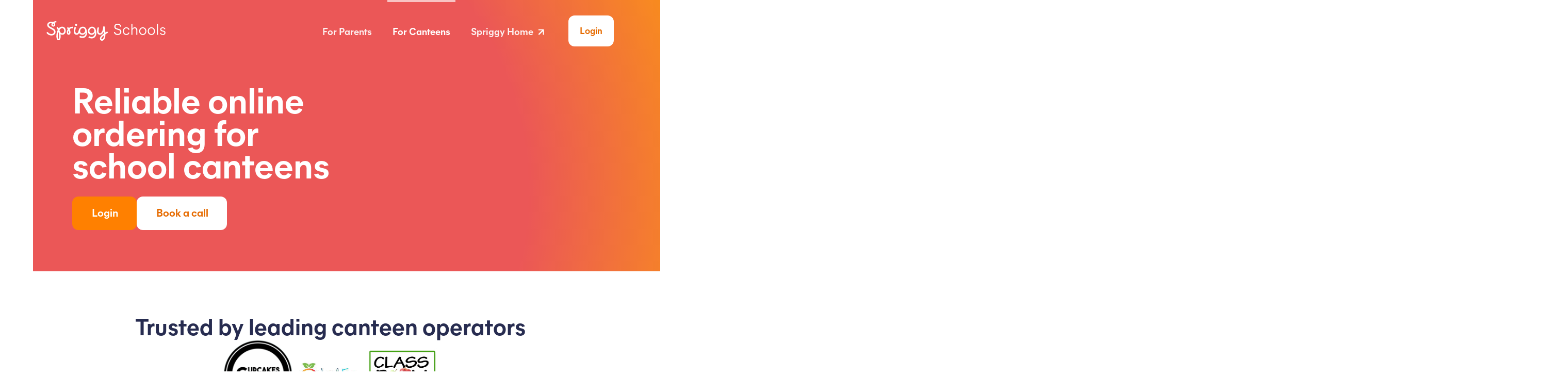

--- FILE ---
content_type: text/html
request_url: https://www.spriggyschools.com.au/canteens
body_size: 31328
content:
<!DOCTYPE html><!-- Last Published: Fri Oct 17 2025 04:31:29 GMT+0000 (Coordinated Universal Time) --><html data-wf-domain="www.spriggyschools.com.au" data-wf-page="674c0e882ef3a7c2913d9649" data-wf-site="6094d0081efcbc42171435d8"><head><meta charset="utf-8"/><title>Spriggy Schools - Reliable Online Canteen Ordering</title><meta content="Spriggy Schools is a modern online lunch ordering app, used by Aussie families to conveniently pre-order food at the school canteen for their children." name="description"/><meta content="Spriggy Schools - Reliable Online Canteen Ordering" property="og:title"/><meta content="Spriggy Schools is a modern online lunch ordering app, used by Aussie families to conveniently pre-order food at the school canteen for their children." property="og:description"/><meta content="https://cdn.prod.website-files.com/6094d0081efcbc42171435d8/60a1ac9a57a0d44282b63965_Canteen%20OpenGraph.png" property="og:image"/><meta content="Spriggy Schools - Reliable Online Canteen Ordering" property="twitter:title"/><meta content="Spriggy Schools is a modern online lunch ordering app, used by Aussie families to conveniently pre-order food at the school canteen for their children." property="twitter:description"/><meta content="https://cdn.prod.website-files.com/6094d0081efcbc42171435d8/60a1ac9a57a0d44282b63965_Canteen%20OpenGraph.png" property="twitter:image"/><meta property="og:type" content="website"/><meta content="summary_large_image" name="twitter:card"/><meta content="width=device-width, initial-scale=1" name="viewport"/><link href="https://cdn.prod.website-files.com/6094d0081efcbc42171435d8/css/spriggy-schools.shared.03011bc78.min.css" rel="stylesheet" type="text/css"/><script type="text/javascript">!function(o,c){var n=c.documentElement,t=" w-mod-";n.className+=t+"js",("ontouchstart"in o||o.DocumentTouch&&c instanceof DocumentTouch)&&(n.className+=t+"touch")}(window,document);</script><link href="https://cdn.prod.website-files.com/6094d0081efcbc42171435d8/60a1ac4c67b6fc626db4e5ad_Schools%20Favicon.png" rel="shortcut icon" type="image/x-icon"/><link href="https://cdn.prod.website-files.com/6094d0081efcbc42171435d8/60a1ac5127f214457a604e8e_Schools%20Webclip.png" rel="apple-touch-icon"/><script async="" src="https://www.googletagmanager.com/gtag/js?id=UA-61718913-10"></script><script type="text/javascript">window.dataLayer = window.dataLayer || [];function gtag(){dataLayer.push(arguments);}gtag('js', new Date());gtag('config', 'UA-61718913-10', {'anonymize_ip': false});</script><script type="text/javascript">!function(f,b,e,v,n,t,s){if(f.fbq)return;n=f.fbq=function(){n.callMethod?n.callMethod.apply(n,arguments):n.queue.push(arguments)};if(!f._fbq)f._fbq=n;n.push=n;n.loaded=!0;n.version='2.0';n.agent='plwebflow';n.queue=[];t=b.createElement(e);t.async=!0;t.src=v;s=b.getElementsByTagName(e)[0];s.parentNode.insertBefore(t,s)}(window,document,'script','https://connect.facebook.net/en_US/fbevents.js');fbq('init', '561655584000032');fbq('track', 'PageView');</script><!-- Google Tag Manager -->
<script>
(function(w,d,s,l,i){w[l]=w[l]||[];w[l].push({'gtm.start':
new Date().getTime(),event:'gtm.js'});
var f=d.getElementsByTagName(s)[0],
j=d.createElement(s),dl=l!='dataLayer'?'&l='+l:'';j.async=true;j.src= 'https://www.googletagmanager.com/gtm.js?id='+i+dl;f.parentNode.insertBefore(j,f);
})
(window,document,'script','dataLayer','GTM-MRG9MJP');
</script>
<!-- End Google Tag Manager -->




<!-- Global site tag (gtag.js) - Google Ads: 366472647 -->
<script async src="https://www.googletagmanager.com/gtag/js?id=AW-366472647"></script>
<script>
  window.dataLayer = window.dataLayer || [];
  function gtag(){dataLayer.push(arguments);}
  gtag('js', new Date());

  gtag('config', 'AW-366472647');
</script>
<script>
function gtag_report_conversion(url) {
  var callback = function () {
    if (typeof(url) != 'undefined') {
      window.location = url;
    }
  };
  gtag('event', 'conversion', {
      'send_to': 'AW-366472647/WHShCPiZjeUCEMfb364B',
      'event_callback': callback
  });
  return false;
}
</script>


<!-- Facebook verification -->
<meta name="facebook-domain-verification" content="oai9fzz0zgiwpa3d2ig9gukl674r3x" />

</head><body><div data-animation="default" class="nav-new w-nav" data-easing2="ease" Data-Navigation-Color="default" data-easing="ease" data-collapse="medium" role="banner" data-duration="400" id="white"><div class="nav-new_code-embed-css w-embed"><style>
  .nav-new[data-navigation-color="white"] .nav-mobile #logotype .logotype-path {
    fill: #FF8000;
    /* transition: ease-in-out all 150ms; */
  }

  .nav-new[data-navigation-color="white"] .nav-mobile .hamburger-inner,
  .nav-new[data-navigation-color="white"] .nav-mobile .hamburger-inner .before,
  .nav-new[data-navigation-color="white"] .nav-mobile .hamburger-inner .after {
    background-color: #FF8000;
    background-color: #1B1F39;
    /* transition: ease-in-out all 150ms; */
  }

  .nav-mobile_header.solid::after,
  .nav-new .nav-desktop.solid::after,
  .nav-new[data-navigation-color="white"] .nav-mobile_header::after, 
  .nav-new[data-navigation-color="white"] .nav-desktop::after {
    display: block;
    content: "";
    width: 200%;
    transform: translateX(-25%);
    height: 16px;
    background: rgb(0,0,0);
    background: linear-gradient(180deg, rgba(0,0,0,0.04) 0%, rgba(0,0,0,0) 100%);
    pointer-events: none;
  }

  .nav-mobile_cta-button_header,
  .nav-mobile_logo_pig {
    opacity: 0;
    visibility: hidden;
  }

  .nav-mobile_body {
    left: 200%; /* Get outta here */
  }

  @media (max-width: 375px) {
    .nav-mobile_body_logo_pig {
      width: 110px;
    }
  }

  [class^="nav-animation-element-"] {
    opacity: 0;
    visibility: hidden;
  }

  #logotype .logotype-path {
    fill: white;
  }

  /* Start the hamburger nav white */
  .hamburger-inner,
  .hamburger-inner::before,
  .hamburger-inner::after {
    background-color: white;
  }

  .nav-mobile_body_logo_pig {
    pointer-events: none;
  }

  .nav-new .nav-desktop_list-item_a_title {
    transition: ease-in-out all 100ms;
  }

  .nav-new .nav-desktop_list-item_a:hover .nav-desktop_list-item_a_title {
    color: white;
  }

  .nav-new .nav-desktop.solid .nav-desktop_list-item_a:hover .nav-desktop_list-item_a_title {
    color: #272c50;
  }

  .nav-new .nav-desktop {
    transition: ease-in-out all 150ms;
  }

  .nav-new[data-navigation-color="white"] .nav-desktop {
    background: white;
    transition: ease-in-out all 150ms;
  }

  .nav-desktop.solid,
  .nav-new[data-navigation-color="white"] .nav-desktop.solid {
    background: white;
    height: 90px;
    transition: ease-in-out all 150ms;
  }

  .nav-new .nav-desktop .nav-desktop_logo_logotype {
    transition: ease-in-out all 150ms;
  }

  .nav-new .nav-desktop.solid .nav-desktop_logo_logotype,
  .nav-new[data-navigation-color="white"] .nav-desktop.solid .nav-desktop_logo_logotype {
    width: 190px;
    transition: ease-in-out all 150ms;
  }

  .nav-new .nav-desktop .logotype-path_desktop,
  .nav-new[data-navigation-color="white"] .nav-desktop .logotype-path_desktop {
    transition: ease-in-out all 150ms;
  }

  .nav-new .nav-desktop.solid .logotype-path_desktop,
  .nav-new[data-navigation-color="white"] .nav-desktop .logotype-path_desktop {
    fill: #FF8000;
    fill: black;
    transition: ease-in-out all 150ms;
  }

  .nav-new .nav-desktop .nav-desktop_list-item_a_title,
  .nav-new[data-navigation-color="white"] .nav-desktop .nav-desktop_list-item_a_title {
    transition: ease-in-out all 150ms;
  }

  .nav-new .nav-desktop.solid .nav-desktop_list-item_a_title,
  .nav-new[data-navigation-color="white"] .nav-desktop .nav-desktop_list-item_a_title {
    color: #414664;
    transition: ease-in-out all 150ms;
  }

  .nav-new .nav-desktop .nav-desktop_cta-button,
  .nav-new[data-navigation-color="white"] .nav-desktop .nav-desktop_cta-button {
    transition: ease-in-out all 100ms;
  }

  .nav-new .nav-desktop.solid .nav-desktop_cta-button,
  .nav-new[data-navigation-color="white"] .nav-desktop .nav-desktop_cta-button {
    background: #FF8000;
    color: white;
    transition: ease-in-out all 100ms;
  }

  .nav-new .nav-desktop.solid .nav-desktop_cta-button:hover,
  .nav-new[data-navigation-color="white"] .nav-desktop .nav-desktop_cta-button:hover {
    background: #e66b00;
    transition: ease-in-out all 100ms;
  }

  /* Active indicator for the current desktop nav item */
  .nav-desktop .nav-desktop_list-item_a.w--current::after {
    content: "";
    display: block;
    position: absolute;
    left: 50%;
    transform: translateX(-50%);
    bottom: 0;
    width: calc(100% - 20px);
    height: 4px;
    background-color: #FF8000;
    transition: all ease-in-out 100ms;
  }

  .nav-desktop .nav-desktop_list-item_a.w--current .nav-desktop_list-item_a_title {
    color: #272c50;
  }

  .nav-desktop:not(.solid) .nav-desktop_list-item_a.w--current::after {
    top: 0;
    height: 4px;
    background-color: rgba(255,255,255,0.65);
    transition: all ease-in-out 100ms;
  }

  .nav-desktop:not(.solid) .nav-desktop_list-item_a.w--current .nav-desktop_list-item_a_title {
    color: white;
  }

  /* Additional small device landscape styles */
  @media only screen and (max-width: 667px) and (orientation: landscape) {
    .nav-mobile {
      display: none;
    }

    .nav-desktop {
      display: block;
      height: 80px;
    }

    .nav-new .nav-desktop.solid,
    .nav-new[data-navigation-color="white"] .nav-desktop.solid {
      height: 60px;
    }

    .nav-desktop .nav-desktop_logo_logotype {
      width: 140px;
      transform: translateY(0);
    }

    .nav-new .nav-desktop.solid .nav-desktop_logo_logotype,
    .nav-new[data-navigation-color="white"] .nav-desktop.solid .nav-desktop_logo_logotype {
      width: 140px;
    }

    #logotype_desktop {
      display: block;
    }

    .nav-desktop .nav-desktop_list-item_a {
      padding-left: 6px;
      padding-right: 6px;
    }

    .nav-desktop .nav-desktop_list-item_a_title {
      font-size: 12px;
    }

    .nav-desktop_list-item.nav-desktop_list-item_cta {
      margin-left: 4px;
    }

    .nav-desktop_cta-button.button {
      font-size: 12px;
      padding: 11px 12px 12px 12px;
      border-radius: 8px;
    }
  }

  /* Target tablets and larger devices in landscape orientation */
  @media only screen and (min-width: 668px) and (max-width: 1024px) and (orientation: landscape) {
    .nav-mobile {
      display: none;
    }

    .nav-desktop {
      display: block;
      height: 80px;
    }

    .nav-new .nav-desktop.solid,
    .nav-new[data-navigation-color="white"] .nav-desktop.solid {
      height: 80px;
    }

    .nav-desktop .nav-desktop_logo_logotype {
      width: 180px;
      transform: translateY(0);
    }

    .nav-new .nav-desktop.solid .nav-desktop_logo_logotype,
    .nav-new[data-navigation-color="white"] .nav-desktop.solid .nav-desktop_logo_logotype {
      width: 180px;
    }

    #logotype_desktop {
      display: block;
    }

    .nav-desktop .nav-desktop_list-item_a {
      padding-left: 9px;
      padding-right: 9px;
    }

    .nav-desktop .nav-desktop_list-item_a_title {
      font-size: 15px;
    }

    .nav-desktop_list-item.nav-desktop_list-item_cta {
      margin-left: 10px;
    }

    .nav-desktop_cta-button.button {
      font-size: 15px;
      padding: 14px 18px 14px 19px;
      border-radius: 10px;
    }
  }
</style></div><div class="nav-new_code-embed-js w-embed w-script"><script>
  document.addEventListener("DOMContentLoaded", function () {
    /*
    -----------------------------------------------
    Disable and enable scrolling
    -----------------------------------------------
    */
    function scrollDisable() {
      document.documentElement.style.overflow = 'hidden';
      document.body.style.overflow = 'hidden';
    }

    function scrollEnable() {
      document.documentElement.style.overflow = 'auto';
      document.body.style.overflow = 'auto';
    }

    /*
    -----------------------------------------------
    Set hamburger color based on nav state
    -----------------------------------------------
    */
    function setHamburgerColor() {
      var navParent = document.querySelector('.nav-new');
      var navColor = navParent ? navParent.getAttribute('data-navigation-color') : null;

      if (navColor === 'white') {
        gsap.set([".hamburger-inner", ".hamburger-inner .before", ".hamburger-inner .after"], { backgroundColor: "#FF8000" });
      } else if (document.querySelector('.nav-mobile_header').classList.contains('solid')) {
        gsap.set([".hamburger-inner", ".hamburger-inner .before", ".hamburger-inner .after"], { backgroundColor: "#FF8000" });
      } else {
        gsap.set([".hamburger-inner", ".hamburger-inner .before", ".hamburger-inner .after"], { backgroundColor: "white" });
      }
    }

    /*
    -----------------------------------------------
    Mobile navigation hamburger - click function
    -----------------------------------------------
    */
    let hamburger = $('.hamburger');
    let navMobileOpenAnimationController;

    hamburger.on('click', function () {
      let navMobile = document.querySelector('.nav-mobile');
      let navMobileHeader = document.querySelector('.nav-mobile_header');

      let self = $(this);

      if (self.hasClass('inactive')) {
        navMobile.classList.add('nav-active'); // Add class to mobile nav parent

        // Activate hamburger icon
        self.removeClass('inactive');
        self.addClass('is-active');

        // Disable scrolling
        scrollDisable();

        // Check for solid class and play the appropriate timeline
        if (navMobileHeader.classList.contains('solid')) {
          navMobileOpenAnimationController = navMobileOpenAnimationSolid();
        } else {
          navMobileOpenAnimationController = navMobileOpenAnimationTransparent();
        }

        navMobileOpenAnimationController.timeScale(1); // Restart timeScale
        navMobileOpenAnimationController.restart(); // Restart timeline
        navMobileOpenAnimationController.play(); // Play timeline

      } else if (self.hasClass('is-active')) {
        navMobile.classList.remove('nav-active'); // Remove class from mobile nav parent

        // Deactivate hamburger icon
        self.removeClass('is-active');
        self.addClass('inactive');

        // Play navigation close animation
        navMobileCloseAnimation();
      }
    });

    /*
    -----------------------------------------------
    Mobile navigation open animation - Solid
    -----------------------------------------------
    */
    function navMobileOpenAnimationSolid() {
      let navMobileOpenTL = gsap.timeline({ paused: true });

      navMobileOpenTL
        .set([".hamburger-inner", ".hamburger-inner .before", ".hamburger-inner .after"], { backgroundColor: "white" }, 0)
        .set('.nav-mobile_body', { display: "flex", left: 0, delay: 0 }) // Initial setting - Navigation body moved into view
        .set(".nav-mobile_body_logo_pig", { x: "-50%", y: "100%" }) // Body pig starts below the viewport
        .to(".nav-mobile .logotype-path", { fill: "white", duration: 0.25 }, 0) // Ensure logo turns white when nav opens

        .add(gsap.timeline()
             .set('.nav-mobile .nav-animation-element-2', { autoAlpha: 0 })
             .set('.nav-mobile .nav-animation-element-2', { autoAlpha: 1 })
             .to('.nav-mobile .nav-animation-element-2', { duration: 0.75, force3D: false, scale: 1, ease: 'power3.out', delay: 0 }), "0")

        .add(gsap.timeline()
             .set('.nav-mobile .nav-animation-element-3', { autoAlpha: 0 })
             .set('.nav-mobile .nav-animation-element-3', { autoAlpha: 1 })
             .to('.nav-mobile .nav-animation-element-3', { duration: 0.75, force3D: false, scale: 1, ease: 'power3.out', delay: 0 }), "<0.1")

        .add(gsap.timeline()
             .set('.nav-mobile .nav-mobile_body_container', { left: 0, ease: 'power3.out' })
             .from('.nav-mobile .nav-mobile_list-item', { 
        duration: 0.2, 
        force3D: false, 
        autoAlpha: 0, 
        ease: 'power1.inOut' 
      }), "0.1")

        .to(".nav-mobile_body_logo_pig", { 
        x: "-50%", 
        y: "50%", 
        duration: 0.5, 
        ease: 'elastic.out(1.25, 1)' 
      }, "0.3"); // Body pig animates with elasticity

      return navMobileOpenTL;
    }

    /*
    -----------------------------------------------
    Mobile navigation open animation - Transparent
    -----------------------------------------------
    */
    function navMobileOpenAnimationTransparent() {
      let navMobileOpenTL = gsap.timeline({ paused: true });

      navMobileOpenTL
        .set([".hamburger-inner", ".hamburger-inner .before", ".hamburger-inner .after"], { backgroundColor: "white" }, 0)
        .set('.nav-mobile_body', { display: "flex", left: 0, delay: 0 }) // Initial setting - Navigation body moved into view
        .set(".nav-mobile_body_logo_pig", { x: "-50%", y: "100%" }) // Body pig starts below the viewport
        .to(".nav-mobile .logotype-path", { fill: "white", duration: 0.25 }, 0) // Ensure logo turns white when nav opens

        .add(gsap.timeline()
             .set('.nav-mobile .nav-animation-element-2', { autoAlpha: 0 })
             .set('.nav-mobile .nav-animation-element-2', { autoAlpha: 1 })
             .to('.nav-mobile .nav-animation-element-2', { duration: 0.75, force3D: false, scale: 1, ease: 'power3.out', delay: 0 }), "0")

        .add(gsap.timeline()
             .set('.nav-mobile .nav-animation-element-3', { autoAlpha: 0 })
             .set('.nav-mobile .nav-animation-element-3', { autoAlpha: 1 })
             .to('.nav-mobile .nav-animation-element-3', { duration: 0.75, force3D: false, scale: 1, ease: 'power3.out', delay: 0 }), "<0.1")

        .add(gsap.timeline()
             .set('.nav-mobile .nav-mobile_body_container', { left: 0, ease: 'power3.out' })
             .from('.nav-mobile .nav-mobile_list-item', { 
        duration: 0.2, 
        force3D: false, 
        autoAlpha: 0, 
        ease: 'power1.inOut' 
      }), "0.1")

        .to(".nav-mobile_body_logo_pig", { 
        x: "-50%", 
        y: "50%", 
        duration: 0.5, 
        ease: 'elastic.out(1.25, 1)' 
      }, "0.3"); // Body pig animates with elasticity

      return navMobileOpenTL;
    }

    /*
    -----------------------------------------------
    Mobile navigation close animation
    -----------------------------------------------
    */
    function navMobileCloseAnimation() {
      if (navMobileOpenAnimationController) {
        navMobileOpenAnimationController.timeScale(2.25).reverse();
        navMobileOpenAnimationController.eventCallback('onReverseComplete', () => {
          // Clear inline styles set by GSAP after reverse completes
          gsap.set('.nav-mobile .nav-mobile_list-item', { clearProps: "all" });
          scrollEnable(); // Re-enable scrolling after animation is complete
          setHamburgerColor(); // Ensure hamburger color is correct based on nav state
        });
      }
    }

    /*
    -------------------------------------------------------------
    Mobile navigation header - Bg, hamburger & logo colour change
    -------------------------------------------------------------
    */
    const tl = gsap.timeline({
      scrollTrigger: {
        trigger: ".nav-mobile_header",
        start: "top+=1 top",
        toggleActions: "play none none reverse",
        onEnter: () => {
          if (!document.querySelector(".nav-mobile_header").classList.contains("nav-active")) {
            document.querySelector(".nav-mobile_header").classList.add("solid");
          }
        },
        onLeaveBack: () => {
          if (!document.querySelector(".nav-mobile_header").classList.contains("nav-active")) {
            document.querySelector(".nav-mobile_header").classList.remove("solid");
          }
        },
        markers: false
      }
    });

    // Add animations to the timeline
    tl.to(".nav-mobile_header", { backgroundColor: "white", duration: 0.25 }, 0)            // Background fade to white
      .to([".hamburger-inner", ".hamburger-inner .before", ".hamburger-inner .after"], { backgroundColor: "#1B1F39", duration: 0.25 }, 0)    // Animate hamburger elements
      .to(".nav-mobile .logotype-path", { fill: "#1B1F39", duration: 0.25 }, 0);               // Change logotype path color to black


    /*
    ----------------------------------------------------------
    Desktop navigation header - Color changes
    ----------------------------------------------------------
    */
    const navDesktopTl = gsap.timeline({
      scrollTrigger: {
        trigger: ".nav-desktop",
        start: "top+=1 top",
        toggleActions: "play none none reverse",
        onEnter: () => {
          document.querySelector(".nav-desktop").classList.add("solid");
        },
        onLeaveBack: () => {
          document.querySelector(".nav-desktop").classList.remove("solid");
        },
        markers: false
      }
    });
  });
</script></div><section class="nav-desktop"><div class="nav-desktop_container"><div class="nav-desktop_wrapper"><div class="nav-desktop_logo_logotype w-embed"><a href="https://www.spriggyschools.com.au/" style="display: block; width: 100%; height: 100%; position: absolute; top: 0; left: 0;"></a>
<svg id="logotype_desktop"  width="231" height="38" version="1.1" viewBox="0 0 231 38">
  <style>
    .logotype-path_desktop {
      fill: #fff;
    }
  </style>
  <path class="logotype-path_desktop" d="M30.3491184,10.6180825c-2.6787205,0-4.8902986,1.4213437-6.6100787,3.6084182-.6556633-1.3504026-1.2378645-2.3656625-1.5902004-2.9283009-.0953949-.1516638-.3008569-.1859495-.4427896-.0734621l-1.8249565,1.4678815c-.1223696.1002857-.1468234.276504-.0587394.4060838.7534784,1.0935624,1.4923349,2.4341331,2.1577293,3.9313592-1.7589566,3.5032417-2.6616281,7.8969536-2.6616281,11.715775,0,4.7900141,1.3919485,8.3078777,4.131879,8.3078777,2.739981,0,4.183358-3.2488217,4.183358-7.7574915,0-1.3552429-.1174285-2.7056456-.3205207-4.0217625.9786042.7265038,2.1284353,1.1228061,3.3393754,1.1228061,9.1738917.0024706,9.0540431-15.7791845-.3034283-15.7791845ZM23.3867542,34.1303047c-.9932261,0-1.2452763-2.4756793-1.2452763-5.1252072,0-2.8768723.4991593-5.6022322,1.318688-7.9409704.7143019,2.4414944,1.1669234,5.0469552,1.1669234,7.5398277,0,3.3808721-.2495292,5.5263499-1.2403351,5.5263499ZM30.4788493,23.5080921c-3.8066188,0-4.8829876-4.9710224-5.2059286-6.2333411,1.4849736-2.3143853,3.3246528-3.7332584,5.1203152-3.7332584,5.4480964,0,5.487172,9.9665995.0856134,9.9665995ZM51.9766807,10.9105193c-3.3344847-.4916972-6.2701462.5944535-8.4547495,2.4536961-.5553777-.7950248-1.0739991-1.4188732-1.4457971-1.8005032-.107647-.1125378-.2838653-.1198991-.403714-.0219832l-1.7931918,1.4555286c-.1345713.1101176-.146773.3083192-.0293949.4378989.5896634.6458316,1.1424697,1.3895791,1.6415785,2.1748727-1.2623183,1.8152259-1.9790908,3.9313087-1.9790908,5.9544673,0,3.0139647,1.3283183,4.8805687,3.6426021,4.8805687,1.9987043,0,3.5228039-2.0940997,3.5228039-4.6432411,0-2.1234442-.7852431-4.2958464-1.7442339-6.1208537,1.2598477-1.0886212,2.8597792-1.8102847,4.6701643-1.8102847.7045709,0,1.2305032.0782521,1.5265198.1344705.1516637.0294454.2984367-.0611092.3425039-.2078822.166336-.5602686.5503861-1.8568225.7510582-2.4952927.0562689-.1810587-.06121-.3645376-.2470586-.391462ZM42.0100333,21.6257066c0-1.0862011.3106888-2.2531248.875848-3.3442166.521092,1.250117.8317808,2.4488558.8317808,3.3735611,0,2.5539818-1.7076289,2.4317129-1.7076289-.0293445ZM55.5530811,7.2073112c0-1.1253271.9125035-2.0378308,2.0378807-2.0378308s2.0378807.9125037,2.0378807,2.0378308-.9125035,2.0378812-2.0378807,2.0378812-2.0378807-.9125541-2.0378807-2.0378812ZM74.7993513,12.0612581c-1.088621-.8612264-2.5466198-1.418974-4.4108032-1.418974-3.8701985,0-6.7398097,3.2463511-7.6694056,6.5490216-.0783025.281294-.1565545.7216635-.2201847,1.0005373-.8562346,3.6794097-2.0451916,5.3379802-3.6133584,5.3379802-1.7809397,0-2.9307707-1.6610915-2.9307707-4.1295103,0-3.1753596,1.0470748-6.0473916,1.423814-6.9770886.068521-.1687562-.0269243-.3571259-.2030419-.4036132l-2.3069225-.6067055c-.146773-.039126-.3009073.0390756-.3547056.1810083-.3596972.919865-1.5681668,4.2787035-1.5681668,7.914046,0,4.1564347,2.1087714,6.889055,5.9006675,6.889055,2.2947713,0,3.7454592-1.6929066,4.5625173-3.3001494,1.2305536,2.023209,3.5130224,3.3808721,6.4389024,3.3808721,3.045779,0,5.0713068-1.6684024,6.2358605-3.8677289-.1614957,4.0047709-2.1479983,7.0064835-6.3508688,7.0064835-2.1577293,0-3.8285515-.8366214-4.4523998-1.2012094-.146773-.085563-.3376132-.0317647-.4158652.1173781l-1.0984529,2.0696963c-.0709411.1345714-.0317647.3033276.0954453.3889914.6409407.4354283,2.6860819,1.6146041,6.0132052,1.6146041,5.0860295,0,8.8705642-3.8138802,8.8705642-10.1794229,0-5.9349043-2.5417795-9.3501124-3.9460304-10.3652715ZM69.8185486,23.6546634c-2.8818632,0-4.4647023-1.8788561-4.4647023-4.4500311,0-2.9185698,2.4904518-5.746585,5.3258276-5.746585,2.0843176,0,4.3056268,1.9057805,4.3056268,4.4671236-.0024706,3.3173427-2.2017461,5.7294926-5.1667521,5.7294926ZM92.6488831,12.0162834c-1.0813605-.8366214-2.5220652-1.3723354-4.3551393-1.3723354-4.7507861,0-7.9919935,4.8878292-7.9919935,8.7702808,0,3.8824012,2.9727203,7.0651221,7.4517419,7.0651221,3.116821,0,5.1663488-1.7467553,6.3187008-4.0242331.0396806,4.5428546-1.9569564,8.087693-6.4583141,8.087693-2.201494,0-3.9040305-.8611256-4.5277274-1.2280834-.1470755-.0856638-.3330754-.0342857-.4138988.1125378l-1.1105537,1.9962846c-.0758319.1345209-.0368067.3033276.0904537.3914115.6458818.4526216,2.7226869,1.6952764,6.1063312,1.6952764,5.1596933,0,9.0026146-3.8725693,9.0026146-10.5487504,0-6.3851057-2.7153255-9.9886835-4.1122152-10.945204ZM87.7237442,23.6538567c-2.881359,0-4.4641476-1.8788561-4.4641476-4.4500311,0-2.9185698,2.4906534-5.746585,5.3257772-5.746585,2.0842168,0,4.3030553,1.9057805,4.3030553,4.4671236,0,3.3172923-2.1965528,5.7294926-5.1646849,5.7294926ZM117.9617029,20.1096234c-.0957982-.1198991-.2668233-.1491932-.3965039-.066-1.0077975.6506719-2.1362504,1.3601337-3.300199,2.1160829-.3081174-5.9398959-1.0887722-11.2900778-1.0887722-11.2900778,0,0-1.0227219-1.2574783-2.8962329-.6385207l.0049412.0367059-.0049412-.0073613c-.5188231,7.7941973-3.3423502,13.3328497-6.1725328,13.3328497-2.1626705,0-3.058132-1.4434278-3.058132-3.8163508,0-3.1020487.6360499-6.0303496.8805875-7.0382482.0470924-.1884201-.0974621-.3694284-.2907729-.3694284h-2.3584519c-.1371427,0-.256941.0929243-.2908233.2250251-.2131259.8171088-.9177472,3.7600819-.9177472,7.1703994,0,4.0193927,2.1477966,6.634635,5.9841128,6.634635,3.3365519,0,5.832197-3.1534268,7.2778428-6.6713912.0809243,1.3259488.1519663,2.7815783.1907898,4.2885354-4.0833244,2.8892253-7.847792,6.3092234-7.847792,9.9274735,0,2.3803348,1.7835112,4.0560482,4.0759127,4.0560482,3.2927873,0,6.6318098-4.3838295,6.6318098-11.4368004,0-.3792603-.0024706-.7584197-.0099328-1.1399994,1.6001332-1.0617473,3.3026696-2.0794778,4.9787859-2.9846202.1635629-.0929243.207378-.3082183.0925209-.4549913l-1.4844694-1.8739653ZM107.7307028,35.189178c-.844285,0-1.3746039-.6752265-1.3746039-1.3724362,0-1.7076293,2.1643344-4.0512078,5.188584-6.3801645-.2031931,5.8639127-2.6715104,7.7526007-3.8139801,7.7526007ZM18.9337999.0001052c-2.2066369.0587395-4.4157443.6312097-6.1282135,1.6635621-.9516295-.3302519-2.0182673-.5186216-3.1533756-.5186216C4.3386352,1.1450457,1.5571081,4.1418676,1.5571081,7.287933c0,7.5813235,13.2031658,8.0608695,13.2031658,13.4942446,0,2.4463852-2.1332756,4.1514935-5.1300463,4.1514935-3.9142657,0-6.1037598-2.5809061-7.1924312-3.887292-.1321007-.1565545-.3669577-.1761175-.521092-.041647l-1.6023516,1.3846883c-.146773.12721-.1712268.3449746-.0538487.499109,1.404251,1.8494612,4.2102319,4.8683166,9.457757,4.8683166,5.0003657,0,7.9482793-3.1926033,7.9482793-6.9697776,0-8.1905501-13.2471826-8.1929198-13.2471826-13.6092529,0-2.2310912,2.485561-3.3833427,5.3185167-3.3833427.2519494,0,.4965374.0146723.7362851.0367059-.5479659.8415626-.8660161,1.8127553-.8660161,2.9038471,0,5.0444342,7.5348847,5.3013248,7.5348847,0,0-1.377327-.6824868-2.6616792-1.8249565-3.6524854,1.2696796-.4525712,2.6542668-.6335795,3.6353416-.6678652.1981007-.0073109.352235-.1687562.352235-.3669578V.3646428c.0024706-.2030923-.1663864-.3694284-.3718484-.3645376ZM12.0863432,6.7350258c0-.9125037.3400838-1.6415285.8806884-2.2213097,1.071579.5528568,1.7296625,1.367495,1.7296625,2.2213097-.002521,2.2335114-2.6103508,2.1699316-2.6103508,0ZM145.2704035,20.5881609c0,3.8211912-3.0094261,6.2578453-7.1018766,6.2578453-3.4298796-.002521-6.8597592-1.807915-7.3413722-5.5386524l2.1353932-.4207561c.3915627,2.8280152,2.8888212,4.0023003,5.264668,4.0023003,2.8276616,0,4.7846684-1.6562008,4.7846684-4.0635103,0-6.1086016-11.4049319-2.1356459-11.4049319-10.1695406,0-3.5203846,2.8599305-5.7784001,6.5905157-5.7784001,3.973459,0,6.5004653,2.4366037,6.9506666,5.6266859l-2.1362504.3621174c-.3295964-2.2874609-2.0445866-4.0316952-4.9044666-4.0316952-2.3460989,0-4.2419461,1.3235287-4.2419461,3.671998,0,6.0474924,11.4049319,2.0451921,11.4049319,10.0816078ZM150.3565842,19.3824137c0,3.1289226,1.5951416,5.5679465,4.6045677,5.5679465,2.1354436,0,3.4612913-1.14247,4.1221983-3.0089731l1.9858976.5112602c-.9029236,2.8280152-3.0383673,4.3936614-6.0791547,4.3936614-4.1833075,0-6.7400114-3.2488217-6.7400114-7.4614244,0-4.3325522,2.6475609-7.4615253,6.6491543-7.4615253,3.220031-.0024706,5.3554747,1.5608059,6.2583983,4.5404849l-2.0453933.3302519c-.6625205-1.866604-2.0156454-2.979679-4.1510891-2.979679-3.0094261,0-4.6045677,2.4684188-4.6045677,5.5679969ZM176.3220422,17.457524v8.9366673h-2.1065025v-8.4547012c0-2.6470069-1.23252-4.122149-3.3101318-4.122149-2.3774603,0-4.1510891,1.8959485-4.1510891,4.484216v8.0926342h-2.1065025V5.3308249h2.1065025v9.2375747c.7823187-1.5950915,2.5270064-2.6470069,4.603761-2.6470069,3.0383673,0,4.9639624,2.1356459,4.9639624,5.5361314ZM186.7943026,11.9201322c-4.0312909,0-6.9820784,3.0090235-6.9820784,7.4614244,0,4.4231068,2.9507875,7.4615253,6.9820784,7.4615253,4.0320976,0,7.0117758-3.0384185,7.0117758-7.4615253,0-4.4524009-2.9796783-7.4614244-7.0117758-7.4614244ZM186.7943026,24.9471333c-2.9796783,0-4.8755759-2.4072592-4.8755759-5.5679465,0-3.1900823,1.8958976-5.5679969,4.8755759-5.5679969,3.0094261,0,4.9052733,2.3779146,4.9052733,5.5679969,0,3.1606873-1.8958472,5.5679465-4.9052733,5.5679465ZM203.4357177,11.9201322c-4.0345682,0-6.982028,3.0090235-6.982028,7.4614244,0,4.4231068,2.9499304,7.4615253,6.982028,7.4615253,4.0312909,0,7.0109691-3.0384185,7.0109691-7.4615253,0-4.4524009-2.9796783-7.4614244-7.0109691-7.4614244ZM203.4357177,24.9471333c-2.9796783,0-4.8755255-2.4072592-4.8755255-5.5679465,0-3.1900823,1.8958472-5.5679969,4.8755255-5.5679969,3.0086194,0,4.9044666,2.3779146,4.9044666,5.5679969,0,3.1606873-1.8958472,5.5679465-4.9044666,5.5679465ZM214.2062132,5.3308249h2.1354436v21.0633664h-2.1354436V5.3308249ZM230.8137964,22.4494204c0,2.7374607-2.1362504,4.3936614-5.1448194,4.3936614-2.8260481,0-4.9639624-1.4433269-5.4753233-3.7307374l1.9256455-.3914115c.3915627,1.5656966,1.8049901,2.4977633,3.610787,2.4977633,1.9867547,0,2.9796783-1.14247,2.9796783-2.6469565,0-3.821292-8.0633884-1.1131254-8.0633884-6.6199627,0-2.4366541,1.9867043-4.0316448,4.8441641-4.0316448,2.6781659,0,4.8144163,1.5338815,5.1762311,3.6108887l-1.9867547.4207561c-.1511595-1.3846883-1.5042845-2.3779146-3.1605857-2.3779146-1.8958472,0-2.769023,1.0544364-2.769023,2.2262509,0,3.7918466,8.0633884,1.14247,8.0633884,6.6493072Z"/>
</svg></div><ul role="list" class="nav-desktop_list w-list-unstyled"><li class="nav-desktop_list-item"><a href="https://www.spriggyschools.com.au/" class="nav-desktop_list-item_a w-inline-block"><div class="nav-desktop_list-item_a_title">For Parents</div></a></li><li class="nav-desktop_list-item"><a href="/canteens" aria-current="page" class="nav-desktop_list-item_a w-inline-block w--current"><div class="nav-desktop_list-item_a_title">For Canteens</div></a></li><li class="nav-desktop_list-item"><a href="https://www.spriggy.com.au" target="_blank" class="nav-desktop_list-item_a w-inline-block"><div class="nav-desktop_list-item_a_title">Spriggy Home</div><div class="nav_list-item_a_icon-extenal w-embed"><svg xmlns="http://www.w3.org/2000/svg" width="10" height="10" viewBox="0 0 10 10">
  <defs>
    <style>
      .nav_list-item_a_icon-external_fill {
        fill: #fff;
      }
    </style>
  </defs>
  <path class="nav_list-item_a_icon-external_fill" d="M9.04,0H.96C.44,0,0,.42,0,.96s.42.96.96.96h5.61L.41,8.05c-.41.44-.41,1.12,0,1.55.22.22.49.32.77.32s.56-.11.77-.32l6.12-6.13v5.58c0,.52.42.96.96.96s.96-.42.96-.96V.96c0-.52-.42-.96-.96-.96Z"/>
</svg></div></a></li><li class="nav-desktop_list-item nav-desktop_list-item_cta"><a id="scrollto_section_waitlist" href="https://app.spriggyschools.com.au" class="nav-desktop_cta-button button w-button">Login</a></li></ul></div></div></section><section class="nav-mobile"><div class="nav-mobile_header"><div class="nav-mobile_header_container"><div class="nav-mobile_header_wrapper"><div class="nav-mobile_logo_logotype w-embed"><a href="https://www.spriggyschools.com.au/" style="display: block; width: 100%; height: 100%; position: absolute; top: 0; left: 0;"></a>
 
<svg id="logotype" xmlns="http://www.w3.org/2000/svg" version="1.1" viewBox="0 0 201 33">
<style type="text/css">
	.logotype-path{fill-rule:evenodd;clip-rule:evenodd;fill:#FFFFFF;}
</style>
  <path class="logotype-path" d="M26.5531767,9.2209477c-2.3262765,0-4.246885,1.2343362-5.7403324,3.1336105-.569398-1.1726922-1.0750054-2.0543647-1.3809724-2.5429843-.0828456-.1317155-.2612844-.1614774-.3845192-.0637906l-1.5848532,1.2747519c-.106247.087086-.1274752.2401092-.0510166.3526637.6543373.9496769,1.2959801,2.113862,1.8738323,3.4140559-1.5275556,3.0422842-2.3114353,6.8578737-2.3114353,10.1742163,0,4.1597725,1.2088146,7.2147777,3.5882278,7.2147777,2.3794397,0,3.6329369-2.8213625,3.6329369-6.7367855,0-1.1769591-.1020067-2.3496778-.2783518-3.4926082.8498169.6309359,1.8483637.9750659,2.8999678.9750659,7.9668283.0021467,7.862728-13.7029733-.2634841-13.7029733ZM20.5068774,29.6394784c-.8625114,0-1.0813924-2.1499579-1.0813924-4.4508188,0-2.4983812.4334421-4.8651264,1.1451565-6.8961162.6203351,2.120249,1.013388,4.3828673,1.013388,6.5477459,0,2.9359842-.2167078,4.7991891-1.0771521,4.7991891ZM26.6658108,20.414939c-3.3057417,0-4.240498-4.3169566-4.5209169-5.4132167,1.2895666-2.0098147,2.8871938-3.2420041,4.4465784-3.2420041,4.7312642,0,4.7651869,8.6552209.0743384,8.6552209ZM45.3349631,9.474891c-2.8957275-.4269756-5.4451253.5162348-7.3422529,2.1308763-.4822856-.6904332-.9326626-1.2321895-1.2555644-1.563625-.093473-.0977133-.2464962-.1041003-.3505965-.0190815l-1.5572115,1.264045c-.1168743.0956196-.1275017.2677244-.025548.3802789.5120739.5608643.9921333,1.206721,1.425602,1.8886735-1.0962601,1.5763725-1.7187419,3.4140559-1.7187419,5.1710138,0,2.6173757,1.1535842,4.2384043,3.1633459,4.2384043,1.7357032,0,3.0592985-1.8186019,3.0592985-4.0322973,0-1.8440704-.6819525-3.7306502-1.5147816-5.3155034,1.094087-.9453836,2.48354-1.5720792,4.0556987-1.5720792.6118544,0,1.0686184.0679249,1.3256625.1167948.131689.0255215.2591907-.0530837.2974068-.1805854.1444895-.4865259.4780187-1.6124684.6522701-2.1669457.0488434-.1572371-.0531632-.3165678-.2145877-.3399692ZM36.6797687,18.7802088c0-.9432899.2697916-1.9566779.7605578-2.9041816.4525237,1.0856063.7223417,2.1266095.7223417,2.9296502,0,2.2179623-1.4828995,2.1117948-1.4828995-.0254685ZM48.4408258,6.258965c0-.9772656.7924398-1.769679,1.769732-1.769679s1.769732.7924133,1.769732,1.769679-.7924398,1.7697585-1.769732,1.7697585-1.769732-.7924928-1.769732-1.7697585ZM65.1547049,10.4742329c-.9453836-.7478898-2.2115753-1.232269-3.8304307-1.232269-3.3609722,0-5.8530459,2.8191894-6.6603269,5.6873016-.0680044.2442965-.1359294.6267221-.1911598.868925-.7435699,3.1952279-1.776119,4.635618-3.1379303,4.635618-1.5466106,0-2.5451574-1.4425368-2.5451574-3.5861607,0-2.7575719.9092877-5.2517128,1.2364828-6.0590733.0594708-.1465567-.0233749-.3101278-.1763186-.350517l-2.0033746-.5268356c-.1275017-.0340022-.2613639.0339227-.3080606.1571841-.312354.7988004-1.3618114,3.715703-1.3618114,6.8727149,0,3.6095355,1.8312699,5.9825882,5.1242376,5.9825882,1.9928268,0,3.2526315-1.470152,3.9621992-2.8658861,1.0686184,1.7569579,3.0507649,2.9359842,5.591682,2.9359842,2.6450174,0,4.4040425-1.4488443,5.4153634-3.3588255-.1402492,3.47782-1.8653516,6.0846214-5.5152234,6.0846214-1.8738058,0-3.3247968-.7265821-3.8665796-1.0431764-.1274752-.0743119-.2931929-.0276152-.3611179.1019536l-.9539173,1.7973472c-.0616439.1168478-.0276152.2634311.0828456.3378225.556624.3781322,2.3326635,1.4021211,5.2220039,1.4021211,4.4168431,0,7.7033973-3.3120227,7.7033973-8.8400201,0-5.1539995-2.2073349-8.1198251-3.4268034-9.001418ZM60.8292676,20.5422022c-2.5026746,0-3.8772599-1.6316294-3.8772599-3.8645124,0-2.5345301,2.1627849-4.9904284,4.6250702-4.9904284,1.8100417,0,3.7391044,1.6550043,3.7391044,3.8793536-.0021467,2.8808068-1.9120483,4.9755872-4.4869147,4.9755872ZM80.6555819,10.4351953c-.9390496-.7265556-2.1901881-1.1918003-3.7820643-1.1918003-4.1256908,0-6.9404543,4.2447118-6.9404543,7.6163113,0,3.371573,2.5815979,6.1355319,6.4712873,6.1355319,2.7067144,0,4.4865436-1.5169283,5.4873166-3.4947549.0344263,3.9451319-1.6995013,7.0235119-5.6085638,7.0235119-1.9118363,0-3.390363-.7478103-3.9320133-1.0664717-.1276872-.0743914-.2892441-.0297619-.3593952.0977133l-.9644651,1.7336361c-.0658578.1167948-.0319086.2634311.0785523.3399162.5609438.3930529,2.3644395,1.4722192,5.3028619,1.4722192,4.4808192,0,7.8180984-3.3630393,7.8180984-9.1607753,0-5.5449852-2.3580525-8.6743819-3.5711605-9.5050378ZM76.3785375,20.5414866c-2.502277,0-3.8767829-1.6316294-3.8767829-3.8645124,0-2.5345301,2.1629174-4.9904284,4.6250172-4.9904284,1.8099622,0,3.7368782,1.6550043,3.7368782,3.8793536,0,2.8808068-1.907543,4.9755872-4.4851125,4.9755872ZM102.6378171,17.4635836c-.0832167-.1040738-.231708-.1295424-.344342-.0572976-.8752325.5650782-1.8551748,1.1811729-2.8659921,1.8376569-.2675654-5.1583193-.9454896-9.8045647-.9454896-9.8045647,0,0-.888139-1.0919933-2.5151836-.5544508l.0043198.0318555-.0043198-.006387c-.4505095,6.7686145-2.9025385,11.5785105-5.3603185,11.5785105-1.8781256,0-2.6557773-1.2534972-2.6557773-3.3141959,0-2.6938608.5523837-5.2368716.7647451-6.1121571.0408928-.1636241-.0846478-.3208081-.2525387-.3208081h-2.0481367c-.119074,0-.2230948.080699-.2525122.1954001-.1850908.7095677-.7970247,3.2653525-.7970247,6.2269377,0,3.490541,1.8652191,5.7616401,5.1967739,5.7616401,2.8975296,0,5.0647669-2.7384904,6.3201987-5.7935486.0702836,1.151464.1319805,2.4155886.1657177,3.7242367-3.546063,2.5090616-6.8152053,5.479048-6.8152053,8.6212186,0,2.0671652,1.5488368,3.5223701,3.5395964,3.5223701,2.8594991,0,5.7592019-3.8070293,5.7592019-9.9319604,0-.3293418-.0021467-.6586306-.0086132-.9899866,1.3895856-.9220617,2.8681123-1.8058809,4.3236881-2.5919337.1420514-.080699.1800819-.2676449.0803544-.3951201l-1.2891425-1.6274156ZM93.7529554,30.5590224c-.7331811,0-1.1937349-.5863859-1.1937349-1.1918798,0-1.4828995,1.8795567-3.5181297,4.5059167-5.5406654-.1764776,5.0923821-2.320022,6.7325452-3.3121818,6.7325452ZM16.6398738.0000922c-1.9162887.0509901-3.834724.5481168-5.3218904,1.444657-.8264156-.2868059-1.7527176-.4504035-2.7384904-.4504035C3.9651032.9943456,1.5495676,3.5968537,1.5495676,6.3289571c0,6.5838153,11.465903,7.0002696,11.465903,11.7187332,0,2.1244893-1.8525776,3.6052422-4.4550591,3.6052422-3.3992147,0-5.3006357-2.2413372-6.2460458-3.3758133-.1147012-.1359559-.3186615-.1529437-.4524972-.0361489l-1.3915467,1.2024806c-.1274752.1104608-.1487299.2995799-.0467497.4334421,1.2194685,1.6060814,3.6562588,4.2277239,8.2133245,4.2277239,4.3424251,0,6.9024237-2.7724926,6.9024237-6.0526863,0-7.1128506-11.5040926-7.1149177-11.5040926-11.8185932,0-1.9375169,2.158465-2.9381574,4.6186832-2.9381574.2188015,0,.431216.0127475.6393901.0318555-.4758455.7308489-.7520241,1.5742523-.7520241,2.5217826,0,4.3806942,6.543426,4.6038155,6.543426,0,0-1.1960671-.5926934-2.3114618-1.5848532-3.1718795,1.1026471-.3930264,2.3050483-.550237,3.1570119-.5799724.1720253-.006387.305914-.1465832.305914-.318688V.3166335c.0021467-.1763451-.1444895-.3208081-.3229018-.3165413ZM10.693355,5.8488182c0-.7924398.2953661-1.4255224.7648246-1.9290097.9305954.4801124,1.5020606,1.1875599,1.5020606,1.9290097-.0021467,1.939637-2.2668852,1.8844066-2.2668852,0ZM126.3532378,17.8791898c0,3.3184098-2.6134534,5.4344184-6.1673875,5.4344184-2.9785996-.0021467-5.9571992-1.570012-6.3754291-4.8098695l1.8544592-.3653582c.3400222,2.4558983,2.5086905,3.4756733,4.571907,3.4756733,2.4556333,0,4.1551081-1.4382965,4.1551081-3.5288366,0-5.304876-9.9042657-1.8546713-9.9042657-8.8314864,0-3.0571519,2.483593-5.0180701,5.7233445-5.0180701,3.4506288,0,5.6451102,2.1160086,6.036096,4.8863546l-1.8551748.3144211c-.2862229-1.9864398-1.7755359-3.5011684-4.259129-3.5011684-2.0373769,0-3.6837945,1.1493439-3.6837945,3.1888409,0,5.2517658,9.9042657,1.7760925,9.9042657,8.7550808ZM130.7701868,16.8320911c0,2.7172357,1.3852922,4.835338,3.9987456,4.835338,1.8544592,0,3.0058438-.9921598,3.5797736-2.6131089l1.7245989.4440165c-.7841182,2.4558983-2.6385509,3.815563-5.279275,3.815563-3.6328574,0-5.8531784-2.821336-5.8531784-6.479662,0-3.7625058,2.2992443-6.4797415,5.7742816-6.4797415,2.796371-.0021467,4.6508303,1.3554243,5.4349219,3.9430382l-1.7762515.2868324c-.575361-1.6210286-1.7504119-2.5876403-3.6048712-2.5876403-2.6134534,0-3.9987456,2.1436504-3.9987456,4.8353645ZM153.3191698,15.1604965v7.7607744h-1.8293617v-7.3422529c0-2.2987407-1.0703411-3.5797736-2.8745788-3.5797736-2.064621,0-3.6048712,1.6464706-3.6048712,3.8941948v7.0278318h-1.8293352V4.6293762h1.8293352v8.0221117c.6793553-1.3851862,2.1945079-2.2987142,3.9980036-2.2987142,2.6385509,0,4.3108081,1.8546713,4.3108081,4.8077228ZM162.4135042,10.3516871c-3.5008768,0-6.0633932,2.6130824-6.0633932,6.479662,0,3.8411375,2.5625163,6.4797415,6.0633932,6.4797415,3.5015659,0,6.0891797-2.6386039,6.0891797-6.4797415,0-3.8665796-2.5876138-6.479662-6.0891797-6.479662ZM162.4135042,21.6646199c-2.5876403,0-4.2340314-2.0905401-4.2340314-4.835338,0-2.7703459,1.6463911-4.835338,4.2340314-4.835338,2.6134269,0,4.2598445,2.0649921,4.2598445,4.835338,0,2.7447979-1.6464176,4.835338-4.2598445,4.835338ZM176.8652684,10.3516871c-3.5037126,0-6.0633667,2.6130824-6.0633667,6.479662,0,3.8411375,2.5618008,6.4797415,6.0633667,6.4797415,3.5008768,0,6.0884907-2.6386039,6.0884907-6.4797415,0-3.8665796-2.5876138-6.479662-6.0884907-6.479662ZM176.8652684,21.6646199c-2.5876138,0-4.2340049-2.0905401-4.2340049-4.835338,0-2.7703459,1.6463911-4.835338,4.2340049-4.835338,2.6127378,0,4.2591555,2.0649921,4.2591555,4.835338,0,2.7447979-1.6464176,4.835338-4.2591555,4.835338ZM186.2186081,4.6293762h1.8544327v18.2918947h-1.8544327V4.6293762ZM200.6409814,19.4955275c0,2.377293-1.8551748,3.815563-4.4678861,3.815563-2.4542022,0-4.3108081-1.2534177-4.7548776-3.2398575l1.6722572-.3398897c.3400487,1.3596647,1.5674943,2.1690924,3.1357042,2.1690924,1.7253144,0,2.5876138-.9921598,2.5876138-2.2986612,0-3.3184893-7.0024427-.9666913-7.0024427-5.7489455,0-2.1160086,1.7253144-3.5011419,4.2067873-3.5011419,2.3257729,0,4.1809212,1.3320495,4.4951303,3.1357837l-1.7253144.3653582c-.1312915-1.2024806-1.3063424-2.0649921-2.7447184-2.0649921-1.6464176,0-2.4046962.9156747-2.4046962,1.9332765,0,3.2929677,7.0024427.9921598,7.0024427,5.7744141Z"/>
</svg></div><div class="nav-mobile_hamburger-embed w-embed"><div class="hamburger-container">
  <button id="hamburger" class="hamburger hamburger--spin inactive" type="button" aria-label="Toggle navigation">
    <span class="hamburger-box">
      <span class="hamburger-inner">
        <span class="before"></span>
        <span class="after"></span>
      </span>
    </span>
  </button>

  <!-- <div class="nav-animation-element-1"></div> -->
  <div class="nav-animation-element-2"></div>
  <div class="nav-animation-element-3"></div>

</div>


<style>
  [class^="nav-animation-element-"] {
    position: absolute;
    top: 40px;
    left: 40px;
    width: 250vh;
    height: 250vh;
    transform: translate(-50%, -50%) scale(0.01);
    aspect-ratio: 1 / 1;
    transform-origin: center;
    border-radius: 9999px;
    filter: none; 
    -webkit-filter: blur(0px); 
    -moz-filter: blur(0px); 
    -ms-filter: blur(0px);
    filter:progid:DXImageTransform.Microsoft.Blur(PixelRadius='0');
  }

  .nav-animation-element-1 {
    z-index: 1;
    background: #E4D8FF;
  }

  .nav-animation-element-2 {
    z-index: 2;
    background: #FF726E;
  }

  .nav-animation-element-3 {
    z-index: 3;
    background: #FF8000;
  }

  .nav-mobile_hamburger-embed {
  -webkit-tap-highlight-color: transparent;
  }
  
  .hamburger-container {
    position: relative;
  }

  .hamburger {
    position: relative;
    z-index: 4;      
    padding: 0;
    height: 80px;
    width: 80px;
    display: flex;
    justify-content: center;
    align-items: center;
    cursor: pointer;
    transition-property: opacity, filter;
    transition-duration: 0.15s;
    transition-timing-function: linear;
    font: inherit;
    color: inherit;
    text-transform: none;
    background-color: transparent;
    border: 0;
    margin: 0;
    border-radius: 999px;
    overflow: visible;
    -webkit-tap-highlight-color: transparent;
  }
  

  .hamburger.is-active .hamburger-inner,
  .hamburger.is-active .hamburger-inner .before,
  .hamburger.is-active .hamburger-inner .after {
    background-color: #FFFFFF;
  }

  .hamburger-box {
    width: 30px;
    height: 30px;
    display: inline-block;
    position: relative;
  }

  .hamburger-inner {
    display: block;
    top: 50%;
    margin-top: -2px;
  }

  .hamburger-inner,
  .hamburger-inner .before,
  .hamburger-inner .after {
    background-color: #FFFFFF;
    width: 30px;
    height: 3px;
    border-radius: 4px;
    position: absolute;
    transition-property: transform;
    transition-duration: 0.15s;
    transition-timing-function: ease;
  }

  .hamburger-inner .before {
    top: -10px;
    left: 0;
  }

  .hamburger-inner .after {
    bottom: -10px;
    left: 0;
  }


  /*
  * Spin
  */
  .hamburger--spin .hamburger-inner {
    transition-duration: 0.22s;
    transition-timing-function: cubic-bezier(0.55, 0.055, 0.675, 0.19);
  }

  .hamburger--spin .hamburger-inner .before {
    transition: top 0.1s 0.25s ease-in, opacity 0.1s ease-in;
  }

  .hamburger--spin .hamburger-inner .after {
    transition: bottom 0.1s 0.25s ease-in, transform 0.22s cubic-bezier(0.55, 0.055, 0.675, 0.19);
  }

  .hamburger--spin.is-active .hamburger-inner {
    transform: rotate(225deg);
    transition-delay: 0.12s;
    transition-timing-function: cubic-bezier(0.215, 0.61, 0.355, 1);
  }

  .hamburger--spin.is-active .hamburger-inner .before {
    top: 0;
    opacity: 0;
    transition: top 0.1s ease-out, opacity 0.1s 0.12s ease-out;
  }

  .hamburger--spin.is-active .hamburger-inner .after {
    bottom: 0;
    transform: rotate(-90deg);
    transition: bottom 0.1s ease-out, transform 0.22s 0.12s cubic-bezier(0.215, 0.61, 0.355, 1);
  }
</style></div></div></div></div><div class="nav-mobile_body"><div class="nav-mobile_body_container"><div class="nav-mobile_body_wrapper"><ul role="list" class="nav-mobile_list w-list-unstyled"><li class="nav-mobile_list-item"><a href="https://www.spriggyschools.com.au/" class="nav-mobile_list-item_a w-inline-block"><div class="nav-mobile_list-item_a_title">For Parents</div></a></li><li class="nav-mobile_list-item"><a href="/canteens" aria-current="page" class="nav-mobile_list-item_a w-inline-block w--current"><div class="nav-mobile_list-item_a_title">For Canteens</div></a></li><li class="nav-mobile_list-item"><a href="https://www.spriggy.com.au/" target="_blank" class="nav-mobile_list-item_a w-inline-block"><div class="nav-mobile_list-item_a_title">Spriggy Home</div></a></li><li class="nav-mobile_list-item nav-mobile_list-item_cta"><a href="https://app.spriggyschools.com.au/" target="_blank" class="nav-mobile_cta-button_body button w-button">Login</a></li></ul></div></div><img loading="lazy" src="https://cdn.prod.website-files.com/6094d0081efcbc42171435d8/66d83797565f07e65c861c31_nav-mobile_body_logo_pig.svg" alt="" class="nav-mobile_body_logo_pig"/></div></section></div><div class="new-section-header"><div class="new-section-header-background-gradient"><img src="https://cdn.prod.website-files.com/6094d0081efcbc42171435d8/6094d0081efcbce13b1436cd_Spriggy_Schools_Gradient_y.svg" loading="lazy" alt="" class="new_gradient-logo-image"/></div><img src="https://cdn.prod.website-files.com/6094d0081efcbc42171435d8/6094d0081efcbc21a2143675_sub.svg" loading="lazy" height="" alt="" class="new-section-header-white-mask"/><div class="container-1000"><div class="new_section-header-canteens-wrapper"><div id="w-node-_2e1c67ca-d629-9ea7-9626-1d0ce6936f7f-913d9649" class="new_hero-canteen-text"><h1 class="new-section-header-h1-canteens">Reliable online ordering for school canteens</h1><div class="new_store-button-wrapper"><a href="https://app.spriggyschools.com.au" target="_blank" class="new-button w-button">Login</a><a href="https://calendly.com/d/gsw-fxw-cgq/spriggy-schools-intro-call" target="_blank" class="new-button new-button-reverse w-button">Book a call</a></div></div><div class="new_hero-image-block-canteens"></div></div></div></div><div class="new-section-trusted"><div class="container-1100"><div class="new_section-trusted-wrapper"><div class="new-section-trusted-heading-block"><h2 class="new-section-trusted-heading">Trusted by leading<span class="new-section-trusted-heading-span"> </span>canteen operators</h2></div><div class="w-layout-grid new_section-trusted-grid"><div id="w-node-_92cd1e36-8e2d-e4a7-6f44-d229b9def8a3-913d9649" class="new-section-trusted-logo"><img src="https://cdn.prod.website-files.com/6094d0081efcbc42171435d8/61e4a514438219cfc4363c6e_cropped-CC-PLATES-INVERTED-300x300.png" loading="lazy" alt="" class="new_section-trusted-logo-graphic"/></div><div class="new-section-trusted-logo"><img src="https://cdn.prod.website-files.com/6094d0081efcbc42171435d8/61e4a524df912bbd027e4faa_Littleeats.jpeg" loading="lazy" alt="" class="new_section-trusted-logo-graphic"/></div><div class="new-section-trusted-logo"><img src="https://cdn.prod.website-files.com/6094d0081efcbc42171435d8/61e4a52d2079c357624611f1_Classroom%20Catering%20Logo%20Final.jpg" loading="lazy" alt="" class="new_section-trusted-logo-graphic"/></div></div></div></div></div><div class="new-section-platform"><div class="container-1100"><div class="new_section-platform-wrapper"><div class="new-section-platform-heading-block"><h2 class="new-section-platform-heading">The online ordering platform<span class="new-section-platform-heading-span"> </span>you’ve been looking for</h2><p class="new-section-platform-paragraph">Don’t settle for expensive, clunky software.<span class="new-section-platform-paragraph-span"> </span>Choose the reliable platform with speedy support.</p></div><div class="w-layout-grid new_section-platform-grid"><div id="w-node-_0190c38b-6e4a-6bf4-b90b-f0157a17e22b-913d9649" class="new-section-platform-point"><img src="https://cdn.prod.website-files.com/6094d0081efcbc42171435d8/6094d0081efcbcfef31436d4_Peace%20of%20mind.svg" loading="lazy" alt="" class="new_section-platform-group-graphic"/><h4 class="new_section-platform-group-heading">Peace of mind</h4><p class="new_section-platform-group-paragraph">You can count on Spriggy Schools, especially on your busiest days. We obsess about tech so you don’t have to.</p></div><div class="new-section-platform-point"><img src="https://cdn.prod.website-files.com/6094d0081efcbc42171435d8/6094d0081efcbc02851436d5_Icons.svg" loading="lazy" alt="" class="new_section-platform-group-graphic"/><h4 class="new_section-platform-group-heading">Built for busy canteens</h4><p class="new_section-platform-group-paragraph">Spriggy Schools has a range of time-saving and revenue-boosting tools, built based on feedback from those at the coalface.</p></div><div class="new-section-platform-point"><img src="https://cdn.prod.website-files.com/6094d0081efcbc42171435d8/60988b113bd61f33d4e8b43b_7.svg" loading="lazy" alt="" class="new_section-platform-group-graphic"/><h4 class="new_section-platform-group-heading">Attract a wave of new customers</h4><p class="new_section-platform-group-paragraph">Over 80% of parents prefer to order via the mobile app. Remove friction that’s slowing your sales.</p></div><div class="new-section-platform-point"><img src="https://cdn.prod.website-files.com/6094d0081efcbc42171435d8/60988b12f4b028713ffa1045_8.svg" loading="lazy" alt="" class="new_section-platform-group-graphic"/><h4 class="new_section-platform-group-heading">An online storefront you can be proud of</h4><p class="new_section-platform-group-paragraph">You can count on Spriggy Schools, especially on your busiest days. We obsess about tech so you don’t have to.</p></div></div><a href="https://calendly.com/d/gsw-fxw-cgq/spriggy-schools-intro-call" target="_blank" class="new-button w-button">Book a call</a></div></div></div><div class="new-section-payments"><div class="container-1100"><div class="new_section-payments-wrapper"><img sizes="(max-width: 479px) 63vw, (max-width: 767px) 46vw, (max-width: 1279px) 36vw, 440px" srcset="https://cdn.prod.website-files.com/6094d0081efcbc42171435d8/674c2c496f74687681b7575d_new-section-payments-image-v4-p-500.webp 500w, https://cdn.prod.website-files.com/6094d0081efcbc42171435d8/674c2c496f74687681b7575d_new-section-payments-image-v4.webp 896w" alt="" src="https://cdn.prod.website-files.com/6094d0081efcbc42171435d8/674c2c496f74687681b7575d_new-section-payments-image-v4.webp" loading="lazy" class="new-section-payments-image"/><div id="w-node-db76580f-7216-1124-450a-ed5bbc514d12-913d9649" class="new-section-payments-text-block"><h2 class="new-section-payments-heading">The all-in-one<span class="text-span-122"> </span>school payments app</h2><p class="new-section-payments-paragraph">School apps don’t need to be clunky and slow.<span class="new-section-payments-paragraph-span"> </span>Spriggy Schools makes payments fast and easy.</p><div class="new-section-payments-list"><div class="new-section-payments-list-item"><img loading="lazy" src="https://cdn.prod.website-files.com/6094d0081efcbc42171435d8/674bea00a49802688716b5ca_section-parental_feature-tick.svg" alt="" class="new-section-payments-tick"/><p class="new-section-payments-list-item-text">Canteens</p></div><div class="new-section-payments-list-item"><img loading="lazy" src="https://cdn.prod.website-files.com/6094d0081efcbc42171435d8/674bea00a49802688716b5ca_section-parental_feature-tick.svg" alt="" class="new-section-payments-tick"/><p class="new-section-payments-list-item-text">Uniforms</p></div><div class="new-section-payments-list-item"><img loading="lazy" src="https://cdn.prod.website-files.com/6094d0081efcbc42171435d8/674bea00a49802688716b5ca_section-parental_feature-tick.svg" alt="" class="new-section-payments-tick"/><p class="new-section-payments-list-item-text">Events &amp; Fundraisers</p></div></div><div class="new_section-payments-button-wrapper"><a href="https://calendly.com/d/gsw-fxw-cgq/spriggy-schools-intro-call" target="_blank" class="new-button w-button">Book a call</a></div></div></div></div></div><div class="new-section-testimonial"><div class="container-1000"><div class="new_section-testimonial-wrapper"><div class="new_section-testimonial-row"><h2 class="new-section-testimonial-heading">Why customers like you<span class="new-section-testimonial-heading-span"> </span>are making the switch</h2><p class="new-section-testimonial-quote">&quot;We&#x27;ve saved so much time, money and many headaches since switching to Spriggy Schools. Your system and customer service are always reliable, and the ability to take cashless over-the-counter purchases are a must for my business.&quot;</p><div class="quote-info"><a href="https://www.cupcakesandcanapes.com.au/" target="_blank" class="w-inline-block"><img src="https://cdn.prod.website-files.com/6094d0081efcbc42171435d8/6094d0081efcbc4dce1436da_logo.png" loading="lazy" alt="" class="quote-logo"/></a><p class="paragraph-large color-black">- Dan, Canteen Leasee</p></div></div></div></div></div><div class="new-section-search-over"><div class="container-900"><div class="new_section-search-over-wrapper"><div id="w-node-_5f3009c0-93c9-daa9-ccd4-54c59bcc7641-913d9649" class="new-section-search-over-text-block"><h2 class="new-section-search-over-heading">Your search for an<span class="text-span-122"> </span>alternative is over.</h2><p class="new-section-search-over-paragraph">It’s easy to switch to Spriggy Schools. If you’re ready to partner with a reliable online ordering platform, reach out and we’ll show you how to easily migrate your account.</p><div class="new_section-search-over-button-wrapper"><a href="https://calendly.com/d/gsw-fxw-cgq/spriggy-schools-intro-call" target="_blank" class="new-button w-button">Book a call</a></div></div><img loading="lazy" src="https://cdn.prod.website-files.com/6094d0081efcbc42171435d8/674cdaed7e862e99351ef232_new-section-features-canteen-image-01.webp" alt="" class="new-section-search-over-image"/></div></div></div><div class="new-section-fees"><div class="container-900"><div class="new_section-fees-canteen-wrapper"><div class="new-section-fees-heading-block"><h2 class="new-section-fees-heading">Simple,<span class="new-section-modern-heading-span"> </span>transparent fees</h2><p class="new-section-fees-paragraph">Everything you need to run your canteen, with one simple, flat fee.</p></div><div class="new-section-fees--pricing-table"><div class="w-layout-grid new-section-fees-pricing-row"><div class="new-section-fee-spricing-row-text">Signup fee</div><div id="w-node-d82113a3-d5fa-7b82-2ad9-50fe855ab718-913d9649" class="new-section-fee-spricing-row-free">FREE</div></div><div class="w-layout-grid new-section-fees-pricing-row"><div class="new-section-fee-spricing-row-text">Setup fee</div><div id="w-node-_4a2854bb-e427-8afc-bcd3-ddd83d80c339-913d9649" class="new-section-fee-spricing-row-free">FREE</div></div><div class="w-layout-grid new-section-fees-pricing-row"><div class="new-section-fee-spricing-row-text">Other ongoing fees</div><div id="w-node-ed1a630f-ffc7-2609-c3be-1b62e727a2d8-913d9649" class="new-section-fee-spricing-row-free">FREE</div></div><div class="w-layout-grid new-section-fees-pricing-row"><div class="new-section-fee-spricing-row-text">Order fees</div><div id="w-node-dfe2b530-43b9-500a-14c9-fc6696cd8817-913d9649" class="new-section-fee-spricing-row-free">FREE</div></div><div class="w-layout-grid new-section-fees-pricing-row"><div class="new-section-fee-spricing-row-text">Transaction fees</div><div id="w-node-_7d9172fd-0576-5727-52fb-bb380432d5c7-913d9649" class="new-section-fee-spricing-row-cost">1% of sales</div></div></div></div><div class="new-section-fees-compare-canteen-wrapper"><div class="new-section-fees-compare-heading-block"><h2 class="new-section-canteen-fees-compare-heading">Compare Spriggy Schools<span class="new-section-canteen-fees-compare-heading-span"> </span>with your current provider</h2><p class="new-section-fees-paragraph">Use our pricing tool to compare Spriggy Schools with your current provider&#x27;s fees.</p></div><div class="comparsion-feature-wrapper-1"><div class="comparsion-feature-wrapper-2"><div class="info-container"><div data-w-id="2f2c9d0c-c3a7-b45b-7ed8-9c00fa3e1e38" class="info-btn-container ibc-1"><div class="tool-tip-container"><div class="comparison-tool-tip"><div class="tool-tip-arrow"></div><div class="color-white tool-tip-text">One-off fee, payable upfront to set up the product in the canteen</div></div></div><img src="https://cdn.prod.website-files.com/6094d0081efcbc42171435d8/62c52c51d596a8191decf5fe_info-purple.svg" loading="lazy" alt="" class="info-active"/><img src="https://cdn.prod.website-files.com/6094d0081efcbc42171435d8/62c52bfdca508bad00bf7768_info-grey.svg" loading="lazy" width="16" alt="" class="info-inactive"/></div><div data-w-id="2f2c9d0c-c3a7-b45b-7ed8-9c00fa3e1e40" class="info-btn-container ibc-2"><div class="tool-tip-container"><div class="comparison-tool-tip"><div class="tool-tip-arrow"></div><div class="color-white tool-tip-text">Ongoing fee, payable weekly by the canteen as a percentage of sales inc GST</div></div></div><img src="https://cdn.prod.website-files.com/6094d0081efcbc42171435d8/62c52c51d596a8191decf5fe_info-purple.svg" loading="lazy" alt="" class="info-active"/><img src="https://cdn.prod.website-files.com/6094d0081efcbc42171435d8/62c52bfdca508bad00bf7768_info-grey.svg" loading="lazy" alt="" class="info-inactive"/></div><div data-w-id="2f2c9d0c-c3a7-b45b-7ed8-9c00fa3e1e48" class="info-btn-container ibc-3"><div class="tool-tip-container"><div class="comparison-tool-tip"><div class="tool-tip-arrow"></div><div class="color-white tool-tip-text">Ongoing fee, payable by the ordering parent (per order, per child)</div></div></div><img src="https://cdn.prod.website-files.com/6094d0081efcbc42171435d8/62c52c51d596a8191decf5fe_info-purple.svg" loading="lazy" alt="" class="info-active"/><img src="https://cdn.prod.website-files.com/6094d0081efcbc42171435d8/62c52bfdca508bad00bf7768_info-grey.svg" loading="lazy" alt="" class="info-inactive"/></div><div data-w-id="2f2c9d0c-c3a7-b45b-7ed8-9c00fa3e1e50" class="info-btn-container ibc-4"><div class="tool-tip-container"><div class="comparison-tool-tip"><div class="tool-tip-arrow"></div><div class="color-white tool-tip-text">One-off fees charged each year by the provider</div></div></div><img src="https://cdn.prod.website-files.com/6094d0081efcbc42171435d8/62c52c51d596a8191decf5fe_info-purple.svg" loading="lazy" alt="" class="info-active"/><img src="https://cdn.prod.website-files.com/6094d0081efcbc42171435d8/62c52bfdca508bad00bf7768_info-grey.svg" loading="lazy" alt="" class="info-inactive"/></div></div><div class="calculator-wrapper"><div class="drop-down-wrapper"><div class="menu-bar mb-1"><div class="menu-label padding-left-25"><div class="menu-label-text">Start up fee:</div></div><div class="menu-input padding-left-25"><div class="menu-symbol">$</div><div class="menu-value">300</div><img src="https://cdn.prod.website-files.com/6094d0081efcbc42171435d8/62c532a5a18be6975bc16312_drop-down-arrow.svg" loading="lazy" alt="" class="drop-down-arrow"/></div><div class="result-div"><div class="purple-text padding-left-25"> $0.00</div></div></div><div class="drop-down-list"><div class="w-dyn-list"><div role="list" class="w-dyn-items"><div role="listitem" class="collection-item w-dyn-item"><div class="dropdown-item"><div class="item-symbol">$</div><div class="item-value">0</div></div></div><div role="listitem" class="collection-item w-dyn-item"><div class="dropdown-item"><div class="item-symbol">$</div><div class="item-value">100</div></div></div><div role="listitem" class="collection-item w-dyn-item"><div class="dropdown-item"><div class="item-symbol">$</div><div class="item-value">200</div></div></div><div role="listitem" class="collection-item w-dyn-item"><div class="dropdown-item"><div class="item-symbol">$</div><div class="item-value">300</div></div></div><div role="listitem" class="collection-item w-dyn-item"><div class="dropdown-item"><div class="item-symbol">$</div><div class="item-value">400</div></div></div><div role="listitem" class="collection-item w-dyn-item"><div class="dropdown-item"><div class="item-symbol">$</div><div class="item-value">500</div></div></div><div role="listitem" class="collection-item w-dyn-item"><div class="dropdown-item"><div class="item-symbol">$</div><div class="item-value">600</div></div></div><div role="listitem" class="collection-item w-dyn-item"><div class="dropdown-item"><div class="item-symbol">$</div><div class="item-value">700</div></div></div><div role="listitem" class="collection-item w-dyn-item"><div class="dropdown-item"><div class="item-symbol">$</div><div class="item-value">800</div></div></div><div role="listitem" class="collection-item w-dyn-item"><div class="dropdown-item"><div class="item-symbol">$</div><div class="item-value">900</div></div></div><div role="listitem" class="collection-item w-dyn-item"><div class="dropdown-item"><div class="item-symbol">$</div><div class="item-value">1000</div></div></div></div></div></div></div><div class="drop-down-wrapper"><div class="menu-bar mb-2"><div class="menu-label padding-left-25"><div class="menu-label-text">Transaction fees:</div></div><div class="menu-input padding-left-25"><div class="menu-value">3.00</div><div class="menu-symbol">%</div><img src="https://cdn.prod.website-files.com/6094d0081efcbc42171435d8/62c532a5a18be6975bc16312_drop-down-arrow.svg" loading="lazy" alt="" class="drop-down-arrow"/></div><div class="result-div"><div class="purple-text padding-left-25"> 1.0%</div></div></div><div class="drop-down-list"><div class="w-dyn-list"><div role="list" class="w-dyn-items"><div role="listitem" class="w-dyn-item"><div class="dropdown-item"><div class="item-value">0.95</div><div class="item-symbol percentage">%</div></div></div><div role="listitem" class="w-dyn-item"><div class="dropdown-item"><div class="item-value">1.00</div><div class="item-symbol percentage">%</div></div></div><div role="listitem" class="w-dyn-item"><div class="dropdown-item"><div class="item-value">1.05</div><div class="item-symbol percentage">%</div></div></div><div role="listitem" class="w-dyn-item"><div class="dropdown-item"><div class="item-value">1.10</div><div class="item-symbol percentage">%</div></div></div><div role="listitem" class="w-dyn-item"><div class="dropdown-item"><div class="item-value">1.15</div><div class="item-symbol percentage">%</div></div></div><div role="listitem" class="w-dyn-item"><div class="dropdown-item"><div class="item-value">1.20</div><div class="item-symbol percentage">%</div></div></div><div role="listitem" class="w-dyn-item"><div class="dropdown-item"><div class="item-value">1.25</div><div class="item-symbol percentage">%</div></div></div><div role="listitem" class="w-dyn-item"><div class="dropdown-item"><div class="item-value">1.30</div><div class="item-symbol percentage">%</div></div></div><div role="listitem" class="w-dyn-item"><div class="dropdown-item"><div class="item-value">1.35</div><div class="item-symbol percentage">%</div></div></div><div role="listitem" class="w-dyn-item"><div class="dropdown-item"><div class="item-value">1.40</div><div class="item-symbol percentage">%</div></div></div><div role="listitem" class="w-dyn-item"><div class="dropdown-item"><div class="item-value">1.45</div><div class="item-symbol percentage">%</div></div></div><div role="listitem" class="w-dyn-item"><div class="dropdown-item"><div class="item-value">1.50</div><div class="item-symbol percentage">%</div></div></div><div role="listitem" class="w-dyn-item"><div class="dropdown-item"><div class="item-value">1.55</div><div class="item-symbol percentage">%</div></div></div><div role="listitem" class="w-dyn-item"><div class="dropdown-item"><div class="item-value">1.60</div><div class="item-symbol percentage">%</div></div></div><div role="listitem" class="w-dyn-item"><div class="dropdown-item"><div class="item-value">1.65</div><div class="item-symbol percentage">%</div></div></div><div role="listitem" class="w-dyn-item"><div class="dropdown-item"><div class="item-value">1.70</div><div class="item-symbol percentage">%</div></div></div><div role="listitem" class="w-dyn-item"><div class="dropdown-item"><div class="item-value">1.75</div><div class="item-symbol percentage">%</div></div></div><div role="listitem" class="w-dyn-item"><div class="dropdown-item"><div class="item-value">1.80</div><div class="item-symbol percentage">%</div></div></div><div role="listitem" class="w-dyn-item"><div class="dropdown-item"><div class="item-value">1.85</div><div class="item-symbol percentage">%</div></div></div><div role="listitem" class="w-dyn-item"><div class="dropdown-item"><div class="item-value">1.90</div><div class="item-symbol percentage">%</div></div></div><div role="listitem" class="w-dyn-item"><div class="dropdown-item"><div class="item-value">1.95</div><div class="item-symbol percentage">%</div></div></div><div role="listitem" class="w-dyn-item"><div class="dropdown-item"><div class="item-value">2.00</div><div class="item-symbol percentage">%</div></div></div><div role="listitem" class="w-dyn-item"><div class="dropdown-item"><div class="item-value">2.05</div><div class="item-symbol percentage">%</div></div></div><div role="listitem" class="w-dyn-item"><div class="dropdown-item"><div class="item-value">2.10</div><div class="item-symbol percentage">%</div></div></div><div role="listitem" class="w-dyn-item"><div class="dropdown-item"><div class="item-value">2.15</div><div class="item-symbol percentage">%</div></div></div><div role="listitem" class="w-dyn-item"><div class="dropdown-item"><div class="item-value">2.20</div><div class="item-symbol percentage">%</div></div></div><div role="listitem" class="w-dyn-item"><div class="dropdown-item"><div class="item-value">2.25</div><div class="item-symbol percentage">%</div></div></div><div role="listitem" class="w-dyn-item"><div class="dropdown-item"><div class="item-value">2.30</div><div class="item-symbol percentage">%</div></div></div><div role="listitem" class="w-dyn-item"><div class="dropdown-item"><div class="item-value">2.35</div><div class="item-symbol percentage">%</div></div></div><div role="listitem" class="w-dyn-item"><div class="dropdown-item"><div class="item-value">2.40</div><div class="item-symbol percentage">%</div></div></div><div role="listitem" class="w-dyn-item"><div class="dropdown-item"><div class="item-value">2.45</div><div class="item-symbol percentage">%</div></div></div><div role="listitem" class="w-dyn-item"><div class="dropdown-item"><div class="item-value">2.50</div><div class="item-symbol percentage">%</div></div></div><div role="listitem" class="w-dyn-item"><div class="dropdown-item"><div class="item-value">2.55</div><div class="item-symbol percentage">%</div></div></div><div role="listitem" class="w-dyn-item"><div class="dropdown-item"><div class="item-value">2.60</div><div class="item-symbol percentage">%</div></div></div><div role="listitem" class="w-dyn-item"><div class="dropdown-item"><div class="item-value">2.65</div><div class="item-symbol percentage">%</div></div></div><div role="listitem" class="w-dyn-item"><div class="dropdown-item"><div class="item-value">2.70</div><div class="item-symbol percentage">%</div></div></div><div role="listitem" class="w-dyn-item"><div class="dropdown-item"><div class="item-value">2.75</div><div class="item-symbol percentage">%</div></div></div><div role="listitem" class="w-dyn-item"><div class="dropdown-item"><div class="item-value">2.80</div><div class="item-symbol percentage">%</div></div></div><div role="listitem" class="w-dyn-item"><div class="dropdown-item"><div class="item-value">2.85</div><div class="item-symbol percentage">%</div></div></div><div role="listitem" class="w-dyn-item"><div class="dropdown-item"><div class="item-value">2.90</div><div class="item-symbol percentage">%</div></div></div><div role="listitem" class="w-dyn-item"><div class="dropdown-item"><div class="item-value">2.95</div><div class="item-symbol percentage">%</div></div></div><div role="listitem" class="w-dyn-item"><div class="dropdown-item"><div class="item-value">3.00</div><div class="item-symbol percentage">%</div></div></div></div></div></div></div><div class="drop-down-wrapper"><div class="menu-bar mb-3"><div class="menu-label padding-left-25"><div class="menu-label-text">Order fees:</div></div><div class="menu-input padding-left-25"><div class="menu-symbol">$</div><div class="menu-value">0.29</div><img src="https://cdn.prod.website-files.com/6094d0081efcbc42171435d8/62c532a5a18be6975bc16312_drop-down-arrow.svg" loading="lazy" alt="" class="drop-down-arrow"/></div><div class="result-div"><div class="purple-text padding-left-25">  $0.29</div></div></div><div class="drop-down-list"><div class="w-dyn-list"><div role="list" class="w-dyn-items"><div role="listitem" class="w-dyn-item"><div class="dropdown-item"><div class="item-symbol">$</div><div class="item-value">0.25</div></div></div><div role="listitem" class="w-dyn-item"><div class="dropdown-item"><div class="item-symbol">$</div><div class="item-value">0.26</div></div></div><div role="listitem" class="w-dyn-item"><div class="dropdown-item"><div class="item-symbol">$</div><div class="item-value">0.27</div></div></div><div role="listitem" class="w-dyn-item"><div class="dropdown-item"><div class="item-symbol">$</div><div class="item-value">0.28</div></div></div><div role="listitem" class="w-dyn-item"><div class="dropdown-item"><div class="item-symbol">$</div><div class="item-value">0.29</div></div></div><div role="listitem" class="w-dyn-item"><div class="dropdown-item"><div class="item-symbol">$</div><div class="item-value">0.30</div></div></div><div role="listitem" class="w-dyn-item"><div class="dropdown-item"><div class="item-symbol">$</div><div class="item-value">0.31</div></div></div><div role="listitem" class="w-dyn-item"><div class="dropdown-item"><div class="item-symbol">$</div><div class="item-value">0.32</div></div></div><div role="listitem" class="w-dyn-item"><div class="dropdown-item"><div class="item-symbol">$</div><div class="item-value">0.33</div></div></div><div role="listitem" class="w-dyn-item"><div class="dropdown-item"><div class="item-symbol">$</div><div class="item-value">0.34</div></div></div><div role="listitem" class="w-dyn-item"><div class="dropdown-item"><div class="item-symbol">$</div><div class="item-value">0.35</div></div></div></div></div></div></div><div class="drop-down-wrapper"><div class="menu-bar mb-4"><div class="menu-label padding-left-25"><div class="menu-label-text">Other one-off fees:</div></div><div class="menu-input padding-left-25"><div class="menu-symbol">$</div><div class="menu-value">0</div><img src="https://cdn.prod.website-files.com/6094d0081efcbc42171435d8/62c532a5a18be6975bc16312_drop-down-arrow.svg" loading="lazy" alt="" class="drop-down-arrow"/></div><div class="result-div"><div class="purple-text padding-left-25"> $0</div></div></div><div class="drop-down-list"><div class="w-dyn-list"><div role="list" class="w-dyn-items"><div role="listitem" class="w-dyn-item"><div class="dropdown-item"><div class="item-symbol">$</div><div class="item-value">0</div></div></div><div role="listitem" class="w-dyn-item"><div class="dropdown-item"><div class="item-symbol">$</div><div class="item-value">100</div></div></div><div role="listitem" class="w-dyn-item"><div class="dropdown-item"><div class="item-symbol">$</div><div class="item-value">200</div></div></div><div role="listitem" class="w-dyn-item"><div class="dropdown-item"><div class="item-symbol">$</div><div class="item-value">300</div></div></div><div role="listitem" class="w-dyn-item"><div class="dropdown-item"><div class="item-symbol">$</div><div class="item-value">400</div></div></div><div role="listitem" class="w-dyn-item"><div class="dropdown-item"><div class="item-symbol">$</div><div class="item-value">500</div></div></div><div role="listitem" class="w-dyn-item"><div class="dropdown-item"><div class="item-symbol">$</div><div class="item-value">600</div></div></div><div role="listitem" class="w-dyn-item"><div class="dropdown-item"><div class="item-symbol">$</div><div class="item-value">700</div></div></div><div role="listitem" class="w-dyn-item"><div class="dropdown-item"><div class="item-symbol">$</div><div class="item-value">800</div></div></div><div role="listitem" class="w-dyn-item"><div class="dropdown-item"><div class="item-symbol">$</div><div class="item-value">900</div></div></div><div role="listitem" class="w-dyn-item"><div class="dropdown-item"><div class="item-symbol">$</div><div class="item-value">1000</div></div></div></div></div></div></div><a href="#" class="button purple large comparison-btn comparison-btn-main">Compare</a></div></div><div class="comparison-btn purple-link dont-know-fees-btn comparison-btn-main">Don’t know your fees?</div><p class="new-section-fees-compare-canteen-paragraph">Important information: This comparison tool is provided for general information only and has been compiled without taking into account anyone’s objectives, financial situation or needs. Different types of fees and/or fewer or additional fees and charges may apply. The information is not intended to be relied on when making a decision. You should consider if it’s appropriate for your needs and obtain appropriate professional advice before making a decision. We make no warranty, express or implied, regarding the accuracy or completeness of the information. Note the fees and charges associated with the Spriggy Schools product may be amended from time to time in accordance with the applicable terms and conditions and the<a href="https://www.spriggyschools.com.au/terms" target="_blank" class="link-3"> Terms &amp; Conditions.</a></p></div></div></div></div><div class="new-section-features"><div class="container-900"><div class="new_section-features-canteen-wrapper"><div class="new-section-features-heading-block"><h2 class="new-section-features-heading">Packed full of features</h2></div><div class="new_section-features-wrapper-2"><div class="new_section-features-row"><img src="https://cdn.prod.website-files.com/6094d0081efcbc42171435d8/674cdaed6065de51d0efd1e5_new-section-features-canteen-image-02.webp" loading="lazy" alt="" class="new-section-payments-image-block-image-copy new-section-payments-image-block-image-1"/><div class="new-section-features-text-block"><h3 class="new-section-features-feature-heading">Take back control</h3><p class="new-section-features-paragraph">Updating your menu, classes or settings shouldn’t require emails, phone calls or delays. Just make the changes yourself, and see the results in real-time.</p></div></div><div class="new_section-features-row"><div class="new-section-features-text-block new-section-features-text-block-2"><h3 class="new-section-features-feature-heading">Parent-friendly is revenue friendly</h3><p class="new-section-features-paragraph">Third party ads distract parents from placing orders with you. You won’t find any ads in Spriggy Schools, so orders are only a few clicks away.</p></div><img src="https://cdn.prod.website-files.com/6094d0081efcbc42171435d8/674cdaed7e862e99351ef232_new-section-features-canteen-image-01.webp" loading="lazy" alt="" class="new-section-payments-image-block-image-copy new-section-payments-image-block-image-2"/></div><div class="new_section-features-row"><img src="https://cdn.prod.website-files.com/6094d0081efcbc42171435d8/674cdaedb14bdea270089434_new-section-features-canteen-image-03.webp" loading="lazy" alt="" class="new-section-payments-image-block-image-copy new-section-payments-image-block-image-3"/><div class="new-section-features-text-block"><h3 class="new-section-features-feature-heading">Dedicated support when you need it</h3><p class="new-section-features-paragraph">Spriggy Schools provides you with the support you need to get the most from the system. With a dedicated account manager, we’ll always be there for you when you need it most.</p></div></div></div></div></div></div><section class="new-section-reviews"><div class="container-1100"><div class="new_section-reviews-wrapper"><div class="new-section-reviews-heading-block"><img src="https://cdn.prod.website-files.com/6094d0081efcbc42171435d8/6094d0081efcbc9ac81436c7_app.svg" loading="lazy" alt="" class="new-section-reviews-logo"/><h2 class="new-section-reviews-heading">4.4 stars on<span class="new-section-reviews-heading-span"> </span>the App Store</h2></div><div class="new-section-testimonials-row"><div class="page-pricing_section-header_testimonial-cell"><div class="page-pricing_testimonials-desktop-css w-embed"><style>
  @media (max-width: 1260px) {
    .page-pricing_testimonials-desktop {
      display: none;
    }
  }
  @media (min-width: 1261px) {
    .page-pricing_testimonials-desktop {
      display: flex;
    }
  }
  @media (max-width: 1260px) {
    .swiper-slide.swiper-slide_pricing-testimonials-mobile {
      flex: none;
      height: auto;
    }
  }
</style></div><div class="w-layout-grid page-pricing_testimonials-desktop"><div id="w-node-_0d2e4bbd-b184-9a7f-5678-9965888f7ad2-913d9649" class="page-pricing_testimonial-block"><div id="w-node-_0d2e4bbd-b184-9a7f-5678-9965888f7ad3-913d9649" class="page-pricing_testimonial-block-top"><div class="page-pricing_testimonial-block-top-reviewer"><img loading="lazy" src="https://cdn.prod.website-files.com/63689b727f282b30a74e06e7/65ea957938afb93f5301d56a_lp-march-testimonial-block-top-reviewer-stars.svg" alt="" class="page-pricing_testimonial-block-top-reviewer-stars"/><div class="page-pricing_testimonial-block-top-reviewer-name"><p class="heading-paragraph3 page-pricing_testimonial-reviewer-name">Niv13</p><div class="page-pricing_testimonial-block-top-reviewer-location"><img loading="lazy" src="https://cdn.prod.website-files.com/63689b727f282b30a74e06e7/65ea95f5d4dc5c6909a05401_lp-march-testimonial-block-top-reviewer-pinpoint.svg" alt="" class="page-pricing_testimonial-reviewer-location-icon"/><p class="heading-paragraph3 lp-march-intro-section-testimonial-reviewer-location-text">AU</p></div></div></div><p class="heading-paragraph3 page-pricing_testimonial-title">Lifesaver</p><p class="heading-paragraph3 page-pricing_testimonial-paragraph">This is the BEST ordering system ever! Saves me from making lunches when i have to rush out to appointments plus very very easy and simple to use. My Son loves it! He says the food is very delicious. Thank you so much Spriggy!! 💯💯💯 Definitely recommend this to all my family and all school parents!!</p></div></div><div id="w-node-_0d2e4bbd-b184-9a7f-5678-9965888f7ae1-913d9649" class="page-pricing_testimonial-block page-pricing_testimonial-block-01"><div id="w-node-_0d2e4bbd-b184-9a7f-5678-9965888f7ae2-913d9649" class="page-pricing_testimonial-block-top"><div class="page-pricing_testimonial-block-top-reviewer"><img loading="lazy" src="https://cdn.prod.website-files.com/63689b727f282b30a74e06e7/65ea957938afb93f5301d56a_lp-march-testimonial-block-top-reviewer-stars.svg" alt="" class="page-pricing_testimonial-block-top-reviewer-stars"/><div class="page-pricing_testimonial-block-top-reviewer-name"><p class="heading-paragraph3 page-pricing_testimonial-reviewer-name"><strong>Rissalee81</strong></p><div class="page-pricing_testimonial-block-top-reviewer-location"><img loading="lazy" src="https://cdn.prod.website-files.com/63689b727f282b30a74e06e7/65ea95f5d4dc5c6909a05401_lp-march-testimonial-block-top-reviewer-pinpoint.svg" alt="" class="page-pricing_testimonial-reviewer-location-icon"/><p class="heading-paragraph3 lp-march-intro-section-testimonial-reviewer-location-text">AU</p></div></div></div><p class="heading-paragraph3 page-pricing_testimonial-title">Fantastic service</p><p class="heading-paragraph3 page-pricing_testimonial-paragraph">I’m very new to Spriggy for Schools. I had an issue that needed fixing in a time sensitive manner and messaged the in app assistant outside of operating hours.Within less than an hour of their day starting, I’d been contact twice and had the issue fixed immediately. I cannot recommend the team and their service highly enough.</p></div></div><div id="w-node-_0d2e4bbd-b184-9a7f-5678-9965888f7af1-913d9649" class="page-pricing_testimonial-block"><div id="w-node-_0d2e4bbd-b184-9a7f-5678-9965888f7af2-913d9649" class="page-pricing_testimonial-block-top"><div class="page-pricing_testimonial-block-top-reviewer"><img loading="lazy" src="https://cdn.prod.website-files.com/63689b727f282b30a74e06e7/65ea957938afb93f5301d56a_lp-march-testimonial-block-top-reviewer-stars.svg" alt="" class="page-pricing_testimonial-block-top-reviewer-stars"/><div class="page-pricing_testimonial-block-top-reviewer-name"><p class="heading-paragraph3 page-pricing_testimonial-reviewer-name">Bank best</p><div class="page-pricing_testimonial-block-top-reviewer-location"><img loading="lazy" src="https://cdn.prod.website-files.com/63689b727f282b30a74e06e7/65ea95f5d4dc5c6909a05401_lp-march-testimonial-block-top-reviewer-pinpoint.svg" alt="" class="page-pricing_testimonial-reviewer-location-icon"/><p class="heading-paragraph3 lp-march-intro-section-testimonial-reviewer-location-text">AU</p></div></div></div><p class="heading-paragraph3 page-pricing_testimonial-title">Easy and convenient</p><p class="heading-paragraph3 page-pricing_testimonial-paragraph">So much easier to order online at home. My son doesn’t have to worry about having enough money or keeping track of his card. He also can skip the queue when he pre orders his lunch!</p></div></div><div id="w-node-_0d2e4bbd-b184-9a7f-5678-9965888f7b00-913d9649" class="page-pricing_testimonial-block page-pricing_testimonial-block-02"><div id="w-node-_0d2e4bbd-b184-9a7f-5678-9965888f7b01-913d9649" class="page-pricing_testimonial-block-top"><div class="page-pricing_testimonial-block-top-reviewer"><img loading="lazy" src="https://cdn.prod.website-files.com/63689b727f282b30a74e06e7/65ea957938afb93f5301d56a_lp-march-testimonial-block-top-reviewer-stars.svg" alt="" class="page-pricing_testimonial-block-top-reviewer-stars"/><div class="page-pricing_testimonial-block-top-reviewer-name"><p class="heading-paragraph3 page-pricing_testimonial-reviewer-name"><strong>Traveller9876</strong></p><div class="page-pricing_testimonial-block-top-reviewer-location"><img loading="lazy" src="https://cdn.prod.website-files.com/63689b727f282b30a74e06e7/65ea95f5d4dc5c6909a05401_lp-march-testimonial-block-top-reviewer-pinpoint.svg" alt="" class="page-pricing_testimonial-reviewer-location-icon"/><p class="heading-paragraph3 lp-march-intro-section-testimonial-reviewer-location-text">AU</p></div></div></div><p class="heading-paragraph3 page-pricing_testimonial-title">Game Changer</p><p class="heading-paragraph3 page-pricing_testimonial-paragraph">Absolutely LOVE this software for our school P&amp;C. We use the Canteen, Uniform Store &amp; Events and it has taken so much hassle out of our processes. It’s easy for parents to use and even easier for volunteers to learn and manage. Five star customer service across implementation, training &amp; support. Can’t recommend more highly.</p></div></div><div id="w-node-_0d2e4bbd-b184-9a7f-5678-9965888f7b10-913d9649" class="page-pricing_testimonial-block"><div id="w-node-_0d2e4bbd-b184-9a7f-5678-9965888f7b11-913d9649" class="page-pricing_testimonial-block-top"><div class="page-pricing_testimonial-block-top-reviewer"><img loading="lazy" src="https://cdn.prod.website-files.com/63689b727f282b30a74e06e7/65ea957938afb93f5301d56a_lp-march-testimonial-block-top-reviewer-stars.svg" alt="" class="page-pricing_testimonial-block-top-reviewer-stars"/><div class="page-pricing_testimonial-block-top-reviewer-name"><p class="heading-paragraph3 page-pricing_testimonial-reviewer-name"><strong>Tania - Mum</strong></p><div class="page-pricing_testimonial-block-top-reviewer-location"><img loading="lazy" src="https://cdn.prod.website-files.com/63689b727f282b30a74e06e7/65ea95f5d4dc5c6909a05401_lp-march-testimonial-block-top-reviewer-pinpoint.svg" alt="" class="page-pricing_testimonial-reviewer-location-icon"/><p class="heading-paragraph3 lp-march-intro-section-testimonial-reviewer-location-text">AU</p></div></div></div><p class="heading-paragraph3 page-pricing_testimonial-title">Easy, Convenient, Time Saving</p><p class="heading-paragraph3 page-pricing_testimonial-paragraph">We Love Spriggy!<br/>Easy to order, cashless &amp; mobile convenience.Simple clean interface, intuitive, images help kids choose more healthy options, love the quick order from previous order history. Plus our canteen takings have improved 10x fold! Great for the school.Thanks Spriggy!</p></div></div><div class="page-pricing_testimonial-block"><div id="w-node-_0d2e4bbd-b184-9a7f-5678-9965888f7b23-913d9649" class="page-pricing_testimonial-block-top"><div class="page-pricing_testimonial-block-top-reviewer"><img loading="lazy" src="https://cdn.prod.website-files.com/63689b727f282b30a74e06e7/65ea957938afb93f5301d56a_lp-march-testimonial-block-top-reviewer-stars.svg" alt="" class="page-pricing_testimonial-block-top-reviewer-stars"/><div class="page-pricing_testimonial-block-top-reviewer-name"><p class="heading-paragraph3 page-pricing_testimonial-reviewer-name"><strong>Kaz_27</strong></p><div class="page-pricing_testimonial-block-top-reviewer-location"><img loading="lazy" src="https://cdn.prod.website-files.com/63689b727f282b30a74e06e7/65ea95f5d4dc5c6909a05401_lp-march-testimonial-block-top-reviewer-pinpoint.svg" alt="" class="page-pricing_testimonial-reviewer-location-icon"/><p class="heading-paragraph3 lp-march-intro-section-testimonial-reviewer-location-text">AU</p></div></div></div><p class="heading-paragraph3 page-pricing_testimonial-title">Great Service</p><p class="heading-paragraph3 page-pricing_testimonial-paragraph">Dealing with Spriggy was one of the best customer service experiences I’ve had. I sent them an email and I got a response within a minute with a solution. Couldn’t ask for anymore. Their app is really easy to navigate also.</p></div></div><div id="w-node-_0d2e4bbd-b184-9a7f-5678-9965888f7b32-913d9649" class="page-pricing_testimonial-block"><div id="w-node-_0d2e4bbd-b184-9a7f-5678-9965888f7b33-913d9649" class="page-pricing_testimonial-block-top"><div class="page-pricing_testimonial-block-top-reviewer"><img loading="lazy" src="https://cdn.prod.website-files.com/63689b727f282b30a74e06e7/65ea957938afb93f5301d56a_lp-march-testimonial-block-top-reviewer-stars.svg" alt="" class="page-pricing_testimonial-block-top-reviewer-stars"/><div class="page-pricing_testimonial-block-top-reviewer-name"><p class="heading-paragraph3 page-pricing_testimonial-reviewer-name">Niv13</p><div class="page-pricing_testimonial-block-top-reviewer-location"><img loading="lazy" src="https://cdn.prod.website-files.com/63689b727f282b30a74e06e7/65ea95f5d4dc5c6909a05401_lp-march-testimonial-block-top-reviewer-pinpoint.svg" alt="" class="page-pricing_testimonial-reviewer-location-icon"/><p class="heading-paragraph3 lp-march-intro-section-testimonial-reviewer-location-text">AU</p></div></div></div><p class="heading-paragraph3 page-pricing_testimonial-title">Lifesaver</p><p class="heading-paragraph3 page-pricing_testimonial-paragraph">This is the BEST ordering system ever! Saves me from making lunches when i have to rush out to appointments plus very very easy and simple to use. My Son loves it! He says the food is very delicious. Thank you so much Spriggy!! 💯💯💯 Definitely recommend this to all my family and all school parents!!</p></div></div><div id="w-node-_0d2e4bbd-b184-9a7f-5678-9965888f7b41-913d9649" class="page-pricing_testimonial-block page-pricing_testimonial-block-01"><div id="w-node-_0d2e4bbd-b184-9a7f-5678-9965888f7b42-913d9649" class="page-pricing_testimonial-block-top"><div class="page-pricing_testimonial-block-top-reviewer"><img loading="lazy" src="https://cdn.prod.website-files.com/63689b727f282b30a74e06e7/65ea957938afb93f5301d56a_lp-march-testimonial-block-top-reviewer-stars.svg" alt="" class="page-pricing_testimonial-block-top-reviewer-stars"/><div class="page-pricing_testimonial-block-top-reviewer-name"><p class="heading-paragraph3 page-pricing_testimonial-reviewer-name"><strong>Rissalee81</strong></p><div class="page-pricing_testimonial-block-top-reviewer-location"><img loading="lazy" src="https://cdn.prod.website-files.com/63689b727f282b30a74e06e7/65ea95f5d4dc5c6909a05401_lp-march-testimonial-block-top-reviewer-pinpoint.svg" alt="" class="page-pricing_testimonial-reviewer-location-icon"/><p class="heading-paragraph3 lp-march-intro-section-testimonial-reviewer-location-text">AU</p></div></div></div><p class="heading-paragraph3 page-pricing_testimonial-title">Fantastic service</p><p class="heading-paragraph3 page-pricing_testimonial-paragraph">I’m very new to Spriggy for Schools. I had an issue that needed fixing in a time sensitive manner and messaged the in app assistant outside of operating hours.Within less than an hour of their day starting, I’d been contact twice and had the issue fixed immediately. I cannot recommend the team and their service highly enough.</p></div></div><div id="w-node-_0d2e4bbd-b184-9a7f-5678-9965888f7b51-913d9649" class="page-pricing_testimonial-block"><div id="w-node-_0d2e4bbd-b184-9a7f-5678-9965888f7b52-913d9649" class="page-pricing_testimonial-block-top"><div class="page-pricing_testimonial-block-top-reviewer"><img loading="lazy" src="https://cdn.prod.website-files.com/63689b727f282b30a74e06e7/65ea957938afb93f5301d56a_lp-march-testimonial-block-top-reviewer-stars.svg" alt="" class="page-pricing_testimonial-block-top-reviewer-stars"/><div class="page-pricing_testimonial-block-top-reviewer-name"><p class="heading-paragraph3 page-pricing_testimonial-reviewer-name">Bank best</p><div class="page-pricing_testimonial-block-top-reviewer-location"><img loading="lazy" src="https://cdn.prod.website-files.com/63689b727f282b30a74e06e7/65ea95f5d4dc5c6909a05401_lp-march-testimonial-block-top-reviewer-pinpoint.svg" alt="" class="page-pricing_testimonial-reviewer-location-icon"/><p class="heading-paragraph3 lp-march-intro-section-testimonial-reviewer-location-text">AU</p></div></div></div><p class="heading-paragraph3 page-pricing_testimonial-title">Easy and convenient</p><p class="heading-paragraph3 page-pricing_testimonial-paragraph">So much easier to order online at home. My son doesn’t have to worry about having enough money or keeping track of his card. He also can skip the queue when he pre orders his lunch!</p></div></div><div id="w-node-_0d2e4bbd-b184-9a7f-5678-9965888f7b60-913d9649" class="page-pricing_testimonial-block page-pricing_testimonial-block-02"><div id="w-node-_0d2e4bbd-b184-9a7f-5678-9965888f7b61-913d9649" class="page-pricing_testimonial-block-top"><div class="page-pricing_testimonial-block-top-reviewer"><img loading="lazy" src="https://cdn.prod.website-files.com/63689b727f282b30a74e06e7/65ea957938afb93f5301d56a_lp-march-testimonial-block-top-reviewer-stars.svg" alt="" class="page-pricing_testimonial-block-top-reviewer-stars"/><div class="page-pricing_testimonial-block-top-reviewer-name"><p class="heading-paragraph3 page-pricing_testimonial-reviewer-name"><strong>Traveller9876</strong></p><div class="page-pricing_testimonial-block-top-reviewer-location"><img loading="lazy" src="https://cdn.prod.website-files.com/63689b727f282b30a74e06e7/65ea95f5d4dc5c6909a05401_lp-march-testimonial-block-top-reviewer-pinpoint.svg" alt="" class="page-pricing_testimonial-reviewer-location-icon"/><p class="heading-paragraph3 lp-march-intro-section-testimonial-reviewer-location-text">AU</p></div></div></div><p class="heading-paragraph3 page-pricing_testimonial-title">Game Changer</p><p class="heading-paragraph3 page-pricing_testimonial-paragraph">Absolutely LOVE this software for our school P&amp;C. We use the Canteen, Uniform Store &amp; Events and it has taken so much hassle out of our processes. It’s easy for parents to use and even easier for volunteers to learn and manage. Five star customer service across implementation, training &amp; support. Can’t recommend more highly.</p></div></div><div id="w-node-_0d2e4bbd-b184-9a7f-5678-9965888f7b70-913d9649" class="page-pricing_testimonial-block"><div id="w-node-_0d2e4bbd-b184-9a7f-5678-9965888f7b71-913d9649" class="page-pricing_testimonial-block-top"><div class="page-pricing_testimonial-block-top-reviewer"><img loading="lazy" src="https://cdn.prod.website-files.com/63689b727f282b30a74e06e7/65ea957938afb93f5301d56a_lp-march-testimonial-block-top-reviewer-stars.svg" alt="" class="page-pricing_testimonial-block-top-reviewer-stars"/><div class="page-pricing_testimonial-block-top-reviewer-name"><p class="heading-paragraph3 page-pricing_testimonial-reviewer-name"><strong>Tania - Mum</strong></p><div class="page-pricing_testimonial-block-top-reviewer-location"><img loading="lazy" src="https://cdn.prod.website-files.com/63689b727f282b30a74e06e7/65ea95f5d4dc5c6909a05401_lp-march-testimonial-block-top-reviewer-pinpoint.svg" alt="" class="page-pricing_testimonial-reviewer-location-icon"/><p class="heading-paragraph3 lp-march-intro-section-testimonial-reviewer-location-text">AU</p></div></div></div><p class="heading-paragraph3 page-pricing_testimonial-title">Easy, Convenient, Time Saving</p><p class="heading-paragraph3 page-pricing_testimonial-paragraph">We Love Spriggy!<br/>Easy to order, cashless &amp; mobile convenience.Simple clean interface, intuitive, images help kids choose more healthy options, love the quick order from previous order history. Plus our canteen takings have improved 10x fold! Great for the school.Thanks Spriggy!</p></div></div><div class="page-pricing_testimonial-block"><div id="w-node-_0d2e4bbd-b184-9a7f-5678-9965888f7b83-913d9649" class="page-pricing_testimonial-block-top"><div class="page-pricing_testimonial-block-top-reviewer"><img loading="lazy" src="https://cdn.prod.website-files.com/63689b727f282b30a74e06e7/65ea957938afb93f5301d56a_lp-march-testimonial-block-top-reviewer-stars.svg" alt="" class="page-pricing_testimonial-block-top-reviewer-stars"/><div class="page-pricing_testimonial-block-top-reviewer-name"><p class="heading-paragraph3 page-pricing_testimonial-reviewer-name"><strong>Kaz_27</strong></p><div class="page-pricing_testimonial-block-top-reviewer-location"><img loading="lazy" src="https://cdn.prod.website-files.com/63689b727f282b30a74e06e7/65ea95f5d4dc5c6909a05401_lp-march-testimonial-block-top-reviewer-pinpoint.svg" alt="" class="page-pricing_testimonial-reviewer-location-icon"/><p class="heading-paragraph3 lp-march-intro-section-testimonial-reviewer-location-text">AU</p></div></div></div><p class="heading-paragraph3 page-pricing_testimonial-title">Great Service</p><p class="heading-paragraph3 page-pricing_testimonial-paragraph">Dealing with Spriggy was one of the best customer service experiences I’ve had. I sent them an email and I got a response within a minute with a solution. Couldn’t ask for anymore. Their app is really easy to navigate also.</p></div></div></div><div class="page-pricing_testimonials-mobile-css w-embed"><style>
  @media (max-width: 1260px) {
    .page-pricing_testimonials-mobile {
      display: flex;
    }
  }
  @media (min-width: 1261px) {
    .page-pricing_testimonials-mobile {
      display: none;
    }
  }
</style></div><div class="page-pricing_testimonials-mobile"><div class="swiper-css w-embed"><link rel="stylesheet" href="https://unpkg.com/swiper@7/swiper-bundle.min.css"/>
<style>
  .swiper-button-next:after, .swiper-button-prev:after {
    display: none;
  }

  .swiper-button-next, .swiper-button-prev {
    position: static;
    width: auto;
    height: auto;
  }
  
  .swiper-pagination {
  	display: none;
  }
  
  @media (max-width: 1260px) {
  	.swiper-wrapper {
    	column-gap: 0!important;
    }
  
    .swiper-pagination {
      width: 100%;
      display: flex;
      flex-direction: row;
      column-gap: 10px;
      bottom: 0 !important;
      position: relative;
    }
  }

  .swiper-pagination-bullet {
    width: 48px;
    height: 4px;
    margin: 0 !important;
    background: rgba(82, 20, 220, 0.4);
    transform: none;
    opacity: 1;
    border-radius: 0;
  }

  .swiper-pagination-bullet.swiper-pagination-bullet-active {
        background: rgba(82, 20, 220, 1);
  }

  .swiper-button-prev,
  .swiper-button-next {
		display: none !important;
  }

  @media (max-width: 1260px) {
    .swiper-button-prev,
    .swiper-button-next {
      width: 44px;
      height: 44px;
      display: flex !important;
      flex-direction: row;
      justify-content: center;
      align-items: center;
      background: #ff5d58;
      border-radius: 999px;
      position: absolute;
      top: calc(50% - 22px);
      opacity: 1;
      transition: opacity 100ms ease-in-out;
    }
  }
  
  .swiper-button-next {
    left: auto;
    right: 10px;
  }

  .swiper-button-prev {
    left: 10px;
    right: auto;
  }

  .swiper-button-disabled {
    opacity: 0 !important;
  }
  
  .swiper-pagination_page-pricing,  
  .swiper-button-prev_page-pricing,
  .swiper-button-next_page-pricing {
  	display: none !important;
  }
  
</style></div><div class="swiper-js w-embed w-script"><!-- Mobile swiper for testimonials -->
<script defer src="https://unpkg.com/swiper@7/swiper-bundle.min.js"></script>
<script>
  let testimonialsSwiper = null;

  function initializeSwiper() {
    if (window.innerWidth <= 1260) {
      if (!testimonialsSwiper) {
        testimonialsSwiper = new Swiper('.swiper-pricing-testimonials-mobile', {
          autoplay: false,
          centeredSlides: true,
          loop: true,
          initialSlide: 1,
          pagination: {
            el: ".swiper-pagination",
          },
          navigation: {
            nextEl: ".swiper-button-next",
            prevEl: ".swiper-button-prev",
          },
          breakpoints: {
            992: {
              slidesPerView: 3,
              spaceBetween: 16,
            },
            767: {
              slidesPerView: 2,
              spaceBetween: 16,
            },
            0: {
              slidesPerView: 1.2,
              spaceBetween: 16,
            }
          }
        });
      }
    } else {
      if (testimonialsSwiper) {
        testimonialsSwiper.destroy(true, true);
        testimonialsSwiper = null;
      }
    }
  }

  window.addEventListener('load', initializeSwiper);
  window.addEventListener('resize', initializeSwiper);
</script></div><div class="swiper swiper-pricing-testimonials-mobile"><div class="swiper-wrapper swiper-wrapper_pricing-testimonials-mobile"><div class="swiper-slide swiper-slide_pricing-testimonials-mobile"><div class="page-pricing_testimonial-block page-pricing_testimonial-block-swiper"><div id="w-node-_0d2e4bbd-b184-9a7f-5678-9965888f7b9a-913d9649" class="page-pricing_testimonial-block-top"><div class="page-pricing_testimonial-block-top-reviewer"><img loading="lazy" src="https://cdn.prod.website-files.com/63689b727f282b30a74e06e7/65ea957938afb93f5301d56a_lp-march-testimonial-block-top-reviewer-stars.svg" alt="" class="page-pricing_testimonial-block-top-reviewer-stars"/><div class="page-pricing_testimonial-block-top-reviewer-name"><p class="heading-paragraph3 page-pricing_testimonial-reviewer-name">Niv13</p><div class="page-pricing_testimonial-block-top-reviewer-location"><img loading="lazy" src="https://cdn.prod.website-files.com/63689b727f282b30a74e06e7/65ea95f5d4dc5c6909a05401_lp-march-testimonial-block-top-reviewer-pinpoint.svg" alt="" class="page-pricing_testimonial-reviewer-location-icon"/><p class="heading-paragraph3 lp-march-intro-section-testimonial-reviewer-location-text">AU</p></div></div></div><p class="heading-paragraph3 page-pricing_testimonial-title">Lifesaver</p><p class="heading-paragraph3 page-pricing_testimonial-paragraph">This is the BEST ordering system ever! Saves me from making lunches when i have to rush out to appointments plus very very easy and simple to use. My Son loves it! He says the food is very delicious. Thank you so much Spriggy!! 💯💯💯 Definitely recommend this to all my family and all school parents!!</p></div></div></div><div class="swiper-slide swiper-slide_pricing-testimonials-mobile"><div class="page-pricing_testimonial-block page-pricing_testimonial-block-swiper"><div id="w-node-_0d2e4bbd-b184-9a7f-5678-9965888f7baa-913d9649" class="page-pricing_testimonial-block-top"><div class="page-pricing_testimonial-block-top-reviewer"><img loading="lazy" src="https://cdn.prod.website-files.com/63689b727f282b30a74e06e7/65ea957938afb93f5301d56a_lp-march-testimonial-block-top-reviewer-stars.svg" alt="" class="page-pricing_testimonial-block-top-reviewer-stars"/><div class="page-pricing_testimonial-block-top-reviewer-name"><p class="heading-paragraph3 page-pricing_testimonial-reviewer-name"><strong>Rissalee81</strong></p><div class="page-pricing_testimonial-block-top-reviewer-location"><img loading="lazy" src="https://cdn.prod.website-files.com/63689b727f282b30a74e06e7/65ea95f5d4dc5c6909a05401_lp-march-testimonial-block-top-reviewer-pinpoint.svg" alt="" class="page-pricing_testimonial-reviewer-location-icon"/><p class="heading-paragraph3 lp-march-intro-section-testimonial-reviewer-location-text">AU</p></div></div></div><p class="heading-paragraph3 page-pricing_testimonial-title">Fantastic service</p><p class="heading-paragraph3 page-pricing_testimonial-paragraph">I’m very new to Spriggy for Schools. I had an issue that needed fixing in a time sensitive manner and messaged the in app assistant outside of operating hours.Within less than an hour of their day starting, I’d been contact twice and had the issue fixed immediately. I cannot recommend the team and their service highly enough.</p></div></div></div><div class="swiper-slide swiper-slide_pricing-testimonials-mobile"><div class="page-pricing_testimonial-block page-pricing_testimonial-block-swiper"><div id="w-node-_0d2e4bbd-b184-9a7f-5678-9965888f7bbb-913d9649" class="page-pricing_testimonial-block-top"><div class="page-pricing_testimonial-block-top-reviewer"><img loading="lazy" src="https://cdn.prod.website-files.com/63689b727f282b30a74e06e7/65ea957938afb93f5301d56a_lp-march-testimonial-block-top-reviewer-stars.svg" alt="" class="page-pricing_testimonial-block-top-reviewer-stars"/><div class="page-pricing_testimonial-block-top-reviewer-name"><p class="heading-paragraph3 page-pricing_testimonial-reviewer-name">Bank best</p><div class="page-pricing_testimonial-block-top-reviewer-location"><img loading="lazy" src="https://cdn.prod.website-files.com/63689b727f282b30a74e06e7/65ea95f5d4dc5c6909a05401_lp-march-testimonial-block-top-reviewer-pinpoint.svg" alt="" class="page-pricing_testimonial-reviewer-location-icon"/><p class="heading-paragraph3 lp-march-intro-section-testimonial-reviewer-location-text">AU</p></div></div></div><p class="heading-paragraph3 page-pricing_testimonial-title">Easy and convenient</p><p class="heading-paragraph3 page-pricing_testimonial-paragraph">So much easier to order online at home. My son doesn’t have to worry about having enough money or keeping track of his card. He also can skip the queue when he pre orders his lunch!</p></div></div></div><div class="swiper-slide swiper-slide_pricing-testimonials-mobile"><div id="w-node-_0d2e4bbd-b184-9a7f-5678-9965888f7bca-913d9649" class="page-pricing_testimonial-block page-pricing_testimonial-block-swiper"><div id="w-node-_0d2e4bbd-b184-9a7f-5678-9965888f7bcb-913d9649" class="page-pricing_testimonial-block-top"><div class="page-pricing_testimonial-block-top-reviewer"><img loading="lazy" src="https://cdn.prod.website-files.com/63689b727f282b30a74e06e7/65ea957938afb93f5301d56a_lp-march-testimonial-block-top-reviewer-stars.svg" alt="" class="page-pricing_testimonial-block-top-reviewer-stars"/><div class="page-pricing_testimonial-block-top-reviewer-name"><p class="heading-paragraph3 page-pricing_testimonial-reviewer-name"><strong>Traveller9876</strong></p><div class="page-pricing_testimonial-block-top-reviewer-location"><img loading="lazy" src="https://cdn.prod.website-files.com/63689b727f282b30a74e06e7/65ea95f5d4dc5c6909a05401_lp-march-testimonial-block-top-reviewer-pinpoint.svg" alt="" class="page-pricing_testimonial-reviewer-location-icon"/><p class="heading-paragraph3 lp-march-intro-section-testimonial-reviewer-location-text">AU</p></div></div></div><p class="heading-paragraph3 page-pricing_testimonial-title">Game Changer</p><p class="heading-paragraph3 page-pricing_testimonial-paragraph">Absolutely LOVE this software for our school P&amp;C. We use the Canteen, Uniform Store &amp; Events and it has taken so much hassle out of our processes. It’s easy for parents to use and even easier for volunteers to learn and manage. Five star customer service across implementation, training &amp; support. Can’t recommend more highly.</p></div></div></div><div class="swiper-slide swiper-slide_pricing-testimonials-mobile"><div id="w-node-_0d2e4bbd-b184-9a7f-5678-9965888f7bdb-913d9649" class="page-pricing_testimonial-block page-pricing_testimonial-block-swiper"><div id="w-node-_0d2e4bbd-b184-9a7f-5678-9965888f7bdc-913d9649" class="page-pricing_testimonial-block-top"><div class="page-pricing_testimonial-block-top-reviewer"><img loading="lazy" src="https://cdn.prod.website-files.com/63689b727f282b30a74e06e7/65ea957938afb93f5301d56a_lp-march-testimonial-block-top-reviewer-stars.svg" alt="" class="page-pricing_testimonial-block-top-reviewer-stars"/><div class="page-pricing_testimonial-block-top-reviewer-name"><p class="heading-paragraph3 page-pricing_testimonial-reviewer-name"><strong>Tania - Mum</strong></p><div class="page-pricing_testimonial-block-top-reviewer-location"><img loading="lazy" src="https://cdn.prod.website-files.com/63689b727f282b30a74e06e7/65ea95f5d4dc5c6909a05401_lp-march-testimonial-block-top-reviewer-pinpoint.svg" alt="" class="page-pricing_testimonial-reviewer-location-icon"/><p class="heading-paragraph3 lp-march-intro-section-testimonial-reviewer-location-text">AU</p></div></div></div><p class="heading-paragraph3 page-pricing_testimonial-title">Easy, Convenient, Time Saving</p><p class="heading-paragraph3 page-pricing_testimonial-paragraph">We Love Spriggy!<br/>Easy to order, cashless &amp; mobile convenience.Simple clean interface, intuitive, images help kids choose more healthy options, love the quick order from previous order history. Plus our canteen takings have improved 10x fold! Great for the school.Thanks Spriggy!</p></div></div></div><div class="swiper-slide swiper-slide_pricing-testimonials-mobile"><div id="w-node-_0d2e4bbd-b184-9a7f-5678-9965888f7bee-913d9649" class="page-pricing_testimonial-block page-pricing_testimonial-block-swiper"><div id="w-node-_0d2e4bbd-b184-9a7f-5678-9965888f7bef-913d9649" class="page-pricing_testimonial-block-top"><div class="page-pricing_testimonial-block-top-reviewer"><img loading="lazy" src="https://cdn.prod.website-files.com/63689b727f282b30a74e06e7/65ea957938afb93f5301d56a_lp-march-testimonial-block-top-reviewer-stars.svg" alt="" class="page-pricing_testimonial-block-top-reviewer-stars"/><div class="page-pricing_testimonial-block-top-reviewer-name"><p class="heading-paragraph3 page-pricing_testimonial-reviewer-name"><strong>Kaz_27</strong></p><div class="page-pricing_testimonial-block-top-reviewer-location"><img loading="lazy" src="https://cdn.prod.website-files.com/63689b727f282b30a74e06e7/65ea95f5d4dc5c6909a05401_lp-march-testimonial-block-top-reviewer-pinpoint.svg" alt="" class="page-pricing_testimonial-reviewer-location-icon"/><p class="heading-paragraph3 lp-march-intro-section-testimonial-reviewer-location-text">AU</p></div></div></div><p class="heading-paragraph3 page-pricing_testimonial-title">Easy and useful way to provide pocket money</p><p class="heading-paragraph3 page-pricing_testimonial-paragraph">Dealing with Spriggy was one of the best customer service experiences I’ve had. I sent them an email and I got a response within a minute with a solution. Couldn’t ask for anymore. Their app is really easy to navigate also.</p></div></div></div></div><div class="swiper-pagination swiper-pagination_page-pricing"></div><div class="swiper-button-next swiper-button-next_page-pricing"><img loading="lazy" src="https://cdn.prod.website-files.com/6094d0081efcbc42171435d8/674803ca42597d7996214e4b_plans-swiper-navigation-chevron.svg" alt="" class="plans-swiper-navigation-chevron"/></div><div class="swiper-button-prev swiper-button-prev_page-pricing"><img loading="lazy" src="https://cdn.prod.website-files.com/6094d0081efcbc42171435d8/674803ca42597d7996214e4b_plans-swiper-navigation-chevron.svg" alt="" class="plans-swiper-navigation-chevron plans-swiper-navigation-chevron-prev"/></div></div></div></div></div><div class="new_reviews_cta-block"><div class="new_store-button-wrapper"><a href="https://apps.apple.com/au/app/spriggy-schools/id1474589312" target="_blank" class="new_store-link w-inline-block"><img src="https://cdn.prod.website-files.com/6094d0081efcbc42171435d8/6094d0081efcbceab31436c1_app_store_badge.png" loading="lazy" alt="" class="new_store-image"/></a><a href="https://play.google.com/store/apps/details?id=com.cashless.cashlessapp&amp;hl=en_AU&amp;gl=US" target="_blank" class="new_store-link w-inline-block"><img src="https://cdn.prod.website-files.com/6094d0081efcbc42171435d8/6094d0081efcbcc7581436c4_google-play-badge.png" loading="lazy" alt="" class="new_store-image"/></a></div></div></div></div></section><div class="new-section-cta-canteen"><div class="container-1100"><div class="new_section-cta-canteen-wrapper"><div class="new-section-cta-canteen-heading-block"><h2 class="new-section-cta-canteen-heading">Learn more about<span class="new-section-cta-heading-span"> </span>Spriggy Schools</h2><div class="new_store-button-wrapper"><a href="https://calendly.com/d/gsw-fxw-cgq/spriggy-schools-intro-call" target="_blank" class="new-button new-button-reverse w-button">Book a demo</a></div></div><div class="new-section-cta-canteen-image-block"><img src="https://cdn.prod.website-files.com/6094d0081efcbc42171435d8/6094d0081efcbc51e81436d7_laptop.png" loading="lazy" sizes="(max-width: 479px) 320px, (max-width: 767px) 430px, (max-width: 991px) 480px, 580px" srcset="https://cdn.prod.website-files.com/6094d0081efcbc42171435d8/6094d0081efcbc51e81436d7_laptop-p-500.png 500w, https://cdn.prod.website-files.com/6094d0081efcbc42171435d8/6094d0081efcbc51e81436d7_laptop-p-800.png 800w, https://cdn.prod.website-files.com/6094d0081efcbc42171435d8/6094d0081efcbc51e81436d7_laptop-p-1080.png 1080w, https://cdn.prod.website-files.com/6094d0081efcbc42171435d8/6094d0081efcbc51e81436d7_laptop-p-1600.png 1600w, https://cdn.prod.website-files.com/6094d0081efcbc42171435d8/6094d0081efcbc51e81436d7_laptop.png 1872w" alt="" class="new-section-cta-canteen-image"/></div></div></div></div><div class="section bg-grey"><div class="container large"><div class="container-wrapper"><div class="flex-vertical-centre-centre"><p class="color-black margin-bottom-32">Follow Spriggy</p><div class="margin-bottom-48"><a data-w-id="e55a7c6c-79ec-9c46-5f9c-cd887d6b1896" href="https://www.facebook.com/spriggyofficial/" target="_blank" class="social-icon w-inline-block"><img src="https://cdn.prod.website-files.com/6094d0081efcbc42171435d8/6094d0081efcbc8b4914360f_social-fb.svg" loading="lazy" alt="" class="social-icon-image _1"/><img src="https://cdn.prod.website-files.com/6094d0081efcbc42171435d8/6094d0081efcbc075b14367e_fb.svg" loading="lazy" alt="" class="social-icon-image _2"/></a><a data-w-id="e55a7c6c-79ec-9c46-5f9c-cd887d6b1899" href="https://mobile.twitter.com/spriggyofficial" target="_blank" class="social-icon w-inline-block"><img src="https://cdn.prod.website-files.com/6094d0081efcbc42171435d8/6094d0081efcbcb98a14361a_social-twitter.svg" loading="lazy" alt="" class="social-icon-image _1"/><img src="https://cdn.prod.website-files.com/6094d0081efcbc42171435d8/6094d0081efcbcf16b143622_social-color-twitter.svg" loading="lazy" alt="" class="social-icon-image _2"/></a><a data-w-id="e55a7c6c-79ec-9c46-5f9c-cd887d6b189c" href="https://www.instagram.com/spriggyofficial" target="_blank" class="social-icon w-inline-block"><img src="https://cdn.prod.website-files.com/6094d0081efcbc42171435d8/6094d0081efcbc5606143621_social-insta.svg" loading="lazy" alt="" class="social-icon-image _1"/><img src="https://cdn.prod.website-files.com/6094d0081efcbc42171435d8/6094d0081efcbc625314367c_insta.svg" loading="lazy" alt="" class="social-icon-image _2"/></a></div><p class="color-black margin-bottom-32">Download the app</p><div class="margin-bottom-48"><a href="https://play.google.com/store/apps/details?id=com.cashless.cashlessapp&amp;hl=en_AU" target="_blank" class="app-store-link w-inline-block"><img src="https://cdn.prod.website-files.com/6094d0081efcbc42171435d8/6094d0081efcbc8858143630_app-google.svg" loading="lazy" alt=""/></a><a href="https://apps.apple.com/au/app/cashless/id1474589312" target="_blank" class="app-store-link w-inline-block"><img src="https://cdn.prod.website-files.com/6094d0081efcbc42171435d8/6094d0081efcbc7526143629_app-store.svg" loading="lazy" alt=""/></a></div><div class="w-layout-grid footer-link-grid margin-bottom-48 schools"><a href="/" class="footer-link-large">Home</a><a href="https://intercom.help/spriggyschools/en/" target="_blank" class="footer-link-large">FAQ</a><a href="/terms" class="footer-link-large">Terms</a></div><p class="paragraph-3 paragraph-4">This website is operated by Spriggy Schools Pty Ltd (ABN 48 650 445 819) (Spriggy Schools).<br/><br/>Spriggy Schools, based in Sydney, Australia is the issuer of the Spriggy Schools product. The Spriggy Schools product is provided in accordance with ASIC Corporations (Non-cash Payment Facilities) Instrument 2016/211. Please consider the <a target="_blank" href="https://www.spriggyschools.com.au/terms-and-privacy/terms-and-conditions" class="footer-link">Terms and Conditions</a> and the <a target="_blank" href="https://assets.website-files.com/6094d0081efcbc42171435d8/6386f1015e7b18155bd2cc10_Spriggy%20Schools%20TMD%20V2.pdf" class="footer-link">Target Market Determination</a> to ensure the product is right for you. See <a target="_blank" href="https://www.spriggyschools.com.au/terms" class="footer-link">full terms</a>.<br/><br/>Spriggy Schools promotes the Spriggy Prepaid Card and Parent Wallet in its capacity as authorised representative of Rivva Pty Ltd (ABN 86 603 542 918, AFSL 513762, trading as Spriggy), Authorised Representative no. 1300473. See Spriggy Schools’ <a href="https://www.spriggyschools.com.au/terms-and-privacy/financial-services-guide" target="_blank" class="footer-link">Financial Services Guide.</a> The Spriggy Prepaid Card and Parent Wallet are issued by Indue Ltd (ABN 97 087 822 464, AFSL 320204). Consider the Product Disclosure Statement, Product Terms and Conditions and the Target Market Determination available at <a target="_blank" href="http://www.spriggy.com.au/" class="footer-link">www.spriggy.com.au</a> to ensure the product is right for you. Spriggy Terms and Conditions also apply and are available at <a target="_blank" href="http://www.spriggy.com.au/terms" class="footer-link">www.spriggy.com.au/terms</a><a target="_blank" href="http://www.spriggy.com.au/terms." class="link-4">.</a> Fees &amp; charges apply. Any advice provided is general in nature and does not take into consideration your objectives, needs or financial situation. Before acting on any advice consider its appropriateness in light of your objectives, needs or financial situation.<br/><br/>© 2025 Spriggy Schools Pty Ltd (ABN 48 650 445 819). Level 1/66 King St, Sydney, NSW 2000.<br/><br/><a href="https://www.spriggy.com.au/terms-and-privacy/privacy-policy" target="_blank" class="footer-link">Privacy Policy</a></p></div></div></div></div><script src="https://d3e54v103j8qbb.cloudfront.net/js/jquery-3.5.1.min.dc5e7f18c8.js?site=6094d0081efcbc42171435d8" type="text/javascript" integrity="sha256-9/aliU8dGd2tb6OSsuzixeV4y/faTqgFtohetphbbj0=" crossorigin="anonymous"></script><script src="https://cdn.prod.website-files.com/6094d0081efcbc42171435d8/js/spriggy-schools.schunk.36b8fb49256177c8.js" type="text/javascript"></script><script src="https://cdn.prod.website-files.com/6094d0081efcbc42171435d8/js/spriggy-schools.schunk.b31432e51076ed21.js" type="text/javascript"></script><script src="https://cdn.prod.website-files.com/6094d0081efcbc42171435d8/js/spriggy-schools.42f24a8a.a92ab5f85a64c720.js" type="text/javascript"></script><script src="https://cdn.prod.website-files.com/gsap/3.13.0/gsap.min.js" type="text/javascript"></script><script src="https://cdn.prod.website-files.com/gsap/3.13.0/ScrollTrigger.min.js" type="text/javascript"></script><script src="https://cdn.prod.website-files.com/gsap/3.13.0/ScrollToPlugin.min.js" type="text/javascript"></script><script src="https://cdn.prod.website-files.com/gsap/3.13.0/CustomEase.min.js" type="text/javascript"></script><script type="text/javascript">gsap.registerPlugin(ScrollTrigger,ScrollToPlugin,CustomEase);</script><!-- Required, used for navigation & other animation -->
<!-- <script src="https://cdn.jsdelivr.net/npm/gsap@3.12.5/dist/gsap.min.js"></script> -->
<!-- <script src="https://cdn.jsdelivr.net/npm/gsap@3.12.5/dist/ScrollTrigger.min.js"></script> -->
<!-- <script src="https://cdn.jsdelivr.net/npm/gsap@3.12.5/dist/ScrollToPlugin.min.js"></script> -->

<script>
  window.intercomSettings = {
    app_id: "cngtryk9"
  };
</script>
<script>
(function(){var w=window;var ic=w.Intercom;if(typeof ic==="function"){ic('reattach_activator');ic('update',w.intercomSettings);}else{var d=document;var i=function(){i.c(arguments);};i.q=[];i.c=function(args){i.q.push(args);};w.Intercom=i;var l=function(){var s=d.createElement('script');s.type='text/javascript';s.async=true;s.src='https://widget.intercom.io/widget/cngtryk9';var x=d.getElementsByTagName('script')[0];x.parentNode.insertBefore(s,x);};if(w.attachEvent){w.attachEvent('onload',l);}else{w.addEventListener('load',l,false);}}})();
</script>

<!-- Google Tag Manager (noscript) -->
<noscript><iframe src="https://www.googletagmanager.com/ns.html?id=GTM-MRG9MJP"
height="0" width="0" style="display:none;visibility:hidden"></iframe></noscript>
<!-- End Google Tag Manager (noscript) -->


<script type="text/javascript">
  // Call google conversion tracking code for calendar bookings.
  var parameters = ['referral_code', 'utm_source', 'utm_campaign', 'utm_medium', 'utm_content'];
  var buttons = document.getElementsByTagName("a");

  // The text for buttons which should be modified to include UTM parameters/referral codes.
  var eligible_buttons = ["Book a call"];

  if (buttons.length > 0) {
    var windowUrlParams = new URLSearchParams(window.location.search);

    for (var i = 0; i < buttons.length; i++) {
      // Check to see if the button contains the text we would like.
      if (eligible_buttons.indexOf(buttons[i].textContent.trim()) > -1) {
        // If we don't already have a search string, add the parameters.
        if (!buttons[i].href.includes("?")){
          //console.log("No search string");
          var url = new URL(buttons[i].href);

          for (var j = 0; j < parameters.length; j++) {
            var windowParamValue = windowUrlParams.get(parameters[j]);
			//console.log("Got param value for " + parameters[j] + " " + windowParamValue);
            if (!windowParamValue) {
              // Don't copy the parameter if it is empty or not specified.
              continue;
            }

            url.searchParams.append(parameters[j], windowParamValue);
          }
          buttons[i].href = url.href;
        }
        // Report the click to Google Analytics.
        buttons[i].onclick = function () {
          //console.log("Reporting conversion.");
          gtag_report_conversion();
        }
      }
    }
  }
</script><!-- Testimonials scroll -->
<script>
  // Debounce function to limit how often the resize event triggers
  function debounce(func, wait) {
    let timeout;
    return function (...args) {
      const later = () => {
        clearTimeout(timeout);
        func.apply(this, args);
      };
      clearTimeout(timeout);
      timeout = setTimeout(later, wait);
    };
  }

  // Function to set up the testimonials animation only if the screen is 1261px or wider
  function setupTestimonialsAnimation() {
    // Kill the specific ScrollTrigger for testimonials if it exists
    let existingTrigger = ScrollTrigger.getById("testimonialsScroll");
    if (existingTrigger) existingTrigger.kill();

    if (window.innerWidth >= 1261) {
      // Recalculate distance for positioning on each setup
      const distanceFromTop = document
      .querySelector('.page-pricing_testimonials-desktop')
      .getBoundingClientRect().top + window.scrollY;

      // Initialize GSAP animation with ScrollTrigger, assigning it an ID
      gsap.to(".page-pricing_testimonials-desktop", {
        x: -600, // Moves the element 600px to the left
        ease: "none",
        scrollTrigger: {
          id: "testimonialsScroll", // Unique ID for this ScrollTrigger instance
          trigger: ".page-pricing_testimonials-desktop",
          start: `top ${distanceFromTop}px`,
          end: "bottom top",
          scrub: true,
          markers: false,
        },
      });
    }
  }

  // Initial setup on page load
  setupTestimonialsAnimation();

  // Debounced resize event to recheck screen width and update animation
  window.addEventListener(
    "resize",
    debounce(() => {
      setupTestimonialsAnimation();
    }, 200)
  );
</script>


<script>
  //////////
  // SECTION: Compare Spriggy Schools with your current provider
  //////////
  const dropDownList = document.querySelectorAll('.drop-down-list');
  const menuBtnList = document.querySelectorAll('.menu-input');
  const menuLabelList = document.querySelectorAll('.menu-label');
  const menuBarList = document.querySelectorAll('.menu-bar');
  const comparisonBtnList = document.querySelectorAll('.comparison-btn');
  const resultDivList = document.querySelectorAll('.result-div');
  const sectionList = document.querySelectorAll('.section');
  const wrapperList = document.querySelectorAll('.info-container');
  const iconList = document.querySelectorAll('.info-inactive');
  const infoBtnList = document.querySelectorAll('.info-btn-container');

  let comparisonBtnClicked = false;
  let selectedMenuIndex;

  for (i = 0; i < wrapperList.length; i++) {
    wrapperList[i].style.zIndex = "150";
  }

  for (i = 0; i < iconList.length; i++) {
    iconList[i].style.zIndex = "100";
  }

  // Assign click functions to 'compare' and 'don't know your fees?' buttons
  for (i = 0; i < comparisonBtnList.length; i++) {
    comparisonBtnList[i].addEventListener('click', buttonClicked);
  }

  // Assign click function to all '.sections'
  for (i = 0; i < sectionList.length; i++) {
    sectionList[i].addEventListener('click', closeAllDropDowns);
  }

  // Assign click functions to all menu bar input sections
  for (i = 0; i < menuBtnList.length; i++) {
    menuBtnList[i].addEventListener('click', menuClicked);
  }

  // Assign click functions to all menu bar labels
  for (i = 0; i < menuLabelList.length; i++) {
    menuLabelList[i].addEventListener('click', menuClicked);
  }

  // Assign click functions to all menu bar result div
  for (i = 0; i < resultDivList.length; i++) {
    resultDivList[i].addEventListener('click', menuClicked);
  }

  // Info hover event listeners
  for (i = 0; i < infoBtnList.length; i++) {
    infoBtnList[i].addEventListener('mouseenter', infoHoverOver);
  }

  for (i = 0; i < infoBtnList.length; i++) {
    infoBtnList[i].addEventListener('mouseleave', infoHoverLeave);
  }

  function closeAllDropDowns(event) {
    // Remove purple outlines
    for (i = 0; i < menuBarList.length; i++) {
      menuBarList[i].classList.remove("purple-outline");
    }
    // Close all dropdowns
    for (i = 0; i < dropDownList.length; i++) {
      dropDownList[i].style.height = "0px";
      dropDownList[i].style.display = "none";
      dropDownList[i].style.zIndex = "0";
    }
  }

  function menuClicked(event) {
    event.stopPropagation();
    let currentEvent;

    // Check if clicked div or text inside div to save the parent menu-bar element
    if (event.target.parentElement.className.includes("menu-bar")) {
      currentEvent = event.target.parentElement;
    } else if (event.target.parentElement.parentElement.className.includes("menu-bar")) {
      currentEvent = event.target.parentElement.parentElement;
    }

    // Get index of the clicked menu
    for (i = 0; i < currentEvent.classList.length; i++) {
      if (currentEvent.classList[i].includes("mb-")) {
        selectedMenuIndex = currentEvent.classList[i].slice(-1) - 1;
      }
    }

    // Check if dropdown is already open
    let openDropDown = menuBarList[selectedMenuIndex].nextSibling.style.height == "0px" || !menuBarList[selectedMenuIndex].nextSibling.style.height;

    closeAllDropDowns();

    if (openDropDown) {
      // Set menu outline and display dropdown
      menuBarList[selectedMenuIndex].classList.add("purple-outline");
      menuBarList[selectedMenuIndex].nextSibling.style.display = "block";
      menuBarList[selectedMenuIndex].nextSibling.style.height = "200px";
      menuBarList[selectedMenuIndex].nextSibling.style.zIndex = "100";
      loadMenuItems();
    }
  }

  function loadMenuItems() {
    let currentMenuList = menuBarList[selectedMenuIndex].nextSibling.children;
    for (i = 0; i < currentMenuList.length; i++) {
      // Assign click functions to all drop down menu items
      currentMenuList[i].addEventListener('click', menuItemSelected);
    }
  }

  // Triggered when item from the drop down menu is clicked
  function menuItemSelected(event) {
    let selectedDropBoxValue;
    // Check if selecting dropbox div or text
    if (event.target.className.includes("dropdown-item")) {
      selectedDropBoxValue = event.target.querySelector('.item-value').innerText;
    } else {
      selectedDropBoxValue = event.target.parentElement.querySelector('.item-value').innerText;
    }

    // Update menu-bar value with selected value
    menuBarList[selectedMenuIndex].querySelector('.menu-value').innerHTML = selectedDropBoxValue;
    menuBarList[selectedMenuIndex].querySelector('.menu-value').style.color = "#000000";
    closeAllDropDowns();
  }

  function buttonClicked(event) {
    // Open booking page on second button click
    if (comparisonBtnClicked) {
      window.open("https://calendly.com/d/gsw-fxw-cgq/spriggy-schools-intro-call");
    }
    // Change button text of main 'compare' button
    comparisonBtnList[0].innerText = "Book a call";

    // Display green spriggy values
    for (i = 0; i < resultDivList.length; i++) {
      resultDivList[i].style.display = "flex";
    }

    // Change all menu bar values to black
    const selectedValuesList = document.querySelectorAll('.menu-value');
    for (i = 0; i < selectedValuesList.length; i++) {
      selectedValuesList[i].style.color = "#000000";
    }

    comparisonBtnList[0].classList.remove("comparison-btn-main");
    comparisonBtnList[0].classList.add("book-a-call-btn");

    // Remove 'don't know your fees?' link
    comparisonBtnList[1].style.display = "none";
    comparisonBtnClicked = true;
  }

  // Mouse hover over info button
  function infoHoverOver() {
    let infoBtnIndex;

    // Get index of icon hovered over
    for (i = 0; i < event.target.classList.length; i++) {
      if (event.target.classList[i].includes("ibc-")) {
        infoBtnIndex = event.target.classList[i].slice(-1);
      }
    }

    // Hide icon below selected icon (so it doesn't show in the tooltip)
    if (infoBtnIndex != infoBtnList.length) {
      infoBtnList[infoBtnIndex].style.opacity = 0;
    }
  }

  function infoHoverLeave() {
    // Show all the inactive info icons
    for (i = 0; i < infoBtnList.length; i++) {
      infoBtnList[i].style.opacity = 100;
    }
  }
</script>
</body></html>

--- FILE ---
content_type: text/css
request_url: https://cdn.prod.website-files.com/6094d0081efcbc42171435d8/css/spriggy-schools.shared.03011bc78.min.css
body_size: 36319
content:
html{-webkit-text-size-adjust:100%;-ms-text-size-adjust:100%;font-family:sans-serif}body{margin:0}article,aside,details,figcaption,figure,footer,header,hgroup,main,menu,nav,section,summary{display:block}audio,canvas,progress,video{vertical-align:baseline;display:inline-block}audio:not([controls]){height:0;display:none}[hidden],template{display:none}a{background-color:#0000}a:active,a:hover{outline:0}abbr[title]{border-bottom:1px dotted}b,strong{font-weight:700}dfn{font-style:italic}h1{margin:.67em 0;font-size:2em}mark{color:#000;background:#ff0}small{font-size:80%}sub,sup{vertical-align:baseline;font-size:75%;line-height:0;position:relative}sup{top:-.5em}sub{bottom:-.25em}img{border:0}svg:not(:root){overflow:hidden}hr{box-sizing:content-box;height:0}pre{overflow:auto}code,kbd,pre,samp{font-family:monospace;font-size:1em}button,input,optgroup,select,textarea{color:inherit;font:inherit;margin:0}button{overflow:visible}button,select{text-transform:none}button,html input[type=button],input[type=reset]{-webkit-appearance:button;cursor:pointer}button[disabled],html input[disabled]{cursor:default}button::-moz-focus-inner,input::-moz-focus-inner{border:0;padding:0}input{line-height:normal}input[type=checkbox],input[type=radio]{box-sizing:border-box;padding:0}input[type=number]::-webkit-inner-spin-button,input[type=number]::-webkit-outer-spin-button{height:auto}input[type=search]{-webkit-appearance:none}input[type=search]::-webkit-search-cancel-button,input[type=search]::-webkit-search-decoration{-webkit-appearance:none}legend{border:0;padding:0}textarea{overflow:auto}optgroup{font-weight:700}table{border-collapse:collapse;border-spacing:0}td,th{padding:0}@font-face{font-family:webflow-icons;src:url([data-uri])format("truetype");font-weight:400;font-style:normal}[class^=w-icon-],[class*=\ w-icon-]{speak:none;font-variant:normal;text-transform:none;-webkit-font-smoothing:antialiased;-moz-osx-font-smoothing:grayscale;font-style:normal;font-weight:400;line-height:1;font-family:webflow-icons!important}.w-icon-slider-right:before{content:""}.w-icon-slider-left:before{content:""}.w-icon-nav-menu:before{content:""}.w-icon-arrow-down:before,.w-icon-dropdown-toggle:before{content:""}.w-icon-file-upload-remove:before{content:""}.w-icon-file-upload-icon:before{content:""}*{box-sizing:border-box}html{height:100%}body{color:#333;background-color:#fff;min-height:100%;margin:0;font-family:Arial,sans-serif;font-size:14px;line-height:20px}img{vertical-align:middle;max-width:100%;display:inline-block}html.w-mod-touch *{background-attachment:scroll!important}.w-block{display:block}.w-inline-block{max-width:100%;display:inline-block}.w-clearfix:before,.w-clearfix:after{content:" ";grid-area:1/1/2/2;display:table}.w-clearfix:after{clear:both}.w-hidden{display:none}.w-button{color:#fff;line-height:inherit;cursor:pointer;background-color:#3898ec;border:0;border-radius:0;padding:9px 15px;text-decoration:none;display:inline-block}input.w-button{-webkit-appearance:button}html[data-w-dynpage] [data-w-cloak]{color:#0000!important}.w-code-block{margin:unset}pre.w-code-block code{all:inherit}.w-optimization{display:contents}.w-webflow-badge,.w-webflow-badge>img{box-sizing:unset;width:unset;height:unset;max-height:unset;max-width:unset;min-height:unset;min-width:unset;margin:unset;padding:unset;float:unset;clear:unset;border:unset;border-radius:unset;background:unset;background-image:unset;background-position:unset;background-size:unset;background-repeat:unset;background-origin:unset;background-clip:unset;background-attachment:unset;background-color:unset;box-shadow:unset;transform:unset;direction:unset;font-family:unset;font-weight:unset;color:unset;font-size:unset;line-height:unset;font-style:unset;font-variant:unset;text-align:unset;letter-spacing:unset;-webkit-text-decoration:unset;text-decoration:unset;text-indent:unset;text-transform:unset;list-style-type:unset;text-shadow:unset;vertical-align:unset;cursor:unset;white-space:unset;word-break:unset;word-spacing:unset;word-wrap:unset;transition:unset}.w-webflow-badge{white-space:nowrap;cursor:pointer;box-shadow:0 0 0 1px #0000001a,0 1px 3px #0000001a;visibility:visible!important;opacity:1!important;z-index:2147483647!important;color:#aaadb0!important;overflow:unset!important;background-color:#fff!important;border-radius:3px!important;width:auto!important;height:auto!important;margin:0!important;padding:6px!important;font-size:12px!important;line-height:14px!important;text-decoration:none!important;display:inline-block!important;position:fixed!important;inset:auto 12px 12px auto!important;transform:none!important}.w-webflow-badge>img{position:unset;visibility:unset!important;opacity:1!important;vertical-align:middle!important;display:inline-block!important}h1,h2,h3,h4,h5,h6{margin-bottom:10px;font-weight:700}h1{margin-top:20px;font-size:38px;line-height:44px}h2{margin-top:20px;font-size:32px;line-height:36px}h3{margin-top:20px;font-size:24px;line-height:30px}h4{margin-top:10px;font-size:18px;line-height:24px}h5{margin-top:10px;font-size:14px;line-height:20px}h6{margin-top:10px;font-size:12px;line-height:18px}p{margin-top:0;margin-bottom:10px}blockquote{border-left:5px solid #e2e2e2;margin:0 0 10px;padding:10px 20px;font-size:18px;line-height:22px}figure{margin:0 0 10px}figcaption{text-align:center;margin-top:5px}ul,ol{margin-top:0;margin-bottom:10px;padding-left:40px}.w-list-unstyled{padding-left:0;list-style:none}.w-embed:before,.w-embed:after{content:" ";grid-area:1/1/2/2;display:table}.w-embed:after{clear:both}.w-video{width:100%;padding:0;position:relative}.w-video iframe,.w-video object,.w-video embed{border:none;width:100%;height:100%;position:absolute;top:0;left:0}fieldset{border:0;margin:0;padding:0}button,[type=button],[type=reset]{cursor:pointer;-webkit-appearance:button;border:0}.w-form{margin:0 0 15px}.w-form-done{text-align:center;background-color:#ddd;padding:20px;display:none}.w-form-fail{background-color:#ffdede;margin-top:10px;padding:10px;display:none}label{margin-bottom:5px;font-weight:700;display:block}.w-input,.w-select{color:#333;vertical-align:middle;background-color:#fff;border:1px solid #ccc;width:100%;height:38px;margin-bottom:10px;padding:8px 12px;font-size:14px;line-height:1.42857;display:block}.w-input::placeholder,.w-select::placeholder{color:#999}.w-input:focus,.w-select:focus{border-color:#3898ec;outline:0}.w-input[disabled],.w-select[disabled],.w-input[readonly],.w-select[readonly],fieldset[disabled] .w-input,fieldset[disabled] .w-select{cursor:not-allowed}.w-input[disabled]:not(.w-input-disabled),.w-select[disabled]:not(.w-input-disabled),.w-input[readonly],.w-select[readonly],fieldset[disabled]:not(.w-input-disabled) .w-input,fieldset[disabled]:not(.w-input-disabled) .w-select{background-color:#eee}textarea.w-input,textarea.w-select{height:auto}.w-select{background-color:#f3f3f3}.w-select[multiple]{height:auto}.w-form-label{cursor:pointer;margin-bottom:0;font-weight:400;display:inline-block}.w-radio{margin-bottom:5px;padding-left:20px;display:block}.w-radio:before,.w-radio:after{content:" ";grid-area:1/1/2/2;display:table}.w-radio:after{clear:both}.w-radio-input{float:left;margin:3px 0 0 -20px;line-height:normal}.w-file-upload{margin-bottom:10px;display:block}.w-file-upload-input{opacity:0;z-index:-100;width:.1px;height:.1px;position:absolute;overflow:hidden}.w-file-upload-default,.w-file-upload-uploading,.w-file-upload-success{color:#333;display:inline-block}.w-file-upload-error{margin-top:10px;display:block}.w-file-upload-default.w-hidden,.w-file-upload-uploading.w-hidden,.w-file-upload-error.w-hidden,.w-file-upload-success.w-hidden{display:none}.w-file-upload-uploading-btn{cursor:pointer;background-color:#fafafa;border:1px solid #ccc;margin:0;padding:8px 12px;font-size:14px;font-weight:400;display:flex}.w-file-upload-file{background-color:#fafafa;border:1px solid #ccc;flex-grow:1;justify-content:space-between;margin:0;padding:8px 9px 8px 11px;display:flex}.w-file-upload-file-name{font-size:14px;font-weight:400;display:block}.w-file-remove-link{cursor:pointer;width:auto;height:auto;margin-top:3px;margin-left:10px;padding:3px;display:block}.w-icon-file-upload-remove{margin:auto;font-size:10px}.w-file-upload-error-msg{color:#ea384c;padding:2px 0;display:inline-block}.w-file-upload-info{padding:0 12px;line-height:38px;display:inline-block}.w-file-upload-label{cursor:pointer;background-color:#fafafa;border:1px solid #ccc;margin:0;padding:8px 12px;font-size:14px;font-weight:400;display:inline-block}.w-icon-file-upload-icon,.w-icon-file-upload-uploading{width:20px;margin-right:8px;display:inline-block}.w-icon-file-upload-uploading{height:20px}.w-container{max-width:940px;margin-left:auto;margin-right:auto}.w-container:before,.w-container:after{content:" ";grid-area:1/1/2/2;display:table}.w-container:after{clear:both}.w-container .w-row{margin-left:-10px;margin-right:-10px}.w-row:before,.w-row:after{content:" ";grid-area:1/1/2/2;display:table}.w-row:after{clear:both}.w-row .w-row{margin-left:0;margin-right:0}.w-col{float:left;width:100%;min-height:1px;padding-left:10px;padding-right:10px;position:relative}.w-col .w-col{padding-left:0;padding-right:0}.w-col-1{width:8.33333%}.w-col-2{width:16.6667%}.w-col-3{width:25%}.w-col-4{width:33.3333%}.w-col-5{width:41.6667%}.w-col-6{width:50%}.w-col-7{width:58.3333%}.w-col-8{width:66.6667%}.w-col-9{width:75%}.w-col-10{width:83.3333%}.w-col-11{width:91.6667%}.w-col-12{width:100%}.w-hidden-main{display:none!important}@media screen and (max-width:991px){.w-container{max-width:728px}.w-hidden-main{display:inherit!important}.w-hidden-medium{display:none!important}.w-col-medium-1{width:8.33333%}.w-col-medium-2{width:16.6667%}.w-col-medium-3{width:25%}.w-col-medium-4{width:33.3333%}.w-col-medium-5{width:41.6667%}.w-col-medium-6{width:50%}.w-col-medium-7{width:58.3333%}.w-col-medium-8{width:66.6667%}.w-col-medium-9{width:75%}.w-col-medium-10{width:83.3333%}.w-col-medium-11{width:91.6667%}.w-col-medium-12{width:100%}.w-col-stack{width:100%;left:auto;right:auto}}@media screen and (max-width:767px){.w-hidden-main,.w-hidden-medium{display:inherit!important}.w-hidden-small{display:none!important}.w-row,.w-container .w-row{margin-left:0;margin-right:0}.w-col{width:100%;left:auto;right:auto}.w-col-small-1{width:8.33333%}.w-col-small-2{width:16.6667%}.w-col-small-3{width:25%}.w-col-small-4{width:33.3333%}.w-col-small-5{width:41.6667%}.w-col-small-6{width:50%}.w-col-small-7{width:58.3333%}.w-col-small-8{width:66.6667%}.w-col-small-9{width:75%}.w-col-small-10{width:83.3333%}.w-col-small-11{width:91.6667%}.w-col-small-12{width:100%}}@media screen and (max-width:479px){.w-container{max-width:none}.w-hidden-main,.w-hidden-medium,.w-hidden-small{display:inherit!important}.w-hidden-tiny{display:none!important}.w-col{width:100%}.w-col-tiny-1{width:8.33333%}.w-col-tiny-2{width:16.6667%}.w-col-tiny-3{width:25%}.w-col-tiny-4{width:33.3333%}.w-col-tiny-5{width:41.6667%}.w-col-tiny-6{width:50%}.w-col-tiny-7{width:58.3333%}.w-col-tiny-8{width:66.6667%}.w-col-tiny-9{width:75%}.w-col-tiny-10{width:83.3333%}.w-col-tiny-11{width:91.6667%}.w-col-tiny-12{width:100%}}.w-widget{position:relative}.w-widget-map{width:100%;height:400px}.w-widget-map label{width:auto;display:inline}.w-widget-map img{max-width:inherit}.w-widget-map .gm-style-iw{text-align:center}.w-widget-map .gm-style-iw>button{display:none!important}.w-widget-twitter{overflow:hidden}.w-widget-twitter-count-shim{vertical-align:top;text-align:center;background:#fff;border:1px solid #758696;border-radius:3px;width:28px;height:20px;display:inline-block;position:relative}.w-widget-twitter-count-shim *{pointer-events:none;-webkit-user-select:none;user-select:none}.w-widget-twitter-count-shim .w-widget-twitter-count-inner{text-align:center;color:#999;font-family:serif;font-size:15px;line-height:12px;position:relative}.w-widget-twitter-count-shim .w-widget-twitter-count-clear{display:block;position:relative}.w-widget-twitter-count-shim.w--large{width:36px;height:28px}.w-widget-twitter-count-shim.w--large .w-widget-twitter-count-inner{font-size:18px;line-height:18px}.w-widget-twitter-count-shim:not(.w--vertical){margin-left:5px;margin-right:8px}.w-widget-twitter-count-shim:not(.w--vertical).w--large{margin-left:6px}.w-widget-twitter-count-shim:not(.w--vertical):before,.w-widget-twitter-count-shim:not(.w--vertical):after{content:" ";pointer-events:none;border:solid #0000;width:0;height:0;position:absolute;top:50%;left:0}.w-widget-twitter-count-shim:not(.w--vertical):before{border-width:4px;border-color:#75869600 #5d6c7b #75869600 #75869600;margin-top:-4px;margin-left:-9px}.w-widget-twitter-count-shim:not(.w--vertical).w--large:before{border-width:5px;margin-top:-5px;margin-left:-10px}.w-widget-twitter-count-shim:not(.w--vertical):after{border-width:4px;border-color:#fff0 #fff #fff0 #fff0;margin-top:-4px;margin-left:-8px}.w-widget-twitter-count-shim:not(.w--vertical).w--large:after{border-width:5px;margin-top:-5px;margin-left:-9px}.w-widget-twitter-count-shim.w--vertical{width:61px;height:33px;margin-bottom:8px}.w-widget-twitter-count-shim.w--vertical:before,.w-widget-twitter-count-shim.w--vertical:after{content:" ";pointer-events:none;border:solid #0000;width:0;height:0;position:absolute;top:100%;left:50%}.w-widget-twitter-count-shim.w--vertical:before{border-width:5px;border-color:#5d6c7b #75869600 #75869600;margin-left:-5px}.w-widget-twitter-count-shim.w--vertical:after{border-width:4px;border-color:#fff #fff0 #fff0;margin-left:-4px}.w-widget-twitter-count-shim.w--vertical .w-widget-twitter-count-inner{font-size:18px;line-height:22px}.w-widget-twitter-count-shim.w--vertical.w--large{width:76px}.w-background-video{color:#fff;height:500px;position:relative;overflow:hidden}.w-background-video>video{object-fit:cover;z-index:-100;background-position:50%;background-size:cover;width:100%;height:100%;margin:auto;position:absolute;inset:-100%}.w-background-video>video::-webkit-media-controls-start-playback-button{-webkit-appearance:none;display:none!important}.w-background-video--control{background-color:#0000;padding:0;position:absolute;bottom:1em;right:1em}.w-background-video--control>[hidden]{display:none!important}.w-slider{text-align:center;clear:both;-webkit-tap-highlight-color:#0000;tap-highlight-color:#0000;background:#ddd;height:300px;position:relative}.w-slider-mask{z-index:1;white-space:nowrap;height:100%;display:block;position:relative;left:0;right:0;overflow:hidden}.w-slide{vertical-align:top;white-space:normal;text-align:left;width:100%;height:100%;display:inline-block;position:relative}.w-slider-nav{z-index:2;text-align:center;-webkit-tap-highlight-color:#0000;tap-highlight-color:#0000;height:40px;margin:auto;padding-top:10px;position:absolute;inset:auto 0 0}.w-slider-nav.w-round>div{border-radius:100%}.w-slider-nav.w-num>div{font-size:inherit;line-height:inherit;width:auto;height:auto;padding:.2em .5em}.w-slider-nav.w-shadow>div{box-shadow:0 0 3px #3336}.w-slider-nav-invert{color:#fff}.w-slider-nav-invert>div{background-color:#2226}.w-slider-nav-invert>div.w-active{background-color:#222}.w-slider-dot{cursor:pointer;background-color:#fff6;width:1em;height:1em;margin:0 3px .5em;transition:background-color .1s,color .1s;display:inline-block;position:relative}.w-slider-dot.w-active{background-color:#fff}.w-slider-dot:focus{outline:none;box-shadow:0 0 0 2px #fff}.w-slider-dot:focus.w-active{box-shadow:none}.w-slider-arrow-left,.w-slider-arrow-right{cursor:pointer;color:#fff;-webkit-tap-highlight-color:#0000;tap-highlight-color:#0000;-webkit-user-select:none;user-select:none;width:80px;margin:auto;font-size:40px;position:absolute;inset:0;overflow:hidden}.w-slider-arrow-left [class^=w-icon-],.w-slider-arrow-right [class^=w-icon-],.w-slider-arrow-left [class*=\ w-icon-],.w-slider-arrow-right [class*=\ w-icon-]{position:absolute}.w-slider-arrow-left:focus,.w-slider-arrow-right:focus{outline:0}.w-slider-arrow-left{z-index:3;right:auto}.w-slider-arrow-right{z-index:4;left:auto}.w-icon-slider-left,.w-icon-slider-right{width:1em;height:1em;margin:auto;inset:0}.w-slider-aria-label{clip:rect(0 0 0 0);border:0;width:1px;height:1px;margin:-1px;padding:0;position:absolute;overflow:hidden}.w-slider-force-show{display:block!important}.w-dropdown{text-align:left;z-index:900;margin-left:auto;margin-right:auto;display:inline-block;position:relative}.w-dropdown-btn,.w-dropdown-toggle,.w-dropdown-link{vertical-align:top;color:#222;text-align:left;white-space:nowrap;margin-left:auto;margin-right:auto;padding:20px;text-decoration:none;position:relative}.w-dropdown-toggle{-webkit-user-select:none;user-select:none;cursor:pointer;padding-right:40px;display:inline-block}.w-dropdown-toggle:focus{outline:0}.w-icon-dropdown-toggle{width:1em;height:1em;margin:auto 20px auto auto;position:absolute;top:0;bottom:0;right:0}.w-dropdown-list{background:#ddd;min-width:100%;display:none;position:absolute}.w-dropdown-list.w--open{display:block}.w-dropdown-link{color:#222;padding:10px 20px;display:block}.w-dropdown-link.w--current{color:#0082f3}.w-dropdown-link:focus{outline:0}@media screen and (max-width:767px){.w-nav-brand{padding-left:10px}}.w-lightbox-backdrop{cursor:auto;letter-spacing:normal;text-indent:0;text-shadow:none;text-transform:none;visibility:visible;white-space:normal;word-break:normal;word-spacing:normal;word-wrap:normal;color:#fff;text-align:center;z-index:2000;opacity:0;-webkit-user-select:none;-moz-user-select:none;-webkit-tap-highlight-color:transparent;background:#000000e6;outline:0;font-family:Helvetica Neue,Helvetica,Ubuntu,Segoe UI,Verdana,sans-serif;font-size:17px;font-style:normal;font-weight:300;line-height:1.2;list-style:disc;position:fixed;inset:0;-webkit-transform:translate(0)}.w-lightbox-backdrop,.w-lightbox-container{-webkit-overflow-scrolling:touch;height:100%;overflow:auto}.w-lightbox-content{height:100vh;position:relative;overflow:hidden}.w-lightbox-view{opacity:0;width:100vw;height:100vh;position:absolute}.w-lightbox-view:before{content:"";height:100vh}.w-lightbox-group,.w-lightbox-group .w-lightbox-view,.w-lightbox-group .w-lightbox-view:before{height:86vh}.w-lightbox-frame,.w-lightbox-view:before{vertical-align:middle;display:inline-block}.w-lightbox-figure{margin:0;position:relative}.w-lightbox-group .w-lightbox-figure{cursor:pointer}.w-lightbox-img{width:auto;max-width:none;height:auto}.w-lightbox-image{float:none;max-width:100vw;max-height:100vh;display:block}.w-lightbox-group .w-lightbox-image{max-height:86vh}.w-lightbox-caption{text-align:left;text-overflow:ellipsis;white-space:nowrap;background:#0006;padding:.5em 1em;position:absolute;bottom:0;left:0;right:0;overflow:hidden}.w-lightbox-embed{width:100%;height:100%;position:absolute;inset:0}.w-lightbox-control{cursor:pointer;background-position:50%;background-repeat:no-repeat;background-size:24px;width:4em;transition:all .3s;position:absolute;top:0}.w-lightbox-left{background-image:url([data-uri]);display:none;bottom:0;left:0}.w-lightbox-right{background-image:url([data-uri]);display:none;bottom:0;right:0}.w-lightbox-close{background-image:url([data-uri]);background-size:18px;height:2.6em;right:0}.w-lightbox-strip{white-space:nowrap;padding:0 1vh;line-height:0;position:absolute;bottom:0;left:0;right:0;overflow:auto hidden}.w-lightbox-item{box-sizing:content-box;cursor:pointer;width:10vh;padding:2vh 1vh;display:inline-block;-webkit-transform:translate(0,0)}.w-lightbox-active{opacity:.3}.w-lightbox-thumbnail{background:#222;height:10vh;position:relative;overflow:hidden}.w-lightbox-thumbnail-image{position:absolute;top:0;left:0}.w-lightbox-thumbnail .w-lightbox-tall{width:100%;top:50%;transform:translateY(-50%)}.w-lightbox-thumbnail .w-lightbox-wide{height:100%;left:50%;transform:translate(-50%)}.w-lightbox-spinner{box-sizing:border-box;border:5px solid #0006;border-radius:50%;width:40px;height:40px;margin-top:-20px;margin-left:-20px;animation:.8s linear infinite spin;position:absolute;top:50%;left:50%}.w-lightbox-spinner:after{content:"";border:3px solid #0000;border-bottom-color:#fff;border-radius:50%;position:absolute;inset:-4px}.w-lightbox-hide{display:none}.w-lightbox-noscroll{overflow:hidden}@media (min-width:768px){.w-lightbox-content{height:96vh;margin-top:2vh}.w-lightbox-view,.w-lightbox-view:before{height:96vh}.w-lightbox-group,.w-lightbox-group .w-lightbox-view,.w-lightbox-group .w-lightbox-view:before{height:84vh}.w-lightbox-image{max-width:96vw;max-height:96vh}.w-lightbox-group .w-lightbox-image{max-width:82.3vw;max-height:84vh}.w-lightbox-left,.w-lightbox-right{opacity:.5;display:block}.w-lightbox-close{opacity:.8}.w-lightbox-control:hover{opacity:1}}.w-lightbox-inactive,.w-lightbox-inactive:hover{opacity:0}.w-richtext:before,.w-richtext:after{content:" ";grid-area:1/1/2/2;display:table}.w-richtext:after{clear:both}.w-richtext[contenteditable=true]:before,.w-richtext[contenteditable=true]:after{white-space:initial}.w-richtext ol,.w-richtext ul{overflow:hidden}.w-richtext .w-richtext-figure-selected.w-richtext-figure-type-video div:after,.w-richtext .w-richtext-figure-selected[data-rt-type=video] div:after,.w-richtext .w-richtext-figure-selected.w-richtext-figure-type-image div,.w-richtext .w-richtext-figure-selected[data-rt-type=image] div{outline:2px solid #2895f7}.w-richtext figure.w-richtext-figure-type-video>div:after,.w-richtext figure[data-rt-type=video]>div:after{content:"";display:none;position:absolute;inset:0}.w-richtext figure{max-width:60%;position:relative}.w-richtext figure>div:before{cursor:default!important}.w-richtext figure img{width:100%}.w-richtext figure figcaption.w-richtext-figcaption-placeholder{opacity:.6}.w-richtext figure div{color:#0000;font-size:0}.w-richtext figure.w-richtext-figure-type-image,.w-richtext figure[data-rt-type=image]{display:table}.w-richtext figure.w-richtext-figure-type-image>div,.w-richtext figure[data-rt-type=image]>div{display:inline-block}.w-richtext figure.w-richtext-figure-type-image>figcaption,.w-richtext figure[data-rt-type=image]>figcaption{caption-side:bottom;display:table-caption}.w-richtext figure.w-richtext-figure-type-video,.w-richtext figure[data-rt-type=video]{width:60%;height:0}.w-richtext figure.w-richtext-figure-type-video iframe,.w-richtext figure[data-rt-type=video] iframe{width:100%;height:100%;position:absolute;top:0;left:0}.w-richtext figure.w-richtext-figure-type-video>div,.w-richtext figure[data-rt-type=video]>div{width:100%}.w-richtext figure.w-richtext-align-center{clear:both;margin-left:auto;margin-right:auto}.w-richtext figure.w-richtext-align-center.w-richtext-figure-type-image>div,.w-richtext figure.w-richtext-align-center[data-rt-type=image]>div{max-width:100%}.w-richtext figure.w-richtext-align-normal{clear:both}.w-richtext figure.w-richtext-align-fullwidth{text-align:center;clear:both;width:100%;max-width:100%;margin-left:auto;margin-right:auto;display:block}.w-richtext figure.w-richtext-align-fullwidth>div{padding-bottom:inherit;display:inline-block}.w-richtext figure.w-richtext-align-fullwidth>figcaption{display:block}.w-richtext figure.w-richtext-align-floatleft{float:left;clear:none;margin-right:15px}.w-richtext figure.w-richtext-align-floatright{float:right;clear:none;margin-left:15px}.w-nav{z-index:1000;background:#ddd;position:relative}.w-nav:before,.w-nav:after{content:" ";grid-area:1/1/2/2;display:table}.w-nav:after{clear:both}.w-nav-brand{float:left;color:#333;text-decoration:none;position:relative}.w-nav-link{vertical-align:top;color:#222;text-align:left;margin-left:auto;margin-right:auto;padding:20px;text-decoration:none;display:inline-block;position:relative}.w-nav-link.w--current{color:#0082f3}.w-nav-menu{float:right;position:relative}[data-nav-menu-open]{text-align:center;background:#c8c8c8;min-width:200px;position:absolute;top:100%;left:0;right:0;overflow:visible;display:block!important}.w--nav-link-open{display:block;position:relative}.w-nav-overlay{width:100%;display:none;position:absolute;top:100%;left:0;right:0;overflow:hidden}.w-nav-overlay [data-nav-menu-open]{top:0}.w-nav[data-animation=over-left] .w-nav-overlay{width:auto}.w-nav[data-animation=over-left] .w-nav-overlay,.w-nav[data-animation=over-left] [data-nav-menu-open]{z-index:1;top:0;right:auto}.w-nav[data-animation=over-right] .w-nav-overlay{width:auto}.w-nav[data-animation=over-right] .w-nav-overlay,.w-nav[data-animation=over-right] [data-nav-menu-open]{z-index:1;top:0;left:auto}.w-nav-button{float:right;cursor:pointer;-webkit-tap-highlight-color:#0000;tap-highlight-color:#0000;-webkit-user-select:none;user-select:none;padding:18px;font-size:24px;display:none;position:relative}.w-nav-button:focus{outline:0}.w-nav-button.w--open{color:#fff;background-color:#c8c8c8}.w-nav[data-collapse=all] .w-nav-menu{display:none}.w-nav[data-collapse=all] .w-nav-button,.w--nav-dropdown-open,.w--nav-dropdown-toggle-open{display:block}.w--nav-dropdown-list-open{position:static}@media screen and (max-width:991px){.w-nav[data-collapse=medium] .w-nav-menu{display:none}.w-nav[data-collapse=medium] .w-nav-button{display:block}}@media screen and (max-width:767px){.w-nav[data-collapse=small] .w-nav-menu{display:none}.w-nav[data-collapse=small] .w-nav-button{display:block}.w-nav-brand{padding-left:10px}}@media screen and (max-width:479px){.w-nav[data-collapse=tiny] .w-nav-menu{display:none}.w-nav[data-collapse=tiny] .w-nav-button{display:block}}.w-tabs{position:relative}.w-tabs:before,.w-tabs:after{content:" ";grid-area:1/1/2/2;display:table}.w-tabs:after{clear:both}.w-tab-menu{position:relative}.w-tab-link{vertical-align:top;text-align:left;cursor:pointer;color:#222;background-color:#ddd;padding:9px 30px;text-decoration:none;display:inline-block;position:relative}.w-tab-link.w--current{background-color:#c8c8c8}.w-tab-link:focus{outline:0}.w-tab-content{display:block;position:relative;overflow:hidden}.w-tab-pane{display:none;position:relative}.w--tab-active{display:block}@media screen and (max-width:479px){.w-tab-link{display:block}}.w-ix-emptyfix:after{content:""}@keyframes spin{0%{transform:rotate(0)}to{transform:rotate(360deg)}}.w-dyn-empty{background-color:#ddd;padding:10px}.w-dyn-hide,.w-dyn-bind-empty,.w-condition-invisible{display:none!important}.wf-layout-layout{display:grid}@font-face{font-family:Miera book;src:url(https://cdn.prod.website-files.com/6094d0081efcbc42171435d8/6094d0081efcbc4aad1435fc_MierA-Book.otf)format("opentype");font-weight:300;font-style:normal;font-display:swap}@font-face{font-family:Miera demi;src:url(https://cdn.prod.website-files.com/6094d0081efcbc42171435d8/6094d0081efcbc5a951435fd_MierA-Demi.otf)format("opentype");font-weight:500;font-style:normal;font-display:swap}@font-face{font-family:Miera;src:url(https://cdn.prod.website-files.com/6094d0081efcbc42171435d8/6094d0081efcbc3d12143601_MierA-Regular.otf)format("opentype");font-weight:400;font-style:normal;font-display:swap}@font-face{font-family:Miera;src:url(https://cdn.prod.website-files.com/6094d0081efcbc42171435d8/6094d0081efcbc6c28143602_MierA-Bold.otf)format("opentype");font-weight:700;font-style:normal;font-display:swap}:root{--subhead-black:#1b1f39;--heading-black:#272c50;--text-grey:#6b6c89;--linen:#fff2e6;--ghost-white:#f9f6ff;--white-smoke:#f6f5f3;--white:white;--main-purple:#4f16cd;--blue:#5214dc;--light-purple:#efe7ff;--mint-cream:#e3f5ef;--text-grey-2:#b9b9c8;--hover-purple:#eee8fb;--hover-state-purple:#3903b2}.w-layout-grid{grid-row-gap:16px;grid-column-gap:16px;grid-template-rows:auto auto;grid-template-columns:1fr 1fr;grid-auto-columns:1fr;display:grid}body{color:var(--subhead-black);font-family:Miera,sans-serif;font-size:14px;font-weight:400;line-height:20px}h1{color:var(--heading-black);margin-top:0;margin-bottom:0;font-size:70px;font-weight:700;line-height:.979167em}h2{color:var(--heading-black);margin-top:0;margin-bottom:0;font-size:48px;font-weight:700;line-height:1.16667}h3{color:var(--subhead-black);margin-top:0;margin-bottom:0;font-size:32px;font-weight:700;line-height:1.125}h4{margin-top:0;margin-bottom:0;font-size:28px;font-weight:700;line-height:1.21429}p{color:var(--text-grey);text-align:center;margin-bottom:0;font-size:18px;line-height:24px}a{color:#5214dc;text-decoration:none}img{max-width:100%;display:inline-block}.body{color:var(--heading-black)}.section{padding-left:20px;padding-right:20px;position:relative;overflow:hidden}.section.lp-hero{background-image:url(https://cdn.prod.website-files.com/6094d0081efcbc42171435d8/6094d0081efcbc0bf114360d_hero-bg.svg);background-position:50% 100%;background-size:cover}.section.blur{background-color:#ffffff1a;overflow:visible}.section.blur.tranparent{background-color:#fff0}.section.bg-offwhite{background-color:var(--linen)}.section.img-absolute{height:9.3vw;max-height:179px}.section.img-absolute.move-up{height:14vw;max-height:272px;margin-top:-132px}.section.img-absolute.move-up._2{height:16vw}.section.bg-light-purple{background-color:var(--ghost-white)}.section.cta-bg{background-image:url(https://cdn.prod.website-files.com/6094d0081efcbc42171435d8/6094d0081efcbcd84a14360e_cta-bg.svg);background-size:cover}.section.cta-bg.school{background-image:url(https://cdn.prod.website-files.com/6094d0081efcbc42171435d8/6094d0081efcbc1be61436cb_Spriggy_Schools_Comparison_Demo_Background.svg)}.section.bg-grey{background-color:var(--white-smoke)}.section.right-img{background-image:url(https://cdn.prod.website-files.com/6094d0081efcbc42171435d8/6094d0081efcbc5889143623_hero-img.svg);background-position:50% 0;background-size:cover}.section.pattern{background-image:url(https://cdn.prod.website-files.com/6094d0081efcbc42171435d8/6094d0081efcbc3f421436cc_Spriggy_Schools_Comparison_Header.svg);background-position:50% 100%;background-repeat:no-repeat;background-size:cover}.section.image-hero{background-image:url(https://cdn.prod.website-files.com/6094d0081efcbc42171435d8/6094d0081efcbced3c143653_hero-img.jpg);background-position:50% 0;background-repeat:no-repeat;background-size:cover}.section.hero.schools,.section.hero.schools.canteen{max-height:none}.section.reveiw{background-image:url(https://cdn.prod.website-files.com/6094d0081efcbc42171435d8/6094d0081efcbcba9b143656_hero-bg-color.svg);background-position:50% 100%;background-size:cover;overflow:visible}.section.nav{overflow:visible}.section.invest-bg{background-image:url(https://cdn.prod.website-files.com/6094d0081efcbc42171435d8/6094d0081efcbc0adf14367b_invest-bg.svg);background-position:50% 100%;background-repeat:no-repeat;background-size:cover}.section.margin-top-80{margin-top:80px}.section.margin-top-80.light-purple-bg{background-color:#f9f7ff}.section.page-hero{max-height:none}.section.school-gradient{background-image:url(https://cdn.prod.website-files.com/6094d0081efcbc42171435d8/6094d0081efcbc3f421436cc_Spriggy_Schools_Comparison_Header.svg);background-position:50%;background-repeat:no-repeat;background-size:cover}.container{width:100%;max-width:1240px;margin-left:auto;margin-right:auto;position:relative}.container.medium{max-width:920px}.container.large{max-width:1640px}.container.large.hero{z-index:2}.container.small{max-width:600px}.container-wrapper{padding-top:120px;padding-bottom:120px;position:relative}.container-wrapper.hero{padding-top:172px;padding-bottom:0}.container-wrapper.hero.canteen{padding-top:122px}.container-wrapper.hero-centre{padding-top:300px;padding-bottom:150px}.container-wrapper.hero-centre.schools{padding-top:280px;padding-bottom:140px}.container-wrapper.image-hero{padding-top:314px;padding-bottom:240px}.container-wrapper.image-hero-small{padding-top:250px;padding-bottom:107px}.container-wrapper.invest{padding-bottom:0}.nav-wrap{flex-direction:row;justify-content:space-between;align-items:stretch;height:120px;display:flex}.nav-wrap.invest{align-items:center}.navbar{z-index:100;background-color:#0000;flex-direction:column;justify-content:center;align-items:stretch;display:flex;position:fixed;inset:0% 0% auto}.nav-logo{height:32px;position:absolute;inset:3px 0% 0%}.nav-logo.white.invest{position:static}.nav-logo.white.school,.nav-logo.black.school{height:46px}.button{background-color:var(--white);color:var(--main-purple);border-radius:18px;padding:16px 22px;font-size:16px;font-weight:700;line-height:1.33333;transition:color .3s,background-color .3s}.button:hover{background-color:#efe7ff}.button.nav{background-color:var(--blue);color:var(--white);width:auto;margin-left:auto;margin-right:auto;padding:13px 18px 16px;position:absolute;inset:0% 0% auto auto}.button.nav:hover{background-color:#3a1098}.button.nav.white{background-color:var(--white);color:var(--blue)}.button.nav.white:hover{background-color:#efe7ff}.button.nav.purple.show{display:block}.button.nav.invest{background-color:var(--white);color:var(--blue);position:static}.button.nav.invest:hover{background-color:#efe7ff}.button.large{padding:20px 28px 22px;font-size:20px}.button.large.outline-light-purple{border:1px solid var(--light-purple)}.button.large.purple.mobile{display:none}.button.large.margin-left-16{margin-left:16px}.button.purple{background-color:var(--main-purple);color:var(--white)}.button.purple:hover{background-color:#3a1098}.button.purple.large.comparison-btn{text-align:center;justify-content:center;align-items:center;min-width:274px;max-width:383px;height:56px;margin-top:20px;margin-bottom:20px;padding:0;font-size:18px;display:flex}.button.purple.large.comparison-btn.comparison-btn-main{background-color:#ff8000;margin-bottom:0}.button.purple.large.comparison-btn.comparison-btn-main:hover{background-color:#e66b00}.button.purple.large.comparison-btn.book-a-call-btn{background-color:#ff8000}.button.purple.large.comparison-btn.book-a-call-btn:hover{background-color:#e66b00}.button.light-purple{background-color:#f9f7ff}.button.margin-top-16{margin-top:16px}.nav-menu{align-items:stretch;display:flex}.nav-menu-wrap{align-items:center;display:flex}.nav-link-block{z-index:2;opacity:.88;color:var(--heading-black);align-items:center;height:100%;margin-left:20px;margin-right:20px;font-size:16px;font-weight:700;line-height:28px;text-decoration:none;display:flex;position:relative}.nav-link-block.w--current{opacity:1}.nav-link-block._2.w--current{border-bottom-color:var(--blue)}.nav-link-block.hide{display:none}.nav-block-badge{background-color:var(--mint-cream);color:var(--heading-black);text-transform:uppercase;border-radius:8px;padding:4px 8px;font-size:8px;line-height:10px;position:absolute;inset:28% -57% auto auto}.nav-block-badge._2{right:-74%}.hero-wrap{grid-column-gap:16px;grid-row-gap:16px;grid-template-rows:auto;grid-template-columns:auto 1fr;grid-auto-columns:1fr;justify-content:space-between;align-items:center;padding-bottom:20px;padding-left:40px;padding-right:40px;display:grid}.hero-wrap.invest{grid-template-columns:1fr 1fr;padding-bottom:40px}.hero-wrap.schools{grid-column-gap:48px}.h1{margin-top:0;margin-bottom:0;font-size:96px;line-height:94px}.h1.max-width-848{max-width:848px}.color-white{color:var(--white)}.color-white.align-centre.inline{display:inline}.color-white.align-centre.inline.registered{margin-left:-6px;font-size:30px;display:inline-block;transform:translateY(-24px)}.color-white.tool-tip-text{font-size:12px;line-height:14px}.max-width-760{max-width:760px}.margin-bottom-64{margin-bottom:64px}.hero-img{object-fit:cover;border-radius:35px;width:35vw;min-width:360px;margin-top:32px;overflow:hidden}.hero-img._2{object-fit:cover;width:35vw;height:41vw;max-height:796px}.hero-img.mobile{display:none}.hero-img.desktop{max-width:380px}.bg-img{z-index:-1;object-fit:cover;width:100%;height:100%;position:absolute;inset:0% 0% auto}.container-wrapper{display:block}.container-wrapper.logos{padding-top:130px;padding-bottom:219px}.container-wrapper.small{padding-top:100px;padding-bottom:100px}.container-wrapper.large{padding-top:160px;padding-bottom:160px}.container-wrapper.large.padding-120{padding-top:120px;padding-bottom:120px}.container-wrapper.large.padding-120.padding-bottom-80{padding-bottom:80px}.container-wrapper.no-padding-bottom{padding-bottom:0}.container-wrapper.hero-cards{padding-top:237px;padding-bottom:183px}.container-wrapper.hero-review{padding-top:90px;padding-bottom:0}.container-wrapper.hero-sub{margin-top:164px;padding-bottom:260px}.container-wrapper.no-padding-top{padding-top:0;display:block}.container-wrapper.terms{padding-top:230px}.container-wrapper.margin-top-100{padding-top:100px}.flex-vertical-centre-centre{flex-direction:column;justify-content:center;align-items:center;height:auto;display:flex}.flex-vertical-centre-centre.max-width-365.mobile-top{flex:1;max-width:310px}.flex-vertical-centre-centre.mobile-top{justify-content:flex-start}.flex-vertical-centre-centre.max-width-1278{max-width:1278px}.flex-vertical-centre-centre.max-width-848{align-items:center}.flex-vertical-centre-centre.max-width-837{max-width:837px}.large-text{font-size:28px;line-height:1.21429}.body-2{color:var(--subhead-black)}.logo-wrap{grid-template-rows:auto;grid-template-columns:1fr 1fr 1fr 1fr 1fr 1fr;grid-auto-columns:1fr;justify-content:center;align-items:center;display:none}.margin-bottom-8{margin-bottom:8px}.margin-bottom-16{text-align:center;margin-bottom:16px}.margin-bottom-16.invest{color:var(--blue);margin-bottom:22px}.margin-bottom-16.align-left.info-heading{text-align:left}.margin-bottom-24{margin-bottom:24px}.margin-bottom-32{margin-bottom:32px}.margin-bottom-40{margin-bottom:40px}.margin-bottom-48{margin-top:0;margin-bottom:48px;display:flex}.margin-bottom-56{margin-bottom:56px}.margin-bottom-72{margin-bottom:72px}.margin-bottom-80{margin-bottom:80px}.margin-bottom-120{margin-bottom:120px}.logo-placeholder{background-color:#1b1f391a;border-radius:29px;width:120px;height:56px}.line-img{z-index:-1;width:50vw;position:absolute;inset:auto 0% 0% auto}.line-img.logos{max-width:1000px}.align-centre{text-align:center}.align-centre.margin-bottom-80{margin-bottom:40px}.align-centre.margin-bottom-80.max-width-700{max-width:710px}.align-centre.margin-bottom-32.max-width-740{text-align:center;object-fit:fill;flex-direction:column;justify-content:center;align-items:center;margin-left:auto;margin-right:auto;display:block}.align-centre.slider{margin-bottom:auto}._3-grid{grid-column-gap:20px;grid-row-gap:20px;grid-template-rows:auto;grid-template-columns:1fr 1fr 1fr;justify-content:center;align-items:flex-start;width:100%;display:flex}.grid-img{width:120px;margin-bottom:24px}.flex-horizontal-centre-centre{justify-content:center;align-items:center;display:flex}.family-img{width:284px;margin-right:100px}.margin-left-48{margin-left:48px}.badge-text{color:var(--heading-black);font-size:24px;font-weight:700;line-height:1.33333}.number-text{color:var(--main-purple);font-size:88px;font-weight:700;line-height:1}.number-text.margin-bottom-8{font-weight:700}.info-row{grid-column-gap:32px;grid-row-gap:32px;flex-direction:row;grid-template-rows:auto;grid-template-columns:1fr 1fr;grid-auto-columns:1fr;align-items:center;width:100%;margin-bottom:0;padding-top:0;padding-bottom:0;display:grid}.info-row.last{margin-bottom:40px}.info-row.single{grid-column-gap:20px;grid-row-gap:20px;justify-content:space-between;align-items:center;margin-bottom:0;padding-top:0;padding-bottom:0;display:flex}.margin-bottom-88{margin-bottom:88px}.image-block{width:560px;height:500px;position:relative}.image-block.promo{width:500px}.app-placeholder{width:44%;position:absolute;inset:0%}.app-placeholder._1{top:5%;left:21%}.app-placeholder._2{top:5%;left:38%}.app-placeholder._3{inset:5% 5% 0% auto}.app-placeholder._4{inset:5% 11% 0% auto}.app-placeholder._5{inset:auto 11% 7% auto}.app-placeholder._6{top:5%;left:5%}.app-placeholder._7{inset:11% 3% 0% auto}.app-placeholder._8{z-index:2;inset:auto 54% 2% auto}.app-placeholder._9{top:5%;left:5%}.image-block-illustration{position:absolute;inset:auto 0% 0%}.image-block-illustration._1{width:46%;inset:auto 13% 0% auto}.image-block-illustration._2{width:38.5%;bottom:5%;left:10%}.image-block-illustration._3{width:60%;inset:auto auto 3% 5%}.image-block-illustration._4{width:33%;left:5%}.image-block-illustration._5{width:26.25%;inset:auto auto 7% 10%}.image-block-illustration._6{width:43%;inset:auto 7% 0% auto}.image-block-illustration._7{width:48%;inset:auto auto 0% 0%}.image-block-illustration._8{width:43%;bottom:2%;left:48%;right:0%}.image-block-illustration._9{width:25%;inset:auto 20% 1% auto}.image-block-illustration._10{width:43%;bottom:2%;left:48%;right:0%}.max-width-604{max-width:604px}.tick-row{display:flex}.tick{width:32px;margin-right:22px}.flex-horizontal-centre-left{justify-content:flex-start;align-items:center;display:flex}.menu{cursor:pointer;flex-direction:column;justify-content:center;align-items:center;display:flex;position:absolute;inset:0%}.b1-bar1{background-color:#264b65;width:30px;height:4px}.b1-bar2{background-color:#264b65;justify-content:center;align-items:center;width:30px;height:4px;margin-top:4px;margin-bottom:4px;display:flex}.b1-middle{background-color:#1c4075;width:4px;height:0}.burger-bar{background-color:#264b65;width:30px;height:4px}.line-imge-full{width:56vw;max-width:1080px;position:absolute;inset:auto auto 0% 0%}.line-imge-full._2{width:46vw}.line-imge-full.move-up{width:40vw;display:block;inset:0% auto auto 0%}.max-width-365{max-width:365px}.max-width-560{max-width:560px}.text-link{color:var(--blue);font-size:20px;font-weight:700;line-height:1.33333;text-decoration:none}.paragraph-large{font-size:24px;line-height:1.21429}.kid-card{width:100%;max-width:600px}.cta-row{grid-column-gap:56px;grid-row-gap:56px;flex-direction:row;grid-template-rows:auto;grid-template-columns:1fr 1fr;grid-auto-columns:1fr;align-items:center;width:100%;padding-top:40px;padding-bottom:40px;display:grid}.max-width-418{max-width:418px}.cta-mobile-app-img{width:395px}.overflow-hidden{overflow:hidden}.overflow-hidden.max-height-480{max-height:530px}.overflow-hidden.max-height-480.schools{max-height:520px}.max-height-480{max-height:480px}.color-black{color:var(--subhead-black)}.social-icon{width:48px;height:48px;margin-left:12px;margin-right:12px;position:relative}.social-icon-image{width:100%;height:100%;position:absolute}.app-store-link{margin-left:12px;margin-right:12px}.footer-link-grid{grid-template-rows:auto;grid-template-columns:1fr 1fr 1fr 1fr 1fr 1fr 1fr 1fr;justify-items:center;width:100%}.footer-link-grid.margin-bottom-48._2{grid-column-gap:100px;grid-template-columns:auto auto;width:auto;margin-left:auto;margin-right:auto}.footer-link-grid.margin-bottom-48.schools{grid-column-gap:80px;grid-template-columns:1fr 1fr 1fr;width:auto}.footer-link{color:var(--heading-black);font-size:20px;font-weight:700;line-height:1.6;text-decoration:none;transition:color .3s}.footer-link:hover{color:var(--main-purple)}.terms-text{text-align:center;max-width:962px;font-size:14px;line-height:1.28571}.heading{line-height:.979167}.max-width-740{max-width:740px}.max-width-780{max-width:780px}.max-width-500{max-width:500px}.payment-block{text-align:center;flex-direction:column;align-items:center;font-size:20px;line-height:1.6;display:flex}.payment-icon{width:75px;margin-bottom:16px}.profile-image{object-fit:cover;border-radius:50%;width:120px;height:120px;margin-top:64px;margin-bottom:24px;overflow:hidden}.review-name{font-size:20px;font-weight:700;line-height:1.6}.review-name.info{color:#6b6c89;margin-bottom:56px;font-weight:400}.review-name.info._2{margin-bottom:32px}.app-grid{grid-column-gap:56px;grid-template-rows:auto;grid-template-columns:1fr 1fr 1fr;max-width:580px}.hero-centre-wrap{flex-direction:column;justify-content:center;align-items:center;display:flex}.hero-centre-block{flex-direction:column;align-items:center;max-width:1060px;display:flex}.hero-centre-block-image{flex-direction:column;align-items:center;max-width:790px;display:flex}.max-width-1112{max-width:1112px}.large-h2{font-size:64px}.paragraph-grid{grid-column-gap:48px;grid-template-rows:auto;margin-top:64px}.story-grid{grid-template-rows:auto;place-items:center;width:100%;max-width:1200px;margin-top:120px}.nav-logo-link{width:103px;height:32px;margin-top:auto;margin-bottom:auto;position:relative}.nav-logo-link.invest{width:190px}.nav-logo-link.schools{width:279px}.cards-bg{z-index:-1;width:55vw;min-width:640px;max-width:1055px;position:absolute;inset:0% 0% 0% auto}.hero-card-text-wrap{width:55vw}.cards-bg-line{width:50vw;max-width:960px;position:absolute;inset:auto auto 3% 0%}.card-logo{margin-bottom:8px}.card-logo-image{width:30vw;max-width:560px}.card-logo-image._2{width:19vw;max-width:370px}.hero-image-large{z-index:-1;object-fit:cover;object-position:50% 100%;width:100%;height:100%;display:block;position:absolute;inset:0%}.pricing-wrap{width:100%;max-width:770px;margin-top:60px}.pricing-wrap.schools{margin-top:0}.pricing-wrap.schools._2{margin-top:24px;margin-bottom:40px}.pricing-grid{background-color:#0000;border-radius:21px;grid-template-rows:auto;grid-template-columns:1fr .5fr;padding:12px 18px}.pricing-grid.grey{background-color:#f6f5f3}.pricing-grid.purple{background-color:var(--light-purple)}.pricing-text{color:#737491;font-size:20px;line-height:26px}.pricing-text.price{color:var(--heading-black);font-size:22px;line-height:32px}.pricing-text.price.green{color:#00aa70;font-weight:700}.menu-transition-cirlce,.menu-line{display:none}.review-list{width:100%;margin-top:120px}.review-grid{grid-column-gap:48px;grid-row-gap:48px;grid-template-rows:auto;grid-template-columns:1fr 1fr 1fr;grid-auto-columns:1fr;display:grid}.review-block{flex-direction:column;align-items:center;display:flex}.review-block-image{object-fit:cover;border-radius:56px;width:300px;height:300px;overflow:hidden}.review-stars{width:220px;margin-top:32px;margin-bottom:32px}.hero-review-image{border-radius:44px;width:88%;margin-left:auto;margin-right:auto;display:block;overflow:hidden;transform:translateY(164px)}.reveiw-desciption{font-size:18px;line-height:1.33333}.review-line{width:56vw;max-width:1077px;position:absolute;inset:auto 0% 14% auto}.review-heading{margin-bottom:40px;font-size:48px;line-height:1.16667}.review-info-grid{grid-column-gap:64px;grid-row-gap:40px;grid-template-rows:auto;max-width:1063px;margin-left:auto;margin-right:auto}.review-info-heading{margin-bottom:16px;font-size:28px;line-height:1.21429}.paragraph-medium{font-size:24px;line-height:1.5}.paragraph-medium.align-centre._404{max-width:336px;margin-bottom:40px}.max-width-800{max-width:800px}.text-bold{font-weight:700}.terms-grid{grid-column-gap:8px;grid-row-gap:8px;grid-template-rows:auto auto;grid-template-columns:1fr;grid-auto-columns:1fr;width:100%;display:grid}.term-block{color:var(--blue);background-color:#f9f7ff;border-radius:16px;justify-content:space-between;align-items:center;padding:22px 28px;font-size:20px;font-weight:700;line-height:1.3;display:flex}.terms-list{width:100%;max-width:574px;margin-top:100px}.utility-page-wrap{justify-content:center;align-items:center;width:100vw;max-width:100%;height:100vh;max-height:100%;display:flex}.utility-page-content{text-align:center;flex-direction:column;width:260px;display:flex}._404-image{margin-top:80px}.div-block{z-index:-1;position:absolute;inset:0%;overflow:hidden}.image{z-index:1;object-fit:cover;width:100%;height:100%;position:absolute;inset:0%}.image-3{z-index:3;object-fit:cover;object-position:50% 0%;width:100%;position:absolute;inset:auto 0% 0%}.image-2{z-index:2;object-fit:cover;width:100vw;height:150vw;position:absolute;inset:-139% -417% -422% 260%}.max-width-1000{width:100%;max-width:1000px}.max-width-1000.mobile{display:none}.max-width-1000.desktop{width:50%;display:block}.div-block-2{align-items:center;height:100%;display:flex}.story-paragraph{color:var(--heading-black);font-size:24px;line-height:1.5}.background-gradient{background-image:url(https://cdn.prod.website-files.com/6094d0081efcbc42171435d8/6094d0081efcbc1cb1143681_bg.svg);background-position:100% 100%;background-size:cover;align-items:flex-end;width:100%;height:100%;display:flex;position:absolute;inset:0%;overflow:hidden}.background-gradient.schools{background-image:url(https://cdn.prod.website-files.com/6094d0081efcbc42171435d8/6094d0081efcbc2f3b1436ce_hero-bg-gradient.svg)}.white-mask{z-index:2;width:100vw;min-height:205px;margin:0;display:block;transform:translateY(2px)}.white-mask.mobile{display:none}.gradient-logo-image{width:220%;max-width:none;height:340%;position:absolute;inset:-163% 0% 0% -36%;transform:scale(3)translate(2%,6%)}.gradient-logo-image.schools{transform:scale(1.7)translate(-14%,12%)}.div-block-4{height:auto}.nav-line{background-color:#e5e5e566;width:100%;height:1px;position:relative}.utility-page-form{flex-direction:column;align-items:stretch;display:flex}.div-block-5{width:100%}.bg-gradient{align-items:flex-end;width:100%;height:100%;display:flex;position:absolute;inset:0%}.nav-button-wrap{width:120px;height:52px;margin-left:24px;position:relative}.nav-button-wrap.invest{width:153px}.nav-button-wrap.schools{width:77px}.blur.bg{z-index:-1;position:absolute;inset:0%}.trust-carousel{min-width:960px;max-width:1280px;margin-top:100px;margin-left:auto;margin-right:auto}.trust-grid{width:100%;margin-top:0;margin-bottom:40px;padding-top:40px}.link-block{align-items:center;display:flex}.invest-hero{width:100%;margin-top:32px}.max-width-450{max-width:450px}.invest-row{grid-column-gap:6vw;grid-template-rows:auto;grid-template-columns:.75fr 1fr;justify-content:center;max-width:1278px;margin-left:auto;margin-right:auto}.invest-row.reverse{grid-template-columns:1fr .75fr}.invest-grid-img{width:100%;max-width:560px}.invest-grid-wrap{flex-direction:column;justify-content:center;align-items:flex-start;display:flex}.invest-price-grid{grid-template-rows:auto;grid-template-columns:.75fr 1fr;align-items:center;width:100%;max-width:944px;margin-top:2px;margin-left:auto;margin-right:auto;padding:16px 20px}.invest-price-grid.purple{background-color:#efe7ff;border-radius:32px}.charge{color:#272c50;max-width:380px;font-size:20px;position:relative}.small-number{font-size:14px;position:absolute}.small-number.left{font-size:11px;inset:-20% auto auto -2%}.price-header{justify-content:space-between;width:100%;font-size:28px;display:flex}.heading-2{font-size:28px}.price-terms{color:#737491;margin-top:40px;font-size:16px;position:relative}.invest-form{width:100%;max-width:824px}.invest-form-block{flex-direction:column;align-items:center;display:flex}.invest-form-wrap{grid-column-gap:34px;grid-row-gap:34px;grid-template-rows:auto;grid-template-columns:1fr 1fr 1fr;grid-auto-columns:1fr;align-items:center;width:100%;margin-bottom:40px;display:grid}.invest-form-input{color:var(--text-grey);border:2px solid #e5e5e5;border-radius:12px;height:60px;margin-bottom:0;padding-left:16px;padding-right:16px;font-size:18px}.invest-form-input:focus{border-color:var(--blue)}.invest-form-input::placeholder{color:#6b6c89e6}.checkbox{background-image:url(https://cdn.prod.website-files.com/6094d0081efcbc42171435d8/6094d0081efcbc4bc81436a8_Checkbox.svg);background-position:0 0;background-size:auto;border-style:none;border-radius:0%;width:24px;height:24px;margin-top:0;margin-right:8px}.checkbox.w--redirected-checked{background-color:#0000;background-image:url(https://cdn.prod.website-files.com/6094d0081efcbc42171435d8/6094d0081efcbc7d921436a0_Checkbox%20ON.svg),url(https://cdn.prod.website-files.com/6094d0081efcbc42171435d8/6094d0081efcbc4bc81436a8_Checkbox.svg);background-position:0 0,0 0;background-size:auto,auto;width:24px;height:24px}.checkbox.w--redirected-focus{box-shadow:none}.checkbox-field{align-items:center;display:flex}.checkbox-label{color:#6b6c89;margin-bottom:0;font-size:20px;font-weight:400}.check-wrap{display:flex}.check-griod{grid-column-gap:40px;grid-row-gap:16px;grid-template-rows:auto;grid-template-columns:1fr 1fr;grid-auto-columns:1fr;margin-bottom:56px;display:grid}.success-message{background-color:#0000}.trust-mobile{display:none}.nav-link-wrap{height:100%;margin-bottom:-4px}.nav-link-wrap.hide{display:none}.text-block{color:var(--text-grey);margin-top:120px;padding-top:0;font-size:20px}.max-width-848{max-width:848px}.heading-3{font-size:70px}.slider{background-color:#0000;width:100%;height:auto;margin-bottom:80px;overflow:hidden}.icon{color:var(--text-grey)}.slide-wrap{flex-direction:column;justify-content:flex-start;align-items:center;max-width:450px;height:100%;padding-left:32px;padding-right:32px;display:flex}.stars{width:168px;margin-bottom:32px}.slide-nav{display:none}.mask{width:400px;overflow:visible}.slider-wrap{width:100%;max-width:1380px;margin-left:auto;margin-right:auto;position:relative}.slider-gradient{z-index:1;background-image:linear-gradient(90deg,#fff 32%,#fff0);width:20vw;max-width:320px;height:100%;position:absolute;inset:0% auto 0% 0%}.slider-gradient.right{background-image:linear-gradient(90deg,#fff0,#fff 68%);inset:0% 0% 0% auto}.slider-gradient.right.purple-right{background-image:linear-gradient(90deg,#f9f6ff00,#f9f6ff 68%)}.slider-gradient.purple{background-image:linear-gradient(90deg,#f9f6ff 32%,#f9f6ff00)}.slider-text{text-align:center;margin-bottom:auto}.app-image{width:54px;margin-right:24px;display:block}.slider-header{justify-content:center;align-items:center;margin-bottom:120px;display:flex}._4-grid{grid-column-gap:24px;grid-row-gap:24px;grid-template-rows:auto;grid-template-columns:1fr 1fr 1fr 1fr;width:100%}.laptop{width:100%;max-width:936px;margin-bottom:24px}.comparison-heading{text-align:left;font-size:36px;display:inline}.comparison-heading.inline{margin-right:10px}.inline-block{display:inline}.paragraph-x-large{color:var(--subhead-black);font-size:36px;line-height:1.21429}.quote-info{flex-direction:row;justify-content:center;align-items:center;display:flex}.quote-logo{width:56px;margin-right:8px;display:block}.comparison-table-heading{text-align:center;font-size:48px;display:inline}.comparison-table-heading.inline{margin-right:10px}.div-block-6{flex-direction:column;align-items:center;display:flex}.pricing-grid-school{background-color:var(--white-smoke);border-radius:21px;grid-template-rows:auto;grid-template-columns:1fr 1fr 1fr;margin-bottom:16px;padding:12px 18px}.pricing-grid-school.grey{background-color:#f6f5f3}.pricing-grid-school.purple{background-color:var(--light-purple)}.pricing-grid-school.heading{margin-bottom:24px}.pricing-grid-school.heading.white{background-color:#0000}.pricing-grid-school.margin-bottom-0{margin-bottom:0}.width-10{width:10px}.table-logo{width:229px}.competitor{text-align:center;font-size:28px;font-weight:400;line-height:1.2}.div-block-7{display:inline-block}.schools-hero{margin-bottom:64px}.div-block-8{justify-content:center;align-items:center;display:flex}.paragraph{text-align:center;margin-bottom:40px;font-size:14px;line-height:1.285}.nav-arrow-block{width:16px;height:16px;margin-left:8px;position:relative}.nav-arrow{position:absolute;inset:0%}.button-2{color:#4f16cd;background-color:#fff;border-radius:18px;padding:16px 22px;font-size:16px;font-weight:700;line-height:1.33333;transition:color .3s,background-color .3s}.button-2:hover{background-color:#efe7ff}.button-2.large{padding:20px 28px 22px;font-size:20px}.color-white-2{color:#fff}.promo-link{width:100%;font-size:20px;font-weight:700;line-height:26px;display:block}.promo-link.margin-bottom-16{text-align:left;width:100%}.grid{grid-template-rows:auto;grid-template-columns:1fr 1fr 1fr}.max-width-150{max-width:130px}.calculator-wrapper{object-fit:fill;background-color:#0000;min-width:280px;max-width:380px;height:auto;overflow:visible}.drop-down-wrapper{width:100%;min-width:274px;max-width:383px;height:40px;margin-bottom:20px;position:relative;overflow:visible}.drop-down-wrapper.ddw1{margin-bottom:20px}.drop-down-wrapper.ddw2{margin-bottom:15px}.menu-bar{background-color:#fff;border:1px solid #e5e5e5;border-radius:50px;align-items:center;width:100%;min-width:100%;max-width:383px;height:40px;min-height:40px;display:flex;overflow:hidden}.menu-bar:hover{border-width:1px;border-color:#a685ed}.menu-bar:focus{border-color:var(--blue)}.div-block-9{background-color:#f6f5f3;width:100%;height:100%}.div-block-10{background-color:#fff;justify-content:flex-start;align-items:center;width:100%;height:100%;padding-left:25px;display:flex}.menu-value{color:var(--text-grey-2);font-size:18px}.menu-input{cursor:pointer;background-color:#fff;align-items:center;width:80%;min-width:113px;height:100%;min-height:40px;padding-left:0;display:flex}.menu-input.padding-left-25{width:100%;min-width:113px;max-width:113px;position:relative}.menu-label{background-color:#f6f5f3;align-items:center;width:100%;min-width:153px;height:100%;min-height:40px;padding-left:0;display:flex}.menu-label.padding-left-25{cursor:pointer;min-width:162px;max-width:153px;padding-right:5px;display:flex}.drop-down-list{background-color:#fff;border:1px solid #e5e5e5;border-radius:8px;width:100%;min-width:274px;max-width:386px;height:0;margin-top:10px;display:none;position:absolute;overflow:auto}.text-block-7{font-size:16px}.text-block-8{font-size:18px}.dropdown-item{cursor:pointer;align-items:center;height:40px;margin-bottom:5px;padding-left:20px;display:flex}.dropdown-item:hover{background-color:var(--hover-purple)}.item-value{background-color:#0000;align-items:center;font-size:16px;display:flex}.calc-container.flex-vertical-centre-centre{width:100%;padding-bottom:0;transition:height .2s;display:flex}.text-block-9{color:var(--blue);cursor:pointer;margin-top:10px;padding-top:0;font-size:18px;font-weight:700;line-height:24px}.paragraph-2{text-align:center;width:600px;margin-top:40px;font-size:10px;line-height:14px}.result-div{cursor:pointer;background-color:#fff;border:1px #e5e5e5;border-left-style:solid;align-items:center;width:80%;min-width:113px;height:100%;padding-left:0;display:none}.result-div.padding-left-25{display:flex}.green-text{color:#00aa70;align-items:center;font-size:18px;font-weight:700;line-height:24px;display:flex}.padding-left-25{padding-left:25px}.collection-item.dropdown-item{padding-left:0}.comparison-btn.purple-link{color:var(--blue);cursor:pointer;font-size:18px;font-weight:700;line-height:24px}.comparison-btn.purple-link:hover{color:var(--hover-state-purple)}.comparison-btn.purple-link.dont-know-fees-btn.comparison-btn-main{color:#e66b00}.purple-outline{border:1px solid var(--blue);width:20px;height:20px}.menu-symbol{font-size:18px}.purple-text{color:#e66b00;font-size:16px;font-weight:700}.purple-text.padding-left-25{font-size:18px}.image-4{padding-left:20px;position:absolute;top:50%;right:15%}.drop-down-arrow{position:absolute;top:50%;right:15%}.div-block-11{border:2px solid var(--blue);border-radius:50px;width:100%;height:100%;position:absolute}.purple-hover{border:2px #5214dc80;border-radius:50px;width:100%;height:100%;position:absolute}.purple-hover:hover{border-style:solid}.item-symbol,.menu-label-text{font-size:16px}.comparsion-feature-wrapper-2{justify-content:flex-start;align-items:flex-start;margin-left:-26px;display:flex}.div-block-13{width:26px;height:100%}.info-container{width:26px;height:100%;margin-bottom:20px;position:relative}.info-btn-container{cursor:pointer;justify-content:center;align-items:center;width:26px;height:40px;margin-bottom:20px;display:flex;position:relative}.info-active{display:none;position:absolute}.div-block-14{background-color:var(--text-grey);width:10px;height:10px;position:absolute;inset:100% auto auto 0%}.comparison-tool-tip{background-color:var(--subhead-black);color:var(--subhead-black);border:1px #fff;border-radius:8px;width:232px;max-width:232px;height:100%;padding:16px;display:block;position:relative;top:auto;left:auto}.infp-active{display:none}.tool-tip-container{display:none;position:absolute;top:38px;left:-5px}.tool-tip-arrow{background-color:var(--subhead-black);transform-style:preserve-3d;width:15px;height:15px;position:absolute;top:-5px;left:10px;transform:rotateX(0)rotateY(46deg)rotate(45deg)}.text-block-10{text-align:center}.image-5{object-fit:fill;display:inline-block}.div-block-16{margin-top:40px}.link-block-2,.link-block-3{padding-left:12px;padding-right:12px}.paragraph-3{text-align:center;max-width:962px}.paragraph-4{font-size:14px}.image-6{margin-bottom:60px}.image-7,.image-8{margin-bottom:10px}.image-9{margin-bottom:0}.image-10{margin-bottom:10px}.image-11{margin-bottom:10px;padding-left:0}.paragraph-5,.link{color:var(--white)}.image-12{clear:both}.image-13{margin-bottom:10px}.paragraph-6{margin-bottom:40px}.image-14{margin-bottom:10px}.image-15{padding-left:0}.store-button-wrapper{grid-column-gap:10px;grid-row-gap:10px;display:flex}.heading-5{text-align:left;margin-top:56px;margin-bottom:48px;font-size:48px;line-height:56px}.hka-wrapper{justify-content:center;align-items:center;padding-top:120px;padding-bottom:120px;display:flex}.paragraph-7{text-align:left}.logos-quote-block{border-bottom:1px solid #e4ebf3;padding:60px 30px;position:relative}.container-2{width:100%;max-width:940px;margin-left:auto;margin-right:auto}.clients-wrapper-two{justify-content:space-between;align-items:center;max-width:820px;margin-left:auto;margin-right:auto;display:flex}.clients-card{background-color:#f5f7fa;flex-direction:column;align-items:flex-start;width:50%;padding:24px;display:flex}.clients-quote{margin-bottom:24px;font-size:24px;font-weight:600;line-height:32px}.clients-info{align-items:center;font-size:14px;line-height:20px;display:flex}.clients-info-image{object-fit:cover;width:50px;height:50px;margin-right:24px}.clients-grid{grid-column-gap:50px;grid-row-gap:50px;grid-template-rows:auto auto;grid-template-columns:1fr 1fr;grid-auto-columns:1fr;place-items:center;display:grid}.paragraph-8{text-align:left;padding-left:0;position:static}.terms_link-block{grid-column-gap:28px;grid-row-gap:28px;cursor:pointer;background-color:#f9f7ff;border-radius:16px;justify-content:space-between;padding:22px 24px 22px 28px;transition:background-color .2s;display:flex}.terms_link-block:hover{background-color:#efe7fe}.terms_link-title{text-align:left;border-radius:16px;font-size:20px;font-weight:700;line-height:130%;transform:translateY(-2px)}.page-terms_list-container{grid-column-gap:8px;grid-row-gap:8px;flex-flow:column;width:100%;max-width:580px;margin-top:40px;padding-top:4px;padding-bottom:30px;display:flex}.new_h1{color:var(--white);margin-bottom:28px;font-size:60px;line-height:90%}.new-section-header{padding-left:5%;padding-right:5%;position:relative;overflow:hidden}.new-section-header.lp-hero{background-image:url(https://cdn.prod.website-files.com/6094d0081efcbc42171435d8/6094d0081efcbc0bf114360d_hero-bg.svg);background-position:50% 100%;background-size:cover}.new-section-header.blur{background-color:#ffffff1a;overflow:visible}.new-section-header.blur.tranparent{background-color:#fff0}.new-section-header.bg-offwhite{background-color:var(--linen)}.new-section-header.img-absolute{height:9.3vw;max-height:179px}.new-section-header.img-absolute.move-up{height:14vw;max-height:272px;margin-top:-132px}.new-section-header.img-absolute.move-up._2{height:16vw}.new-section-header.bg-light-purple{background-color:var(--ghost-white)}.new-section-header.cta-bg{background-image:url(https://cdn.prod.website-files.com/6094d0081efcbc42171435d8/6094d0081efcbcd84a14360e_cta-bg.svg);background-size:cover}.new-section-header.cta-bg.school{background-image:url(https://cdn.prod.website-files.com/6094d0081efcbc42171435d8/6094d0081efcbc1be61436cb_Spriggy_Schools_Comparison_Demo_Background.svg)}.new-section-header.bg-grey{background-color:var(--white-smoke)}.new-section-header.right-img{background-image:url(https://cdn.prod.website-files.com/6094d0081efcbc42171435d8/6094d0081efcbc5889143623_hero-img.svg);background-position:50% 0;background-size:cover}.new-section-header.pattern{background-image:url(https://cdn.prod.website-files.com/6094d0081efcbc42171435d8/6094d0081efcbc3f421436cc_Spriggy_Schools_Comparison_Header.svg);background-position:50% 100%;background-repeat:no-repeat;background-size:cover}.new-section-header.image-hero{background-image:url(https://cdn.prod.website-files.com/6094d0081efcbc42171435d8/6094d0081efcbced3c143653_hero-img.jpg);background-position:50% 0;background-repeat:no-repeat;background-size:cover}.new-section-header.hero.schools,.new-section-header.hero.schools.canteen{max-height:none}.new-section-header.reveiw{background-image:url(https://cdn.prod.website-files.com/6094d0081efcbc42171435d8/6094d0081efcbcba9b143656_hero-bg-color.svg);background-position:50% 100%;background-size:cover;overflow:visible}.new-section-header.nav{overflow:visible}.new-section-header.invest-bg{background-image:url(https://cdn.prod.website-files.com/6094d0081efcbc42171435d8/6094d0081efcbc0adf14367b_invest-bg.svg);background-position:50% 100%;background-repeat:no-repeat;background-size:cover}.new-section-header.margin-top-80{margin-top:80px}.new-section-header.margin-top-80.light-purple-bg{background-color:#f9f7ff}.new-section-header.page-hero{max-height:none}.new-section-header.school-gradient{background-image:url(https://cdn.prod.website-files.com/6094d0081efcbc42171435d8/6094d0081efcbc3f421436cc_Spriggy_Schools_Comparison_Header.svg);background-position:50%;background-repeat:no-repeat;background-size:cover}.page-home_new-h1-span{display:block}.new_section_subheading{color:#fff;margin-bottom:40px;font-size:22px;line-height:130%}.new_section_subheading_link{color:var(--white);display:block}.new_section-header-wrapper{grid-column-gap:20px;grid-row-gap:20px;grid-template-rows:auto;grid-template-columns:auto 1fr;grid-auto-columns:1fr;justify-content:space-between;align-items:center;margin-top:160px;margin-left:auto;margin-right:auto;padding-left:0;padding-right:0;display:flex}.new_section-header-wrapper.invest{grid-template-columns:1fr 1fr;padding-bottom:40px}.new_section-header-wrapper.schools{grid-column-gap:48px}.new_store-button-wrapper{grid-column-gap:10px;grid-row-gap:10px;justify-content:flex-start;align-items:center;margin-top:0;display:flex}.new_store-image{max-width:160px;margin-bottom:0}.new_hero-text{flex-flow:column;justify-content:center;align-items:flex-start;width:52%;margin-bottom:80px;display:flex}.new_hero-image{aspect-ratio:1080/1203;border-radius:32px;align-self:auto;width:48%;margin-bottom:0;display:block;overflow:hidden}.new_hero-image._2{object-fit:cover;width:35vw;height:41vw;max-height:796px}.new_hero-image.mobile{display:none}.new_hero-image.desktop{max-width:380px}.container-1000{width:100%;max-width:1000px;margin-left:auto;margin-right:auto;position:relative}.container-1000.medium{max-width:920px}.container-1000.large{max-width:1640px}.container-1000.large.hero{z-index:2}.container-1000.small{max-width:600px}.nav-mobile_cta-button_body.button{color:#e66b00;border-radius:12px;order:0;justify-content:center;align-self:auto;align-items:center;width:50%;padding-top:20px;padding-bottom:22px;font-size:20px;display:flex}.nav-mobile_cta-button_body.button:hover{background-color:var(--linen);color:#e66b00}.nav-mobile_cta-button_body.button.anchor-link{border-radius:12px}.nav-mobile_cta-button_body.button.anchor-link:hover{background-color:#ffffffe6}.nav-desktop_list-item_a{justify-content:center;align-items:center;height:100%;padding-left:20px;padding-right:20px;text-decoration:none;display:flex;position:relative}.nav-mobile_logo_pig{width:38px;height:45px;margin-left:0;display:flex;position:absolute}.nav-desktop_cta-button.button{color:#e66b00;background-color:#fff;border-radius:12px;padding-top:20px;padding-bottom:22px;font-size:18px;line-height:100%}.nav-desktop_cta-button.button:hover{background-color:#ffffffe6}.nav-desktop_cta-button.button.anchor-link.button-rounded{border-radius:12px}.nav-mobile_cta-button_header.button{color:#fff;background-color:#4f16cd;order:0;justify-content:center;align-self:auto;align-items:center;display:flex;position:absolute;left:50%;transform:translate(-50%)}.nav-mobile_cta-button_header.button.anchor-link{background-color:#5214dc;border-radius:999px}.nav-mobile_hamburger-embed{position:absolute;top:0;right:0}.nav-mobile_list-item{justify-content:center;align-items:center;width:100%;display:flex}.nav-mobile_list-item.nav-mobile_list-item_cta{margin-top:24px}.nav-desktop{background-color:#0000;height:120px;padding-left:5%;padding-right:5%}.nav-new_code-embed-js{display:none}.nav-desktop_list{justify-content:flex-start;align-items:center;height:100%;margin-bottom:0;padding-left:0;display:flex}.nav-mobile_list{grid-column-gap:0px;grid-row-gap:0px;flex-flow:column;justify-content:flex-start;align-items:center;width:100%;height:100%;margin-bottom:0;padding-left:0;display:flex}.nav-mobile_body{z-index:2;flex-flow:column;width:100%;height:calc(100dvh - 80px);margin-top:80px;padding-top:10px;display:none;position:absolute;top:0}.nav-mobile_header_wrapper{justify-content:flex-start;align-items:center;width:100%;height:100%;display:flex;position:static}.nav-mobile_header{z-index:1;width:100%;height:80px;position:relative}.nav-mobile_header_container{flex-flow:row;width:100%;height:100%;margin-left:auto;margin-right:auto;padding-left:5%;padding-right:5%;display:block}.nav-mobile_body_logo_pig{z-index:1;pointer-events:auto;width:130px;margin-left:0;position:absolute;inset:auto auto 0% 50%}.nav-mobile{width:100%;height:80px;display:none}.nav-desktop_list-item{justify-content:center;align-items:center;height:100%;display:flex}.nav-desktop_list-item.nav-desktop_list-item_cta{margin-left:30px}.nav-mobile_list-item_a_title{color:#fff;font-size:24px;font-weight:700;line-height:1em}.nav-desktop_logo_logotype{z-index:4;width:231px;height:38px;position:relative}.nav-mobile_logo_logotype{z-index:4;width:201px;height:33px;position:absolute;transform:translateY(2px)}.nav-mobile_body_container{z-index:2;flex-flow:row;width:100%;margin-left:auto;margin-right:auto;padding-left:5%;padding-right:5%;display:block;position:relative}.nav-desktop_list-item_a_title{color:#ffffffe6;font-size:19px;font-weight:700;line-height:1em}.nav-new_code-embed-css{display:none}.nav-new{background-color:#0000;width:100%;position:fixed;top:0}.nav-desktop_wrapper{justify-content:space-between;align-items:center;height:100%;display:flex;position:relative}.nav-mobile_list-item_a{justify-content:center;align-items:center;width:100%;padding:12px 16px;display:flex}.nav-mobile_body_wrapper{justify-content:space-between;align-items:center;width:100%;display:flex;position:relative}.nav-desktop_container{flex-flow:row;width:100%;max-width:1100px;height:100%;margin-left:auto;margin-right:auto;display:block}.new_gradient-logo-image{width:240vw;max-width:none;height:auto;position:absolute;inset:-50% 0% 0% 50%;transform:translate(-53%,-31%)}.new_gradient-logo-image.schools{transform:scale(1.7)translate(-14%,12%)}.new-section-header-background-gradient{background-image:url(https://cdn.prod.website-files.com/6094d0081efcbc42171435d8/6094d0081efcbc2f3b1436ce_hero-bg-gradient.svg);background-position:100% 100%;background-size:cover;align-items:flex-end;width:100%;height:100%;display:flex;position:absolute;inset:0%;overflow:hidden}.new-section-header-background-gradient.schools{background-image:url(https://cdn.prod.website-files.com/6094d0081efcbc42171435d8/6094d0081efcbc2f3b1436ce_hero-bg-gradient.svg)}.lp-march-intro-section-testimonial-reviewer-location-icon{margin-left:0}.lp-march-testimonial-block-top{grid-row-gap:8px;background-color:#f2f2f2;flex-flow:column;justify-content:flex-start;align-items:flex-start;width:100%;padding:0;display:flex}.grid-22{grid-template-rows:auto;grid-template-columns:1fr 1fr 1fr 1fr;justify-items:center}.grid-22.lp{grid-template-columns:1fr 1fr 1fr;margin-top:56px}.grid-22.lp.lp-sprk_reviews_reviews-grid{margin-top:0}.secondary-action{color:#fff;background-color:#5214dc;border-radius:14px;flex:none;justify-content:center;align-items:center;padding:24px 40px;font-size:20px;font-weight:700;line-height:1.2;transition:all .2s;display:flex}.secondary-action:hover{background-color:#410eb3}.secondary-action.gradient{text-align:center;background-image:linear-gradient(#6627f3,#5214dc);line-height:1;box-shadow:0 4px 4px #4311b51f}.secondary-action.gradient:hover{background-image:none}.secondary-action.gradient.lp-march-intro-section-cta-button{min-width:300px}.lp-sprk_testimonial-span{background-color:#faff00}.testimonial-block{background-color:#f2f2f2;border-radius:5px;flex-flow:column;justify-content:flex-start;align-items:flex-start;width:100%;max-width:400px;padding:16px;display:flex;box-shadow:0 1px #00000026}.testimonial-block.lp-march-testimonial-block03,.testimonial-block.lp-march-testimonial-block-01{border-radius:8px}.lp-march-testimonial-block-bottom-footer{grid-column-gap:10px;grid-row-gap:10px;background-color:#f2f2f2;border-top:1px solid #0000000f;flex-flow:row;justify-content:space-between;align-items:center;width:100%;margin-top:10px;padding:10px 0 0;display:flex}.new-section-reviews{background-color:#fff;padding-left:5%;padding-right:5%;overflow:clip visible}.lp-sprk_reviews_ratings-block{justify-content:center;align-items:center}.lp-sprk_testimonial-block_top-reviewer{grid-column-gap:8px;grid-row-gap:8px;background-color:#f2f2f2;flex-flow:row;justify-content:flex-start;align-items:center;width:100%;padding:0 0 2px;display:flex}.lp-sprk_reviews_h2-span-purple{color:#4f16cd}.text-block-403{color:#f6f5f3;letter-spacing:.02px;margin-top:15px;font-family:Miera demi,sans-serif;font-size:17px;font-weight:500;line-height:1.4}.text-block-403.lp{color:#4f16cd}.heading-paragraph3{text-align:center;max-width:765px;margin-top:35px;margin-left:auto;margin-right:auto;font-size:18px;line-height:1.35}.heading-paragraph3.lp-march-intro-section-testimonial-reviewer-location-text{color:#0006;text-align:left;max-width:100%;margin-top:2px;margin-left:0;margin-right:0;font-family:Arial,Helvetica Neue,Helvetica,sans-serif;font-size:11px;line-height:1}.heading-paragraph3.lp-march-intro-section-testimonial-block-bottom-checkmark-text{color:#000c;text-align:left;max-width:100%;margin-top:1px;margin-left:0;margin-right:0;font-family:Arial,Helvetica Neue,Helvetica,sans-serif;font-size:10px;line-height:1em}.heading-paragraph3.lp-sprk_reviews_paragraph{max-width:100%;margin-top:0;line-height:1.3}.heading-paragraph3.lp-march-intro-section-testimonial-block-bottom-date{color:#000c;text-align:left;max-width:100%;margin-top:0;margin-left:0;margin-right:0;font-family:Arial,Helvetica Neue,Helvetica,sans-serif;font-size:10px;line-height:1em}.heading-paragraph3.lp-march-intro-section-testimonial-title{color:#000;text-align:left;max-width:100%;margin-top:0;margin-left:0;margin-right:0;font-size:14px;font-weight:700;line-height:1.2}.heading-paragraph3.lp-march-intro-section-testimonial-paragraph{color:#000;text-align:left;max-width:100%;margin-top:0;margin-left:0;margin-right:0;font-family:Arial,Helvetica Neue,Helvetica,sans-serif;font-size:11px;line-height:1.4}.heading-paragraph3.lp-sprk_testimonial-reviewer-name{color:#000000bf;text-align:left;max-width:100%;margin-top:0;margin-left:0;margin-right:0;font-size:12px;font-weight:700;line-height:1}.heading-paragraph3.page-pricing_testimonial-paragraph{color:#1b1f39;text-align:left;max-width:100%;margin-top:0;margin-left:0;margin-right:0;font-family:Arial,Helvetica Neue,Helvetica,sans-serif;font-size:13px;line-height:1.4}.heading-paragraph3.page-pricing_testimonial-title{color:#1b1f39;text-align:left;max-width:100%;margin-top:0;margin-left:0;margin-right:0;font-size:16px;font-weight:700;line-height:1.2}.heading-paragraph3.page-pricing_testimonial-reviewer-name{color:#000;text-align:left;max-width:100%;margin-top:0;margin-left:0;margin-right:0;font-size:14px;font-weight:700;line-height:1}.lp-sprk_testimonial-block_top-reviewer-name{grid-column-gap:6px;grid-row-gap:6px;background-color:#f2f2f2;flex-flow:row;justify-content:flex-start;align-items:center;width:auto;padding:0;line-height:1em;display:flex}.lp-sprk_reviews_app-ratings-mobile{display:none}.lp-march-intro-section-testimonial-block-bottom-checkmark{grid-column-gap:5px;grid-row-gap:5px;background-color:#f2f2f2;flex-flow:row;justify-content:flex-start;align-items:center;width:auto;padding:0;display:flex}.lp-march-intro-section-testimonial-checkmark{margin-left:0}.lp-march-testimonial-block-bottom{grid-row-gap:8px;background-color:#f2f2f2;flex-flow:column;justify-content:flex-start;align-items:flex-start;width:100%;margin-top:auto;padding:0;display:flex}.new_section-reviews-wrapper{grid-row-gap:0px;flex-flow:column;justify-content:flex-start;align-items:center;padding-top:80px;padding-bottom:80px;display:flex}.lp-march-testimonial-block-top-reviewer-location{grid-column-gap:3px;grid-row-gap:3px;background-color:#f2f2f2;flex-flow:row;justify-content:flex-start;align-items:center;width:auto;padding:0;display:flex}.new-section-reviews-heading-block{grid-column-gap:20px;grid-row-gap:20px;justify-content:center;align-items:center;margin-bottom:39px;display:flex}.lp-sprk_reviews_container.container-1200{margin-left:auto;margin-right:auto;padding-left:2.5%;padding-right:2.5%}.lp-sprk_reviews_h2_span-br{display:block}.lp-march-testimonial-block-top-reviewer-stars{margin-left:0}.new_reviews_cta-block{flex-flow:column;justify-content:flex-start;align-items:center;display:flex}.h2_heading_style{color:#272c50;text-align:center}.h2_heading_style.lp-sprk_reviews_h2{margin-bottom:20px;line-height:1.1em}.new_slider-header{justify-content:center;align-items:center;margin-bottom:0;display:flex}.container-1100{width:100%;max-width:1100px;margin-left:auto;margin-right:auto;position:relative}.container-1100.medium{max-width:920px}.container-1100.large{max-width:1640px}.container-1100.large.hero{z-index:2}.container-1100.small{max-width:600px}.new-section-header-white-mask{z-index:2;pointer-events:none;width:120vw;max-width:none;margin:0;display:block;position:absolute;bottom:0;left:0;transform:translateY(1px)}.new-section-header-white-mask.mobile{display:none}.new-section-subheading-span{display:block}.new-section-reviews-heading{text-align:left;font-size:46px;line-height:100%;transform:translateY(-1px)}.new-section-reviews-logo{width:54px;display:block}.new-section-modern{background-color:#fff9f3;padding-left:5%;padding-right:5%;position:relative;overflow:hidden}.new-section-modern.lp-hero{background-image:url(https://cdn.prod.website-files.com/6094d0081efcbc42171435d8/6094d0081efcbc0bf114360d_hero-bg.svg);background-position:50% 100%;background-size:cover}.new-section-modern.blur{background-color:#ffffff1a;overflow:visible}.new-section-modern.blur.tranparent{background-color:#fff0}.new-section-modern.bg-offwhite{background-color:var(--linen)}.new-section-modern.img-absolute{height:9.3vw;max-height:179px}.new-section-modern.img-absolute.move-up{height:14vw;max-height:272px;margin-top:-132px}.new-section-modern.img-absolute.move-up._2{height:16vw}.new-section-modern.bg-light-purple{background-color:var(--ghost-white)}.new-section-modern.cta-bg{background-image:url(https://cdn.prod.website-files.com/6094d0081efcbc42171435d8/6094d0081efcbcd84a14360e_cta-bg.svg);background-size:cover}.new-section-modern.cta-bg.school{background-image:url(https://cdn.prod.website-files.com/6094d0081efcbc42171435d8/6094d0081efcbc1be61436cb_Spriggy_Schools_Comparison_Demo_Background.svg)}.new-section-modern.bg-grey{background-color:var(--white-smoke)}.new-section-modern.right-img{background-image:url(https://cdn.prod.website-files.com/6094d0081efcbc42171435d8/6094d0081efcbc5889143623_hero-img.svg);background-position:50% 0;background-size:cover}.new-section-modern.pattern{background-image:url(https://cdn.prod.website-files.com/6094d0081efcbc42171435d8/6094d0081efcbc3f421436cc_Spriggy_Schools_Comparison_Header.svg);background-position:50% 100%;background-repeat:no-repeat;background-size:cover}.new-section-modern.image-hero{background-image:url(https://cdn.prod.website-files.com/6094d0081efcbc42171435d8/6094d0081efcbced3c143653_hero-img.jpg);background-position:50% 0;background-repeat:no-repeat;background-size:cover}.new-section-modern.hero.schools,.new-section-modern.hero.schools.canteen{max-height:none}.new-section-modern.reveiw{background-image:url(https://cdn.prod.website-files.com/6094d0081efcbc42171435d8/6094d0081efcbcba9b143656_hero-bg-color.svg);background-position:50% 100%;background-size:cover;overflow:visible}.new-section-modern.nav{overflow:visible}.new-section-modern.invest-bg{background-image:url(https://cdn.prod.website-files.com/6094d0081efcbc42171435d8/6094d0081efcbc0adf14367b_invest-bg.svg);background-position:50% 100%;background-repeat:no-repeat;background-size:cover}.new-section-modern.margin-top-80{margin-top:80px}.new-section-modern.margin-top-80.light-purple-bg{background-color:#f9f7ff}.new-section-modern.page-hero{max-height:none}.new-section-modern.school-gradient{background-image:url(https://cdn.prod.website-files.com/6094d0081efcbc42171435d8/6094d0081efcbc3f421436cc_Spriggy_Schools_Comparison_Header.svg);background-position:50%;background-repeat:no-repeat;background-size:cover}.new_section-modern-wrapper{grid-column-gap:40px;grid-row-gap:40px;flex-flow:column;justify-content:space-between;align-items:center;padding-top:80px;padding-bottom:100px;display:flex}.new_section-modern-wrapper.logos{padding-top:130px;padding-bottom:219px}.new_section-modern-wrapper.small{padding-top:100px;padding-bottom:100px}.new_section-modern-wrapper.large{padding-top:160px;padding-bottom:160px}.new_section-modern-wrapper.large.padding-120{padding-top:120px;padding-bottom:120px}.new_section-modern-wrapper.large.padding-120.padding-bottom-80{padding-bottom:80px}.new_section-modern-wrapper.no-padding-bottom{padding-bottom:0}.new_section-modern-wrapper.hero-cards{padding-top:237px;padding-bottom:183px}.new_section-modern-wrapper.hero-review{padding-top:90px;padding-bottom:0}.new_section-modern-wrapper.hero-sub{margin-top:164px;padding-bottom:260px}.new_section-modern-wrapper.no-padding-top{padding-top:0;display:block}.new_section-modern-wrapper.terms{padding-top:230px}.new_section-modern-wrapper.margin-top-100{padding-top:100px}.new-section-modern-heading{text-align:center;margin-bottom:16px;font-size:46px;line-height:110%}.new-section-modern-heading-block{flex-direction:column;justify-content:flex-start;align-items:center;display:flex}.new-section-modern-heading-block.mobile-top{justify-content:flex-start}.new-section-modern-heading-block.max-width-1278{max-width:1278px}.new-section-modern-heading-block.max-width-848{align-items:center}.new-section-modern-heading-block.max-width-837{max-width:837px}.new-section-modern-paragraph{font-size:21px;line-height:130%}.new_section-modern-group-graphic{width:120px;margin-bottom:24px}.new_section-modern-group-heading{text-align:center;margin-bottom:10px;line-height:100%}.new_section-modern-group-paragraph{line-height:140%}.page-pricing_app-ratings{grid-column-gap:32px;grid-row-gap:32px;justify-content:center;align-items:center;margin-bottom:50px;display:flex}.page-pricing_testimonials-desktop{grid-column-gap:16px;grid-row-gap:16px;grid-template-rows:auto;grid-template-columns:1fr 1fr 1fr 1fr 1fr 1fr 1fr 1fr 1fr 1fr 1fr;grid-auto-columns:1fr;display:grid}.plans-swiper-navigation-chevron{width:9px;height:16px;margin-left:0;transform:translate(1px)}.plans-swiper-navigation-chevron.plans-swiper-navigation-chevron-prev{transform:translate(-1px)rotate(180deg)}.page-pricing_testimonial-block-top-reviewer{grid-column-gap:10px;grid-row-gap:10px;flex-flow:row;justify-content:flex-start;align-items:center;width:100%;padding:0;display:flex}.page-pricing_testimonials-desktop-css{display:none}.swiper-pagination{margin-top:35px;display:block}.swiper-css{display:none}.page-pricing_testimonial-reviewer-location-icon{margin-left:0}.page-pricing_section-header_testimonial-cell{flex-flow:column;justify-content:flex-start;align-items:center;width:100%;display:flex}.swiper-wrapper{display:flex}.swiper-wrapper.swiper-wrapper_pricing-testimonials-mobile{grid-column-gap:20px;grid-row-gap:20px;width:100%}.page-pricing_testimonial-block-top-reviewer-stars{margin-left:0}.page-pricing_testimonials-mobile-css{display:none}.page-pricing_testimonial-block{background-color:#f2f2f2;border-radius:12px;flex-flow:column;justify-content:flex-start;align-items:flex-start;width:400px;height:100%;padding:20px;display:flex;box-shadow:0 1px #00000026}.page-pricing_testimonial-block.page-pricing_testimonial-block-swiper,.page-pricing_testimonials-mobile{width:100%}.page-pricing_testimonial-block-top-reviewer-name{grid-column-gap:8px;grid-row-gap:8px;background-color:#f2f2f2;flex-flow:row;justify-content:flex-start;align-items:center;width:auto;padding:0;line-height:1em;display:flex}.swiper{overflow:hidden}.swiper.swiper-pricing-testimonials-mobile{width:100%;overflow:visible!important}.swiper-button-next{margin-top:0}.page-pricing_testimonial-block-top{grid-row-gap:12px;flex-flow:column;justify-content:flex-start;align-items:flex-start;width:100%;padding:0;display:flex}.swiper-js{display:none}.swiper-button-prev{margin-top:0}.new-section-testimonials-row{width:100%;margin-bottom:40px;display:flex}.swiper-slide{flex:none;padding-left:15px;padding-right:15px}.swiper-slide.swiper-slide_pricing-testimonials-mobile{flex:1;padding-left:0;padding-right:0}.page-pricing_testimonial-block-top-reviewer-location{grid-column-gap:3px;grid-row-gap:3px;background-color:#f2f2f2;flex-flow:row;justify-content:flex-start;align-items:center;width:auto;padding:0;display:flex}.new-section-payments-paragraph{text-align:left;margin-bottom:24px;font-size:21px;line-height:130%}.new-section-payments{background-color:#fff;padding-left:5%;padding-right:5%;position:relative;overflow:hidden}.new-section-payments.lp-hero{background-image:url(https://cdn.prod.website-files.com/6094d0081efcbc42171435d8/6094d0081efcbc0bf114360d_hero-bg.svg);background-position:50% 100%;background-size:cover}.new-section-payments.blur{background-color:#ffffff1a;overflow:visible}.new-section-payments.blur.tranparent{background-color:#fff0}.new-section-payments.bg-offwhite{background-color:var(--linen)}.new-section-payments.img-absolute{height:9.3vw;max-height:179px}.new-section-payments.img-absolute.move-up{height:14vw;max-height:272px;margin-top:-132px}.new-section-payments.img-absolute.move-up._2{height:16vw}.new-section-payments.bg-light-purple{background-color:var(--ghost-white)}.new-section-payments.cta-bg{background-image:url(https://cdn.prod.website-files.com/6094d0081efcbc42171435d8/6094d0081efcbcd84a14360e_cta-bg.svg);background-size:cover}.new-section-payments.cta-bg.school{background-image:url(https://cdn.prod.website-files.com/6094d0081efcbc42171435d8/6094d0081efcbc1be61436cb_Spriggy_Schools_Comparison_Demo_Background.svg)}.new-section-payments.bg-grey{background-color:var(--white-smoke)}.new-section-payments.right-img{background-image:url(https://cdn.prod.website-files.com/6094d0081efcbc42171435d8/6094d0081efcbc5889143623_hero-img.svg);background-position:50% 0;background-size:cover}.new-section-payments.pattern{background-image:url(https://cdn.prod.website-files.com/6094d0081efcbc42171435d8/6094d0081efcbc3f421436cc_Spriggy_Schools_Comparison_Header.svg);background-position:50% 100%;background-repeat:no-repeat;background-size:cover}.new-section-payments.image-hero{background-image:url(https://cdn.prod.website-files.com/6094d0081efcbc42171435d8/6094d0081efcbced3c143653_hero-img.jpg);background-position:50% 0;background-repeat:no-repeat;background-size:cover}.new-section-payments.hero.schools,.new-section-payments.hero.schools.canteen{max-height:none}.new-section-payments.reveiw{background-image:url(https://cdn.prod.website-files.com/6094d0081efcbc42171435d8/6094d0081efcbcba9b143656_hero-bg-color.svg);background-position:50% 100%;background-size:cover;overflow:visible}.new-section-payments.nav{overflow:visible}.new-section-payments.invest-bg{background-image:url(https://cdn.prod.website-files.com/6094d0081efcbc42171435d8/6094d0081efcbc0adf14367b_invest-bg.svg);background-position:50% 100%;background-repeat:no-repeat;background-size:cover}.new-section-payments.margin-top-80{margin-top:80px}.new-section-payments.margin-top-80.light-purple-bg{background-color:#f9f7ff}.new-section-payments.page-hero{max-height:none}.new-section-payments.school-gradient{background-image:url(https://cdn.prod.website-files.com/6094d0081efcbc42171435d8/6094d0081efcbc3f421436cc_Spriggy_Schools_Comparison_Header.svg);background-position:50%;background-repeat:no-repeat;background-size:cover}.div-block-17{width:50%;display:flex}.new-section-payments-text-block{flex-flow:column;justify-content:center;align-items:flex-start;width:50%;display:flex}.new-section-payments-heading{margin-bottom:16px;font-size:46px;line-height:110%}.new-section-payments-list{grid-column-gap:6px;grid-row-gap:6px;flex-flow:column;margin-bottom:28px;display:flex}.new-section-payments-image-block{justify-content:flex-end;align-items:flex-end;width:50%;display:flex;position:relative}.new-section-payments-image-block.promo{width:500px}.new-section-payments-image-block-phone{width:44%;position:relative;inset:0%}.new-section-payments-image-block-phone._1{top:5%;left:21%}.new-section-payments-image-block-phone._2{top:5%;left:38%}.new-section-payments-image-block-phone._3{inset:5% 5% 0% auto}.new-section-payments-image-block-phone._4{inset:5% 11% 0% auto}.new-section-payments-image-block-phone._5{inset:auto 11% 7% auto}.new-section-payments-image-block-phone._6{top:5%;left:5%}.new-section-payments-image-block-phone._7{inset:11% 3% 0% auto}.new-section-payments-image-block-phone._8{z-index:2;inset:auto 54% 2% auto}.new-section-payments-image-block-phone._9{top:5%;left:5%}.new-section-payments-image-block-illustration{margin-right:-20px;position:relative;inset:auto 0% 0%}.new-section-payments-image-block-illustration._1{width:46%;inset:auto 13% 0% auto}.new-section-payments-image-block-illustration._2{width:38.5%;bottom:5%;left:10%}.new-section-payments-image-block-illustration._3{width:60%;inset:auto auto 3% 5%}.new-section-payments-image-block-illustration._4{width:33%;left:5%}.new-section-payments-image-block-illustration._5{width:26.25%;inset:auto auto 7% 10%}.new-section-payments-image-block-illustration._6{width:43%;inset:auto 7% 0% auto}.new-section-payments-image-block-illustration._7{width:48%;inset:auto auto 0% 0%}.new-section-payments-image-block-illustration._8{width:43%;bottom:2%;left:48%;right:0%}.new-section-payments-image-block-illustration._9{width:25%;inset:auto 20% 1% auto}.new-section-payments-image-block-illustration._10{width:43%;bottom:2%;left:48%;right:0%}.new_section-payments-wrapper{grid-column-gap:50px;grid-row-gap:50px;flex-flow:row;justify-content:center;align-items:center;padding-top:80px;padding-bottom:80px;display:flex}.new_section-payments-wrapper.logos{padding-top:130px;padding-bottom:219px}.new_section-payments-wrapper.small{padding-top:100px;padding-bottom:100px}.new_section-payments-wrapper.large{padding-top:160px;padding-bottom:160px}.new_section-payments-wrapper.large.padding-120{padding-top:120px;padding-bottom:120px}.new_section-payments-wrapper.large.padding-120.padding-bottom-80{padding-bottom:80px}.new_section-payments-wrapper.no-padding-bottom{padding-bottom:0}.new_section-payments-wrapper.hero-cards{padding-top:237px;padding-bottom:183px}.new_section-payments-wrapper.hero-review{padding-top:90px;padding-bottom:0}.new_section-payments-wrapper.hero-sub{margin-top:164px;padding-bottom:260px}.new_section-payments-wrapper.no-padding-top{padding-top:0;display:block}.new_section-payments-wrapper.terms{padding-top:230px}.new_section-payments-wrapper.margin-top-100{padding-top:100px}.new-section-payments-list-item{grid-column-gap:10px;grid-row-gap:10px;justify-content:flex-start;align-items:center;display:flex}.new-section-payments-tick{width:32px}.new-section-payments-list-item-text{text-align:left;line-height:100%}.new-section-features-image{height:250px}.new-section-features-image._1{top:5%;left:21%}.new-section-features-image._2{top:5%;left:38%}.new-section-features-image._3{inset:5% 5% 0% auto}.new-section-features-image._4{inset:5% 11% 0% auto}.new-section-features-image._5{inset:auto 11% 7% auto}.new-section-features-image._6{top:5%;left:5%}.new-section-features-image._7{inset:11% 3% 0% auto}.new-section-features-image._8{z-index:2;inset:auto 54% 2% auto}.new-section-features-image._9{top:5%;left:5%}.new-section-payments-paragraph-span,.new_section-modern-group-paragraph-1-span,.text-span-122{display:block}.new-section-fees{background-color:#fff9f3;padding-left:5%;padding-right:5%;position:relative;overflow:hidden}.new-section-fees.lp-hero{background-image:url(https://cdn.prod.website-files.com/6094d0081efcbc42171435d8/6094d0081efcbc0bf114360d_hero-bg.svg);background-position:50% 100%;background-size:cover}.new-section-fees.blur{background-color:#ffffff1a;overflow:visible}.new-section-fees.blur.tranparent{background-color:#fff0}.new-section-fees.bg-offwhite{background-color:var(--linen)}.new-section-fees.img-absolute{height:9.3vw;max-height:179px}.new-section-fees.img-absolute.move-up{height:14vw;max-height:272px;margin-top:-132px}.new-section-fees.img-absolute.move-up._2{height:16vw}.new-section-fees.bg-light-purple{background-color:var(--ghost-white)}.new-section-fees.cta-bg{background-image:url(https://cdn.prod.website-files.com/6094d0081efcbc42171435d8/6094d0081efcbcd84a14360e_cta-bg.svg);background-size:cover}.new-section-fees.cta-bg.school{background-image:url(https://cdn.prod.website-files.com/6094d0081efcbc42171435d8/6094d0081efcbc1be61436cb_Spriggy_Schools_Comparison_Demo_Background.svg)}.new-section-fees.bg-grey{background-color:var(--white-smoke)}.new-section-fees.right-img{background-image:url(https://cdn.prod.website-files.com/6094d0081efcbc42171435d8/6094d0081efcbc5889143623_hero-img.svg);background-position:50% 0;background-size:cover}.new-section-fees.pattern{background-image:url(https://cdn.prod.website-files.com/6094d0081efcbc42171435d8/6094d0081efcbc3f421436cc_Spriggy_Schools_Comparison_Header.svg);background-position:50% 100%;background-repeat:no-repeat;background-size:cover}.new-section-fees.image-hero{background-image:url(https://cdn.prod.website-files.com/6094d0081efcbc42171435d8/6094d0081efcbced3c143653_hero-img.jpg);background-position:50% 0;background-repeat:no-repeat;background-size:cover}.new-section-fees.hero.schools,.new-section-fees.hero.schools.canteen{max-height:none}.new-section-fees.reveiw{background-image:url(https://cdn.prod.website-files.com/6094d0081efcbc42171435d8/6094d0081efcbcba9b143656_hero-bg-color.svg);background-position:50% 100%;background-size:cover;overflow:visible}.new-section-fees.nav{overflow:visible}.new-section-fees.invest-bg{background-image:url(https://cdn.prod.website-files.com/6094d0081efcbc42171435d8/6094d0081efcbc0adf14367b_invest-bg.svg);background-position:50% 100%;background-repeat:no-repeat;background-size:cover}.new-section-fees.margin-top-80{margin-top:80px}.new-section-fees.margin-top-80.light-purple-bg{background-color:#f9f7ff}.new-section-fees.page-hero{max-height:none}.new-section-fees.school-gradient{background-image:url(https://cdn.prod.website-files.com/6094d0081efcbc42171435d8/6094d0081efcbc3f421436cc_Spriggy_Schools_Comparison_Header.svg);background-position:50%;background-repeat:no-repeat;background-size:cover}.text-span-123{display:block}.new-section-fees--pricing-table{grid-column-gap:8px;grid-row-gap:8px;flex-flow:column;width:100%;display:flex}.new-section-fees--pricing-table.schools{margin-top:0}.new-section-fees--pricing-table.schools._2{margin-top:24px;margin-bottom:40px}.new-section-fees-pricing-row{grid-column-gap:0px;grid-row-gap:0px;background-color:#fff;border-radius:6px;grid-template-rows:auto;grid-template-columns:1fr .5fr;grid-auto-columns:1fr;justify-content:space-between;align-items:center;padding:18px 20px 22px;display:flex}.new-section-fees-pricing-row.grey{background-color:#f6f5f3}.new-section-fees-pricing-row.purple{background-color:var(--light-purple)}.new-section-fee-spricing-row-text{color:#5b5e70;text-rendering:geometricprecision;font-size:24px;font-weight:700;line-height:100%}.new-section-fee-spricing-row-text.price{color:var(--heading-black);font-size:22px;line-height:32px}.new-section-fee-spricing-row-text.price.green{color:#00aa70;font-weight:700}.new-section-fee-spricing-row-free{color:#00aa70;text-align:right;text-rendering:geometricprecision;font-size:20px;font-weight:700;line-height:100%}.new-section-fee-spricing-row-free.price{color:var(--heading-black);font-size:22px;line-height:32px}.new-section-fee-spricing-row-free.price.green{color:#00aa70;font-weight:700}.new-section-fee-spricing-row-cost{color:#5b5e70;text-align:right;text-rendering:geometricprecision;font-size:20px;font-weight:400;line-height:26px}.new-section-fee-spricing-row-cost.price{color:var(--heading-black);font-size:22px;line-height:32px}.new-section-fee-spricing-row-cost.price.green{color:#00aa70;font-weight:700}.new_section-fees-wrapper{grid-column-gap:40px;grid-row-gap:40px;flex-flow:column;justify-content:space-between;align-items:center;padding-top:80px;padding-bottom:90px;display:flex}.new_section-fees-wrapper.logos{padding-top:130px;padding-bottom:219px}.new_section-fees-wrapper.small{padding-top:100px;padding-bottom:100px}.new_section-fees-wrapper.large{padding-top:160px;padding-bottom:160px}.new_section-fees-wrapper.large.padding-120{padding-top:120px;padding-bottom:120px}.new_section-fees-wrapper.large.padding-120.padding-bottom-80{padding-bottom:80px}.new_section-fees-wrapper.no-padding-bottom{padding-bottom:0}.new_section-fees-wrapper.hero-cards{padding-top:237px;padding-bottom:183px}.new_section-fees-wrapper.hero-review{padding-top:90px;padding-bottom:0}.new_section-fees-wrapper.hero-sub{margin-top:164px;padding-bottom:260px}.new_section-fees-wrapper.no-padding-top{padding-top:0;display:block}.new_section-fees-wrapper.terms{padding-top:230px}.new_section-fees-wrapper.margin-top-100{padding-top:100px}.new-section-fees-point{flex-flow:column;flex:1;justify-content:flex-start;align-items:center;min-width:280px;display:flex}.new_section-modern-group-paragraph-2-span{display:block}.new-section-features{background-color:#fff;padding-left:5%;padding-right:5%;position:relative;overflow:hidden}.new-section-features.lp-hero{background-image:url(https://cdn.prod.website-files.com/6094d0081efcbc42171435d8/6094d0081efcbc0bf114360d_hero-bg.svg);background-position:50% 100%;background-size:cover}.new-section-features.blur{background-color:#ffffff1a;overflow:visible}.new-section-features.blur.tranparent{background-color:#fff0}.new-section-features.bg-offwhite{background-color:var(--linen)}.new-section-features.img-absolute{height:9.3vw;max-height:179px}.new-section-features.img-absolute.move-up{height:14vw;max-height:272px;margin-top:-132px}.new-section-features.img-absolute.move-up._2{height:16vw}.new-section-features.bg-light-purple{background-color:var(--ghost-white)}.new-section-features.cta-bg{background-image:url(https://cdn.prod.website-files.com/6094d0081efcbc42171435d8/6094d0081efcbcd84a14360e_cta-bg.svg);background-size:cover}.new-section-features.cta-bg.school{background-image:url(https://cdn.prod.website-files.com/6094d0081efcbc42171435d8/6094d0081efcbc1be61436cb_Spriggy_Schools_Comparison_Demo_Background.svg)}.new-section-features.bg-grey{background-color:var(--white-smoke)}.new-section-features.right-img{background-image:url(https://cdn.prod.website-files.com/6094d0081efcbc42171435d8/6094d0081efcbc5889143623_hero-img.svg);background-position:50% 0;background-size:cover}.new-section-features.pattern{background-image:url(https://cdn.prod.website-files.com/6094d0081efcbc42171435d8/6094d0081efcbc3f421436cc_Spriggy_Schools_Comparison_Header.svg);background-position:50% 100%;background-repeat:no-repeat;background-size:cover}.new-section-features.image-hero{background-image:url(https://cdn.prod.website-files.com/6094d0081efcbc42171435d8/6094d0081efcbced3c143653_hero-img.jpg);background-position:50% 0;background-repeat:no-repeat;background-size:cover}.new-section-features.hero.schools,.new-section-features.hero.schools.canteen{max-height:none}.new-section-features.reveiw{background-image:url(https://cdn.prod.website-files.com/6094d0081efcbc42171435d8/6094d0081efcbcba9b143656_hero-bg-color.svg);background-position:50% 100%;background-size:cover;overflow:visible}.new-section-features.nav{overflow:visible}.new-section-features.invest-bg{background-image:url(https://cdn.prod.website-files.com/6094d0081efcbc42171435d8/6094d0081efcbc0adf14367b_invest-bg.svg);background-position:50% 100%;background-repeat:no-repeat;background-size:cover}.new-section-features.margin-top-80{margin-top:80px}.new-section-features.margin-top-80.light-purple-bg{background-color:#f9f7ff}.new-section-features.page-hero{max-height:none}.new-section-features.school-gradient{background-image:url(https://cdn.prod.website-files.com/6094d0081efcbc42171435d8/6094d0081efcbc3f421436cc_Spriggy_Schools_Comparison_Header.svg);background-position:50%;background-repeat:no-repeat;background-size:cover}.new_section-features-wrapper{grid-column-gap:40px;grid-row-gap:40px;flex-flow:column;justify-content:center;align-items:center;padding-top:80px;padding-bottom:80px;display:flex}.new_section-features-wrapper.logos{padding-top:130px;padding-bottom:219px}.new_section-features-wrapper.small{padding-top:100px;padding-bottom:100px}.new_section-features-wrapper.large{padding-top:160px;padding-bottom:160px}.new_section-features-wrapper.large.padding-120{padding-top:120px;padding-bottom:120px}.new_section-features-wrapper.large.padding-120.padding-bottom-80{padding-bottom:80px}.new_section-features-wrapper.no-padding-bottom{padding-bottom:0}.new_section-features-wrapper.hero-cards{padding-top:237px;padding-bottom:183px}.new_section-features-wrapper.hero-review{padding-top:90px;padding-bottom:0}.new_section-features-wrapper.hero-sub{margin-top:164px;padding-bottom:260px}.new_section-features-wrapper.no-padding-top{padding-top:0;display:block}.new_section-features-wrapper.terms{padding-top:230px}.new_section-features-wrapper.margin-top-100{padding-top:100px}.new_section-features-row{grid-column-gap:100px;grid-row-gap:100px;background-color:#fff9f3;border-radius:20px;flex-flow:row;justify-content:center;align-items:center;width:100%;padding-top:40px;padding-bottom:40px;display:flex}.new_section-features-row.logos{padding-top:130px;padding-bottom:219px}.new_section-features-row.small{padding-top:100px;padding-bottom:100px}.new_section-features-row.large{padding-top:160px;padding-bottom:160px}.new_section-features-row.large.padding-120{padding-top:120px;padding-bottom:120px}.new_section-features-row.large.padding-120.padding-bottom-80{padding-bottom:80px}.new_section-features-row.no-padding-bottom{padding-bottom:0}.new_section-features-row.hero-cards{padding-top:237px;padding-bottom:183px}.new_section-features-row.hero-review{padding-top:90px;padding-bottom:0}.new_section-features-row.hero-sub{margin-top:164px;padding-bottom:260px}.new_section-features-row.no-padding-top{padding-top:0;display:block}.new_section-features-row.terms{padding-top:230px}.new_section-features-row.margin-top-100{padding-top:100px}.new-section-features-image-block{flex-flow:column;justify-content:center;align-items:center;width:40%;display:flex}.new-section-features-text-block{flex-flow:column;justify-content:center;align-items:flex-start;width:40%;display:flex}.new-section-features-paragraph{text-align:left;margin-bottom:0;font-size:18px;line-height:130%}.new-section-features-feature-heading{margin-bottom:14px;font-size:36px;line-height:110%}.new-section-payments-image-block-image-copy{height:240px;position:relative}.new-section-payments-image-block-image-copy._1{top:5%;left:21%}.new-section-payments-image-block-image-copy._2{top:5%;left:38%}.new-section-payments-image-block-image-copy._3{inset:5% 5% 0% auto}.new-section-payments-image-block-image-copy._4{inset:5% 11% 0% auto}.new-section-payments-image-block-image-copy._5{inset:auto 11% 7% auto}.new-section-payments-image-block-image-copy._6{top:5%;left:5%}.new-section-payments-image-block-image-copy._7{inset:11% 3% 0% auto}.new-section-payments-image-block-image-copy._8{z-index:2;inset:auto 54% 2% auto}.new-section-payments-image-block-image-copy._9{top:5%;left:5%}.new-section-payments-image-block-image-copy.new-section-payments-image-block-image-1{transform:scale(.9)translate(10px)}.new-section-payments-image-block-image-copy.new-section-payments-image-block-image-2{transform:scale(.95)}.new-section-payments-image-block-image-copy.new-section-payments-image-block-image-3{transform:scale(.9)}.new-section-features-feature-2-heading-span,.new-section-features-feature-3-heading-span{display:block}.new-section-features-heading{text-align:center;font-size:46px;line-height:110%}.new_section-features-wrapper-2{grid-column-gap:20px;grid-row-gap:20px;flex-flow:column;display:flex}.container-900{width:100%;max-width:900px;margin-left:auto;margin-right:auto;position:relative}.container-900.medium{max-width:920px}.container-900.large{max-width:1640px}.container-900.large.hero{z-index:2}.container-900.small{max-width:600px}.new-section-features-feature-2-heading{display:block}._3-grid-copy{grid-column-gap:20px;grid-row-gap:20px;grid-template-rows:auto;grid-template-columns:1fr 1fr 1fr;justify-content:center;align-items:flex-start;width:100%;display:flex}.new_section-modern-grid{grid-column-gap:30px;grid-row-gap:30px;justify-content:center;align-items:flex-start;display:flex}.new-section-modern-heading-block-copy{flex-direction:column;justify-content:center;align-items:center;display:flex}.new-section-modern-heading-block-copy.mobile-top{justify-content:flex-start}.new-section-modern-heading-block-copy.max-width-1278{max-width:1278px}.new-section-modern-heading-block-copy.max-width-848{align-items:center}.new-section-modern-heading-block-copy.max-width-837{max-width:837px}.new-section-made-by-spriggy{background-color:var(--ghost-white);padding-left:5%;padding-right:5%;overflow:clip visible}.text-span-125{display:block}.new-section-made-by-spriggy-heading{text-align:center;margin-bottom:24px;font-size:42px;line-height:110%}.new_section-made-by-spriggy-wrapper{grid-column-gap:0px;grid-row-gap:0px;flex-flow:column;justify-content:flex-start;align-items:center;padding-top:80px;padding-bottom:80px;display:flex}.new-section-made-by-spriggy-icon{width:88px;margin-bottom:28px}.new-section-fees-paragraph{font-size:21px;line-height:130%}.lp-sprk_testimonials_wrapper{flex-flow:column;justify-content:center;align-items:center;margin-bottom:50px;padding-left:0;padding-right:0;display:flex}.lp-sprk_testimonials_logos-large{margin-left:0}.lp-sprk_testimonials_logos-small{margin-left:0;display:none}.new-button{color:#fff;text-align:center;text-rendering:geometricprecision;background-color:#ff8000;border-radius:12px;justify-content:center;align-items:center;padding:20px 36px 24px 38px;font-size:21px;font-weight:700;line-height:100%;transition-property:color,background-color;transition-duration:.3s,.3s;transition-timing-function:ease,ease;display:flex}.new-button:hover{background-color:#e66b00}.new-button.mobile-lp_section-parental-controls_button{padding:18px 40px 22px;font-size:20px}.new-button.new-button-reverse{background-color:var(--white);color:#e66b00}.new-button.new-button-reverse:hover{background-color:var(--linen)}.new-button.new-button-purple{background-color:var(--blue)}.new-button.new-button-purple:hover{background-color:var(--hover-state-purple)}.new-section-modern-heading-span{display:block}.section-why_additional-feature-icon{height:48px}.new-section-fees-heading{text-align:center;margin-bottom:16px;font-size:46px;line-height:110%}.new_section-modern-group-paragraph-3-span{display:block}.new-section-cta{background-image:url(https://cdn.prod.website-files.com/6094d0081efcbc42171435d8/6094d0081efcbc1be61436cb_Spriggy_Schools_Comparison_Demo_Background.svg);background-position:0 0;background-size:cover;padding-left:20px;padding-right:20px;position:relative;overflow:hidden}.new-section-cta.lp-hero{background-image:url(https://cdn.prod.website-files.com/6094d0081efcbc42171435d8/6094d0081efcbc0bf114360d_hero-bg.svg);background-position:50% 100%;background-size:cover}.new-section-cta.blur{background-color:#ffffff1a;overflow:visible}.new-section-cta.blur.tranparent{background-color:#fff0}.new-section-cta.bg-offwhite{background-color:var(--linen)}.new-section-cta.img-absolute{height:9.3vw;max-height:179px}.new-section-cta.img-absolute.move-up{height:14vw;max-height:272px;margin-top:-132px}.new-section-cta.img-absolute.move-up._2{height:16vw}.new-section-cta.bg-light-purple{background-color:var(--ghost-white)}.new-section-cta.cta-bg{background-image:url(https://cdn.prod.website-files.com/6094d0081efcbc42171435d8/6094d0081efcbcd84a14360e_cta-bg.svg);background-size:cover}.new-section-cta.cta-bg.school{background-image:url(https://cdn.prod.website-files.com/6094d0081efcbc42171435d8/6094d0081efcbc1be61436cb_Spriggy_Schools_Comparison_Demo_Background.svg)}.new-section-cta.bg-grey{background-color:var(--white-smoke)}.new-section-cta.right-img{background-image:url(https://cdn.prod.website-files.com/6094d0081efcbc42171435d8/6094d0081efcbc5889143623_hero-img.svg);background-position:50% 0;background-size:cover}.new-section-cta.pattern{background-image:url(https://cdn.prod.website-files.com/6094d0081efcbc42171435d8/6094d0081efcbc3f421436cc_Spriggy_Schools_Comparison_Header.svg);background-position:50% 100%;background-repeat:no-repeat;background-size:cover}.new-section-cta.image-hero{background-image:url(https://cdn.prod.website-files.com/6094d0081efcbc42171435d8/6094d0081efcbced3c143653_hero-img.jpg);background-position:50% 0;background-repeat:no-repeat;background-size:cover}.new-section-cta.hero.schools,.new-section-cta.hero.schools.canteen{max-height:none}.new-section-cta.reveiw{background-image:url(https://cdn.prod.website-files.com/6094d0081efcbc42171435d8/6094d0081efcbcba9b143656_hero-bg-color.svg);background-position:50% 100%;background-size:cover;overflow:visible}.new-section-cta.nav{overflow:visible}.new-section-cta.invest-bg{background-image:url(https://cdn.prod.website-files.com/6094d0081efcbc42171435d8/6094d0081efcbc0adf14367b_invest-bg.svg);background-position:50% 100%;background-repeat:no-repeat;background-size:cover}.new-section-cta.margin-top-80{margin-top:80px}.new-section-cta.margin-top-80.light-purple-bg{background-color:#f9f7ff}.new-section-cta.page-hero{max-height:none}.new-section-cta.school-gradient{background-image:url(https://cdn.prod.website-files.com/6094d0081efcbc42171435d8/6094d0081efcbc3f421436cc_Spriggy_Schools_Comparison_Header.svg);background-position:50%;background-repeat:no-repeat;background-size:cover}.image-16{margin-bottom:60px}.color-white-3{color:#fff}.new_section-cta-wrapper{grid-column-gap:40px;grid-row-gap:40px;flex-flow:row;justify-content:space-between;align-items:center;max-width:880px;margin-left:auto;margin-right:auto;padding-top:80px;padding-bottom:0;display:flex}.new-section-cta-heading{color:var(--white);margin-bottom:28px;font-size:48px;line-height:110%}.new-section-cta-image{aspect-ratio:1/1.325;width:350px;overflow:hidden}.new-section-cta-image.max-height-480{max-height:530px}.new-section-cta-image.max-height-480.schools{max-height:520px}.new-section-cta-heading-span{display:block}.new-section-cta-heading-block{flex-direction:column;justify-content:center;align-items:flex-start;margin-top:-60px;display:flex}.new-section-cta-heading-block.mobile-top{justify-content:flex-start}.new-section-cta-heading-block.max-width-1278{max-width:1278px}.new-section-cta-heading-block.max-width-848{align-items:center}.new-section-cta-heading-block.max-width-837{max-width:837px}.new-section-features-heading-block{flex-direction:column;justify-content:flex-start;align-items:center;display:flex}.new-section-features-heading-block.mobile-top{justify-content:flex-start}.new-section-features-heading-block.max-width-1278{max-width:1278px}.new-section-features-heading-block.max-width-848{align-items:center}.new-section-features-heading-block.max-width-837{max-width:837px}.new-section-fees-heading-block{flex-direction:column;justify-content:flex-start;align-items:center;display:flex}.new-section-fees-heading-block.mobile-top{justify-content:flex-start}.new-section-fees-heading-block.max-width-1278{max-width:1278px}.new-section-fees-heading-block.max-width-848{align-items:center}.new-section-fees-heading-block.max-width-837{max-width:837px}.new-section-modern-paragraph-copy{font-size:21px;line-height:130%}.new-section-trusted{background-color:var(--white);padding-left:5%;padding-right:5%;position:relative;overflow:hidden}.new-section-trusted.lp-hero{background-image:url(https://cdn.prod.website-files.com/6094d0081efcbc42171435d8/6094d0081efcbc0bf114360d_hero-bg.svg);background-position:50% 100%;background-size:cover}.new-section-trusted.blur{background-color:#ffffff1a;overflow:visible}.new-section-trusted.blur.tranparent{background-color:#fff0}.new-section-trusted.bg-offwhite{background-color:var(--linen)}.new-section-trusted.img-absolute{height:9.3vw;max-height:179px}.new-section-trusted.img-absolute.move-up{height:14vw;max-height:272px;margin-top:-132px}.new-section-trusted.img-absolute.move-up._2{height:16vw}.new-section-trusted.bg-light-purple{background-color:var(--ghost-white)}.new-section-trusted.cta-bg{background-image:url(https://cdn.prod.website-files.com/6094d0081efcbc42171435d8/6094d0081efcbcd84a14360e_cta-bg.svg);background-size:cover}.new-section-trusted.cta-bg.school{background-image:url(https://cdn.prod.website-files.com/6094d0081efcbc42171435d8/6094d0081efcbc1be61436cb_Spriggy_Schools_Comparison_Demo_Background.svg)}.new-section-trusted.bg-grey{background-color:var(--white-smoke)}.new-section-trusted.right-img{background-image:url(https://cdn.prod.website-files.com/6094d0081efcbc42171435d8/6094d0081efcbc5889143623_hero-img.svg);background-position:50% 0;background-size:cover}.new-section-trusted.pattern{background-image:url(https://cdn.prod.website-files.com/6094d0081efcbc42171435d8/6094d0081efcbc3f421436cc_Spriggy_Schools_Comparison_Header.svg);background-position:50% 100%;background-repeat:no-repeat;background-size:cover}.new-section-trusted.image-hero{background-image:url(https://cdn.prod.website-files.com/6094d0081efcbc42171435d8/6094d0081efcbced3c143653_hero-img.jpg);background-position:50% 0;background-repeat:no-repeat;background-size:cover}.new-section-trusted.hero.schools,.new-section-trusted.hero.schools.canteen{max-height:none}.new-section-trusted.reveiw{background-image:url(https://cdn.prod.website-files.com/6094d0081efcbc42171435d8/6094d0081efcbcba9b143656_hero-bg-color.svg);background-position:50% 100%;background-size:cover;overflow:visible}.new-section-trusted.nav{overflow:visible}.new-section-trusted.invest-bg{background-image:url(https://cdn.prod.website-files.com/6094d0081efcbc42171435d8/6094d0081efcbc0adf14367b_invest-bg.svg);background-position:50% 100%;background-repeat:no-repeat;background-size:cover}.new-section-trusted.margin-top-80{margin-top:80px}.new-section-trusted.margin-top-80.light-purple-bg{background-color:#f9f7ff}.new-section-trusted.page-hero{max-height:none}.new-section-trusted.school-gradient{background-image:url(https://cdn.prod.website-files.com/6094d0081efcbc42171435d8/6094d0081efcbc3f421436cc_Spriggy_Schools_Comparison_Header.svg);background-position:50%;background-repeat:no-repeat;background-size:cover}.new_section-trusted-logo-graphic{width:100%}.new-section-trusted-logo{flex-flow:column;justify-content:flex-start;align-items:center;width:140px;display:flex}.new_section-trusted-wrapper{grid-column-gap:40px;grid-row-gap:40px;flex-flow:column;justify-content:space-between;align-items:center;padding-top:80px;padding-bottom:80px;display:flex}.new_section-trusted-wrapper.logos{padding-top:130px;padding-bottom:219px}.new_section-trusted-wrapper.small{padding-top:100px;padding-bottom:100px}.new_section-trusted-wrapper.large{padding-top:160px;padding-bottom:160px}.new_section-trusted-wrapper.large.padding-120{padding-top:120px;padding-bottom:120px}.new_section-trusted-wrapper.large.padding-120.padding-bottom-80{padding-bottom:80px}.new_section-trusted-wrapper.no-padding-bottom{padding-bottom:0}.new_section-trusted-wrapper.hero-cards{padding-top:237px;padding-bottom:183px}.new_section-trusted-wrapper.hero-review{padding-top:90px;padding-bottom:0}.new_section-trusted-wrapper.hero-sub{margin-top:164px;padding-bottom:260px}.new_section-trusted-wrapper.no-padding-top{padding-top:0;display:block}.new_section-trusted-wrapper.terms{padding-top:230px}.new_section-trusted-wrapper.margin-top-100{padding-top:100px}.new-section-trusted-heading-block{flex-direction:column;justify-content:flex-start;align-items:center;display:flex}.new-section-trusted-heading-block.mobile-top{justify-content:flex-start}.new-section-trusted-heading-block.max-width-1278{max-width:1278px}.new-section-trusted-heading-block.max-width-848{align-items:center}.new-section-trusted-heading-block.max-width-837{max-width:837px}.new-section-trusted-heading{text-align:center;font-size:46px;line-height:110%}.new_section-trusted-grid{grid-column-gap:30px;grid-row-gap:30px;justify-content:center;align-items:center;display:flex}.new-section-platform{background-color:#fff9f3;padding-left:5%;padding-right:5%;position:relative;overflow:hidden}.new-section-platform.lp-hero{background-image:url(https://cdn.prod.website-files.com/6094d0081efcbc42171435d8/6094d0081efcbc0bf114360d_hero-bg.svg);background-position:50% 100%;background-size:cover}.new-section-platform.blur{background-color:#ffffff1a;overflow:visible}.new-section-platform.blur.tranparent{background-color:#fff0}.new-section-platform.bg-offwhite{background-color:var(--linen)}.new-section-platform.img-absolute{height:9.3vw;max-height:179px}.new-section-platform.img-absolute.move-up{height:14vw;max-height:272px;margin-top:-132px}.new-section-platform.img-absolute.move-up._2{height:16vw}.new-section-platform.bg-light-purple{background-color:var(--ghost-white)}.new-section-platform.cta-bg{background-image:url(https://cdn.prod.website-files.com/6094d0081efcbc42171435d8/6094d0081efcbcd84a14360e_cta-bg.svg);background-size:cover}.new-section-platform.cta-bg.school{background-image:url(https://cdn.prod.website-files.com/6094d0081efcbc42171435d8/6094d0081efcbc1be61436cb_Spriggy_Schools_Comparison_Demo_Background.svg)}.new-section-platform.bg-grey{background-color:var(--white-smoke)}.new-section-platform.right-img{background-image:url(https://cdn.prod.website-files.com/6094d0081efcbc42171435d8/6094d0081efcbc5889143623_hero-img.svg);background-position:50% 0;background-size:cover}.new-section-platform.pattern{background-image:url(https://cdn.prod.website-files.com/6094d0081efcbc42171435d8/6094d0081efcbc3f421436cc_Spriggy_Schools_Comparison_Header.svg);background-position:50% 100%;background-repeat:no-repeat;background-size:cover}.new-section-platform.image-hero{background-image:url(https://cdn.prod.website-files.com/6094d0081efcbc42171435d8/6094d0081efcbced3c143653_hero-img.jpg);background-position:50% 0;background-repeat:no-repeat;background-size:cover}.new-section-platform.hero.schools,.new-section-platform.hero.schools.canteen{max-height:none}.new-section-platform.reveiw{background-image:url(https://cdn.prod.website-files.com/6094d0081efcbc42171435d8/6094d0081efcbcba9b143656_hero-bg-color.svg);background-position:50% 100%;background-size:cover;overflow:visible}.new-section-platform.nav{overflow:visible}.new-section-platform.invest-bg{background-image:url(https://cdn.prod.website-files.com/6094d0081efcbc42171435d8/6094d0081efcbc0adf14367b_invest-bg.svg);background-position:50% 100%;background-repeat:no-repeat;background-size:cover}.new-section-platform.margin-top-80{margin-top:80px}.new-section-platform.margin-top-80.light-purple-bg{background-color:#f9f7ff}.new-section-platform.page-hero{max-height:none}.new-section-platform.school-gradient{background-image:url(https://cdn.prod.website-files.com/6094d0081efcbc42171435d8/6094d0081efcbc3f421436cc_Spriggy_Schools_Comparison_Header.svg);background-position:50%;background-repeat:no-repeat;background-size:cover}.new_section-platform-wrapper{grid-column-gap:40px;grid-row-gap:40px;flex-flow:column;justify-content:space-between;align-items:center;padding-top:80px;padding-bottom:80px;display:flex}.new_section-platform-wrapper.logos{padding-top:130px;padding-bottom:219px}.new_section-platform-wrapper.small{padding-top:100px;padding-bottom:100px}.new_section-platform-wrapper.large{padding-top:160px;padding-bottom:160px}.new_section-platform-wrapper.large.padding-120{padding-top:120px;padding-bottom:120px}.new_section-platform-wrapper.large.padding-120.padding-bottom-80{padding-bottom:80px}.new_section-platform-wrapper.no-padding-bottom{padding-bottom:0}.new_section-platform-wrapper.hero-cards{padding-top:237px;padding-bottom:183px}.new_section-platform-wrapper.hero-review{padding-top:90px;padding-bottom:0}.new_section-platform-wrapper.hero-sub{margin-top:164px;padding-bottom:260px}.new_section-platform-wrapper.no-padding-top{padding-top:0;display:block}.new_section-platform-wrapper.terms{padding-top:230px}.new_section-platform-wrapper.margin-top-100{padding-top:100px}.new-section-platform-paragraph{font-size:21px;line-height:130%}.new-section-cta-canteen{background-image:url(https://cdn.prod.website-files.com/6094d0081efcbc42171435d8/6094d0081efcbc1be61436cb_Spriggy_Schools_Comparison_Demo_Background.svg);background-position:0 0;background-size:cover;padding-left:20px;padding-right:20px;position:relative;overflow:hidden}.new-section-cta-canteen.lp-hero{background-image:url(https://cdn.prod.website-files.com/6094d0081efcbc42171435d8/6094d0081efcbc0bf114360d_hero-bg.svg);background-position:50% 100%;background-size:cover}.new-section-cta-canteen.blur{background-color:#ffffff1a;overflow:visible}.new-section-cta-canteen.blur.tranparent{background-color:#fff0}.new-section-cta-canteen.bg-offwhite{background-color:var(--linen)}.new-section-cta-canteen.img-absolute{height:9.3vw;max-height:179px}.new-section-cta-canteen.img-absolute.move-up{height:14vw;max-height:272px;margin-top:-132px}.new-section-cta-canteen.img-absolute.move-up._2{height:16vw}.new-section-cta-canteen.bg-light-purple{background-color:var(--ghost-white)}.new-section-cta-canteen.cta-bg{background-image:url(https://cdn.prod.website-files.com/6094d0081efcbc42171435d8/6094d0081efcbcd84a14360e_cta-bg.svg);background-size:cover}.new-section-cta-canteen.cta-bg.school{background-image:url(https://cdn.prod.website-files.com/6094d0081efcbc42171435d8/6094d0081efcbc1be61436cb_Spriggy_Schools_Comparison_Demo_Background.svg)}.new-section-cta-canteen.bg-grey{background-color:var(--white-smoke)}.new-section-cta-canteen.right-img{background-image:url(https://cdn.prod.website-files.com/6094d0081efcbc42171435d8/6094d0081efcbc5889143623_hero-img.svg);background-position:50% 0;background-size:cover}.new-section-cta-canteen.pattern{background-image:url(https://cdn.prod.website-files.com/6094d0081efcbc42171435d8/6094d0081efcbc3f421436cc_Spriggy_Schools_Comparison_Header.svg);background-position:50% 100%;background-repeat:no-repeat;background-size:cover}.new-section-cta-canteen.image-hero{background-image:url(https://cdn.prod.website-files.com/6094d0081efcbc42171435d8/6094d0081efcbced3c143653_hero-img.jpg);background-position:50% 0;background-repeat:no-repeat;background-size:cover}.new-section-cta-canteen.hero.schools,.new-section-cta-canteen.hero.schools.canteen{max-height:none}.new-section-cta-canteen.reveiw{background-image:url(https://cdn.prod.website-files.com/6094d0081efcbc42171435d8/6094d0081efcbcba9b143656_hero-bg-color.svg);background-position:50% 100%;background-size:cover;overflow:visible}.new-section-cta-canteen.nav{overflow:visible}.new-section-cta-canteen.invest-bg{background-image:url(https://cdn.prod.website-files.com/6094d0081efcbc42171435d8/6094d0081efcbc0adf14367b_invest-bg.svg);background-position:50% 100%;background-repeat:no-repeat;background-size:cover}.new-section-cta-canteen.margin-top-80{margin-top:80px}.new-section-cta-canteen.margin-top-80.light-purple-bg{background-color:#f9f7ff}.new-section-cta-canteen.page-hero{max-height:none}.new-section-cta-canteen.school-gradient{background-image:url(https://cdn.prod.website-files.com/6094d0081efcbc42171435d8/6094d0081efcbc3f421436cc_Spriggy_Schools_Comparison_Header.svg);background-position:50%;background-repeat:no-repeat;background-size:cover}.new-section-payments-image{aspect-ratio:896/1020;width:40%;height:100%;position:relative}.new-section-payments-image._1{top:5%;left:21%}.new-section-payments-image._2{top:5%;left:38%}.new-section-payments-image._3{inset:5% 5% 0% auto}.new-section-payments-image._4{inset:5% 11% 0% auto}.new-section-payments-image._5{inset:auto 11% 7% auto}.new-section-payments-image._6{top:5%;left:5%}.new-section-payments-image._7{inset:11% 3% 0% auto}.new-section-payments-image._8{z-index:2;inset:auto 54% 2% auto}.new-section-payments-image._9{top:5%;left:5%}.new-section-platform-heading-block{flex-direction:column;justify-content:flex-start;align-items:center;display:flex}.new-section-platform-heading-block.mobile-top{justify-content:flex-start}.new-section-platform-heading-block.max-width-1278{max-width:1278px}.new-section-platform-heading-block.max-width-848{align-items:center}.new-section-platform-heading-block.max-width-837{max-width:837px}.new-section-platform-heading{text-align:center;margin-bottom:16px;font-size:46px;line-height:110%}.new-section-platform-heading-span{display:block}.new_section-platform-grid{grid-column-gap:30px;grid-row-gap:30px;grid-template-rows:auto;grid-template-columns:1fr 1fr 1fr 1fr;grid-auto-columns:1fr;justify-content:center;align-items:flex-start;display:grid}.new-section-platform-point{flex-flow:column;flex:1;justify-content:flex-start;align-items:center;display:flex}.new-section-fees-point-copy{flex-flow:column;flex:1;justify-content:flex-start;align-items:center;min-width:280px;display:flex}.new_section-platform-group-graphic{width:120px;margin-bottom:24px}.new_section-platform-group-heading{text-align:center;margin-bottom:10px;font-size:26px;line-height:100%}.new_section-platform-group-paragraph{line-height:130%}.new_section-cta-canteen-wrapper{grid-column-gap:40px;grid-row-gap:40px;flex-flow:column;justify-content:space-between;align-items:center;max-width:880px;margin-left:auto;margin-right:auto;padding-top:80px;padding-bottom:80px;display:flex}.new-section-cta-canteen-heading{color:var(--white);text-align:center;margin-bottom:28px;font-size:48px;line-height:110%}.new-section-cta-canteen-heading-block{flex-direction:column;justify-content:flex-start;align-items:center;display:flex}.new-section-cta-canteen-heading-block.mobile-top{justify-content:flex-start}.new-section-cta-canteen-heading-block.max-width-1278{max-width:1278px}.new-section-cta-canteen-heading-block.max-width-848{align-items:center}.new-section-cta-canteen-heading-block.max-width-837{max-width:837px}.new-section-cta-canteen-image-block{width:580px;overflow:hidden}.new-section-cta-canteen-image-block.max-height-480{max-height:530px}.new-section-cta-canteen-image-block.max-height-480.schools{max-height:520px}.new-section-testimonial{background-color:var(--ghost-white);padding-left:20px;padding-right:20px;position:relative;overflow:hidden}.new-section-testimonial.lp-hero{background-image:url(https://cdn.prod.website-files.com/6094d0081efcbc42171435d8/6094d0081efcbc0bf114360d_hero-bg.svg);background-position:50% 100%;background-size:cover}.new-section-testimonial.blur{background-color:#ffffff1a;overflow:visible}.new-section-testimonial.blur.tranparent{background-color:#fff0}.new-section-testimonial.bg-offwhite{background-color:var(--linen)}.new-section-testimonial.img-absolute{height:9.3vw;max-height:179px}.new-section-testimonial.img-absolute.move-up{height:14vw;max-height:272px;margin-top:-132px}.new-section-testimonial.img-absolute.move-up._2{height:16vw}.new-section-testimonial.bg-light-purple{background-color:var(--ghost-white)}.new-section-testimonial.cta-bg{background-image:url(https://cdn.prod.website-files.com/6094d0081efcbc42171435d8/6094d0081efcbcd84a14360e_cta-bg.svg);background-size:cover}.new-section-testimonial.cta-bg.school{background-image:url(https://cdn.prod.website-files.com/6094d0081efcbc42171435d8/6094d0081efcbc1be61436cb_Spriggy_Schools_Comparison_Demo_Background.svg)}.new-section-testimonial.bg-grey{background-color:var(--white-smoke)}.new-section-testimonial.right-img{background-image:url(https://cdn.prod.website-files.com/6094d0081efcbc42171435d8/6094d0081efcbc5889143623_hero-img.svg);background-position:50% 0;background-size:cover}.new-section-testimonial.pattern{background-image:url(https://cdn.prod.website-files.com/6094d0081efcbc42171435d8/6094d0081efcbc3f421436cc_Spriggy_Schools_Comparison_Header.svg);background-position:50% 100%;background-repeat:no-repeat;background-size:cover}.new-section-testimonial.image-hero{background-image:url(https://cdn.prod.website-files.com/6094d0081efcbc42171435d8/6094d0081efcbced3c143653_hero-img.jpg);background-position:50% 0;background-repeat:no-repeat;background-size:cover}.new-section-testimonial.hero.schools,.new-section-testimonial.hero.schools.canteen{max-height:none}.new-section-testimonial.reveiw{background-image:url(https://cdn.prod.website-files.com/6094d0081efcbc42171435d8/6094d0081efcbcba9b143656_hero-bg-color.svg);background-position:50% 100%;background-size:cover;overflow:visible}.new-section-testimonial.nav{overflow:visible}.new-section-testimonial.invest-bg{background-image:url(https://cdn.prod.website-files.com/6094d0081efcbc42171435d8/6094d0081efcbc0adf14367b_invest-bg.svg);background-position:50% 100%;background-repeat:no-repeat;background-size:cover}.new-section-testimonial.margin-top-80{margin-top:80px}.new-section-testimonial.margin-top-80.light-purple-bg{background-color:#f9f7ff}.new-section-testimonial.page-hero{max-height:none}.new-section-testimonial.school-gradient{background-image:url(https://cdn.prod.website-files.com/6094d0081efcbc42171435d8/6094d0081efcbc3f421436cc_Spriggy_Schools_Comparison_Header.svg);background-position:50%;background-repeat:no-repeat;background-size:cover}.new_section-testimonial-wrapper{grid-column-gap:40px;grid-row-gap:40px;flex-flow:column;justify-content:space-between;align-items:center;padding-top:80px;padding-bottom:80px;display:flex}.new_section-testimonial-wrapper.logos{padding-top:130px;padding-bottom:219px}.new_section-testimonial-wrapper.small{padding-top:100px;padding-bottom:100px}.new_section-testimonial-wrapper.large{padding-top:160px;padding-bottom:160px}.new_section-testimonial-wrapper.large.padding-120{padding-top:120px;padding-bottom:120px}.new_section-testimonial-wrapper.large.padding-120.padding-bottom-80{padding-bottom:80px}.new_section-testimonial-wrapper.no-padding-bottom{padding-bottom:0}.new_section-testimonial-wrapper.hero-cards{padding-top:237px;padding-bottom:183px}.new_section-testimonial-wrapper.hero-review{padding-top:90px;padding-bottom:0}.new_section-testimonial-wrapper.hero-sub{margin-top:164px;padding-bottom:260px}.new_section-testimonial-wrapper.no-padding-top{padding-top:0;display:block}.new_section-testimonial-wrapper.terms{padding-top:230px}.new_section-testimonial-wrapper.margin-top-100{padding-top:100px}.new_section-testimonial-row{flex-flow:column;justify-content:flex-start;align-items:center;display:flex}.blergh{grid-column-gap:16px;grid-row-gap:16px;grid-template-rows:auto;grid-template-columns:1fr 1fr 1fr 1fr 1fr 1fr 1fr 1fr 1fr 1fr 1fr;grid-auto-columns:1fr;display:block}.new_hero-image-canteens{z-index:3;border-radius:32px;align-self:auto;width:38%;margin-top:-20px;margin-bottom:0;display:block;position:relative;overflow:hidden}.new_hero-image-canteens._2{object-fit:cover;width:35vw;height:41vw;max-height:796px}.new_hero-image-canteens.mobile{display:none}.new_hero-image-canteens.desktop{max-width:380px}.new_section-header-canteens-wrapper{grid-column-gap:20px;grid-row-gap:20px;grid-template-rows:auto;grid-template-columns:auto 1fr;grid-auto-columns:1fr;justify-content:space-between;align-items:center;margin-top:160px;margin-left:auto;margin-right:auto;padding-left:0;padding-right:0;display:flex}.new_section-header-canteens-wrapper.invest{grid-template-columns:1fr 1fr;padding-bottom:40px}.new_section-header-canteens-wrapper.schools{grid-column-gap:48px}.new_hero-canteen-text{flex-flow:column;justify-content:center;align-items:flex-start;width:52%;margin-bottom:80px;display:flex}.new-section-header-h1-canteens{color:var(--white);margin-bottom:32px;font-size:60px;line-height:90%}.new-section-testimonial-h2{text-align:center;margin-bottom:10px}.new-section-testimonial-quote{color:var(--text-grey);margin-bottom:25px;font-size:24px;line-height:125%}.new-section-testimonial-heading{text-align:center;margin-bottom:16px;font-size:46px;line-height:110%}.new_section-fees-canteen-wrapper{grid-column-gap:40px;grid-row-gap:40px;flex-flow:column;justify-content:space-between;align-items:center;padding-top:80px;padding-bottom:60px;display:flex}.new_section-fees-canteen-wrapper.logos{padding-top:130px;padding-bottom:219px}.new_section-fees-canteen-wrapper.small{padding-top:100px;padding-bottom:100px}.new_section-fees-canteen-wrapper.large{padding-top:160px;padding-bottom:160px}.new_section-fees-canteen-wrapper.large.padding-120{padding-top:120px;padding-bottom:120px}.new_section-fees-canteen-wrapper.large.padding-120.padding-bottom-80{padding-bottom:80px}.new_section-fees-canteen-wrapper.no-padding-bottom{padding-bottom:0}.new_section-fees-canteen-wrapper.hero-cards{padding-top:237px;padding-bottom:183px}.new_section-fees-canteen-wrapper.hero-review{padding-top:90px;padding-bottom:0}.new_section-fees-canteen-wrapper.hero-sub{margin-top:164px;padding-bottom:260px}.new_section-fees-canteen-wrapper.no-padding-top{padding-top:0;display:block}.new_section-fees-canteen-wrapper.terms{padding-top:230px}.new_section-fees-canteen-wrapper.margin-top-100{padding-top:100px}.new-section-fees-compare-canteen-wrapper{grid-column-gap:40px;grid-row-gap:40px;flex-flow:column;justify-content:center;align-items:center;padding-top:60px;padding-bottom:80px;display:flex}.new-section-fees-compare-heading-block{flex-direction:column;justify-content:flex-start;align-items:center;display:flex}.new-section-fees-compare-heading-block.mobile-top{justify-content:flex-start}.new-section-fees-compare-heading-block.max-width-1278{max-width:1278px}.new-section-fees-compare-heading-block.max-width-848{align-items:center}.new-section-fees-compare-heading-block.max-width-837{max-width:837px}.new-section-fees-compare-canteen-paragraph{text-align:center;width:100%;max-width:600px;margin-top:0;font-size:10px;line-height:14px}.new-section-canteen-fees-compare-heading{text-align:center;margin-bottom:16px;font-size:46px;line-height:110%}.new-section-canteen-fees-compare-heading-span{display:block}.new_section-features-canteen-wrapper{grid-column-gap:40px;grid-row-gap:40px;flex-flow:column;justify-content:center;align-items:center;padding-top:80px;padding-bottom:40px;display:flex}.new_section-features-canteen-wrapper.logos{padding-top:130px;padding-bottom:219px}.new_section-features-canteen-wrapper.small{padding-top:100px;padding-bottom:100px}.new_section-features-canteen-wrapper.large{padding-top:160px;padding-bottom:160px}.new_section-features-canteen-wrapper.large.padding-120{padding-top:120px;padding-bottom:120px}.new_section-features-canteen-wrapper.large.padding-120.padding-bottom-80{padding-bottom:80px}.new_section-features-canteen-wrapper.no-padding-bottom{padding-bottom:0}.new_section-features-canteen-wrapper.hero-cards{padding-top:237px;padding-bottom:183px}.new_section-features-canteen-wrapper.hero-review{padding-top:90px;padding-bottom:0}.new_section-features-canteen-wrapper.hero-sub{margin-top:164px;padding-bottom:260px}.new_section-features-canteen-wrapper.no-padding-top{padding-top:0;display:block}.new_section-features-canteen-wrapper.terms{padding-top:230px}.new_section-features-canteen-wrapper.margin-top-100{padding-top:100px}.new-section-search-over{background-color:#fff;padding-left:5%;padding-right:5%;position:relative;overflow:hidden}.new-section-search-over.lp-hero{background-image:url(https://cdn.prod.website-files.com/6094d0081efcbc42171435d8/6094d0081efcbc0bf114360d_hero-bg.svg);background-position:50% 100%;background-size:cover}.new-section-search-over.blur{background-color:#ffffff1a;overflow:visible}.new-section-search-over.blur.tranparent{background-color:#fff0}.new-section-search-over.bg-offwhite{background-color:var(--linen)}.new-section-search-over.img-absolute{height:9.3vw;max-height:179px}.new-section-search-over.img-absolute.move-up{height:14vw;max-height:272px;margin-top:-132px}.new-section-search-over.img-absolute.move-up._2{height:16vw}.new-section-search-over.bg-light-purple{background-color:var(--ghost-white)}.new-section-search-over.cta-bg{background-image:url(https://cdn.prod.website-files.com/6094d0081efcbc42171435d8/6094d0081efcbcd84a14360e_cta-bg.svg);background-size:cover}.new-section-search-over.cta-bg.school{background-image:url(https://cdn.prod.website-files.com/6094d0081efcbc42171435d8/6094d0081efcbc1be61436cb_Spriggy_Schools_Comparison_Demo_Background.svg)}.new-section-search-over.bg-grey{background-color:var(--white-smoke)}.new-section-search-over.right-img{background-image:url(https://cdn.prod.website-files.com/6094d0081efcbc42171435d8/6094d0081efcbc5889143623_hero-img.svg);background-position:50% 0;background-size:cover}.new-section-search-over.pattern{background-image:url(https://cdn.prod.website-files.com/6094d0081efcbc42171435d8/6094d0081efcbc3f421436cc_Spriggy_Schools_Comparison_Header.svg);background-position:50% 100%;background-repeat:no-repeat;background-size:cover}.new-section-search-over.image-hero{background-image:url(https://cdn.prod.website-files.com/6094d0081efcbc42171435d8/6094d0081efcbced3c143653_hero-img.jpg);background-position:50% 0;background-repeat:no-repeat;background-size:cover}.new-section-search-over.hero.schools,.new-section-search-over.hero.schools.canteen{max-height:none}.new-section-search-over.reveiw{background-image:url(https://cdn.prod.website-files.com/6094d0081efcbc42171435d8/6094d0081efcbcba9b143656_hero-bg-color.svg);background-position:50% 100%;background-size:cover;overflow:visible}.new-section-search-over.nav{overflow:visible}.new-section-search-over.invest-bg{background-image:url(https://cdn.prod.website-files.com/6094d0081efcbc42171435d8/6094d0081efcbc0adf14367b_invest-bg.svg);background-position:50% 100%;background-repeat:no-repeat;background-size:cover}.new-section-search-over.margin-top-80{margin-top:80px}.new-section-search-over.margin-top-80.light-purple-bg{background-color:#f9f7ff}.new-section-search-over.page-hero{max-height:none}.new-section-search-over.school-gradient{background-image:url(https://cdn.prod.website-files.com/6094d0081efcbc42171435d8/6094d0081efcbc3f421436cc_Spriggy_Schools_Comparison_Header.svg);background-position:50%;background-repeat:no-repeat;background-size:cover}.new_section-search-over-wrapper{grid-column-gap:80px;grid-row-gap:80px;flex-flow:row;justify-content:center;align-items:center;margin-left:auto;margin-right:auto;padding-top:80px;padding-bottom:80px;display:flex}.new_section-search-over-wrapper.logos{padding-top:130px;padding-bottom:219px}.new_section-search-over-wrapper.small{padding-top:100px;padding-bottom:100px}.new_section-search-over-wrapper.large{padding-top:160px;padding-bottom:160px}.new_section-search-over-wrapper.large.padding-120{padding-top:120px;padding-bottom:120px}.new_section-search-over-wrapper.large.padding-120.padding-bottom-80{padding-bottom:80px}.new_section-search-over-wrapper.no-padding-bottom{padding-bottom:0}.new_section-search-over-wrapper.hero-cards{padding-top:237px;padding-bottom:183px}.new_section-search-over-wrapper.hero-review{padding-top:90px;padding-bottom:0}.new_section-search-over-wrapper.hero-sub{margin-top:164px;padding-bottom:260px}.new_section-search-over-wrapper.no-padding-top{padding-top:0;display:block}.new_section-search-over-wrapper.terms{padding-top:230px}.new_section-search-over-wrapper.margin-top-100{padding-top:100px}.new-section-search-over-image{width:190px;height:100%}.new-section-search-over-image._1{top:5%;left:21%}.new-section-search-over-image._2{top:5%;left:38%}.new-section-search-over-image._3{inset:5% 5% 0% auto}.new-section-search-over-image._4{inset:5% 11% 0% auto}.new-section-search-over-image._5{inset:auto 11% 7% auto}.new-section-search-over-image._6{top:5%;left:5%}.new-section-search-over-image._7{inset:11% 3% 0% auto}.new-section-search-over-image._8{z-index:2;inset:auto 54% 2% auto}.new-section-search-over-image._9{top:5%;left:5%}.new-section-search-over-text-block{flex-flow:column;justify-content:center;align-items:flex-start;width:60%;display:flex}.new-section-search-over-paragraph{text-align:left;margin-bottom:24px;font-size:21px;line-height:130%}.new_section-payments-button-wrapper,.new_section-search-over-button-wrapper{grid-column-gap:10px;grid-row-gap:10px;justify-content:flex-start;align-items:center;margin-top:0;display:flex}.new-section-search-over-heading{margin-bottom:16px;font-size:46px;line-height:110%}.comparsion-feature-wrapper-1{grid-column-gap:20px;grid-row-gap:20px;flex-flow:column;justify-content:space-between;align-items:center;display:flex}.new_hero-image-block-canteens{z-index:3;aspect-ratio:3/4;background-image:url(https://cdn.prod.website-files.com/6094d0081efcbc42171435d8/60a6fd9aa9bb0610cd3f9afd_pexels-katerina-holmes-5905458%202.jpg);background-position:50%;background-size:cover;border-radius:32px;width:35%;margin-top:-20px;position:relative}.footer-link{color:#e66b00;font-size:14px;font-weight:400}.footer-link:hover{color:#e66b00;text-decoration:underline}.footer-link-large{color:var(--heading-black);font-size:20px;font-weight:700;line-height:100%}.footer-link-large:hover{color:var(--heading-black);text-decoration:underline}.link-3{color:#e66b00}.link-3:hover{text-decoration:underline}.link-4{color:#e66b00}.nav_list-item_a_icon-extenal{margin-left:6px;display:flex;transform:scale(1.1)translate(2px,2px)}@media screen and (min-width:1280px){.new_h1{font-size:70px}.new_section_subheading{font-size:24px}.nav-desktop_list-item_a{padding-left:20px;padding-right:20px}.nav-desktop_cta-button.button{font-size:18px}.nav-desktop_list-item.nav-desktop_list-item_cta{margin-left:30px}.nav-mobile_list-item_a_title{font-size:20px}.nav-desktop_list-item_a_title{font-size:19px}.nav-mobile_list-item_a{padding-left:20px;padding-right:20px}.new-section-header-white-mask{width:120vw;max-width:none;left:0}.new-section-subheading-span{display:block}.page-pricing_testimonial-block{background-color:var(--white-smoke)}.new-section-payments-image-block{flex:0 auto;width:auto}.new_section-payments-wrapper{grid-column-gap:60px;grid-row-gap:60px;justify-content:center}.new-section-fees-point{min-width:300px}.new-section-features-text-block.new-section-features-text-block-2{width:40%}.new_section-modern-grid{grid-column-gap:30px;grid-row-gap:30px}.section-why_additional-feature-icon{height:54px}.new_section-trusted-grid,.new_section-platform-grid{grid-column-gap:30px;grid-row-gap:30px}.new-section-fees-point-copy{min-width:300px}.new-section-header-h1-canteens{font-size:70px}.new_section-search-over-wrapper{grid-column-gap:60px;grid-row-gap:60px;justify-content:center}.nav_list-item_a_icon-extenal{margin-left:8px}}@media screen and (min-width:1440px){h1{font-size:90px}.section.img-absolute.move-up{max-height:380px}.section.img-absolute.move-up._2{max-height:390px}.section.hero,.section.hero.schools,.section.hero.schools.canteen{max-height:none}.section.cards{overflow:visible}.section.invest-bg{max-height:100vh;overflow:visible}.section.page-hero{max-height:none}.container-wrapper.hero{padding-bottom:120px}.container-wrapper.hero.lp,.container-wrapper.invest{padding-bottom:0}.nav-logo{height:36px;top:5px}.button{padding:21px 24px;font-size:18px}.button.nav{padding:14px 20px 18px}.button.large{padding-top:20px;padding-bottom:24px;font-size:24px}.nav-link-block{font-size:19px;font-weight:700;line-height:32px}.nav-block-badge{font-size:10px;line-height:14px;top:18%;right:-48%}.nav-block-badge._2{right:-68%}.hero-wrap{grid-column-gap:40px;padding-left:80px;padding-right:0}.color-white.max-width-848.margin-bottom-64.mobile-margin-bottom-24{font-size:80px}.max-width-760{max-width:780px}.hero-img{width:20vw;max-width:562px;max-height:670px}.hero-img.desktop{max-width:none}.container-wrapper.logos{padding-bottom:303px}.container-wrapper.hero-cards{padding-top:314px;padding-bottom:326px}.container-wrapper.terms{padding-top:300px}.line-img.logos{width:54vw}.line-imge-full._2{width:42vw}.max-width-1080{max-width:1080px}.nav-logo-link{width:148px;height:46px}.hero-card-text-wrap{width:53vw}.cards-bg-line{width:64vw;bottom:8%}.review-block-image{width:400px;height:400px}.review-stars{width:272px}.hero-review-image{max-width:1400px}.review-line{bottom:11%}.gradient-logo-image{top:-155%;left:-61%;transform:rotate(-9deg)scale(1.6)translate(2%,6%)}.nav-button-wrap{width:136px;height:59px}.nav-button-wrap.invest{width:173px}.nav-button-wrap.schools{width:86px}.invest-hero{transform:translateY(76px)}.checkbox.w--redirected-checked{border-width:2px;border-color:#0000}.heading-4{font-size:90px}.button-2{padding:21px 24px;font-size:18px}.button-2.large{padding-top:20px;padding-bottom:24px;font-size:24px}.color-white-2.max-width-848.margin-bottom-64.mobile-margin-bottom-24{font-size:80px}.new-section-header.img-absolute.move-up{max-height:380px}.new-section-header.img-absolute.move-up._2{max-height:390px}.new-section-header.hero,.new-section-header.hero.schools,.new-section-header.hero.schools.canteen{max-height:none}.new-section-header.cards{overflow:visible}.new-section-header.invest-bg{max-height:100vh;overflow:visible}.new-section-header.page-hero{max-height:none}.new_hero-image.desktop{max-width:none}.new_gradient-logo-image{width:210vw;transform:translate(-51%,-32%)}.new-section-header-white-mask{width:140vw}.new-section-modern.img-absolute.move-up{max-height:380px}.new-section-modern.img-absolute.move-up._2{max-height:390px}.new-section-modern.hero,.new-section-modern.hero.schools,.new-section-modern.hero.schools.canteen{max-height:none}.new-section-modern.cards{overflow:visible}.new-section-modern.invest-bg{max-height:100vh;overflow:visible}.new-section-modern.page-hero{max-height:none}.new_section-modern-wrapper.logos{padding-bottom:303px}.new_section-modern-wrapper.hero-cards{padding-top:314px;padding-bottom:326px}.new_section-modern-wrapper.terms{padding-top:300px}.page-pricing_testimonials-desktop{grid-template-columns:1fr 1fr 1fr 1fr 1fr 1fr 1fr 1fr 1fr}.new-section-payments.img-absolute.move-up{max-height:380px}.new-section-payments.img-absolute.move-up._2{max-height:390px}.new-section-payments.hero,.new-section-payments.hero.schools,.new-section-payments.hero.schools.canteen{max-height:none}.new-section-payments.cards{overflow:visible}.new-section-payments.invest-bg{max-height:100vh;overflow:visible}.new-section-payments.page-hero{max-height:none}.new_section-payments-wrapper.logos{padding-bottom:303px}.new_section-payments-wrapper.hero-cards{padding-top:314px;padding-bottom:326px}.new_section-payments-wrapper.terms{padding-top:300px}.new-section-fees.img-absolute.move-up{max-height:380px}.new-section-fees.img-absolute.move-up._2{max-height:390px}.new-section-fees.hero,.new-section-fees.hero.schools,.new-section-fees.hero.schools.canteen{max-height:none}.new-section-fees.cards{overflow:visible}.new-section-fees.invest-bg{max-height:100vh;overflow:visible}.new-section-fees.page-hero{max-height:none}.new_section-fees-wrapper.logos{padding-bottom:303px}.new_section-fees-wrapper.hero-cards{padding-top:314px;padding-bottom:326px}.new_section-fees-wrapper.terms{padding-top:300px}.new-section-features.img-absolute.move-up{max-height:380px}.new-section-features.img-absolute.move-up._2{max-height:390px}.new-section-features.hero,.new-section-features.hero.schools,.new-section-features.hero.schools.canteen{max-height:none}.new-section-features.cards{overflow:visible}.new-section-features.invest-bg{max-height:100vh;overflow:visible}.new-section-features.page-hero{max-height:none}.new_section-features-wrapper.logos{padding-bottom:303px}.new_section-features-wrapper.hero-cards{padding-top:314px;padding-bottom:326px}.new_section-features-wrapper.terms{padding-top:300px}.new_section-features-row.logos{padding-bottom:303px}.new_section-features-row.hero-cards{padding-top:314px;padding-bottom:326px}.new_section-features-row.terms{padding-top:300px}.new-section-features-text-block.new-section-features-text-block-2{width:40%}.new_section-features-wrapper-2{grid-column-gap:30px;grid-row-gap:30px}.new-section-cta.img-absolute.move-up{max-height:380px}.new-section-cta.img-absolute.move-up._2{max-height:390px}.new-section-cta.hero,.new-section-cta.hero.schools,.new-section-cta.hero.schools.canteen{max-height:none}.new-section-cta.cards{overflow:visible}.new-section-cta.invest-bg{max-height:100vh;overflow:visible}.new-section-cta.page-hero{max-height:none}.new-section-trusted.img-absolute.move-up{max-height:380px}.new-section-trusted.img-absolute.move-up._2{max-height:390px}.new-section-trusted.hero,.new-section-trusted.hero.schools,.new-section-trusted.hero.schools.canteen{max-height:none}.new-section-trusted.cards{overflow:visible}.new-section-trusted.invest-bg{max-height:100vh;overflow:visible}.new-section-trusted.page-hero{max-height:none}.new_section-trusted-wrapper.logos{padding-bottom:303px}.new_section-trusted-wrapper.hero-cards{padding-top:314px;padding-bottom:326px}.new_section-trusted-wrapper.terms{padding-top:300px}.new-section-platform.img-absolute.move-up{max-height:380px}.new-section-platform.img-absolute.move-up._2{max-height:390px}.new-section-platform.hero,.new-section-platform.hero.schools,.new-section-platform.hero.schools.canteen{max-height:none}.new-section-platform.cards{overflow:visible}.new-section-platform.invest-bg{max-height:100vh;overflow:visible}.new-section-platform.page-hero{max-height:none}.new_section-platform-wrapper.logos{padding-bottom:303px}.new_section-platform-wrapper.hero-cards{padding-top:314px;padding-bottom:326px}.new_section-platform-wrapper.terms{padding-top:300px}.new-section-cta-canteen.img-absolute.move-up{max-height:380px}.new-section-cta-canteen.img-absolute.move-up._2{max-height:390px}.new-section-cta-canteen.hero,.new-section-cta-canteen.hero.schools,.new-section-cta-canteen.hero.schools.canteen{max-height:none}.new-section-cta-canteen.cards{overflow:visible}.new-section-cta-canteen.invest-bg{max-height:100vh;overflow:visible}.new-section-cta-canteen.page-hero{max-height:none}.new-section-testimonial.img-absolute.move-up{max-height:380px}.new-section-testimonial.img-absolute.move-up._2{max-height:390px}.new-section-testimonial.hero,.new-section-testimonial.hero.schools,.new-section-testimonial.hero.schools.canteen{max-height:none}.new-section-testimonial.cards{overflow:visible}.new-section-testimonial.invest-bg{max-height:100vh;overflow:visible}.new-section-testimonial.page-hero{max-height:none}.new_section-testimonial-wrapper.logos{padding-bottom:303px}.new_section-testimonial-wrapper.hero-cards{padding-top:314px;padding-bottom:326px}.new_section-testimonial-wrapper.terms{padding-top:300px}.blergh{grid-template-columns:1fr 1fr 1fr 1fr 1fr 1fr 1fr 1fr 1fr}.new_hero-image-canteens.desktop{max-width:none}.new_section-fees-canteen-wrapper.logos{padding-bottom:303px}.new_section-fees-canteen-wrapper.hero-cards{padding-top:314px;padding-bottom:326px}.new_section-fees-canteen-wrapper.terms{padding-top:300px}.new_section-features-canteen-wrapper.logos{padding-bottom:303px}.new_section-features-canteen-wrapper.hero-cards{padding-top:314px;padding-bottom:326px}.new_section-features-canteen-wrapper.terms{padding-top:300px}.new-section-search-over.img-absolute.move-up{max-height:380px}.new-section-search-over.img-absolute.move-up._2{max-height:390px}.new-section-search-over.hero,.new-section-search-over.hero.schools,.new-section-search-over.hero.schools.canteen{max-height:none}.new-section-search-over.cards{overflow:visible}.new-section-search-over.invest-bg{max-height:100vh;overflow:visible}.new-section-search-over.page-hero{max-height:none}.new_section-search-over-wrapper.logos{padding-bottom:303px}.new_section-search-over-wrapper.hero-cards{padding-top:314px;padding-bottom:326px}.new_section-search-over-wrapper.terms{padding-top:300px}.link-3{color:#e66b00}.link-3:hover{text-decoration:underline}}@media screen and (min-width:1920px){.section.hero.schools,.section.hero.schools.canteen{max-height:none}.section.school-gradient{background-position:50% 100%}.grid._3-grid.max-width-450.centre-flex-mobile.mobile-gap{grid-column-gap:50px}.max-width-150{max-width:150px}.new_h1{font-size:70px}.new-section-header.hero.schools,.new-section-header.hero.schools.canteen{max-height:none}.new-section-header.school-gradient{background-position:50% 100%}.new_section-header-wrapper{margin-bottom:0}.new_hero-text,.new_hero-image{width:50%}.container-1000{max-width:1100px}.new_gradient-logo-image{width:170vw;transform:translate(-54%,-32%)}.grid-22{max-width:none}.grid-22.lp{text-align:center;grid-template-columns:1fr 1fr 1fr;justify-content:center;width:auto;max-width:120%}.secondary-action.gradient.lp-march-intro-section-cta-button{min-width:300px}.heading-paragraph3.lp-sprk_testimonial-reviewer-name{color:#000000bf;font-weight:700}.container-1100{max-width:1100px}.new-section-header-white-mask{width:160vw}.new-section-modern.hero.schools,.new-section-modern.hero.schools.canteen{max-height:none}.new-section-modern.school-gradient{background-position:50% 100%}.page-pricing_testimonials-desktop{grid-auto-columns:1fr}.new-section-payments.hero.schools,.new-section-payments.hero.schools.canteen{max-height:none}.new-section-payments.school-gradient{background-position:50% 100%}.new-section-fees.hero.schools,.new-section-fees.hero.schools.canteen{max-height:none}.new-section-fees.school-gradient{background-position:50% 100%}.new-section-features.hero.schools,.new-section-features.hero.schools.canteen{max-height:none}.new-section-features.school-gradient{background-position:50% 100%}.new-section-cta.hero.schools,.new-section-cta.hero.schools.canteen{max-height:none}.new-section-cta.school-gradient{background-position:50% 100%}.new-section-trusted.hero.schools,.new-section-trusted.hero.schools.canteen{max-height:none}.new-section-trusted.school-gradient{background-position:50% 100%}.new-section-platform.hero.schools,.new-section-platform.hero.schools.canteen{max-height:none}.new-section-platform.school-gradient{background-position:50% 100%}.new-section-cta-canteen.hero.schools,.new-section-cta-canteen.hero.schools.canteen{max-height:none}.new-section-cta-canteen.school-gradient{background-position:50% 100%}.new-section-testimonial.hero.schools,.new-section-testimonial.hero.schools.canteen{max-height:none}.new-section-testimonial.school-gradient{background-position:50% 100%}.blergh{grid-auto-columns:1fr}.new_section-header-canteens-wrapper{margin-bottom:0}.new-section-search-over.hero.schools,.new-section-search-over.hero.schools.canteen{max-height:none}.new-section-search-over.school-gradient{background-position:50% 100%}}@media screen and (max-width:991px){.section{padding-left:24px;padding-right:24px}.section.lp-hero{background-image:url(https://cdn.prod.website-files.com/6094d0081efcbc42171435d8/6094d0081efcbc0476143616_hero-bg-mobile.svg);background-position:50% 100%}.section.blur{overflow:visible}.section.img-absolute.move-up{margin-top:-127px;margin-bottom:24px}.container.large{z-index:2}.container-wrapper.hero{padding-top:120px;padding-bottom:80px}.container-wrapper.hero.tablet{padding-bottom:45px}.container-wrapper.hero.canteen{padding-bottom:59px}.container-wrapper.hero-centre{padding-top:170px;padding-bottom:100px}.container-wrapper.hero-centre.schools{padding-top:160px;padding-bottom:100px}.nav-wrap{height:80px}.button.nav{margin-top:40px;margin-left:0;padding:21px 56px;font-size:20px}.button.nav.white{margin-bottom:40px;position:static}.button.nav.purple{display:none}.button.nav.purple.show{display:block;inset:0% auto auto 0%}.nav-menu{z-index:2;background-color:#0000;height:100vh}.nav-menu-wrap{background-color:var(--blue);flex-direction:column;align-items:flex-start;height:100%;padding:0 40px 24px;overflow:scroll}.nav-link-block{height:auto;margin-top:10px;margin-bottom:10px;margin-left:0;padding:6px 0;font-size:32px;line-height:1.125;display:block}.nav-link-block.arrow{display:flex}.nav-block-badge{top:0;right:-48px}.nav-block-badge._2{right:-40px}.hero-wrap{grid-row-gap:24px;grid-template-columns:1fr;padding-left:0;padding-right:0}.hero-wrap.invest{grid-template-columns:1fr;padding-bottom:100px}.color-white.max-width-848.margin-bottom-64.mobile-margin-bottom-24{font-size:60px}.color-white.max-width-848.margin-bottom-64.mobile-margin-bottom-24.tablet{margin-bottom:36px}.color-white.max-width-848.margin-bottom-64.mobile-margin-bottom-24.canteen{margin-bottom:36px;font-size:50px}.color-white.align-centre.inline.registered{font-size:20px}.hero-img{object-fit:cover;object-position:50% 0%;width:350px;min-width:0;max-width:480px;height:250px;max-height:480px;margin-top:0}.hero-img._2{object-position:50% 80%;min-height:330px}.hero-img.mobile{display:block}.hero-img.mobile.canteen{height:270px}.hero-img.desktop{display:none}.container-wrapper.logos{padding-top:80px}.container-wrapper.large.cards{padding-bottom:56px}.container-wrapper.hero-cards{padding-top:150px;padding-bottom:162px}.container-wrapper.hero-sub{margin-top:0}.container-wrapper.terms{padding-top:150px}.flex-vertical-centre-centre.max-width-365.mobile-top{flex:1;max-width:260px}.flex-vertical-centre-centre.mobile-top{justify-content:flex-start}.logo-wrap{grid-column-gap:32px;grid-row-gap:32px;grid-template-columns:1fr 1fr 1fr}.line-img{width:60vw}._3-grid{grid-column-gap:10px;grid-row-gap:10px;justify-content:center;align-items:flex-start;display:flex}.grid-img{width:100px}.family-img{width:260px;margin-right:40px}.badge-text{font-size:20px}.number-text.margin-bottom-8{font-size:72px}.info-row{grid-column-gap:24px;margin-bottom:20px}.image-block{width:335px;height:335px}.menu-buttn-wrap{flex-direction:column;justify-content:center;align-items:center;display:flex;position:absolute;inset:0%}.menu-bar{background-color:#fff;width:21px;height:3px}.b1-bar1{border-radius:1px}.b1-bar2{transform-origin:50%;border-radius:1px}.burger-bar{background-color:var(--heading-black);border-radius:20px;width:21px;height:3px;margin-top:4px;margin-bottom:4px}.menu-button{z-index:2;padding:24px}.menu-button.w--open{background-color:#0000}.line-imge-full._2{width:70vw}.text-link.review{font-size:18px}.paragraph-large{font-size:20px}.cta-row{grid-column-gap:24px;margin-bottom:56px}.footer-link-grid.margin-bottom-48{grid-row-gap:32px;grid-template-columns:1fr 1fr 1fr 1fr}.large-h2.align-centre{font-size:48px}.paragraph-grid{grid-column-gap:32px}.nav-logo-link{z-index:2}.cards-bg{width:70vw;max-width:none;right:-10.3vw}.card-logo-image{width:40vw}.card-logo-image._2{width:30vw}.menu-transition-cirlce{z-index:1;background-color:var(--blue);opacity:0;transform-origin:100% 0;border-radius:50%;width:10px;height:10px;padding:0;position:absolute;inset:0% 0% auto auto}.menu-line{background-color:#e5e5e566;width:100%;height:1px;padding:0;display:block}.review-grid{grid-column-gap:24px}.review-block-image{width:100%;height:auto}.review-stars{width:80%;margin-top:30px;margin-bottom:30px}.hero-review-image{transform:translateY(48px)}.review-line{width:70vw}.review-info-grid{grid-column-gap:40px}.terms-list{margin-top:84px}.max-width-1000.desktop{width:80%}.white-mask{min-height:156px}.gradient-logo-image{width:240%}.nav-button-wrap{width:auto;height:auto;margin-left:0}.nav-button-wrap.invest,.nav-button-wrap._2{width:100%}.trust-carousel{display:none}.invest-hero{max-width:450px}.check-griod{margin-bottom:56px}.trust-mobile{width:100%;margin-top:88px;display:block}.nav-link-wrap{border-bottom:1px solid #e5e5e566;align-items:center;width:100%;height:auto;margin-bottom:0;display:flex}.nav-link-wrap.no-line{border-bottom-style:none}.text-block-menu,.text-block-6{font-size:24px}.slide-wrap{height:auto;margin-left:auto;margin-right:auto}.mask{width:auto}.slider-gradient{display:none}.slider-header{margin-bottom:80px}._4-grid{grid-column-gap:48px;grid-row-gap:48px;grid-template-columns:1fr 1fr}.comparison-heading{display:inline-block}.inline-block{text-align:center}.paragraph-x-large{font-size:20px}.comparison-table-heading{display:inline-block}.nav-arrow.black{display:none}.calculator-wrapper{min-width:280px;max-width:380px}.menu-bar{width:100%;height:40px}.menu-label{padding-left:25px}.container-2{max-width:728px}.terms_link-block{grid-column-gap:24px;grid-row-gap:24px;border-radius:12px;padding:20px 22px 20px 24px}.terms_link-title{font-size:19px;transform:translateY(-2px)}.page-terms_list-container{padding-bottom:20px}.new_h1{margin-bottom:18px;font-size:50px}.new-section-header{padding-left:24px;padding-right:24px}.new-section-header.lp-hero{background-image:url(https://cdn.prod.website-files.com/6094d0081efcbc42171435d8/6094d0081efcbc0476143616_hero-bg-mobile.svg);background-position:50% 100%}.new-section-header.blur{overflow:visible}.new-section-header.img-absolute.move-up{margin-top:-127px;margin-bottom:24px}.new_section_subheading{margin-bottom:28px;font-size:18px}.new_section_subheading.section-header_subheading{width:100%}.new_section-header-wrapper{grid-template-columns:1fr;max-width:780px;margin-top:110px}.new_section-header-wrapper.invest{grid-template-columns:1fr;padding-bottom:100px}.new_store-image{max-width:140px}.new_hero-text{width:55%;margin-bottom:60px}.new_hero-image{width:45%}.new_hero-image._2{object-position:50% 80%;min-height:330px}.new_hero-image.mobile{display:block}.new_hero-image.mobile.canteen{height:270px}.new_hero-image.desktop{display:none}.container-1000.large{z-index:2}.nav-desktop,.nav-mobile_body{display:none}.nav-mobile_header_container{padding-left:24px;padding-right:24px}.nav-mobile{display:block}.nav-mobile_list-item_a{text-decoration:none}.new_gradient-logo-image{width:240%}.grid-22{grid-template-rows:auto auto;grid-template-columns:1fr 1fr}.grid-22.lp{grid-template-rows:auto}.grid-22.lp.lp-sprk_reviews_reviews-grid{grid-template-columns:1fr 1fr}.testimonial-block{max-width:400px}.testimonial-block.lp-march-testimonial-block-02,.testimonial-block.testimonial-block-3{display:none}.new-section-reviews{padding-left:24px;padding-right:24px}.lp-sprk_reviews_ratings-block{display:flex}.lp-sprk_reviews_app-ratings-mobile{display:none}.new_section-reviews-wrapper{padding-top:60px;padding-bottom:60px}.new-section-reviews-heading-block{grid-column-gap:18px;grid-row-gap:18px;margin-bottom:18px}.h2_heading_style{font-size:40px}.h2_heading_style.lp-sprk_reviews_h2{line-height:1.1em}.new_slider-header{margin-bottom:80px}.container-1100.large{z-index:2}.new-section-header-white-mask{width:120vw}.new-section-subheading-span{display:block}.new-section-reviews-heading{font-size:36px}.new-section-modern{padding-left:24px;padding-right:24px}.new-section-modern.lp-hero{background-image:url(https://cdn.prod.website-files.com/6094d0081efcbc42171435d8/6094d0081efcbc0476143616_hero-bg-mobile.svg);background-position:50% 100%}.new-section-modern.blur{overflow:visible}.new-section-modern.img-absolute.move-up{margin-top:-127px;margin-bottom:24px}.new_section-modern-wrapper{grid-column-gap:30px;grid-row-gap:30px;flex-flow:column;padding-top:60px;padding-bottom:70px;display:flex}.new_section-modern-wrapper.logos{padding-top:80px}.new_section-modern-wrapper.large.cards{padding-bottom:56px}.new_section-modern-wrapper.hero-cards{padding-top:150px;padding-bottom:162px}.new_section-modern-wrapper.hero-sub{margin-top:0}.new_section-modern-wrapper.terms{padding-top:150px}.new-section-modern-heading{margin-bottom:12px;font-size:36px}.new-section-modern-heading-block.mobile-top{justify-content:flex-start}.new-section-modern-paragraph{font-size:18px}.new_section-modern-group-graphic{width:100px;margin-bottom:20px}.new_section-modern-group-heading{font-size:23px}.new_section-modern-group-paragraph{font-size:15px;line-height:130%}.page-pricing_app-ratings{grid-column-gap:28px;grid-row-gap:28px;margin-bottom:40px}.page-pricing_testimonials-desktop{grid-template-columns:1fr 1fr;display:none}.swiper-pagination{margin-top:35px;display:block}.swiper-wrapper{display:flex}.swiper-wrapper.swiper-wrapper_pricing-testimonials-mobile{grid-column-gap:0px;grid-row-gap:0px}.page-pricing_testimonial-block{width:100%}.swiper{overflow:visible}.swiper.swiper-pricing-testimonials-mobile{overflow:hidden}.new-section-testimonials-row{margin-bottom:30px}.swiper-slide.swiper-slide_pricing-testimonials-mobile{flex:none;height:auto}.new-section-payments-paragraph{margin-bottom:20px;font-size:18px}.new-section-payments{padding-left:24px;padding-right:24px}.new-section-payments.lp-hero{background-image:url(https://cdn.prod.website-files.com/6094d0081efcbc42171435d8/6094d0081efcbc0476143616_hero-bg-mobile.svg);background-position:50% 100%}.new-section-payments.blur{overflow:visible}.new-section-payments.img-absolute.move-up{margin-top:-127px;margin-bottom:24px}.new-section-payments-text-block{width:auto}.new-section-payments-heading{margin-bottom:12px;font-size:36px}.new-section-payments-list{margin-bottom:24px}.new-section-payments-image-block{width:335px;height:335px}.new_section-payments-wrapper{grid-column-gap:36px;grid-row-gap:36px;flex-flow:row;padding-top:60px;padding-bottom:60px;display:flex}.new_section-payments-wrapper.logos{padding-top:80px}.new_section-payments-wrapper.large.cards{padding-bottom:56px}.new_section-payments-wrapper.hero-cards{padding-top:150px;padding-bottom:162px}.new_section-payments-wrapper.hero-sub{margin-top:0}.new_section-payments-wrapper.terms{padding-top:150px}.new-section-payments-list-item{grid-column-gap:8px;grid-row-gap:8px}.new-section-payments-tick{width:24px}.new-section-payments-list-item-text{font-size:18px}.new_section-modern-group-paragraph-1-span{display:block}.new-section-fees{padding-left:24px;padding-right:24px}.new-section-fees.lp-hero{background-image:url(https://cdn.prod.website-files.com/6094d0081efcbc42171435d8/6094d0081efcbc0476143616_hero-bg-mobile.svg);background-position:50% 100%}.new-section-fees.blur{overflow:visible}.new-section-fees.img-absolute.move-up{margin-top:-127px;margin-bottom:24px}.new-section-fees--pricing-table{max-width:720px}.new-section-fee-spricing-row-text{font-size:22px}.new_section-fees-wrapper{grid-column-gap:40px;grid-row-gap:40px;flex-flow:column;padding-top:60px;padding-bottom:70px;display:flex}.new_section-fees-wrapper.logos{padding-top:80px}.new_section-fees-wrapper.large.cards{padding-bottom:56px}.new_section-fees-wrapper.hero-cards{padding-top:150px;padding-bottom:162px}.new_section-fees-wrapper.hero-sub{margin-top:0}.new_section-fees-wrapper.terms{padding-top:150px}.new-section-fees-point{min-width:210px}.new_section-modern-group-paragraph-2-span{display:inline}.new-section-features{padding-left:24px;padding-right:24px}.new-section-features.lp-hero{background-image:url(https://cdn.prod.website-files.com/6094d0081efcbc42171435d8/6094d0081efcbc0476143616_hero-bg-mobile.svg);background-position:50% 100%}.new-section-features.blur{overflow:visible}.new-section-features.img-absolute.move-up{margin-top:-127px;margin-bottom:24px}.new_section-features-wrapper{grid-column-gap:40px;grid-row-gap:40px;padding-top:60px;padding-bottom:60px}.new_section-features-wrapper.logos{padding-top:80px}.new_section-features-wrapper.large.cards{padding-bottom:56px}.new_section-features-wrapper.hero-cards{padding-top:150px;padding-bottom:162px}.new_section-features-wrapper.hero-sub{margin-top:0}.new_section-features-wrapper.terms{padding-top:150px}.new_section-features-row{grid-column-gap:50px;grid-row-gap:50px}.new_section-features-row.logos{padding-top:80px}.new_section-features-row.large.cards{padding-bottom:56px}.new_section-features-row.hero-cards{padding-top:150px;padding-bottom:162px}.new_section-features-row.hero-sub{margin-top:0}.new_section-features-row.terms{padding-top:150px}.new-section-features-image-block{width:auto}.new-section-features-paragraph{margin-bottom:0;font-size:17px}.new-section-features-feature-heading{margin-bottom:12px;font-size:28px}.new-section-payments-image-block-image-copy{height:200px}.new-section-payments-image-block-image-copy.new-section-payments-image-block-image-1{transform:scale(.9)translate(10px)}.new-section-features-heading{font-size:36px}.new_section-features-wrapper-2{max-width:720px}.container-900.large{z-index:2}._3-grid-copy{grid-column-gap:10px;grid-row-gap:10px;justify-content:center;align-items:flex-start;display:flex}.new_section-modern-grid{grid-column-gap:20px;grid-row-gap:20px}.new-section-modern-heading-block-copy.mobile-top{justify-content:flex-start}.new-section-made-by-spriggy{padding-left:24px;padding-right:24px}.new-section-made-by-spriggy-heading{margin-bottom:20px;font-size:36px}.new_section-made-by-spriggy-wrapper{padding-top:60px;padding-bottom:60px}.new-section-made-by-spriggy-icon{width:78px;margin-bottom:20px}.new-section-fees-paragraph{font-size:18px}.lp-sprk_testimonials_wrapper{margin-bottom:40px}.new-button{background-color:#ff8000;padding:16px 30px 20px;font-size:18px}.new-button:hover{background-color:#e66b00}.new-button.mobile-lp_section-parental-controls_button{background-color:var(--blue);padding:16px 30px 20px;font-size:18px}.new-button.new-button-reverse:hover{background-color:var(--linen)}.section-why_additional-feature-icon{height:48px}.new-section-fees-heading{text-align:center;margin-bottom:12px;font-size:36px}.new-section-cta{padding-left:24px;padding-right:24px}.new-section-cta.lp-hero{background-image:url(https://cdn.prod.website-files.com/6094d0081efcbc42171435d8/6094d0081efcbc0476143616_hero-bg-mobile.svg);background-position:50% 100%}.new-section-cta.blur{overflow:visible}.new-section-cta.img-absolute.move-up{margin-top:-127px;margin-bottom:24px}.new_section-cta-wrapper{grid-column-gap:20px;grid-row-gap:20px;max-width:710px;padding-top:60px}.new-section-cta-heading{font-size:40px}.new-section-cta-image{width:260px}.new-section-cta-heading-span{display:block}.new-section-cta-heading-block{margin-top:-50px}.new-section-cta-heading-block.mobile-top,.new-section-features-heading-block.mobile-top,.new-section-fees-heading-block.mobile-top{justify-content:flex-start}.new-section-modern-paragraph-copy{font-size:18px}.new-section-trusted{padding-left:24px;padding-right:24px}.new-section-trusted.lp-hero{background-image:url(https://cdn.prod.website-files.com/6094d0081efcbc42171435d8/6094d0081efcbc0476143616_hero-bg-mobile.svg);background-position:50% 100%}.new-section-trusted.blur{overflow:visible}.new-section-trusted.img-absolute.move-up{margin-top:-127px;margin-bottom:24px}.new-section-trusted-logo{width:110px}.new_section-trusted-wrapper{grid-column-gap:30px;grid-row-gap:30px;flex-flow:column;padding-top:60px;padding-bottom:60px;display:flex}.new_section-trusted-wrapper.logos{padding-top:80px}.new_section-trusted-wrapper.large.cards{padding-bottom:56px}.new_section-trusted-wrapper.hero-cards{padding-top:150px;padding-bottom:162px}.new_section-trusted-wrapper.hero-sub{margin-top:0}.new_section-trusted-wrapper.terms{padding-top:150px}.new-section-trusted-heading-block.mobile-top{justify-content:flex-start}.new-section-trusted-heading{font-size:36px}.new-section-platform{padding-left:24px;padding-right:24px}.new-section-platform.lp-hero{background-image:url(https://cdn.prod.website-files.com/6094d0081efcbc42171435d8/6094d0081efcbc0476143616_hero-bg-mobile.svg);background-position:50% 100%}.new-section-platform.blur{overflow:visible}.new-section-platform.img-absolute.move-up{margin-top:-127px;margin-bottom:24px}.new_section-platform-wrapper{grid-column-gap:30px;grid-row-gap:30px;flex-flow:column;padding-top:60px;padding-bottom:70px;display:flex}.new_section-platform-wrapper.logos{padding-top:80px}.new_section-platform-wrapper.large.cards{padding-bottom:56px}.new_section-platform-wrapper.hero-cards{padding-top:150px;padding-bottom:162px}.new_section-platform-wrapper.hero-sub{margin-top:0}.new_section-platform-wrapper.terms{padding-top:150px}.new-section-platform-paragraph{font-size:18px}.new-section-platform-paragraph-span{display:block}.new-section-cta-canteen{padding-left:24px;padding-right:24px}.new-section-cta-canteen.lp-hero{background-image:url(https://cdn.prod.website-files.com/6094d0081efcbc42171435d8/6094d0081efcbc0476143616_hero-bg-mobile.svg);background-position:50% 100%}.new-section-cta-canteen.blur{overflow:visible}.new-section-cta-canteen.img-absolute.move-up{margin-top:-127px;margin-bottom:24px}.new-section-payments-image{width:38%;margin-left:-30px}.new-section-platform-heading-block.mobile-top{justify-content:flex-start}.new-section-platform-heading{margin-bottom:12px;font-size:36px}.new_section-platform-grid{grid-column-gap:15px;grid-row-gap:15px}.new-section-fees-point-copy{min-width:210px}.new_section-platform-group-graphic{width:100px;margin-bottom:20px}.new_section-platform-group-heading{font-size:20px}.new_section-platform-group-paragraph{font-size:15px}.new_section-cta-canteen-wrapper{max-width:710px;padding-top:60px;padding-bottom:60px}.new-section-cta-canteen-heading{font-size:40px}.new-section-cta-canteen-heading-block.mobile-top{justify-content:flex-start}.new-section-cta-canteen-image-block{width:480px}.new-section-testimonial{padding-left:24px;padding-right:24px}.new-section-testimonial.lp-hero{background-image:url(https://cdn.prod.website-files.com/6094d0081efcbc42171435d8/6094d0081efcbc0476143616_hero-bg-mobile.svg);background-position:50% 100%}.new-section-testimonial.blur{overflow:visible}.new-section-testimonial.img-absolute.move-up{margin-top:-127px;margin-bottom:24px}.new_section-testimonial-wrapper{grid-column-gap:40px;grid-row-gap:40px;flex-flow:column;padding-top:60px;padding-bottom:60px;display:flex}.new_section-testimonial-wrapper.logos{padding-top:80px}.new_section-testimonial-wrapper.large.cards{padding-bottom:56px}.new_section-testimonial-wrapper.hero-cards{padding-top:150px;padding-bottom:162px}.new_section-testimonial-wrapper.hero-sub{margin-top:0}.new_section-testimonial-wrapper.terms{padding-top:150px}.blergh{grid-template-columns:1fr 1fr;display:none}.new_hero-image-canteens{width:35%}.new_hero-image-canteens._2{object-position:50% 80%;min-height:330px}.new_hero-image-canteens.mobile{display:block}.new_hero-image-canteens.mobile.canteen{height:270px}.new_hero-image-canteens.desktop{display:none}.new_section-header-canteens-wrapper{grid-template-columns:1fr;max-width:680px;margin-top:110px}.new_section-header-canteens-wrapper.invest{grid-template-columns:1fr;padding-bottom:100px}.new_hero-canteen-text{width:55%;margin-bottom:60px}.new-section-header-h1-canteens{margin-bottom:24px;font-size:50px}.new-section-testimonial-quote{width:90%;font-size:20px}.new-section-testimonial-heading{margin-bottom:12px;font-size:36px}.new_section-fees-canteen-wrapper{grid-column-gap:40px;grid-row-gap:40px;flex-flow:column;padding-top:60px;padding-bottom:40px;display:flex}.new_section-fees-canteen-wrapper.logos{padding-top:80px}.new_section-fees-canteen-wrapper.large.cards{padding-bottom:56px}.new_section-fees-canteen-wrapper.hero-cards{padding-top:150px;padding-bottom:162px}.new_section-fees-canteen-wrapper.hero-sub{margin-top:0}.new_section-fees-canteen-wrapper.terms{padding-top:150px}.new-section-fees-compare-canteen-wrapper{padding-top:40px;padding-bottom:60px}.new-section-fees-compare-heading-block.mobile-top{justify-content:flex-start}.new-section-canteen-fees-compare-heading{text-align:center;margin-bottom:12px;font-size:36px}.new_section-features-canteen-wrapper{grid-column-gap:40px;grid-row-gap:40px;padding-top:60px;padding-bottom:40px}.new_section-features-canteen-wrapper.logos{padding-top:80px}.new_section-features-canteen-wrapper.large.cards{padding-bottom:56px}.new_section-features-canteen-wrapper.hero-cards{padding-top:150px;padding-bottom:162px}.new_section-features-canteen-wrapper.hero-sub{margin-top:0}.new_section-features-canteen-wrapper.terms{padding-top:150px}.new-section-search-over{padding-left:24px;padding-right:24px}.new-section-search-over.lp-hero{background-image:url(https://cdn.prod.website-files.com/6094d0081efcbc42171435d8/6094d0081efcbc0476143616_hero-bg-mobile.svg);background-position:50% 100%}.new-section-search-over.blur{overflow:visible}.new-section-search-over.img-absolute.move-up{margin-top:-127px;margin-bottom:24px}.new_section-search-over-wrapper{grid-column-gap:40px;grid-row-gap:40px;flex-flow:row;max-width:680px;padding-top:60px;padding-bottom:60px;display:flex}.new_section-search-over-wrapper.logos{padding-top:80px}.new_section-search-over-wrapper.large.cards{padding-bottom:56px}.new_section-search-over-wrapper.hero-cards{padding-top:150px;padding-bottom:162px}.new_section-search-over-wrapper.hero-sub{margin-top:0}.new_section-search-over-wrapper.terms{padding-top:150px}.new-section-search-over-image{width:160px}.new-section-search-over-text-block{width:auto}.new-section-search-over-paragraph{margin-bottom:20px;font-size:18px}.new-section-search-over-heading{margin-bottom:12px;font-size:36px}.new_hero-image-block-canteens{border-radius:24px;width:35%}.new-section-testimonial-heading-span{display:block}}@media screen and (max-width:767px){h1{font-size:56px}h2{text-align:center;font-size:36px}h3{text-align:center;font-size:28px}p{text-align:center;font-size:18px}.section{padding-left:20px;padding-right:20px}.section.img-absolute{height:14vw}.section.img-absolute.move-up{height:22vw;margin-top:-88px}.section.img-absolute.move-up._2{height:23vw}.section.cta-bg.school{background-image:url(https://cdn.prod.website-files.com/6094d0081efcbc42171435d8/6094d5681ef6c6208ac85a33_Frame%204506.svg);background-position:50% 0;background-repeat:no-repeat}.section.hero.schools{max-height:none}.container-wrapper{padding-top:80px;padding-bottom:80px}.container-wrapper.hero-centre.schools{padding-top:135px;padding-bottom:64px}.container-wrapper.image-hero,.container-wrapper.image-hero-small{padding-top:150px;padding-bottom:80px}.button.large{padding:20px 28px 22px;font-size:20px}.button.large.purple{flex:1;align-self:center}.button.large.purple.margin-top-16.mobile-margin-top-80{margin-top:80px}.button.large.purple.auto{margin-left:auto;margin-right:auto}.button.large.purple.desktop{display:none}.button.large.purple.mobile{display:block}.button.purple{justify-content:center;align-items:center;display:inline-block}.nav-menu-wrap{padding-left:20px;padding-right:20px}.color-white.max-width-848.margin-bottom-64.mobile-margin-bottom-24{font-size:54px}.color-white.max-width-848.margin-bottom-64.mobile-margin-bottom-24.tablet{font-size:45px}.color-white.max-width-848.margin-bottom-64.mobile-margin-bottom-24.canteen{font-size:43px}.hero-img{object-position:50% 20%;width:330px;height:220px;max-height:400px}.container-wrapper.logos{padding-bottom:117px}.container-wrapper.large{padding-top:120px;padding-bottom:120px}.container-wrapper.hero-cards{padding-top:114px}.container-wrapper.terms{padding-top:141px}.flex-vertical-centre-centre.mobile-top.mobile-max-width-287{max-width:287px}.flex-vertical-centre-centre.info{margin-bottom:69px}.large-text.margin-bottom-40.align-centre.brands{font-weight:700}.large-text.margin-bottom-40.align-centre.brands.text-bold,.margin-bottom-16.members{font-size:32px}.margin-bottom-24{flex:1;align-self:stretch}.margin-bottom-24.align-centre-mobile{text-align:center}.margin-bottom-24.align-centre-mobile.canteen{margin-bottom:0}.margin-bottom-40.align-centre-mobile{font-size:32px}.line-img.logos{display:block}.align-centre.margin-bottom-80.max-width-700.mobile-padding{margin-bottom:40px}.align-centre.margin-bottom-80.max-width-780{font-size:32px}.align-centre.margin-bottom-80.mobile-margin-bottom-40{margin-bottom:40px}.align-centre.margin-bottom-24{font-size:32px}.align-centre.max-width-1080.margin-bottom-80{margin-bottom:40px}.align-centre.max-width-780.margin-bottom-80{font-size:32px}.align-centre.max-width-780.slider-heading{font-size:36px}._3-grid{grid-row-gap:48px;grid-template-columns:1fr;justify-content:space-around;justify-items:center}.flex-horizontal-centre-centre.mobile-vertical{flex-direction:column}.family-img{margin-bottom:80px;margin-right:0}.badge-text{font-size:24px}.number-text.margin-bottom-8{font-size:84px}.info-row{grid-template-columns:1fr;margin-bottom:64px;padding-top:0;padding-bottom:0}.info-row.margin-bottom-80{grid-template-columns:1fr}.info-row.last,.info-row.move{margin-bottom:0}.margin-bottom-88{margin-bottom:80px}.image-block{width:280px;height:280px}.image-block.margin-bottom-mobile-24{margin-bottom:31px}.max-width-604,.max-width-604.centre-flex-mobile{flex-direction:column;align-items:center;display:flex}.max-width-604.centre-flex-mobile.move-up{margin-top:-56px}.max-width-604.flex-centre-mobie,.max-width-604.flex-tablet{align-items:center;display:flex}.tick{margin-right:16px}.number-info-wrap{flex-direction:column;align-items:center;display:flex}.b1-bar1{background-color:#264b65}.line-imge-full{width:80vw}.line-imge-full._2{width:70vw}.line-imge-full.move-up{width:60vw}.text-link{text-align:center}.text-link.centred{display:block}.kid-card{max-width:420px}.cta-row{grid-template-columns:1fr;justify-items:center;padding-top:0;padding-bottom:0}.cta-row.margin-bottom-80{grid-template-columns:1fr}.footer-link-grid.margin-bottom-48{grid-template-columns:1fr 1fr}.footer-link{font-weight:400}.max-width-740.align-centre.margin-bottom-80.top-margin-32{margin-bottom:32px}.max-width-780.align-centre.margin-bottom-24{font-size:32px}.app-grid{grid-column-gap:24px;grid-row-gap:24px}.large-h2.align-centre{font-size:28px}.paragraph-grid{grid-template-columns:1fr;justify-items:center}.story-grid{grid-row-gap:40px;grid-template-columns:1fr}.cards-bg{width:100vw;min-width:0;max-width:620px;right:-16.5vw}.card-logo{margin-left:auto;margin-right:auto;display:block}.card-logo-image{width:70vw}.card-logo-image._2{width:50vw}.pricing-text.price{text-align:center}.review-list{margin-top:72px}.review-grid{grid-row-gap:56px;grid-template-columns:1fr}.review-block-image{max-width:335px}.review-stars{max-width:220px}.hero-review-image{border-radius:24px}.review-line{width:90vw;bottom:24%;right:-22%}.review-heading{margin-bottom:30px;font-size:28px}.review-info-grid{grid-template-columns:1fr}.review-info-heading{text-align:left}.paragraph-medium,.paragraph-medium.align-centre,.paragraph-medium.margin-bottom-24.align-centre-mobile{font-size:18px}._404-image{width:80%}.max-width-1000.mobile{max-width:350px;display:block}.max-width-1000.desktop{display:none}.story-paragraph{font-size:18px}.background-gradient{align-items:flex-end}.white-mask{min-height:75px}.white-mask.desktop{display:none}.white-mask.mobile{display:block;transform:translateY(1px)}.gradient-logo-image{transform:scale(8)translate(3%,14%)}.top-margin-32{margin-top:32px}.align-centre-mobile{text-align:center}.centre-flex-mobile{flex-direction:column;justify-content:center;align-items:center;display:flex}.align-left{text-align:left;flex:1}.trust-carousel{display:none}.invest-row{grid-template-columns:1fr;justify-items:center;margin-bottom:40px}.invest-row.reverse{grid-template-columns:1fr;margin-bottom:0}.invest-grid-img{max-width:360px}.invest-grid-wrap{align-items:center}.charge{font-size:20px}.charge.align-right{text-align:right}.small-number.left{display:inline-block;top:-12%;left:0%}.price-header{text-align:left;font-size:20px}.heading-2{font-size:20px}.price-terms{text-align:center}.invest-form-wrap{grid-template-columns:1fr}.slider{margin-bottom:40px;padding-bottom:80px}.slide-nav{font-size:8px;display:block;inset:auto 0% 0%}.app-image{margin-right:0}.right-arrow,.left-arrow{display:none}.slider-header{flex-direction:column;align-items:center;margin-bottom:56px}._4-grid{grid-row-gap:48px;grid-template-columns:1fr;justify-items:center}.comparison-heading{font-size:28px}.inline-block{text-align:center;flex-direction:column}.comparison-table-heading{font-size:36px}.competitor{font-size:16px}.flex-centre-mbile{flex-direction:column;align-items:center;display:flex}.logos-quote-block{padding:60px 15px}.clients-wrapper-two{flex-direction:column}.clients-card{width:100%;margin-bottom:30px}.clients-grid{grid-column-gap:40px;grid-template-columns:1fr 1fr 1fr;margin-top:15px}.terms_link-block{grid-column-gap:22px;grid-row-gap:22px;border-radius:10px;padding-left:22px;padding-right:20px}.terms_link-title{font-size:18px}.new_h1{text-align:center}.new-section-header{padding-left:20px;padding-right:20px}.new-section-header.img-absolute{height:14vw}.new-section-header.img-absolute.move-up{height:22vw;margin-top:-88px}.new-section-header.img-absolute.move-up._2{height:23vw}.new-section-header.cta-bg.school{background-image:url(https://cdn.prod.website-files.com/6094d0081efcbc42171435d8/6094d5681ef6c6208ac85a33_Frame%204506.svg);background-position:50% 0;background-repeat:no-repeat}.new-section-header.hero.schools{max-height:none}.new_section_subheading{text-align:center;margin-bottom:24px;font-size:19px}.new_section_subheading.section-header_subheading{text-align:center}.new_section-header-wrapper{grid-column-gap:40px;grid-row-gap:40px;flex-flow:column}.new_hero-text{justify-content:flex-start;align-items:center;width:100%;margin-bottom:0}.new_hero-image{object-position:50% 20%;width:100%;max-width:390px;margin-bottom:-30px}.nav-mobile_cta-button_body.button{width:75%}.new_gradient-logo-image{transform:scale(8)translate(3%,14%)}.new-section-header-background-gradient{align-items:flex-end}.grid-22.lp{grid-template-rows:auto auto auto;grid-template-columns:1fr;padding-left:40px;padding-right:40px}.grid-22.lp.lp-sprk_reviews_reviews-grid{grid-template-rows:auto auto;grid-template-columns:1fr;padding-left:0;padding-right:0}.testimonial-block.lp-march-testimonial-block03{padding:12px}.testimonial-block.lp-march-testimonial-block-02{padding:12px;display:none}.testimonial-block.lp-march-testimonial-block-01{padding:12px}.heading-paragraph3{margin-top:20px}.new-section-reviews-heading-block{grid-column-gap:12px;grid-row-gap:12px}.lp-sprk_reviews_h2_span-br{display:inline}.h2_heading_style{font-size:32px}.h2_heading_style.lp-sprk_reviews_h2{line-height:1.1em}.new_slider-header{flex-direction:column;align-items:center;margin-bottom:56px}.new-section-header-white-mask{width:100vw}.new-section-header-white-mask.desktop{display:none}.new-section-header-white-mask.mobile{display:block;transform:translateY(1px)}.new-section-reviews-heading{font-size:32px}.new-section-reviews-logo{width:50px}.new-section-modern{padding-left:20px;padding-right:20px}.new-section-modern.img-absolute{height:14vw}.new-section-modern.img-absolute.move-up{height:22vw;margin-top:-88px}.new-section-modern.img-absolute.move-up._2{height:23vw}.new-section-modern.cta-bg.school{background-image:url(https://cdn.prod.website-files.com/6094d0081efcbc42171435d8/6094d5681ef6c6208ac85a33_Frame%204506.svg);background-position:50% 0;background-repeat:no-repeat}.new-section-modern.hero.schools{max-height:none}.new_section-modern-wrapper.logos{padding-bottom:117px}.new_section-modern-wrapper.large{padding-top:120px;padding-bottom:120px}.new_section-modern-wrapper.hero-cards{padding-top:114px}.new_section-modern-wrapper.terms{padding-top:141px}.new-section-modern-heading{font-size:32px}.new-section-modern-heading-block.mobile-top.mobile-max-width-287{max-width:287px}.new-section-modern-heading-block.info{margin-bottom:69px}.new-section-modern-paragraph{font-size:20px}.new_section-modern-group-graphic{width:130px;margin-bottom:16px}.new_section-modern-group-paragraph{font-size:18px}.page-pricing_testimonials-desktop{grid-column-gap:12px;grid-row-gap:12px;grid-template-rows:auto auto auto;grid-template-columns:1fr;max-width:500px}.swiper-pagination{display:none}.page-pricing_section-header_testimonial-cell{justify-content:flex-start;align-items:center;width:100%}.swiper{overflow:visible}.new-section-testimonials-row{grid-column-gap:50px;grid-row-gap:50px;flex-flow:column}.new-section-payments-paragraph{text-align:center;font-size:20px}.new-section-payments{padding-left:20px;padding-right:20px}.new-section-payments.img-absolute{height:14vw}.new-section-payments.img-absolute.move-up{height:22vw;margin-top:-88px}.new-section-payments.img-absolute.move-up._2{height:23vw}.new-section-payments.cta-bg.school{background-image:url(https://cdn.prod.website-files.com/6094d0081efcbc42171435d8/6094d5681ef6c6208ac85a33_Frame%204506.svg);background-position:50% 0;background-repeat:no-repeat}.new-section-payments.hero.schools{max-height:none}.new-section-payments-text-block{justify-content:flex-start;align-items:center;max-width:480px}.new-section-payments-heading{text-align:center;font-size:32px}.new-section-payments-image-block{width:280px;height:280px}.new-section-payments-image-block.margin-bottom-mobile-24{margin-bottom:31px}.new_section-payments-wrapper{grid-column-gap:30px;grid-row-gap:30px;flex-flow:column}.new_section-payments-wrapper.logos{padding-bottom:117px}.new_section-payments-wrapper.large{padding-top:120px;padding-bottom:120px}.new_section-payments-wrapper.hero-cards{padding-top:114px}.new_section-payments-wrapper.terms{padding-top:141px}.new-section-payments-tick{margin-right:0}.new-section-payments-list-item-text{flex:1}.new-section-features-image{height:200px;transform:translate(-1%)}.new-section-payments-paragraph-span{display:block}.new_section-modern-group-paragraph-1-span{display:inline}.text-span-122{display:block}.new-section-fees{padding-left:20px;padding-right:20px}.new-section-fees.img-absolute{height:14vw}.new-section-fees.img-absolute.move-up{height:22vw;margin-top:-88px}.new-section-fees.img-absolute.move-up._2{height:23vw}.new-section-fees.cta-bg.school{background-image:url(https://cdn.prod.website-files.com/6094d0081efcbc42171435d8/6094d5681ef6c6208ac85a33_Frame%204506.svg);background-position:50% 0;background-repeat:no-repeat}.new-section-fees.hero.schools{max-height:none}.text-span-123{display:inline}.new-section-fees--pricing-table{max-width:440px}.new-section-fee-spricing-row-text{font-size:20px}.new-section-fee-spricing-row-text.price,.new-section-fee-spricing-row-free.price{text-align:center}.new-section-fee-spricing-row-cost{font-size:18px}.new-section-fee-spricing-row-cost.price{text-align:center}.new_section-fees-wrapper{grid-column-gap:30px;grid-row-gap:30px}.new_section-fees-wrapper.logos{padding-bottom:117px}.new_section-fees-wrapper.large{padding-top:120px;padding-bottom:120px}.new_section-fees-wrapper.hero-cards{padding-top:114px}.new_section-fees-wrapper.terms{padding-top:141px}.text-span-124,.new_section-modern-group-paragraph-2-span{display:block}.new-section-features{padding-left:20px;padding-right:20px}.new-section-features.img-absolute{height:14vw}.new-section-features.img-absolute.move-up{height:22vw;margin-top:-88px}.new-section-features.img-absolute.move-up._2{height:23vw}.new-section-features.cta-bg.school{background-image:url(https://cdn.prod.website-files.com/6094d0081efcbc42171435d8/6094d5681ef6c6208ac85a33_Frame%204506.svg);background-position:50% 0;background-repeat:no-repeat}.new-section-features.hero.schools{max-height:none}.new_section-features-wrapper{grid-column-gap:30px;grid-row-gap:30px;flex-flow:column}.new_section-features-wrapper.logos{padding-bottom:117px}.new_section-features-wrapper.large{padding-top:120px;padding-bottom:120px}.new_section-features-wrapper.hero-cards{padding-top:114px}.new_section-features-wrapper.terms{padding-top:141px}.new_section-features-row{grid-column-gap:20px;grid-row-gap:20px;flex-flow:column}.new_section-features-row.logos{padding-bottom:117px}.new_section-features-row.large{padding-top:120px;padding-bottom:120px}.new_section-features-row.hero-cards{padding-top:114px}.new_section-features-row.terms{padding-top:141px}.new-section-features-image-block{justify-content:flex-start;align-items:center}.new-section-features-text-block{justify-content:flex-start;align-items:center;width:75%}.new-section-features-text-block.new-section-features-text-block-2{order:1}.new-section-features-paragraph{text-align:center;margin-bottom:0;font-size:18px}.new-section-features-feature-heading{text-align:center}.new-section-payments-image-block-image-copy{order:-1;height:160px}.new-section-payments-image-block-image-copy.new-section-payments-image-block-image-1,.new-section-payments-image-block-image-copy.new-section-payments-image-block-image-2,.new-section-payments-image-block-image-copy.new-section-payments-image-block-image-3{transform:none}.new-section-features-heading{font-size:32px}.new_section-features-wrapper-2{grid-column-gap:15px;grid-row-gap:15px;max-width:440px}._3-grid-copy{grid-row-gap:48px;grid-template-columns:1fr;justify-content:space-around;justify-items:center}.new_section-modern-grid{grid-column-gap:32px;grid-row-gap:32px;flex-flow:column;justify-content:flex-start;align-items:center}.new-section-modern-heading-block-copy{max-width:480px}.new-section-modern-heading-block-copy.mobile-top.mobile-max-width-287{max-width:287px}.new-section-modern-heading-block-copy.info{margin-bottom:69px}.text-span-125{display:inline}.new-section-made-by-spriggy-heading{max-width:430px;font-size:32px}.new_section-made-by-spriggy-wrapper{padding-top:55px}.new-section-fees-paragraph{font-size:20px}.lp-sprk_testimonials_logos-large{display:none}.lp-sprk_testimonials_logos-small{width:75%;max-width:420px;display:block}.new-button{background-color:#ff8000;font-size:19px}.new-button:hover{background-color:#e66b00}.section-why_additional-feature-icon{height:52px}.new-section-fees-heading{font-size:32px}.new-section-cta{padding-left:20px;padding-right:20px}.new-section-cta.img-absolute{height:14vw}.new-section-cta.img-absolute.move-up{height:22vw;margin-top:-88px}.new-section-cta.img-absolute.move-up._2{height:23vw}.new-section-cta.cta-bg.school{background-image:url(https://cdn.prod.website-files.com/6094d0081efcbc42171435d8/6094d5681ef6c6208ac85a33_Frame%204506.svg);background-position:50% 0;background-repeat:no-repeat}.new-section-cta.hero.schools{max-height:none}.new_section-cta-wrapper{grid-column-gap:40px;grid-row-gap:40px;flex-flow:column;padding-top:60px}.new-section-cta-heading{margin-bottom:24px}.new-section-cta-heading-block{justify-content:flex-start;align-items:center;max-width:480px;margin-top:0}.new-section-cta-heading-block.mobile-top.mobile-max-width-287{max-width:287px}.new-section-cta-heading-block.info{margin-bottom:69px}.new-section-features-heading-block{max-width:480px}.new-section-features-heading-block.mobile-top.mobile-max-width-287{max-width:287px}.new-section-features-heading-block.info{margin-bottom:69px}.new-section-fees-heading-block{max-width:480px}.new-section-fees-heading-block.mobile-top.mobile-max-width-287{max-width:287px}.new-section-fees-heading-block.info{margin-bottom:69px}.new-section-modern-paragraph-copy{font-size:20px}.new-section-modern-paragraph-span{display:block}.new-section-trusted{padding-left:20px;padding-right:20px}.new-section-trusted.img-absolute{height:14vw}.new-section-trusted.img-absolute.move-up{height:22vw;margin-top:-88px}.new-section-trusted.img-absolute.move-up._2{height:23vw}.new-section-trusted.cta-bg.school{background-image:url(https://cdn.prod.website-files.com/6094d0081efcbc42171435d8/6094d5681ef6c6208ac85a33_Frame%204506.svg);background-position:50% 0;background-repeat:no-repeat}.new-section-trusted.hero.schools{max-height:none}.new-section-trusted-logo{width:100px}.new_section-trusted-wrapper{padding-top:50px;padding-bottom:50px}.new_section-trusted-wrapper.logos{padding-bottom:117px}.new_section-trusted-wrapper.large{padding-top:120px;padding-bottom:120px}.new_section-trusted-wrapper.hero-cards{padding-top:114px}.new_section-trusted-wrapper.terms{padding-top:141px}.new-section-trusted-heading-block.mobile-top.mobile-max-width-287{max-width:287px}.new-section-trusted-heading-block.info{margin-bottom:69px}.new-section-trusted-heading{font-size:32px}.new-section-platform{padding-left:20px;padding-right:20px}.new-section-platform.img-absolute{height:14vw}.new-section-platform.img-absolute.move-up{height:22vw;margin-top:-88px}.new-section-platform.img-absolute.move-up._2{height:23vw}.new-section-platform.cta-bg.school{background-image:url(https://cdn.prod.website-files.com/6094d0081efcbc42171435d8/6094d5681ef6c6208ac85a33_Frame%204506.svg);background-position:50% 0;background-repeat:no-repeat}.new-section-platform.hero.schools{max-height:none}.new_section-platform-wrapper.logos{padding-bottom:117px}.new_section-platform-wrapper.large{padding-top:120px;padding-bottom:120px}.new_section-platform-wrapper.hero-cards{padding-top:114px}.new_section-platform-wrapper.terms{padding-top:141px}.new-section-platform-paragraph-span{display:block}.new-section-cta-canteen{padding-left:20px;padding-right:20px}.new-section-cta-canteen.img-absolute{height:14vw}.new-section-cta-canteen.img-absolute.move-up{height:22vw;margin-top:-88px}.new-section-cta-canteen.img-absolute.move-up._2{height:23vw}.new-section-cta-canteen.cta-bg.school{background-image:url(https://cdn.prod.website-files.com/6094d0081efcbc42171435d8/6094d5681ef6c6208ac85a33_Frame%204506.svg);background-position:50% 0;background-repeat:no-repeat}.new-section-cta-canteen.hero.schools{max-height:none}.new-section-payments-image{width:50%;max-width:270px}.new-section-platform-heading-block.mobile-top.mobile-max-width-287{max-width:287px}.new-section-platform-heading-block.info{margin-bottom:69px}.new-section-platform-heading{font-size:32px}.new-section-platform-heading-span{display:inline}.new_section-platform-grid{grid-column-gap:20px;grid-row-gap:32px;flex-flow:wrap;grid-template-rows:auto auto;grid-template-columns:1fr 1fr;max-width:600px}.new_section-platform-group-graphic{width:110px;margin-bottom:16px}.new_section-platform-group-heading{font-size:20px}.new_section-platform-group-paragraph{font-size:16px}.new_section-cta-canteen-wrapper{grid-column-gap:40px;grid-row-gap:40px;flex-flow:column;padding-top:60px}.new-section-cta-canteen-heading{margin-bottom:24px}.new-section-cta-canteen-heading-block{justify-content:flex-start;align-items:center;max-width:480px;margin-top:0}.new-section-cta-canteen-heading-block.mobile-top.mobile-max-width-287{max-width:287px}.new-section-cta-canteen-heading-block.info{margin-bottom:69px}.new-section-cta-canteen-image-block{width:430px}.new-section-testimonial{padding-left:20px;padding-right:20px}.new-section-testimonial.img-absolute{height:14vw}.new-section-testimonial.img-absolute.move-up{height:22vw;margin-top:-88px}.new-section-testimonial.img-absolute.move-up._2{height:23vw}.new-section-testimonial.cta-bg.school{background-image:url(https://cdn.prod.website-files.com/6094d0081efcbc42171435d8/6094d5681ef6c6208ac85a33_Frame%204506.svg);background-position:50% 0;background-repeat:no-repeat}.new-section-testimonial.hero.schools{max-height:none}.new_section-testimonial-wrapper{grid-column-gap:30px;grid-row-gap:30px}.new_section-testimonial-wrapper.logos{padding-bottom:117px}.new_section-testimonial-wrapper.large{padding-top:120px;padding-bottom:120px}.new_section-testimonial-wrapper.hero-cards{padding-top:114px}.new_section-testimonial-wrapper.terms{padding-top:141px}.blergh{grid-column-gap:12px;grid-row-gap:12px;grid-template-rows:auto auto auto;grid-template-columns:1fr;max-width:500px}.new_hero-image-canteens{object-position:50% 20%;width:310px;margin-top:0;margin-bottom:0}.new_section-header-canteens-wrapper{grid-column-gap:40px;grid-row-gap:40px;flex-flow:column}.new_hero-canteen-text{justify-content:flex-start;align-items:center;width:100%;margin-bottom:0}.new-section-header-h1-canteens{text-align:center}.new-section-testimonial-heading{font-size:32px}.new_section-fees-canteen-wrapper{grid-column-gap:30px;grid-row-gap:30px}.new_section-fees-canteen-wrapper.logos{padding-bottom:117px}.new_section-fees-canteen-wrapper.large{padding-top:120px;padding-bottom:120px}.new_section-fees-canteen-wrapper.hero-cards{padding-top:114px}.new_section-fees-canteen-wrapper.terms{padding-top:141px}.new-section-fees-compare-heading-block{max-width:480px}.new-section-fees-compare-heading-block.mobile-top.mobile-max-width-287{max-width:287px}.new-section-fees-compare-heading-block.info{margin-bottom:69px}.new-section-canteen-fees-compare-heading{font-size:32px}.new_section-features-canteen-wrapper{grid-column-gap:30px;grid-row-gap:30px;flex-flow:column}.new_section-features-canteen-wrapper.logos{padding-bottom:117px}.new_section-features-canteen-wrapper.large{padding-top:120px;padding-bottom:120px}.new_section-features-canteen-wrapper.hero-cards{padding-top:114px}.new_section-features-canteen-wrapper.terms{padding-top:141px}.new-section-search-over{padding-left:20px;padding-right:20px}.new-section-search-over.img-absolute{height:14vw}.new-section-search-over.img-absolute.move-up{height:22vw;margin-top:-88px}.new-section-search-over.img-absolute.move-up._2{height:23vw}.new-section-search-over.cta-bg.school{background-image:url(https://cdn.prod.website-files.com/6094d0081efcbc42171435d8/6094d5681ef6c6208ac85a33_Frame%204506.svg);background-position:50% 0;background-repeat:no-repeat}.new-section-search-over.hero.schools{max-height:none}.new_section-search-over-wrapper{grid-column-gap:30px;grid-row-gap:30px;flex-flow:column}.new_section-search-over-wrapper.logos{padding-bottom:117px}.new_section-search-over-wrapper.large{padding-top:120px;padding-bottom:120px}.new_section-search-over-wrapper.hero-cards{padding-top:114px}.new_section-search-over-wrapper.terms{padding-top:141px}.new-section-search-over-image{order:-1}.new-section-search-over-text-block{order:1;justify-content:flex-start;align-items:center;max-width:480px}.new-section-search-over-paragraph{text-align:center;font-size:20px}.new-section-search-over-heading{text-align:center;font-size:32px}.new_hero-image-block-canteens{aspect-ratio:8/5;border-radius:18px;width:75%;margin-top:0;margin-bottom:30px}.new-section-testimonial-heading-span,.new-section-trusted-heading-span{display:block}}@media screen and (max-width:479px){h1{font-size:36px;line-height:1.11111}.section.img-absolute.move-up{height:29vw;margin-top:-68px}.section.img-absolute.move-up._2{height:32vw}.section.right-img{background-image:url(https://cdn.prod.website-files.com/6094d0081efcbc42171435d8/6094d0081efcbc266914362c_hp-img-mobile.svg)}.section.invest-bg{background-image:url(https://cdn.prod.website-files.com/6094d0081efcbc42171435d8/6094d0081efcbc7e8d1436a7_mobile-bg.svg)}.section.line-space{padding-bottom:30px}.container-wrapper.hero-centre{padding-top:136px;padding-bottom:64px}.container-wrapper.image-hero,.container-wrapper.image-hero-small{padding-top:134px;padding-bottom:164px}.button.purple.large.comparison-btn{min-width:100%}.button.purple.large.comparison-btn.comparison-btn-main{background-color:#ff8000}.button.purple.large.comparison-btn.comparison-btn-main:hover{background-color:#e66b00}.hero-wrap.invest{padding-bottom:60px}.color-white.max-width-848.margin-bottom-64.mobile-margin-bottom-24{margin-bottom:24px;font-size:36px}.color-white.max-width-848.margin-bottom-64.mobile-margin-bottom-24.canteen{font-size:36px}.color-white.align-centre.margin-bottom-16{font-size:32px}.color-white.align-centre.inline.registered{font-size:15px;transform:translateY(-17px)}.margin-bottom-64.mobile-margin-bottom-24{margin-bottom:24px}.hero-img{object-position:50% 33%;width:100%;max-width:334px;max-height:243px}.hero-img._2{object-position:50% 50%;min-height:220px}.container-wrapper.logos{padding-bottom:128px}.container-wrapper.small{padding-top:64px;padding-bottom:80px}.container-wrapper.large{padding-top:80px;padding-bottom:80px}.container-wrapper.large.mobile-no-padding-top{padding-top:0}.container-wrapper.hero-cards{padding-top:134px}.container-wrapper.hero-review{padding-top:80px}.container-wrapper.hero-sub{padding-bottom:170px}.container-wrapper.terms{padding-top:220px}.flex-vertical-centre-centre.info{margin-bottom:0}.large-text.margin-bottom-40.align-centre.brands.text-bold{font-size:32px}.logo-wrap{grid-column-gap:24px;grid-row-gap:40px;grid-template-columns:1fr 1fr}.margin-bottom-16.invest{font-size:48px}.margin-bottom-16.align-left.info-heading{font-size:20px}.margin-bottom-32.register{font-size:48px}.margin-bottom-48.mobile-flex-vertical-centre{flex-direction:column;align-items:center;display:flex}.line-img{display:none}.line-img.logos{width:110vw;max-width:420px;right:-22%}.align-centre.max-width-848.margin-bottom-64.mobile-margin-bttom-24{margin-bottom:24px}.align-centre.max-width-1080.margin-bottom-80{margin-bottom:40px}._3-grid{grid-column-gap:0px;grid-row-gap:30px;flex-flow:column;justify-content:flex-start;align-items:center}.flex-horizontal-centre-centre{margin-top:40px}.number-text.margin-bottom-8{font-size:80px}.info-row.last{margin-bottom:0}.image-block{width:90vw;max-width:280px;height:90vw;max-height:280px}.flex-horizontal-centre-left.margin-bottom-8{align-items:flex-start}.line-imge-full._2,.line-imge-full.move-up{width:80vw}.text-link{font-size:18px;display:inline-block}.text-link.centred{display:block}.paragraph-large.margin-bottom-16.align-centre-mobile{font-size:18px;line-height:1.333}.cta-row{margin-bottom:0}.cta-mobile-app-img{object-fit:cover;object-position:50% 0%;width:287px;max-height:500px}.app-store-link{width:120px;margin-left:6px;margin-right:6px}.footer-link-grid.margin-bottom-48{grid-template-columns:1fr}.payment-block{font-size:16px}.payment-icon{width:60px}.app-grid{grid-column-gap:16px}.paragraph-grid{grid-row-gap:24px;margin-top:40px}.cards-bg{width:130vw;max-width:460px;top:-4%;right:-43.7vw}.hero-card-text-wrap{width:70vw}.cards-bg-line{width:85vw;max-width:360px;bottom:11%;left:-18%}.card-logo-image{width:80vw}.pricing-grid,.pricing-grid.heading{padding-left:14px;padding-right:14px}.pricing-grid.info{grid-template-columns:1fr 1fr}.pricing-text{text-align:left;font-size:14px;line-height:18px}.pricing-text.price.small{text-align:center;font-size:20px}.pricing-text.price.small.align-centre{text-align:center;font-size:14px;line-height:18px}.pricing-text.large{font-size:20px;line-height:1.2}.review-grid{grid-row-gap:80px}.review-stars{margin-top:24px;margin-bottom:24px}.hero-review-image{width:100%}.review-line{width:110vw;bottom:15%;right:-35%}.arrow-right{margin-left:24px}._404-image{width:110%}.white-mask{min-height:30px}.gradient-logo-image{transform:scale(8)translate(3%,19%)}.trust-grid{margin-top:80px;padding-top:0}.invest-price-grid{grid-template-columns:1fr 1fr}.invest-price-grid.purple{align-items:start}.invest-form-wrap{grid-row-gap:24px}.checkbox-label{font-size:17px}.check-griod{grid-column-gap:16px}.text-block-menu,.text-block-3,.text-block-4,.text-block-5{font-size:24px}.slide-wrap{padding-left:16px;padding-right:16px}.app-image{margin-bottom:10px}.slider-header{flex-direction:column;align-items:center}.comparison-heading{text-align:center}.inline-block{flex-direction:column;align-items:center;display:flex}.paragraph-x-large.margin-bottom-16.align-centre-mobile{font-size:18px;line-height:1.333}.comparison-table-heading{text-align:center}.pricing-grid-school{grid-template-columns:1fr 1fr 1fr;justify-items:center}.pricing-grid-school.heading{padding-left:0;padding-right:0}.pricing-grid-school.heading.white{margin-bottom:0}.pricing-grid-school.info{grid-template-columns:1fr 1fr}.div-block-7{flex:none}.schools-hero,.color-white-2.max-width-848.margin-bottom-64.mobile-margin-bottom-24{margin-bottom:24px}.grid._3-grid.max-width-450{grid-row-gap:24px}.grid._3-grid.max-width-450.centre-flex-mobile{display:flex}.grid._3-grid.max-width-450.centre-flex-mobile.mobile-gap{grid-column-gap:24px;grid-row-gap:10px;grid-template-rows:auto;grid-template-columns:1fr;grid-auto-columns:1fr;display:grid}.grid._3-grid.centre-flex-mobile.max-width-604{grid-template-rows:auto;grid-template-columns:1fr;grid-auto-columns:1fr;display:flex}.grid._3-grid.centre-flex-mobile.max-width-604.small-gap-mobile{grid-column-gap:24px;grid-row-gap:15px;grid-template-rows:auto;grid-template-columns:1fr;grid-auto-columns:1fr;display:grid}.calculator-wrapper{width:95%;min-width:100%;position:relative;overflow:visible}.drop-down-wrapper{min-width:100%;padding-right:0;position:relative}.menu-bar{min-width:100%;max-width:386px}.menu-input{min-width:100px;padding-left:15px}.menu-input.padding-left-25{width:75%;min-width:70px;max-width:80%;padding-left:8px}.menu-label{min-width:130px;padding-left:15px}.menu-label.padding-left-25{min-width:100px;max-width:100%;padding-left:15px}.drop-down-list{min-width:100%;display:none}.calc-container.flex-vertical-centre-centre{min-width:100%;overflow:visible}.paragraph-2{width:90%;max-width:375px}.result-div{width:75%;min-width:70px;display:none}.result-div.padding-left-25{padding-left:0;display:none}.comparison-btn.purple-link.dont-know-fees-btn.comparison-btn-main{color:#ff8000}.purple-text.padding-left-25{padding-left:8px}.drop-down-arrow{right:8%}.comparsion-feature-wrapper-2{min-width:100%;padding-left:10px;padding-right:26px;overflow:visible}.info-container{padding-left:0}.tool-tip-container{display:none;left:0}.tool-tip-arrow{left:5px}.div-block-15{padding-left:10px}.image-10{margin-bottom:0}.store-button-wrapper{flex-direction:column;align-items:center}.container-2{max-width:none}.clients-quote{font-size:20px;line-height:28px}.clients-info-image{margin-right:16px}.clients-grid{grid-column-gap:20px;grid-row-gap:40px;grid-template-columns:1fr 1fr}.terms_link-block{grid-column-gap:18px;grid-row-gap:18px;border-radius:10px;padding:18px 16px 18px 18px}.terms_link-title{font-size:16px;transform:translateY(1px)}.new_h1{font-size:40px}.new-section-header.img-absolute.move-up{height:29vw;margin-top:-68px}.new-section-header.img-absolute.move-up._2{height:32vw}.new-section-header.right-img{background-image:url(https://cdn.prod.website-files.com/6094d0081efcbc42171435d8/6094d0081efcbc266914362c_hp-img-mobile.svg)}.new-section-header.invest-bg{background-image:url(https://cdn.prod.website-files.com/6094d0081efcbc42171435d8/6094d0081efcbc7e8d1436a7_mobile-bg.svg)}.new-section-header.line-space{padding-bottom:30px}.new_section_subheading{max-width:90%;font-size:18px}.new_section-header-wrapper.invest{padding-bottom:60px}.new_store-image{max-width:130px;margin-bottom:0}.new_hero-image{object-position:50% 33%;max-width:320px}.new_hero-image._2{object-position:50% 50%;min-height:220px}.nav-mobile_cta-button_body.button{color:#e66b00}.nav-mobile_cta-button_body.button:hover{background-color:var(--linen)}.new_gradient-logo-image{transform:scale(8)translate(3%,19%)}.text-span-121{display:inline}.grid-22{grid-template-rows:auto auto auto auto;grid-template-columns:1fr}.grid-22.lp{grid-template-rows:auto auto auto;grid-template-columns:1fr;margin-top:32px;margin-bottom:32px;padding-left:0%;padding-right:0%}.grid-22.lp.lp-sprk_reviews_reviews-grid{margin-bottom:0}.secondary-action{background-image:linear-gradient(#6627f3,#5214dc);width:100%;padding:18px 30px;font-size:18px}.secondary-action.gradient.lp-march-intro-section-cta-button{min-width:100%}.testimonial-block{padding:12px}.testimonial-block.lp-march-testimonial-block-02{display:none}.lp-march-testimonial-block-bottom-footer{border-top-color:#00000026}.lp-march-intro-section-testimonial-block-bottom-date-bold{font-size:10px}.lp-sprk_reviews_ratings-block{justify-content:center;align-items:center;display:flex}.text-block-403{font-size:16px}.text-block-403.lp{text-align:center}.heading-paragraph3.lp-march-intro-section-testimonial-block-bottom-checkmark-text{margin-top:1px;font-size:10px}.heading-paragraph3.lp-sprk_reviews_paragraph{font-size:17px;line-height:1.3}.heading-paragraph3.lp-march-intro-section-testimonial-block-bottom-date{line-height:1.2em}.heading-paragraph3.lp-sprk_testimonial-reviewer-name,.heading-paragraph3.page-pricing_testimonial-reviewer-name{font-size:12px}.lp-sprk_reviews_app-ratings-mobile{display:block}.lp-march-intro-section-testimonial-block-bottom-checkmark{grid-column-gap:4px;grid-row-gap:4px}.lp-sprk_reviews_app-ratings-desktop{display:none}.new-section-reviews-heading-block{width:100%}.h2_heading_style.lp-sprk_reviews_h2{margin-bottom:14px;line-height:1.1em}.new_slider-header{flex-direction:column;align-items:center}.new-section-header-white-mask{min-height:30px}.new-section-subheading-span{display:inline}.new-section-reviews-heading{font-size:28px}.new-section-modern.img-absolute.move-up{height:29vw;margin-top:-68px}.new-section-modern.img-absolute.move-up._2{height:32vw}.new-section-modern.right-img{background-image:url(https://cdn.prod.website-files.com/6094d0081efcbc42171435d8/6094d0081efcbc266914362c_hp-img-mobile.svg)}.new-section-modern.invest-bg{background-image:url(https://cdn.prod.website-files.com/6094d0081efcbc42171435d8/6094d0081efcbc7e8d1436a7_mobile-bg.svg)}.new-section-modern.line-space{padding-bottom:30px}.new_section-modern-wrapper{padding-bottom:60px}.new_section-modern-wrapper.logos{padding-bottom:128px}.new_section-modern-wrapper.small{padding-top:64px;padding-bottom:80px}.new_section-modern-wrapper.large{padding-top:80px;padding-bottom:80px}.new_section-modern-wrapper.large.mobile-no-padding-top{padding-top:0}.new_section-modern-wrapper.hero-cards{padding-top:134px}.new_section-modern-wrapper.hero-review{padding-top:80px}.new_section-modern-wrapper.hero-sub{padding-bottom:170px}.new_section-modern-wrapper.terms{padding-top:220px}.new-section-modern-heading-block.info{margin-bottom:0}.new-section-modern-paragraph{font-size:18px}.new_section-modern-group-graphic{width:120px;margin-bottom:10px}.new_section-modern-group-heading{margin-bottom:6px}.new_section-modern-group-paragraph{font-size:17px}.page-pricing_app-ratings{grid-column-gap:20px;grid-row-gap:20px;margin-bottom:40px}.swiper-pagination{color:#4f16cd;margin-top:30px;display:none}.swiper-wrapper{display:flex}.page-pricing_testimonial-block{padding:12px}.page-pricing_testimonial-block.page-pricing_testimonial-block-swiper{padding:16px}.new-section-payments-paragraph{max-width:300px;font-size:18px}.new-section-payments.img-absolute.move-up{height:29vw;margin-top:-68px}.new-section-payments.img-absolute.move-up._2{height:32vw}.new-section-payments.right-img{background-image:url(https://cdn.prod.website-files.com/6094d0081efcbc42171435d8/6094d0081efcbc266914362c_hp-img-mobile.svg)}.new-section-payments.invest-bg{background-image:url(https://cdn.prod.website-files.com/6094d0081efcbc42171435d8/6094d0081efcbc7e8d1436a7_mobile-bg.svg)}.new-section-payments.line-space{padding-bottom:30px}.new-section-payments-image-block{width:90vw;max-width:280px;height:90vw;max-height:280px}.new_section-payments-wrapper{grid-column-gap:30px;grid-row-gap:30px}.new_section-payments-wrapper.logos{padding-bottom:128px}.new_section-payments-wrapper.small{padding-top:64px;padding-bottom:80px}.new_section-payments-wrapper.large{padding-top:80px;padding-bottom:80px}.new_section-payments-wrapper.large.mobile-no-padding-top{padding-top:0}.new_section-payments-wrapper.hero-cards{padding-top:134px}.new_section-payments-wrapper.hero-review{padding-top:80px}.new_section-payments-wrapper.hero-sub{padding-bottom:170px}.new_section-payments-wrapper.terms{padding-top:220px}.new-section-payments-list-item.margin-bottom-8{align-items:flex-start}.new-section-payments-paragraph-span{display:inline}.new-section-fees.img-absolute.move-up{height:29vw;margin-top:-68px}.new-section-fees.img-absolute.move-up._2{height:32vw}.new-section-fees.right-img{background-image:url(https://cdn.prod.website-files.com/6094d0081efcbc42171435d8/6094d0081efcbc266914362c_hp-img-mobile.svg)}.new-section-fees.invest-bg{background-image:url(https://cdn.prod.website-files.com/6094d0081efcbc42171435d8/6094d0081efcbc7e8d1436a7_mobile-bg.svg)}.new-section-fees.line-space{padding-bottom:30px}.new-section-fees-pricing-row,.new-section-fees-pricing-row.heading{padding-left:14px;padding-right:14px}.new-section-fees-pricing-row.info{grid-template-columns:1fr 1fr}.new-section-fee-spricing-row-text{font-size:18px}.new-section-fee-spricing-row-text.price.small{text-align:center;font-size:20px}.new-section-fee-spricing-row-text.price.small.align-centre{text-align:center;font-size:14px;line-height:18px}.new-section-fee-spricing-row-text.large{font-size:20px;line-height:1.2}.new-section-fee-spricing-row-free{font-size:18px}.new-section-fee-spricing-row-free.price.small{text-align:center;font-size:20px}.new-section-fee-spricing-row-free.price.small.align-centre{text-align:center;font-size:14px;line-height:18px}.new-section-fee-spricing-row-free.large{font-size:20px;line-height:1.2}.new-section-fee-spricing-row-cost{font-size:16px}.new-section-fee-spricing-row-cost.price.small{text-align:center;font-size:20px}.new-section-fee-spricing-row-cost.price.small.align-centre{text-align:center;font-size:14px;line-height:18px}.new-section-fee-spricing-row-cost.large{font-size:20px;line-height:1.2}.new_section-fees-wrapper{grid-column-gap:30px;grid-row-gap:30px}.new_section-fees-wrapper.logos{padding-bottom:128px}.new_section-fees-wrapper.small{padding-top:64px;padding-bottom:80px}.new_section-fees-wrapper.large{padding-top:80px;padding-bottom:80px}.new_section-fees-wrapper.large.mobile-no-padding-top{padding-top:0}.new_section-fees-wrapper.hero-cards{padding-top:134px}.new_section-fees-wrapper.hero-review{padding-top:80px}.new_section-fees-wrapper.hero-sub{padding-bottom:170px}.new_section-fees-wrapper.terms{padding-top:220px}.text-span-124{display:block}.new-section-fees-point{flex-flow:column;justify-content:space-between;align-items:center;display:flex}.new_section-modern-group-paragraph-2-span{display:block}.new-section-features.img-absolute.move-up{height:29vw;margin-top:-68px}.new-section-features.img-absolute.move-up._2{height:32vw}.new-section-features.right-img{background-image:url(https://cdn.prod.website-files.com/6094d0081efcbc42171435d8/6094d0081efcbc266914362c_hp-img-mobile.svg)}.new-section-features.invest-bg{background-image:url(https://cdn.prod.website-files.com/6094d0081efcbc42171435d8/6094d0081efcbc7e8d1436a7_mobile-bg.svg)}.new-section-features.line-space{padding-bottom:30px}.new_section-features-wrapper{grid-column-gap:30px;grid-row-gap:30px}.new_section-features-wrapper.logos{padding-bottom:128px}.new_section-features-wrapper.small{padding-top:64px;padding-bottom:80px}.new_section-features-wrapper.large{padding-top:80px;padding-bottom:80px}.new_section-features-wrapper.large.mobile-no-padding-top{padding-top:0}.new_section-features-wrapper.hero-cards{padding-top:134px}.new_section-features-wrapper.hero-review{padding-top:80px}.new_section-features-wrapper.hero-sub{padding-bottom:170px}.new_section-features-wrapper.terms{padding-top:220px}.new_section-features-row{grid-column-gap:15px;grid-row-gap:15px;padding-top:30px}.new_section-features-row.logos{padding-bottom:128px}.new_section-features-row.small{padding-top:64px;padding-bottom:80px}.new_section-features-row.large{padding-top:80px;padding-bottom:80px}.new_section-features-row.large.mobile-no-padding-top{padding-top:0}.new_section-features-row.hero-cards{padding-top:134px}.new_section-features-row.hero-review{padding-top:80px}.new_section-features-row.hero-sub{padding-bottom:170px}.new_section-features-row.terms{padding-top:220px}.new-section-features-text-block{width:80%}.new-section-features-paragraph{font-size:17px}.new-section-payments-image-block-image-copy{height:130px;transform:none}.new-section-features-feature-3-heading-span{display:inline}.new_section-features-wrapper-2{max-width:360px}._3-grid-copy{grid-column-gap:0px;grid-row-gap:30px;flex-flow:column;justify-content:flex-start;align-items:center}.new-section-modern-heading-block-copy.info{margin-bottom:0}.new-section-made-by-spriggy-heading{max-width:375px;font-size:30px}.new_section-made-by-spriggy-wrapper{padding-top:50px}.new-section-fees-paragraph{font-size:18px}.new-button{background-color:#ff8000;font-size:18px}.new-button:hover{background-color:#e66b00}.new-button.new-button-reverse{color:#ff8000}.new-section-reviews-heading-span,.new-section-modern-heading-span{display:block}.new-section-cta.img-absolute.move-up{height:29vw;margin-top:-68px}.new-section-cta.img-absolute.move-up._2{height:32vw}.new-section-cta.right-img{background-image:url(https://cdn.prod.website-files.com/6094d0081efcbc42171435d8/6094d0081efcbc266914362c_hp-img-mobile.svg)}.new-section-cta.invest-bg{background-image:url(https://cdn.prod.website-files.com/6094d0081efcbc42171435d8/6094d0081efcbc7e8d1436a7_mobile-bg.svg)}.new-section-cta.line-space{padding-bottom:30px}.new_section-cta-wrapper{padding-top:50px}.new-section-cta-heading{font-size:32px}.new-section-cta-heading-block.info,.new-section-features-heading-block.info,.new-section-fees-heading-block.info{margin-bottom:0}.new-section-modern-paragraph-copy{font-size:18px}.new-section-trusted.img-absolute.move-up{height:29vw;margin-top:-68px}.new-section-trusted.img-absolute.move-up._2{height:32vw}.new-section-trusted.right-img{background-image:url(https://cdn.prod.website-files.com/6094d0081efcbc42171435d8/6094d0081efcbc266914362c_hp-img-mobile.svg)}.new-section-trusted.invest-bg{background-image:url(https://cdn.prod.website-files.com/6094d0081efcbc42171435d8/6094d0081efcbc7e8d1436a7_mobile-bg.svg)}.new-section-trusted.line-space{padding-bottom:30px}.new-section-trusted-logo{flex-flow:column;justify-content:space-between;align-items:center;width:90px;display:flex}.new_section-trusted-wrapper.logos{padding-bottom:128px}.new_section-trusted-wrapper.small{padding-top:64px;padding-bottom:80px}.new_section-trusted-wrapper.large{padding-top:80px;padding-bottom:80px}.new_section-trusted-wrapper.large.mobile-no-padding-top{padding-top:0}.new_section-trusted-wrapper.hero-cards{padding-top:134px}.new_section-trusted-wrapper.hero-review{padding-top:80px}.new_section-trusted-wrapper.hero-sub{padding-bottom:170px}.new_section-trusted-wrapper.terms{padding-top:220px}.new-section-trusted-heading-block.info{margin-bottom:0}.new-section-trusted-heading{font-size:32px}.new_section-trusted-grid{grid-column-gap:12px;grid-row-gap:12px;grid-template-rows:auto auto;grid-template-columns:1fr 1fr;grid-auto-columns:1fr;justify-items:center}.new-section-platform.img-absolute.move-up{height:29vw;margin-top:-68px}.new-section-platform.img-absolute.move-up._2{height:32vw}.new-section-platform.right-img{background-image:url(https://cdn.prod.website-files.com/6094d0081efcbc42171435d8/6094d0081efcbc266914362c_hp-img-mobile.svg)}.new-section-platform.invest-bg{background-image:url(https://cdn.prod.website-files.com/6094d0081efcbc42171435d8/6094d0081efcbc7e8d1436a7_mobile-bg.svg)}.new-section-platform.line-space{padding-bottom:30px}.new_section-platform-wrapper{padding-bottom:60px}.new_section-platform-wrapper.logos{padding-bottom:128px}.new_section-platform-wrapper.small{padding-top:64px;padding-bottom:80px}.new_section-platform-wrapper.large{padding-top:80px;padding-bottom:80px}.new_section-platform-wrapper.large.mobile-no-padding-top{padding-top:0}.new_section-platform-wrapper.hero-cards{padding-top:134px}.new_section-platform-wrapper.hero-review{padding-top:80px}.new_section-platform-wrapper.hero-sub{padding-bottom:170px}.new_section-platform-wrapper.terms{padding-top:220px}.new-section-platform-paragraph{font-size:18px}.new-section-cta-canteen.img-absolute.move-up{height:29vw;margin-top:-68px}.new-section-cta-canteen.img-absolute.move-up._2{height:32vw}.new-section-cta-canteen.right-img{background-image:url(https://cdn.prod.website-files.com/6094d0081efcbc42171435d8/6094d0081efcbc266914362c_hp-img-mobile.svg)}.new-section-cta-canteen.invest-bg{background-image:url(https://cdn.prod.website-files.com/6094d0081efcbc42171435d8/6094d0081efcbc7e8d1436a7_mobile-bg.svg)}.new-section-cta-canteen.line-space{padding-bottom:30px}.new-section-payments-image{width:70%;margin-left:-20px}.new-section-platform-heading-block.info{margin-bottom:0}.new-section-platform-heading{font-size:32px}.new-section-platform-heading-span{display:inline}.new-section-platform-point,.new-section-fees-point-copy{flex-flow:column;justify-content:space-between;align-items:center;display:flex}.new_section-platform-group-graphic{width:90px;margin-bottom:10px}.new_section-platform-group-paragraph{font-size:16px}.new_section-cta-canteen-wrapper{padding-top:50px}.new-section-cta-canteen-heading{font-size:32px}.new-section-cta-canteen-heading-block.info{margin-bottom:0}.new-section-cta-canteen-image-block{max-width:320px}.new-section-testimonial.img-absolute.move-up{height:29vw;margin-top:-68px}.new-section-testimonial.img-absolute.move-up._2{height:32vw}.new-section-testimonial.right-img{background-image:url(https://cdn.prod.website-files.com/6094d0081efcbc42171435d8/6094d0081efcbc266914362c_hp-img-mobile.svg)}.new-section-testimonial.invest-bg{background-image:url(https://cdn.prod.website-files.com/6094d0081efcbc42171435d8/6094d0081efcbc7e8d1436a7_mobile-bg.svg)}.new-section-testimonial.line-space{padding-bottom:30px}.new_section-testimonial-wrapper{grid-column-gap:30px;grid-row-gap:30px}.new_section-testimonial-wrapper.logos{padding-bottom:128px}.new_section-testimonial-wrapper.small{padding-top:64px;padding-bottom:80px}.new_section-testimonial-wrapper.large{padding-top:80px;padding-bottom:80px}.new_section-testimonial-wrapper.large.mobile-no-padding-top{padding-top:0}.new_section-testimonial-wrapper.hero-cards{padding-top:134px}.new_section-testimonial-wrapper.hero-review{padding-top:80px}.new_section-testimonial-wrapper.hero-sub{padding-bottom:170px}.new_section-testimonial-wrapper.terms{padding-top:220px}.new_hero-image-canteens{object-position:50% 33%;width:250px}.new_hero-image-canteens._2{object-position:50% 50%;min-height:220px}.new_section-header-canteens-wrapper.invest{padding-bottom:60px}.new-section-header-h1-canteens{font-size:40px}.new-section-testimonial-quote.margin-bottom-16.align-centre-mobile{font-size:18px;line-height:1.333}.new-section-testimonial-heading{font-size:34px}.new_section-fees-canteen-wrapper{grid-column-gap:30px;grid-row-gap:30px}.new_section-fees-canteen-wrapper.logos{padding-bottom:128px}.new_section-fees-canteen-wrapper.small{padding-top:64px;padding-bottom:80px}.new_section-fees-canteen-wrapper.large{padding-top:80px;padding-bottom:80px}.new_section-fees-canteen-wrapper.large.mobile-no-padding-top{padding-top:0}.new_section-fees-canteen-wrapper.hero-cards{padding-top:134px}.new_section-fees-canteen-wrapper.hero-review{padding-top:80px}.new_section-fees-canteen-wrapper.hero-sub{padding-bottom:170px}.new_section-fees-canteen-wrapper.terms{padding-top:220px}.new-section-fees-compare-canteen-wrapper{grid-column-gap:40px;grid-row-gap:40px}.new-section-fees-compare-heading-block.info{margin-bottom:0}.new-section-fees-compare-canteen-paragraph{width:90%}.new-section-canteen-fees-compare-heading{font-size:34px}.new-section-canteen-fees-compare-heading-span{display:inline}.new_section-features-canteen-wrapper{grid-column-gap:30px;grid-row-gap:30px}.new_section-features-canteen-wrapper.logos{padding-bottom:128px}.new_section-features-canteen-wrapper.small{padding-top:64px;padding-bottom:80px}.new_section-features-canteen-wrapper.large{padding-top:80px;padding-bottom:80px}.new_section-features-canteen-wrapper.large.mobile-no-padding-top{padding-top:0}.new_section-features-canteen-wrapper.hero-cards{padding-top:134px}.new_section-features-canteen-wrapper.hero-review{padding-top:80px}.new_section-features-canteen-wrapper.hero-sub{padding-bottom:170px}.new_section-features-canteen-wrapper.terms{padding-top:220px}.new-section-search-over.img-absolute.move-up{height:29vw;margin-top:-68px}.new-section-search-over.img-absolute.move-up._2{height:32vw}.new-section-search-over.right-img{background-image:url(https://cdn.prod.website-files.com/6094d0081efcbc42171435d8/6094d0081efcbc266914362c_hp-img-mobile.svg)}.new-section-search-over.invest-bg{background-image:url(https://cdn.prod.website-files.com/6094d0081efcbc42171435d8/6094d0081efcbc7e8d1436a7_mobile-bg.svg)}.new-section-search-over.line-space{padding-bottom:30px}.new_section-search-over-wrapper{grid-column-gap:30px;grid-row-gap:30px}.new_section-search-over-wrapper.logos{padding-bottom:128px}.new_section-search-over-wrapper.small{padding-top:64px;padding-bottom:80px}.new_section-search-over-wrapper.large{padding-top:80px;padding-bottom:80px}.new_section-search-over-wrapper.large.mobile-no-padding-top{padding-top:0}.new_section-search-over-wrapper.hero-cards{padding-top:134px}.new_section-search-over-wrapper.hero-review{padding-top:80px}.new_section-search-over-wrapper.hero-sub{padding-bottom:170px}.new_section-search-over-wrapper.terms{padding-top:220px}.new-section-search-over-image{width:130px}.new-section-search-over-paragraph{max-width:300px;font-size:18px}.new-section-search-over-heading{font-size:34px}.new_hero-image-block-canteens{width:80%;margin-bottom:20px}.new-section-testimonial-heading-span{display:inline}.link-2{color:#ff8000}.link-4{color:#333}}#w-node-_2e1c67ca-d629-9ea7-9626-1d0ce6936f82-9867a5e0{place-self:start end}#w-node-_92cd1e36-8e2d-e4a7-6f44-d229b9def8a3-9867a5e0,#w-node-_92cd1e36-8e2d-e4a7-6f44-d229b9def8a7-9867a5e0,#w-node-_92cd1e36-8e2d-e4a7-6f44-d229b9def8ab-9867a5e0{justify-self:center}#w-node-_1fb05de4-92d8-e34c-027e-5a8f25dd9369-9867a5e0{justify-self:start}#w-node-_01f4cd1f-43a3-d5d3-0230-8701df1a537c-9867a5e0,#w-node-_3e1bb6e7-72de-3148-ef0f-95f3e73c3bf3-9867a5e0,#w-node-_3e1bb6e7-72de-3148-ef0f-95f3e73c3bf8-9867a5e0,#w-node-_5accaf45-60f3-0f2c-2ec6-9b90ab66b1d6-9867a5e0,#w-node-_5accaf45-60f3-0f2c-2ec6-9b90ab66b1db-9867a5e0,#w-node-_6b70fc49-4c87-050c-4b69-2f9e61b3535f-9867a5e0{justify-self:center}#w-node-_11734e27-85f6-8f2d-12c7-7413f46ea0cd-f46ea0c6{justify-self:start}#w-node-_11734e27-85f6-8f2d-12c7-7413f46ea0da-f46ea0c6{justify-self:end}#w-node-_11734e27-85f6-8f2d-12c7-7413f46ea0dd-f46ea0c6{justify-self:start}#w-node-_2e1c67ca-d629-9ea7-9626-1d0ce6936f82-1967a5e7,#w-node-_09201a68-2536-9481-89df-5067b383953c-1967a5e7{place-self:start end}#w-node-f3ee502a-69ff-6e6a-33e2-be6cb53c1990-1967a5e7,#w-node-f3ee502a-69ff-6e6a-33e2-be6cb53c1996-1967a5e7,#w-node-f3ee502a-69ff-6e6a-33e2-be6cb53c199c-1967a5e7,#w-node-d46f99d2-3907-a041-393c-acda931c3f84-1967a5e7{justify-self:center}#w-node-_1fb05de4-92d8-e34c-027e-5a8f25dd9369-1967a5e7,#w-node-_07fc75ab-bf44-aabe-da00-f6968eee159c-1967a5e7{justify-self:start}#w-node-_01f4cd1f-43a3-d5d3-0230-8701df1a537c-1967a5e7,#w-node-_3e1bb6e7-72de-3148-ef0f-95f3e73c3bf3-1967a5e7,#w-node-_3e1bb6e7-72de-3148-ef0f-95f3e73c3bf8-1967a5e7,#w-node-_5accaf45-60f3-0f2c-2ec6-9b90ab66b1d6-1967a5e7,#w-node-dd64d1e2-f539-e415-fdc1-fc933370ad77-1967a5e7,#w-node-_0e11ca0e-a75b-e4b4-9aa1-437284098144-1967a5e7{justify-self:center}#w-node-_1e0e5e96-a212-75c9-d79c-584d9692cf1a-1967a5e7{justify-self:start}#w-node-_1e0e5e96-a212-75c9-d79c-584d9692cf27-1967a5e7{justify-self:end}#w-node-_1e0e5e96-a212-75c9-d79c-584d9692cf2a-1967a5e7,#w-node-f184624d-f198-ad25-f94f-a2836d3b2e37-1567a5ea{justify-self:start}#w-node-f184624d-f198-ad25-f94f-a2836d3b2e58-1567a5ea,#w-node-f184624d-f198-ad25-f94f-a2836d3b2e60-1567a5ea,#w-node-f184624d-f198-ad25-f94f-a2836d3b2e62-1567a5ea,#w-node-e8cee936-5c76-d3f9-8648-c4afc9abe8a1-1567a5ea,#w-node-e8cee936-5c76-d3f9-8648-c4afc9abe8a3-1567a5ea,#w-node-_85ad16bd-53b9-4a80-5e13-36fa666d076f-1567a5ea,#w-node-_85ad16bd-53b9-4a80-5e13-36fa666d0771-1567a5ea,#w-node-f184624d-f198-ad25-f94f-a2836d3b2e67-1567a5ea,#w-node-f184624d-f198-ad25-f94f-a2836d3b2e69-1567a5ea,#w-node-_383075f3-3c50-2a0c-0001-42d369dc4bc7-1567a5ea,#w-node-_383075f3-3c50-2a0c-0001-42d369dc4bc9-1567a5ea,#w-node-f184624d-f198-ad25-f94f-a2836d3b2e6f-1567a5ea,#w-node-f184624d-f198-ad25-f94f-a2836d3b2e71-1567a5ea,#w-node-_2b7f72cf-e43a-e1ca-1902-8bc718a6f490-1567a5ea,#w-node-_2b7f72cf-e43a-e1ca-1902-8bc718a6f492-1567a5ea,#w-node-_617474ff-717b-0fdd-294f-9110064d21ef-1567a5ea,#w-node-_617474ff-717b-0fdd-294f-9110064d21f1-1567a5ea,#w-node-f184624d-f198-ad25-f94f-a2836d3b2e7a-1567a5ea,#w-node-f184624d-f198-ad25-f94f-a2836d3b2e7c-1567a5ea,#w-node-_35792a4c-e23b-d79c-3ea5-3c7dc96d3e5a-1567a5ea,#w-node-_35792a4c-e23b-d79c-3ea5-3c7dc96d3e5c-1567a5ea,#w-node-f184624d-f198-ad25-f94f-a2836d3b2e81-1567a5ea,#w-node-f184624d-f198-ad25-f94f-a2836d3b2e83-1567a5ea,#w-node-f184624d-f198-ad25-f94f-a2836d3b2e89-1567a5ea,#w-node-f184624d-f198-ad25-f94f-a2836d3b2e8b-1567a5ea,#w-node-_879865a1-627c-066e-ca98-e4a1afeec67c-1567a5ea,#w-node-_879865a1-627c-066e-ca98-e4a1afeec67e-1567a5ea,#w-node-_91eb641d-c6d8-4f64-8cfb-69481da7592a-1567a5ea,#w-node-_91eb641d-c6d8-4f64-8cfb-69481da7592c-1567a5ea,#w-node-b09773c0-ef23-0bf0-895d-7eccefabfba2-1567a5ea,#w-node-b09773c0-ef23-0bf0-895d-7eccefabfba4-1567a5ea,#w-node-_52470082-8078-1361-0129-6daf488601d8-1567a5ea,#w-node-_52470082-8078-1361-0129-6daf488601da-1567a5ea,#w-node-f184624d-f198-ad25-f94f-a2836d3b2e90-1567a5ea,#w-node-f184624d-f198-ad25-f94f-a2836d3b2e92-1567a5ea,#w-node-f184624d-f198-ad25-f94f-a2836d3b2e98-1567a5ea,#w-node-f184624d-f198-ad25-f94f-a2836d3b2e9a-1567a5ea,#w-node-_3e5b2374-21ff-8409-74dd-e257f2c07857-1567a5ea,#w-node-_3e5b2374-21ff-8409-74dd-e257f2c07859-1567a5ea,#w-node-c6946835-3d28-2029-e236-4d401dd96d95-1567a5ea,#w-node-c6946835-3d28-2029-e236-4d401dd96d97-1567a5ea,#w-node-f184624d-f198-ad25-f94f-a2836d3b2ea7-1567a5ea,#w-node-f184624d-f198-ad25-f94f-a2836d3b2ead-1567a5ea,#w-node-f184624d-f198-ad25-f94f-a2836d3b2eb3-1567a5ea{justify-self:center}#w-node-f184624d-f198-ad25-f94f-a2836d3b2ec5-1567a5ea,#w-node-_6e880c23-9467-76fa-ebe8-34f00e7a839a-1567a5ea{justify-self:start}#w-node-_6e880c23-9467-76fa-ebe8-34f00e7a83a7-1567a5ea{justify-self:end}#w-node-_6e880c23-9467-76fa-ebe8-34f00e7a83aa-1567a5ea{justify-self:start}#w-node-c3f8d30e-a346-1b61-ff79-055764d3bd0c-1567a5ea,#w-node-c3f8d30e-a346-1b61-ff79-055764d3bd0d-1567a5ea,#w-node-c3f8d30e-a346-1b61-ff79-055764d3bd0e-1567a5ea,#w-node-c3f8d30e-a346-1b61-ff79-055764d3bd0f-1567a5ea,#w-node-c3f8d30e-a346-1b61-ff79-055764d3bd10-1567a5ea,#w-node-c3f8d30e-a346-1b61-ff79-055764d3bd11-1567a5ea{grid-area:span 1/span 1/span 1/span 1}#w-node-_23eaac21-2731-2adb-2421-81f21f4d9984-5567a5f3{order:9999;justify-self:start}#w-node-_0c51bc56-9bcd-b702-7a9a-748e3beb4cfe-5567a5f3{order:-9999;justify-self:start}#w-node-ebb4b67b-5c8c-d4c8-d1f6-4d5958805db6-5567a5f3{order:9999;justify-self:start}#w-node-_7d5577cb-2a5d-054e-c04d-ee07a7ad03fc-5567a5f3{order:-9999;justify-self:start}#w-node-ac2fbd8c-ac5a-3060-fe11-d346355b870e-5567a5f3{order:9999;justify-self:start}#w-node-ea491371-3558-d04a-f3bb-d3ef3feebab8-eb59bc4e{grid-area:span 1/span 1/span 1/span 1}#w-node-ea491371-3558-d04a-f3bb-d3ef3feebab9-eb59bc4e{grid-area:1/1/2/2}#w-node-ea491371-3558-d04a-f3bb-d3ef3feebac7-eb59bc4e{grid-area:span 1/span 1/span 1/span 1}#w-node-ea491371-3558-d04a-f3bb-d3ef3feebac8-eb59bc4e{grid-area:1/1/2/2}#w-node-ea491371-3558-d04a-f3bb-d3ef3feebad7-eb59bc4e{grid-area:span 1/span 1/span 1/span 1}#w-node-ea491371-3558-d04a-f3bb-d3ef3feebad8-eb59bc4e{grid-area:1/1/2/2}#w-node-ea491371-3558-d04a-f3bb-d3ef3feebae6-eb59bc4e{grid-area:span 1/span 1/span 1/span 1}#w-node-ea491371-3558-d04a-f3bb-d3ef3feebae7-eb59bc4e{grid-area:1/1/2/2}#w-node-ea491371-3558-d04a-f3bb-d3ef3feebaf6-eb59bc4e{grid-area:span 1/span 1/span 1/span 1}#w-node-ea491371-3558-d04a-f3bb-d3ef3feebaf7-eb59bc4e,#w-node-ea491371-3558-d04a-f3bb-d3ef3feebb09-eb59bc4e{grid-area:1/1/2/2}#w-node-ea491371-3558-d04a-f3bb-d3ef3feebb18-eb59bc4e{grid-area:span 1/span 1/span 1/span 1}#w-node-ea491371-3558-d04a-f3bb-d3ef3feebb19-eb59bc4e{grid-area:1/1/2/2}#w-node-ea491371-3558-d04a-f3bb-d3ef3feebb27-eb59bc4e{grid-area:span 1/span 1/span 1/span 1}#w-node-ea491371-3558-d04a-f3bb-d3ef3feebb28-eb59bc4e{grid-area:1/1/2/2}#w-node-ea491371-3558-d04a-f3bb-d3ef3feebb37-eb59bc4e{grid-area:span 1/span 1/span 1/span 1}#w-node-ea491371-3558-d04a-f3bb-d3ef3feebb38-eb59bc4e{grid-area:1/1/2/2}#w-node-ea491371-3558-d04a-f3bb-d3ef3feebb46-eb59bc4e{grid-area:span 1/span 1/span 1/span 1}#w-node-ea491371-3558-d04a-f3bb-d3ef3feebb47-eb59bc4e{grid-area:1/1/2/2}#w-node-ea491371-3558-d04a-f3bb-d3ef3feebb56-eb59bc4e{grid-area:span 1/span 1/span 1/span 1}#w-node-ea491371-3558-d04a-f3bb-d3ef3feebb57-eb59bc4e,#w-node-ea491371-3558-d04a-f3bb-d3ef3feebb69-eb59bc4e,#w-node-_53022754-0363-4577-1d4c-66ce1ef1cd90-eb59bc4e,#w-node-_53022754-0363-4577-1d4c-66ce1ef1cda0-eb59bc4e,#w-node-_53022754-0363-4577-1d4c-66ce1ef1cdb1-eb59bc4e{grid-area:1/1/2/2}#w-node-_53022754-0363-4577-1d4c-66ce1ef1cdc0-eb59bc4e{grid-area:span 1/span 1/span 1/span 1}#w-node-_53022754-0363-4577-1d4c-66ce1ef1cdc1-eb59bc4e{grid-area:1/1/2/2}#w-node-_53022754-0363-4577-1d4c-66ce1ef1cdd1-eb59bc4e{grid-area:span 1/span 1/span 1/span 1}#w-node-_53022754-0363-4577-1d4c-66ce1ef1cdd2-eb59bc4e{grid-area:1/1/2/2}#w-node-_53022754-0363-4577-1d4c-66ce1ef1cde4-eb59bc4e{grid-area:span 1/span 1/span 1/span 1}#w-node-_53022754-0363-4577-1d4c-66ce1ef1cde5-eb59bc4e{grid-area:1/1/2/2}#w-node-_92cd1e36-8e2d-e4a7-6f44-d229b9def8a3-eb59bc4e,#w-node-_92cd1e36-8e2d-e4a7-6f44-d229b9def8a7-eb59bc4e,#w-node-_92cd1e36-8e2d-e4a7-6f44-d229b9def8ab-eb59bc4e,#w-node-d82113a3-d5fa-7b82-2ad9-50fe855ab718-eb59bc4e,#w-node-_4a2854bb-e427-8afc-bcd3-ddd83d80c339-eb59bc4e,#w-node-ed1a630f-ffc7-2609-c3be-1b62e727a2d8-eb59bc4e,#w-node-dfe2b530-43b9-500a-14c9-fc6696cd8817-eb59bc4e,#w-node-_7d9172fd-0576-5727-52fb-bb380432d5c7-eb59bc4e,#w-node-_92cd1e36-8e2d-e4a7-6f44-d229b9def8a3-913d9649,#w-node-_0190c38b-6e4a-6bf4-b90b-f0157a17e22b-913d9649,#w-node-d82113a3-d5fa-7b82-2ad9-50fe855ab718-913d9649,#w-node-_4a2854bb-e427-8afc-bcd3-ddd83d80c339-913d9649,#w-node-ed1a630f-ffc7-2609-c3be-1b62e727a2d8-913d9649,#w-node-dfe2b530-43b9-500a-14c9-fc6696cd8817-913d9649,#w-node-_7d9172fd-0576-5727-52fb-bb380432d5c7-913d9649{justify-self:center}#w-node-_0d2e4bbd-b184-9a7f-5678-9965888f7ad2-913d9649{grid-area:span 1/span 1/span 1/span 1}#w-node-_0d2e4bbd-b184-9a7f-5678-9965888f7ad3-913d9649{grid-area:1/1/2/2}#w-node-_0d2e4bbd-b184-9a7f-5678-9965888f7ae1-913d9649{grid-area:span 1/span 1/span 1/span 1}#w-node-_0d2e4bbd-b184-9a7f-5678-9965888f7ae2-913d9649{grid-area:1/1/2/2}#w-node-_0d2e4bbd-b184-9a7f-5678-9965888f7af1-913d9649{grid-area:span 1/span 1/span 1/span 1}#w-node-_0d2e4bbd-b184-9a7f-5678-9965888f7af2-913d9649{grid-area:1/1/2/2}#w-node-_0d2e4bbd-b184-9a7f-5678-9965888f7b00-913d9649{grid-area:span 1/span 1/span 1/span 1}#w-node-_0d2e4bbd-b184-9a7f-5678-9965888f7b01-913d9649{grid-area:1/1/2/2}#w-node-_0d2e4bbd-b184-9a7f-5678-9965888f7b10-913d9649{grid-area:span 1/span 1/span 1/span 1}#w-node-_0d2e4bbd-b184-9a7f-5678-9965888f7b11-913d9649,#w-node-_0d2e4bbd-b184-9a7f-5678-9965888f7b23-913d9649{grid-area:1/1/2/2}#w-node-_0d2e4bbd-b184-9a7f-5678-9965888f7b32-913d9649{grid-area:span 1/span 1/span 1/span 1}#w-node-_0d2e4bbd-b184-9a7f-5678-9965888f7b33-913d9649{grid-area:1/1/2/2}#w-node-_0d2e4bbd-b184-9a7f-5678-9965888f7b41-913d9649{grid-area:span 1/span 1/span 1/span 1}#w-node-_0d2e4bbd-b184-9a7f-5678-9965888f7b42-913d9649{grid-area:1/1/2/2}#w-node-_0d2e4bbd-b184-9a7f-5678-9965888f7b51-913d9649{grid-area:span 1/span 1/span 1/span 1}#w-node-_0d2e4bbd-b184-9a7f-5678-9965888f7b52-913d9649{grid-area:1/1/2/2}#w-node-_0d2e4bbd-b184-9a7f-5678-9965888f7b60-913d9649{grid-area:span 1/span 1/span 1/span 1}#w-node-_0d2e4bbd-b184-9a7f-5678-9965888f7b61-913d9649{grid-area:1/1/2/2}#w-node-_0d2e4bbd-b184-9a7f-5678-9965888f7b70-913d9649{grid-area:span 1/span 1/span 1/span 1}#w-node-_0d2e4bbd-b184-9a7f-5678-9965888f7b71-913d9649,#w-node-_0d2e4bbd-b184-9a7f-5678-9965888f7b83-913d9649,#w-node-_0d2e4bbd-b184-9a7f-5678-9965888f7b9a-913d9649,#w-node-_0d2e4bbd-b184-9a7f-5678-9965888f7baa-913d9649,#w-node-_0d2e4bbd-b184-9a7f-5678-9965888f7bbb-913d9649{grid-area:1/1/2/2}#w-node-_0d2e4bbd-b184-9a7f-5678-9965888f7bca-913d9649{grid-area:span 1/span 1/span 1/span 1}#w-node-_0d2e4bbd-b184-9a7f-5678-9965888f7bcb-913d9649{grid-area:1/1/2/2}#w-node-_0d2e4bbd-b184-9a7f-5678-9965888f7bdb-913d9649{grid-area:span 1/span 1/span 1/span 1}#w-node-_0d2e4bbd-b184-9a7f-5678-9965888f7bdc-913d9649{grid-area:1/1/2/2}#w-node-_0d2e4bbd-b184-9a7f-5678-9965888f7bee-913d9649{grid-area:span 1/span 1/span 1/span 1}#w-node-_0d2e4bbd-b184-9a7f-5678-9965888f7bef-913d9649{grid-area:1/1/2/2}#w-node-_62c07a54-9f6e-2de7-2f79-412a60f3ea81-86f5b36b{grid-area:span 1/span 1/span 1/span 1}#w-node-_62c07a54-9f6e-2de7-2f79-412a60f3ea82-86f5b36b{grid-area:1/1/2/2}#w-node-_62c07a54-9f6e-2de7-2f79-412a60f3ea90-86f5b36b{grid-area:span 1/span 1/span 1/span 1}#w-node-_62c07a54-9f6e-2de7-2f79-412a60f3ea91-86f5b36b{grid-area:1/1/2/2}#w-node-_62c07a54-9f6e-2de7-2f79-412a60f3eaa0-86f5b36b{grid-area:span 1/span 1/span 1/span 1}#w-node-_62c07a54-9f6e-2de7-2f79-412a60f3eaa1-86f5b36b{grid-area:1/1/2/2}#w-node-_62c07a54-9f6e-2de7-2f79-412a60f3eaaf-86f5b36b{grid-area:span 1/span 1/span 1/span 1}#w-node-_62c07a54-9f6e-2de7-2f79-412a60f3eab0-86f5b36b{grid-area:1/1/2/2}#w-node-_62c07a54-9f6e-2de7-2f79-412a60f3eabf-86f5b36b{grid-area:span 1/span 1/span 1/span 1}#w-node-_62c07a54-9f6e-2de7-2f79-412a60f3eac0-86f5b36b,#w-node-cbb17b2b-e6e2-96ec-789c-77d5850c4026-86f5b36b{grid-area:1/1/2/2}#w-node-c8b0e2ee-7e2e-2b0e-c986-3c0d2dc274c4-86f5b36b{grid-area:span 1/span 1/span 1/span 1}#w-node-c8b0e2ee-7e2e-2b0e-c986-3c0d2dc274c5-86f5b36b{grid-area:1/1/2/2}#w-node-c8b0e2ee-7e2e-2b0e-c986-3c0d2dc274d3-86f5b36b{grid-area:span 1/span 1/span 1/span 1}#w-node-c8b0e2ee-7e2e-2b0e-c986-3c0d2dc274d4-86f5b36b{grid-area:1/1/2/2}#w-node-c8b0e2ee-7e2e-2b0e-c986-3c0d2dc274e3-86f5b36b{grid-area:span 1/span 1/span 1/span 1}#w-node-c8b0e2ee-7e2e-2b0e-c986-3c0d2dc274e4-86f5b36b{grid-area:1/1/2/2}#w-node-c8b0e2ee-7e2e-2b0e-c986-3c0d2dc274f2-86f5b36b{grid-area:span 1/span 1/span 1/span 1}#w-node-c8b0e2ee-7e2e-2b0e-c986-3c0d2dc274f3-86f5b36b{grid-area:1/1/2/2}#w-node-c8b0e2ee-7e2e-2b0e-c986-3c0d2dc27502-86f5b36b{grid-area:span 1/span 1/span 1/span 1}#w-node-c8b0e2ee-7e2e-2b0e-c986-3c0d2dc27503-86f5b36b,#w-node-c8b0e2ee-7e2e-2b0e-c986-3c0d2dc27515-86f5b36b,#w-node-_8717b04d-a79c-fa16-02a4-005f9643cc03-86f5b36b,#w-node-_8717b04d-a79c-fa16-02a4-005f9643cc13-86f5b36b,#w-node-_8717b04d-a79c-fa16-02a4-005f9643cc23-86f5b36b{grid-area:1/1/2/2}#w-node-_8717b04d-a79c-fa16-02a4-005f9643cc32-86f5b36b{grid-area:span 1/span 1/span 1/span 1}#w-node-_8717b04d-a79c-fa16-02a4-005f9643cc33-86f5b36b{grid-area:1/1/2/2}#w-node-_8717b04d-a79c-fa16-02a4-005f9643cc42-86f5b36b{grid-area:span 1/span 1/span 1/span 1}#w-node-_8717b04d-a79c-fa16-02a4-005f9643cc43-86f5b36b{grid-area:1/1/2/2}#w-node-_8717b04d-a79c-fa16-02a4-005f9643cc52-86f5b36b{grid-area:span 1/span 1/span 1/span 1}#w-node-_8717b04d-a79c-fa16-02a4-005f9643cc53-86f5b36b{grid-area:1/1/2/2}@media screen and (min-width:1920px){#w-node-ea491371-3558-d04a-f3bb-d3ef3feebab8-eb59bc4e,#w-node-ea491371-3558-d04a-f3bb-d3ef3feebae6-eb59bc4e,#w-node-ea491371-3558-d04a-f3bb-d3ef3feebb18-eb59bc4e,#w-node-ea491371-3558-d04a-f3bb-d3ef3feebb46-eb59bc4e,#w-node-_53022754-0363-4577-1d4c-66ce1ef1cdc0-eb59bc4e,#w-node-_53022754-0363-4577-1d4c-66ce1ef1cdd1-eb59bc4e,#w-node-_53022754-0363-4577-1d4c-66ce1ef1cde4-eb59bc4e,#w-node-_0d2e4bbd-b184-9a7f-5678-9965888f7ad2-913d9649,#w-node-_0d2e4bbd-b184-9a7f-5678-9965888f7b00-913d9649,#w-node-_0d2e4bbd-b184-9a7f-5678-9965888f7b32-913d9649,#w-node-_0d2e4bbd-b184-9a7f-5678-9965888f7b60-913d9649,#w-node-_0d2e4bbd-b184-9a7f-5678-9965888f7bca-913d9649,#w-node-_0d2e4bbd-b184-9a7f-5678-9965888f7bdb-913d9649,#w-node-_0d2e4bbd-b184-9a7f-5678-9965888f7bee-913d9649,#w-node-_62c07a54-9f6e-2de7-2f79-412a60f3ea81-86f5b36b,#w-node-_62c07a54-9f6e-2de7-2f79-412a60f3eaaf-86f5b36b,#w-node-c8b0e2ee-7e2e-2b0e-c986-3c0d2dc274c4-86f5b36b,#w-node-c8b0e2ee-7e2e-2b0e-c986-3c0d2dc274f2-86f5b36b,#w-node-_8717b04d-a79c-fa16-02a4-005f9643cc32-86f5b36b,#w-node-_8717b04d-a79c-fa16-02a4-005f9643cc42-86f5b36b,#w-node-_8717b04d-a79c-fa16-02a4-005f9643cc52-86f5b36b{grid-area:span 1/span 1/span 1/span 1}}@media screen and (min-width:1440px){#w-node-_2e1c67ca-d629-9ea7-9626-1d0ce6936f7f-9867a5e0{justify-self:center}#w-node-_2e1c67ca-d629-9ea7-9626-1d0ce6936f82-9867a5e0{place-self:start center}#w-node-_2e1c67ca-d629-9ea7-9626-1d0ce6936f7f-1967a5e7{justify-self:center}#w-node-_2e1c67ca-d629-9ea7-9626-1d0ce6936f82-1967a5e7,#w-node-_09201a68-2536-9481-89df-5067b383953c-1967a5e7{place-self:start center}#w-node-_2e1c67ca-d629-9ea7-9626-1d0ce6936f7f-eb59bc4e,#w-node-_2e1c67ca-d629-9ea7-9626-1d0ce6936f7f-913d9649{justify-self:center}}@media screen and (max-width:991px){#w-node-_2e1c67ca-d629-9ea7-9626-1d0ce6936f82-9867a5e0{grid-area:1/1/2/2;justify-self:start}#w-node-_1fb05de4-92d8-e34c-027e-5a8f25dd9369-9867a5e0,#w-node-_11734e27-85f6-8f2d-12c7-7413f46ea0cd-f46ea0c6,#w-node-_11734e27-85f6-8f2d-12c7-7413f46ea0da-f46ea0c6,#w-node-_11734e27-85f6-8f2d-12c7-7413f46ea0dd-f46ea0c6{justify-self:center}#w-node-_2e1c67ca-d629-9ea7-9626-1d0ce6936f82-1967a5e7{grid-area:1/1/2/2;justify-self:start}#w-node-_09201a68-2536-9481-89df-5067b383953c-1967a5e7{grid-area:1/1/2/2;place-self:start}#w-node-_1fb05de4-92d8-e34c-027e-5a8f25dd9369-1967a5e7,#w-node-_07fc75ab-bf44-aabe-da00-f6968eee159c-1967a5e7,#w-node-_1e0e5e96-a212-75c9-d79c-584d9692cf1a-1967a5e7,#w-node-_1e0e5e96-a212-75c9-d79c-584d9692cf27-1967a5e7,#w-node-_1e0e5e96-a212-75c9-d79c-584d9692cf2a-1967a5e7,#w-node-f184624d-f198-ad25-f94f-a2836d3b2e37-1567a5ea,#w-node-f184624d-f198-ad25-f94f-a2836d3b2ec5-1567a5ea,#w-node-_6e880c23-9467-76fa-ebe8-34f00e7a839a-1567a5ea,#w-node-_6e880c23-9467-76fa-ebe8-34f00e7a83a7-1567a5ea,#w-node-_6e880c23-9467-76fa-ebe8-34f00e7a83aa-1567a5ea{justify-self:center}#w-node-c3f8d30e-a346-1b61-ff79-055764d3bd0f-1567a5ea{grid-area:span 1/span 1/span 1/span 1}#w-node-_23eaac21-2731-2adb-2421-81f21f4d9984-5567a5f3,#w-node-_0c51bc56-9bcd-b702-7a9a-748e3beb4cfe-5567a5f3,#w-node-ebb4b67b-5c8c-d4c8-d1f6-4d5958805db6-5567a5f3,#w-node-_7d5577cb-2a5d-054e-c04d-ee07a7ad03fc-5567a5f3,#w-node-ac2fbd8c-ac5a-3060-fe11-d346355b870e-5567a5f3{justify-self:center}}@media screen and (max-width:767px){#w-node-_1fb05de4-92d8-e34c-027e-5a8f25dd9369-9867a5e0{justify-self:center}#w-node-a37adfe2-2e8c-a6be-2c8e-ce683fc7a870-9867a5e0{justify-self:auto}#w-node-_11734e27-85f6-8f2d-12c7-7413f46ea0cd-f46ea0c6{justify-self:center}#w-node-_11734e27-85f6-8f2d-12c7-7413f46ea0da-f46ea0c6{grid-area:1/1/2/2;justify-self:center}#w-node-_11734e27-85f6-8f2d-12c7-7413f46ea0dd-f46ea0c6,#w-node-_1fb05de4-92d8-e34c-027e-5a8f25dd9369-1967a5e7,#w-node-_07fc75ab-bf44-aabe-da00-f6968eee159c-1967a5e7{justify-self:center}#w-node-_01f4cd1f-43a3-d5d3-0230-8701df1a537c-1967a5e7,#w-node-_3e1bb6e7-72de-3148-ef0f-95f3e73c3bf3-1967a5e7,#w-node-_3e1bb6e7-72de-3148-ef0f-95f3e73c3bf8-1967a5e7,#w-node-_5accaf45-60f3-0f2c-2ec6-9b90ab66b1d6-1967a5e7,#w-node-dd64d1e2-f539-e415-fdc1-fc933370ad77-1967a5e7,#w-node-_0e11ca0e-a75b-e4b4-9aa1-437284098144-1967a5e7{justify-self:end}#w-node-_1e0e5e96-a212-75c9-d79c-584d9692cf1a-1967a5e7{justify-self:center}#w-node-_1e0e5e96-a212-75c9-d79c-584d9692cf27-1967a5e7{grid-area:1/1/2/2;justify-self:center}#w-node-_1e0e5e96-a212-75c9-d79c-584d9692cf2a-1967a5e7,#w-node-f184624d-f198-ad25-f94f-a2836d3b2e37-1567a5ea,#w-node-f184624d-f198-ad25-f94f-a2836d3b2ec5-1567a5ea,#w-node-_6e880c23-9467-76fa-ebe8-34f00e7a839a-1567a5ea{justify-self:center}#w-node-_6e880c23-9467-76fa-ebe8-34f00e7a83a7-1567a5ea{grid-area:1/1/2/2;justify-self:center}#w-node-_6e880c23-9467-76fa-ebe8-34f00e7a83aa-1567a5ea,#w-node-_23eaac21-2731-2adb-2421-81f21f4d9984-5567a5f3,#w-node-_0c51bc56-9bcd-b702-7a9a-748e3beb4cfe-5567a5f3,#w-node-ebb4b67b-5c8c-d4c8-d1f6-4d5958805db6-5567a5f3,#w-node-_7d5577cb-2a5d-054e-c04d-ee07a7ad03fc-5567a5f3,#w-node-ac2fbd8c-ac5a-3060-fe11-d346355b870e-5567a5f3{justify-self:center}#w-node-_6fd0829f-c0fe-bdf8-b914-f4e6df2a1b7a-df2a1b76,#w-node-db76580f-7216-1124-450a-ed5bbc514d12-913d9649,#w-node-_5f3009c0-93c9-daa9-ccd4-54c59bcc7641-913d9649{justify-self:auto}}@media screen and (max-width:479px){#w-node-_2e1c67ca-d629-9ea7-9626-1d0ce6936f82-9867a5e0{justify-self:start}#w-node-_6b70fc49-4c87-050c-4b69-2f9e61b3535f-9867a5e0{justify-self:end}#w-node-_2e1c67ca-d629-9ea7-9626-1d0ce6936f82-1967a5e7,#w-node-_09201a68-2536-9481-89df-5067b383953c-1967a5e7{justify-self:start}#w-node-_0e11ca0e-a75b-e4b4-9aa1-437284098144-1967a5e7,#w-node-f184624d-f198-ad25-f94f-a2836d3b2e58-1567a5ea{justify-self:end}#w-node-f184624d-f198-ad25-f94f-a2836d3b2e5e-1567a5ea{place-self:center start}#w-node-f184624d-f198-ad25-f94f-a2836d3b2e60-1567a5ea,#w-node-f184624d-f198-ad25-f94f-a2836d3b2e62-1567a5ea{align-self:center}#w-node-e8cee936-5c76-d3f9-8648-c4afc9abe89f-1567a5ea{place-self:center start}#w-node-e8cee936-5c76-d3f9-8648-c4afc9abe8a1-1567a5ea{place-self:center}#w-node-e8cee936-5c76-d3f9-8648-c4afc9abe8a3-1567a5ea{align-self:center}#w-node-_85ad16bd-53b9-4a80-5e13-36fa666d076d-1567a5ea{place-self:center start}#w-node-_85ad16bd-53b9-4a80-5e13-36fa666d076f-1567a5ea,#w-node-_85ad16bd-53b9-4a80-5e13-36fa666d0771-1567a5ea{align-self:center}#w-node-f184624d-f198-ad25-f94f-a2836d3b2e65-1567a5ea{place-self:center start}#w-node-f184624d-f198-ad25-f94f-a2836d3b2e67-1567a5ea,#w-node-f184624d-f198-ad25-f94f-a2836d3b2e69-1567a5ea{align-self:center}#w-node-_383075f3-3c50-2a0c-0001-42d369dc4bc5-1567a5ea{place-self:center start}#w-node-_383075f3-3c50-2a0c-0001-42d369dc4bc7-1567a5ea,#w-node-_383075f3-3c50-2a0c-0001-42d369dc4bc9-1567a5ea{align-self:center}#w-node-f184624d-f198-ad25-f94f-a2836d3b2e6d-1567a5ea{place-self:center start}#w-node-f184624d-f198-ad25-f94f-a2836d3b2e6f-1567a5ea,#w-node-f184624d-f198-ad25-f94f-a2836d3b2e71-1567a5ea{align-self:center}#w-node-_2b7f72cf-e43a-e1ca-1902-8bc718a6f48e-1567a5ea{place-self:center start}#w-node-_2b7f72cf-e43a-e1ca-1902-8bc718a6f490-1567a5ea,#w-node-_2b7f72cf-e43a-e1ca-1902-8bc718a6f492-1567a5ea{align-self:center}#w-node-_617474ff-717b-0fdd-294f-9110064d21ed-1567a5ea{place-self:center start}#w-node-_617474ff-717b-0fdd-294f-9110064d21ef-1567a5ea,#w-node-_617474ff-717b-0fdd-294f-9110064d21f1-1567a5ea{align-self:center}#w-node-f184624d-f198-ad25-f94f-a2836d3b2e78-1567a5ea{place-self:center start}#w-node-f184624d-f198-ad25-f94f-a2836d3b2e7a-1567a5ea,#w-node-f184624d-f198-ad25-f94f-a2836d3b2e7c-1567a5ea{align-self:center}#w-node-_35792a4c-e23b-d79c-3ea5-3c7dc96d3e58-1567a5ea{place-self:center start}#w-node-_35792a4c-e23b-d79c-3ea5-3c7dc96d3e5a-1567a5ea,#w-node-_35792a4c-e23b-d79c-3ea5-3c7dc96d3e5c-1567a5ea{align-self:center}#w-node-f184624d-f198-ad25-f94f-a2836d3b2e7f-1567a5ea{place-self:center start}#w-node-f184624d-f198-ad25-f94f-a2836d3b2e81-1567a5ea{align-self:center}#w-node-f184624d-f198-ad25-f94f-a2836d3b2e83-1567a5ea{place-self:center}#w-node-f184624d-f198-ad25-f94f-a2836d3b2e87-1567a5ea,#w-node-f184624d-f198-ad25-f94f-a2836d3b2e89-1567a5ea{place-self:center start}#w-node-f184624d-f198-ad25-f94f-a2836d3b2e8b-1567a5ea{align-self:center}#w-node-_879865a1-627c-066e-ca98-e4a1afeec67a-1567a5ea{place-self:center start}#w-node-_879865a1-627c-066e-ca98-e4a1afeec67c-1567a5ea,#w-node-_879865a1-627c-066e-ca98-e4a1afeec67e-1567a5ea{align-self:center}#w-node-b09773c0-ef23-0bf0-895d-7eccefabfba0-1567a5ea{place-self:center start}#w-node-b09773c0-ef23-0bf0-895d-7eccefabfba2-1567a5ea,#w-node-b09773c0-ef23-0bf0-895d-7eccefabfba4-1567a5ea{align-self:center}#w-node-_52470082-8078-1361-0129-6daf488601d6-1567a5ea{place-self:center start}#w-node-_52470082-8078-1361-0129-6daf488601d8-1567a5ea,#w-node-_52470082-8078-1361-0129-6daf488601da-1567a5ea{align-self:center}#w-node-f184624d-f198-ad25-f94f-a2836d3b2e8e-1567a5ea{place-self:center start}#w-node-f184624d-f198-ad25-f94f-a2836d3b2e90-1567a5ea,#w-node-f184624d-f198-ad25-f94f-a2836d3b2e92-1567a5ea{align-self:center}#w-node-f184624d-f198-ad25-f94f-a2836d3b2e96-1567a5ea{place-self:center start}#w-node-f184624d-f198-ad25-f94f-a2836d3b2e98-1567a5ea,#w-node-f184624d-f198-ad25-f94f-a2836d3b2e9a-1567a5ea{align-self:center}#w-node-_3e5b2374-21ff-8409-74dd-e257f2c07855-1567a5ea{place-self:center start}#w-node-_3e5b2374-21ff-8409-74dd-e257f2c07857-1567a5ea,#w-node-_3e5b2374-21ff-8409-74dd-e257f2c07859-1567a5ea{align-self:center}#w-node-c6946835-3d28-2029-e236-4d401dd96d93-1567a5ea{place-self:center start}#w-node-c6946835-3d28-2029-e236-4d401dd96d95-1567a5ea,#w-node-c6946835-3d28-2029-e236-4d401dd96d97-1567a5ea{align-self:center}#w-node-f184624d-f198-ad25-f94f-a2836d3b2ec5-1567a5ea{order:-9999}#w-node-ea491371-3558-d04a-f3bb-d3ef3feebab8-eb59bc4e,#w-node-ea491371-3558-d04a-f3bb-d3ef3feebac7-eb59bc4e,#w-node-ea491371-3558-d04a-f3bb-d3ef3feebad7-eb59bc4e,#w-node-ea491371-3558-d04a-f3bb-d3ef3feebae6-eb59bc4e,#w-node-ea491371-3558-d04a-f3bb-d3ef3feebaf6-eb59bc4e,#w-node-ea491371-3558-d04a-f3bb-d3ef3feebb18-eb59bc4e,#w-node-ea491371-3558-d04a-f3bb-d3ef3feebb27-eb59bc4e,#w-node-ea491371-3558-d04a-f3bb-d3ef3feebb37-eb59bc4e,#w-node-ea491371-3558-d04a-f3bb-d3ef3feebb46-eb59bc4e,#w-node-ea491371-3558-d04a-f3bb-d3ef3feebb56-eb59bc4e,#w-node-_53022754-0363-4577-1d4c-66ce1ef1cdc0-eb59bc4e,#w-node-_53022754-0363-4577-1d4c-66ce1ef1cdd1-eb59bc4e,#w-node-_53022754-0363-4577-1d4c-66ce1ef1cde4-eb59bc4e,#w-node-_0d2e4bbd-b184-9a7f-5678-9965888f7ad2-913d9649,#w-node-_0d2e4bbd-b184-9a7f-5678-9965888f7ae1-913d9649,#w-node-_0d2e4bbd-b184-9a7f-5678-9965888f7af1-913d9649,#w-node-_0d2e4bbd-b184-9a7f-5678-9965888f7b00-913d9649,#w-node-_0d2e4bbd-b184-9a7f-5678-9965888f7b10-913d9649,#w-node-_0d2e4bbd-b184-9a7f-5678-9965888f7b32-913d9649,#w-node-_0d2e4bbd-b184-9a7f-5678-9965888f7b41-913d9649,#w-node-_0d2e4bbd-b184-9a7f-5678-9965888f7b51-913d9649,#w-node-_0d2e4bbd-b184-9a7f-5678-9965888f7b60-913d9649,#w-node-_0d2e4bbd-b184-9a7f-5678-9965888f7b70-913d9649,#w-node-_0d2e4bbd-b184-9a7f-5678-9965888f7bca-913d9649,#w-node-_0d2e4bbd-b184-9a7f-5678-9965888f7bdb-913d9649,#w-node-_0d2e4bbd-b184-9a7f-5678-9965888f7bee-913d9649,#w-node-_62c07a54-9f6e-2de7-2f79-412a60f3ea81-86f5b36b,#w-node-_62c07a54-9f6e-2de7-2f79-412a60f3ea90-86f5b36b,#w-node-_62c07a54-9f6e-2de7-2f79-412a60f3eaa0-86f5b36b,#w-node-_62c07a54-9f6e-2de7-2f79-412a60f3eaaf-86f5b36b,#w-node-_62c07a54-9f6e-2de7-2f79-412a60f3eabf-86f5b36b,#w-node-c8b0e2ee-7e2e-2b0e-c986-3c0d2dc274c4-86f5b36b,#w-node-c8b0e2ee-7e2e-2b0e-c986-3c0d2dc274d3-86f5b36b,#w-node-c8b0e2ee-7e2e-2b0e-c986-3c0d2dc274e3-86f5b36b,#w-node-c8b0e2ee-7e2e-2b0e-c986-3c0d2dc274f2-86f5b36b,#w-node-c8b0e2ee-7e2e-2b0e-c986-3c0d2dc27502-86f5b36b,#w-node-_8717b04d-a79c-fa16-02a4-005f9643cc32-86f5b36b,#w-node-_8717b04d-a79c-fa16-02a4-005f9643cc42-86f5b36b,#w-node-_8717b04d-a79c-fa16-02a4-005f9643cc52-86f5b36b{grid-area:span 1/span 1/span 1/span 1}}

--- FILE ---
content_type: image/svg+xml
request_url: https://cdn.prod.website-files.com/6094d0081efcbc42171435d8/60988b12f4b028713ffa1045_8.svg
body_size: 12590
content:
<svg width="120" height="120" viewBox="0 0 120 120" fill="none" xmlns="http://www.w3.org/2000/svg">
<path d="M53.3488 86.6445C58.7988 88.0745 62.6888 93.8445 62.6888 99.7345V104.805C62.6783 108.175 61.3348 111.404 58.9516 113.787C56.5684 116.17 53.3391 117.514 49.9688 117.525H35.2288C31.8647 117.506 28.6441 116.159 26.269 113.776C23.8939 111.394 22.5567 108.169 22.5488 104.805V99.7345C22.5562 96.8134 23.5647 93.9831 25.4064 91.7157C27.248 89.4482 29.8113 87.8807 32.6688 87.2745" fill="#FD726E"/>
<path d="M61.5998 98.2945C61.493 96.7627 61.1559 95.2558 60.5998 93.8245C60.2828 93.0186 59.9016 92.2394 59.4598 91.4945C58.5135 89.9121 57.2748 88.5241 55.8098 87.4045C55.0741 86.8484 54.2833 86.3693 53.4498 85.9745C53.1715 85.7918 52.8519 85.6815 52.5201 85.6535C52.1883 85.6256 51.8548 85.6809 51.5498 85.8145C51.1598 86.0245 51.1998 85.8145 50.9798 86.4545C50.8398 86.8545 51.1298 87.1545 51.4798 87.3645C51.7752 87.5272 52.0789 87.6741 52.3898 87.8045C53.9715 88.626 55.3408 89.8036 56.3898 91.2445C57.6427 92.8265 58.5182 94.6733 58.9498 96.6445C59.1248 97.4165 59.2253 98.2034 59.2498 98.9945C59.2498 99.8145 59.2498 100.805 59.2498 101.745C59.2498 102.685 59.2498 103.745 59.2498 104.675C59.2322 105.593 59.1046 106.506 58.8698 107.395C58.4196 109.163 57.5481 110.796 56.3298 112.155C55.2438 113.38 53.9159 114.367 52.4298 115.055C51.2747 115.572 50.0471 115.909 48.7898 116.055L47.4498 116.115H46.5498C43.1798 116.115 41.1098 115.925 37.7398 115.945H33.9498C33.3398 115.945 32.6998 115.945 32.0998 115.945C30.7471 115.849 29.4226 115.51 28.1898 114.945C26.1972 114.043 24.5024 112.593 23.3035 110.763C22.1046 108.934 21.4513 106.801 21.4198 104.615C21.4198 101.925 21.4198 99.7245 21.4198 98.9845C21.552 96.1035 22.7788 93.3816 24.8498 91.3745C26.191 90.0185 27.8469 89.0153 29.6698 88.4545C29.8169 88.3954 29.9496 88.3055 30.059 88.1908C30.1684 88.0761 30.252 87.9393 30.3041 87.7896C30.3562 87.6399 30.3756 87.4808 30.3611 87.3229C30.3466 87.1651 30.2984 87.0122 30.2198 86.8745C30.1431 86.7695 30.0344 86.6922 29.9099 86.6543C29.7855 86.6164 29.6521 86.62 29.5298 86.6645C28.6929 86.8441 27.8757 87.1053 27.0898 87.4445C25.4508 88.1592 23.9713 89.1944 22.7382 90.4893C21.5052 91.7841 20.5435 93.3125 19.9098 94.9845C19.3677 96.4507 19.09 98.0014 19.0898 99.5645C19.0898 100.565 19.0898 101.565 19.0898 102.685C19.0898 103.235 19.0898 103.795 19.0898 104.365C19.0898 104.935 19.0898 105.595 19.1898 106.205C19.3354 107.433 19.6414 108.636 20.0998 109.785C20.5282 110.849 21.0857 111.856 21.7598 112.785C22.6877 114.05 23.804 115.167 25.0698 116.095C26.2456 116.893 27.5329 117.513 28.8898 117.935C29.8211 118.218 30.7798 118.403 31.7498 118.485C32.8098 118.565 33.7498 118.545 34.7498 118.555H44.1198H46.4998C48.0156 118.61 49.532 118.466 51.0098 118.125C53.0696 117.613 54.987 116.642 56.6183 115.284C58.2496 113.926 59.5527 112.217 60.4298 110.285C60.6641 109.769 60.871 109.242 61.0498 108.705C61.1898 108.155 61.3598 107.615 61.4498 107.065C61.5558 106.517 61.6227 105.962 61.6498 105.405C61.6498 104.845 61.6498 104.315 61.6498 103.845V100.995C61.6498 100.095 61.6598 99.2345 61.5998 98.2945Z" fill="#1B1F39"/>
<path d="M65.3901 39.6642C65.4801 39.8842 65.3201 40.0942 65.3901 40.3142C65.4601 40.5342 65.6001 40.8942 65.7601 41.3142C65.9011 41.6823 66.0682 42.0399 66.2601 42.3842C66.4301 42.6242 66.4101 42.8842 66.6901 43.1742C66.7683 43.2625 66.8518 43.346 66.9401 43.4242C67.0619 43.5208 67.1888 43.6109 67.3201 43.6942C67.4001 43.6942 67.7901 43.2242 68.1201 42.5542C68.1862 42.4459 68.2431 42.3321 68.2901 42.2142V42.0942C68.2901 41.8942 68.2901 41.7042 68.2901 41.5042C68.2901 41.3042 67.9901 40.5042 67.9901 40.2742C67.9901 40.0442 67.7601 39.3342 67.7101 39.1242C67.6601 38.9142 67.1601 37.1242 67.1001 36.8742C67.0401 36.6242 67.0101 36.6742 66.9601 36.5642L66.8801 36.4242C66.8801 36.4242 66.8801 36.3442 66.3401 36.4242C66.0301 36.4742 66.2001 36.4242 65.5601 36.5542C64.7401 36.7042 64.8101 36.8142 64.8201 36.8342C64.8301 36.8542 64.7001 37.1442 64.7401 37.2642C64.7801 37.3842 65.2901 39.4442 65.3901 39.6642Z" fill="#1B1F39"/>
<path d="M60.6794 35.7928C60.3016 35.7166 59.9095 35.7589 59.5567 35.9141C59.2039 36.0692 58.9076 36.3296 58.7084 36.6596C58.5093 36.9896 58.417 37.3731 58.4441 37.7575C58.4712 38.142 58.6165 38.5087 58.8601 38.8074C59.1036 39.1062 59.4335 39.3224 59.8046 39.4264C60.1757 39.5305 60.5699 39.5173 60.9333 39.3887C61.2966 39.2602 61.6114 39.0225 61.8344 38.7081C62.0575 38.3938 62.178 38.0183 62.1794 37.6328C62.2215 37.1905 62.0876 36.7495 61.8069 36.4051C61.5262 36.0607 61.1211 35.8408 60.6794 35.7928Z" fill="#1B1F39"/>
<path d="M71.1189 38.3632C71.4967 38.4394 71.8889 38.3971 72.2417 38.2419C72.5945 38.0868 72.8908 37.8264 73.0899 37.4964C73.2891 37.1664 73.3814 36.783 73.3543 36.3985C73.3271 36.014 73.1818 35.6473 72.9383 35.3486C72.6948 35.0498 72.3649 34.8336 71.9938 34.7296C71.6226 34.6255 71.2284 34.6387 70.8651 34.7673C70.5017 34.8959 70.187 35.1336 69.9639 35.4479C69.7408 35.7622 69.6203 36.1378 69.6189 36.5232C69.5769 36.9655 69.7107 37.4065 69.9914 37.7509C70.2722 38.0953 70.6772 38.3152 71.1189 38.3632Z" fill="#1B1F39"/>
<path d="M78.6091 78.1528C78.269 76.4048 77.7148 74.7053 76.9592 73.0928C75.6467 70.4468 74.0543 67.9492 72.2092 65.6428L71.6992 64.9728C71.5292 64.7028 71.2691 64.3928 71.0691 63.9728C70.816 63.5651 70.6468 63.111 70.5712 62.6371C70.4957 62.1632 70.5154 61.679 70.6292 61.2128C71.0765 59.7266 71.6799 58.2919 72.4291 56.9328C73.2092 55.3328 74.0492 53.6028 74.7692 51.8428C75.4892 50.0828 76.1892 48.3028 76.7692 46.5328C77.0494 45.6708 77.2765 44.7925 77.4492 43.9028C77.5392 43.4828 77.6192 43.0628 77.7092 42.6528C77.7992 42.2428 77.7992 41.8228 77.8492 41.4328C78.0745 39.321 78.0139 37.1884 77.6692 35.0928C77.3776 33.4801 76.9011 31.9064 76.2491 30.4028C75.9279 29.6537 75.5536 28.9285 75.1292 28.2328C75.0192 28.0628 74.9192 27.8928 74.7992 27.7428C74.896 27.6376 74.9831 27.5238 75.0592 27.4028C75.2892 27.0128 75.3592 27.1728 75.2392 26.5328C75.0892 25.7028 73.3892 26.2328 73.0192 26.3328C71.2192 26.8328 68.5592 27.3328 66.7392 27.7228C63.3008 28.5364 59.8183 29.1507 56.3092 29.5628C55.3892 29.6428 54.4392 29.6928 53.4992 29.6928C53.5122 28.9575 53.4721 28.2223 53.3792 27.4928C53.3004 26.8879 53.1528 26.2941 52.9392 25.7228C52.8124 25.3613 52.6266 25.0234 52.3892 24.7228C52.0865 24.3107 51.6741 23.9919 51.1992 23.8028C50.3344 23.4887 49.3879 23.4824 48.519 23.7847C47.6502 24.0871 46.9121 24.6797 46.4292 25.4628C46.1783 25.8985 46.0252 26.3834 45.9803 26.8842C45.9354 27.3849 45.9998 27.8894 46.1692 28.3628C46.4777 29.1866 47.0113 29.9072 47.7092 30.4428C48.3219 30.9104 48.9946 31.2938 49.7092 31.5828C50.0999 31.737 50.5053 31.8509 50.9192 31.9228C50.8392 32.4828 50.7492 33.0028 50.6492 33.4728C50.3842 34.7968 49.9401 36.0786 49.3292 37.2828C49.0185 37.9363 48.5719 38.5159 48.0192 38.9828C47.8131 39.1487 47.5795 39.2773 47.3292 39.3628L46.2692 39.6228C45.3035 39.8712 44.4051 40.3312 43.639 40.9694C42.8729 41.6075 42.2581 42.4079 41.8392 43.3128C41.4098 44.2505 41.2539 45.2903 41.3892 46.3128C41.5061 47.1257 41.826 47.896 42.3192 48.5528C42.8929 49.2872 43.6427 49.8651 44.4992 50.2328C46.2392 50.9728 48.0392 50.9828 49.4992 51.4528C50.1976 51.639 50.8353 52.0043 51.3492 52.5128C51.6044 52.7683 51.8323 53.0499 52.0292 53.3528C52.2157 53.6998 52.3826 54.057 52.5292 54.4228C52.8052 55.2223 53.006 56.0459 53.1292 56.8828C53.2292 57.7428 53.3292 58.6028 53.3892 59.5228C53.5292 61.3328 53.7292 63.0728 53.9992 64.6328C54.34 66.8514 55.0143 69.0057 55.9992 71.0228C56.2292 71.4828 56.5192 71.9128 56.7792 72.3428C57.0392 72.7728 57.3992 73.1628 57.7792 73.5528C58.1449 73.9096 58.5323 74.2436 58.9392 74.5528C59.3683 74.8611 59.8313 75.1195 60.3192 75.3228C60.8032 75.5406 61.3145 75.6919 61.8392 75.7728L62.6192 75.8728C62.7622 75.8845 62.9061 75.8845 63.0492 75.8728C63.2322 75.8876 63.4161 75.8876 63.5992 75.8728C64.2913 75.7266 64.9246 75.3786 65.4192 74.8728C65.8481 74.4712 66.2124 74.0057 66.4991 73.4928C67.1291 72.3522 67.6002 71.1309 67.8992 69.8628C68.2103 68.6691 68.4441 67.4566 68.5992 66.2328C68.6892 65.6328 68.1192 64.6928 67.3492 64.9728C67.2216 65.0194 67.1113 65.1036 67.0327 65.2143C66.9541 65.325 66.911 65.457 66.9092 65.5928C66.7492 66.4828 66.5592 67.3728 66.3292 68.2328C66.108 69.1141 65.8274 69.9794 65.4892 70.8228C65.1759 71.655 64.7152 72.424 64.1292 73.0928C63.9164 73.3536 63.6412 73.5566 63.3292 73.6828C63.2088 73.7319 63.0788 73.7524 62.9492 73.7428C62.7608 73.7356 62.5735 73.7122 62.3892 73.6728L61.7992 73.5828L61.2592 73.3728C60.901 73.2343 60.5643 73.0458 60.2592 72.8128C59.1355 71.9288 58.2717 70.7575 57.7592 69.4228C56.9011 67.2698 56.3458 65.0083 56.1092 62.7028C55.9592 61.4628 55.8492 60.2128 55.7692 59.0028C55.7692 58.4028 55.6692 57.7828 55.5992 57.1628C55.5992 56.8628 55.5392 56.5628 55.4992 56.2628C55.4592 55.9628 55.3792 55.6728 55.3292 55.3928C55.1273 54.3455 54.77 53.3343 54.2692 52.3928C54.0614 51.9806 53.8206 51.586 53.5492 51.2128C53.2892 50.9028 53.0292 50.6628 52.8292 50.4528C52.2613 49.9703 51.6242 49.5759 50.9392 49.2828C50.0773 48.9638 49.1864 48.7294 48.2792 48.5828C47.3886 48.4572 46.5115 48.2497 45.6592 47.9628C45.3143 47.8539 44.997 47.6721 44.7286 47.4297C44.4603 47.1873 44.2473 46.89 44.104 46.558C43.9608 46.2259 43.8907 45.867 43.8985 45.5055C43.9063 45.1439 43.9917 44.7883 44.1492 44.4628C44.4441 43.7773 44.9214 43.1858 45.5292 42.7528C46.0638 42.3604 46.6729 42.0814 47.3192 41.9328C47.7245 41.8351 48.1222 41.7081 48.5092 41.5528C48.8454 41.3936 49.1639 41.1992 49.4592 40.9728C50.0899 40.4592 50.6306 39.8441 51.0592 39.1528C51.7153 38.0499 52.2166 36.8622 52.5492 35.6228C52.8974 34.4799 53.1451 33.3088 53.2892 32.1228C54.1092 32.1228 54.8992 32.1228 55.6492 32.0328C58.8414 31.7268 62.0111 31.2191 65.1391 30.5128C66.9891 30.1028 68.8292 29.6428 70.6492 29.1528L72.8692 28.5428C73.0092 28.8128 73.1692 29.0528 73.2292 29.1628C74.0151 30.6397 74.5939 32.2179 74.9492 33.8528C75.415 35.6812 75.6138 37.5674 75.5392 39.4528C75.4851 41.016 75.2774 42.5702 74.9192 44.0928C74.7192 44.9028 74.4592 45.7328 74.1992 46.5728C73.9392 47.4128 73.6092 48.2828 73.2692 49.1228C72.6292 50.8228 71.8792 52.4728 71.1492 54.0428C70.4192 55.6128 69.6292 57.0428 69.0092 58.4928C68.3584 59.7973 68.0521 61.2465 68.1192 62.7028C68.2132 63.5675 68.4892 64.4024 68.9291 65.1528C69.319 65.823 69.7464 66.4707 70.2092 67.0928C70.5892 67.6228 70.9492 68.0928 71.2892 68.6328C71.9792 69.6328 72.6392 70.6328 73.4092 71.9128C74.2736 73.301 74.9909 74.7756 75.5492 76.3128C76.375 78.9289 76.714 81.6743 76.5492 84.4128C76.48 85.865 76.2961 87.3095 75.9991 88.7328C75.8591 89.4228 75.7092 90.1028 75.5292 90.7328C75.4392 91.0528 75.3592 91.3728 75.2692 91.6728C75.2692 91.8228 75.1692 91.9828 75.1292 92.1228C75.0863 92.2433 75.0528 92.367 75.0292 92.4928V92.7928C74.6792 95.3128 74.5092 97.2428 74.4392 98.0128C74.1892 101.083 73.8991 103.703 73.8891 106.813C73.8866 108.797 73.9934 110.78 74.2092 112.753C74.2416 112.91 74.3095 113.057 74.4077 113.183C74.5058 113.31 74.6316 113.412 74.7754 113.483C74.9191 113.553 75.0771 113.59 75.2372 113.59C75.3974 113.59 75.5554 113.553 75.6992 113.483C75.808 113.429 75.8968 113.342 75.9526 113.234C76.0083 113.126 76.0282 113.003 76.0092 112.883C75.9492 112.143 75.9391 111.403 75.9291 110.663C75.9242 107.626 76.0845 104.592 76.4092 101.573C76.4792 100.813 76.6292 99.4028 76.7992 97.6628C76.8992 96.7928 77.0191 95.8528 77.1391 94.8628L77.3492 93.3528V92.9828C77.3492 92.9228 77.3492 92.9828 77.3492 92.9228V92.7728L77.5892 92.0028C78.1758 90.0436 78.5841 88.0354 78.8092 86.0028C78.9536 84.6312 79.0037 83.2512 78.9592 81.8728C78.939 80.6256 78.8219 79.3818 78.6091 78.1528ZM50.4292 29.2828L50.0392 29.0828C49.7891 28.9551 49.5514 28.8044 49.3292 28.6328C48.9533 28.3879 48.655 28.0411 48.4692 27.6328C48.4044 27.4837 48.3769 27.3212 48.3891 27.1591C48.4013 26.9971 48.4528 26.8404 48.5392 26.7028C48.7272 26.4165 49.0053 26.2011 49.3295 26.0907C49.6537 25.9802 50.0054 25.9809 50.3292 26.0928C50.3292 26.0928 50.3992 26.0928 50.4392 26.1928C50.5199 26.2936 50.5872 26.4045 50.6392 26.5228C50.769 26.8448 50.8629 27.1801 50.9192 27.5228C51.0223 28.1843 51.0692 28.8533 51.0592 29.5228L50.7692 29.4528L50.4292 29.2828Z" fill="#1B1F39"/>
<path d="M118.019 25.5037C117.754 24.4777 117.293 23.5131 116.659 22.6637C115.983 21.7512 115.055 21.0561 113.989 20.6637C113.026 20.3326 112.005 20.2 110.989 20.2737C110.543 20.2935 110.099 20.3403 109.659 20.4137C108.923 20.4976 108.218 20.7589 107.605 21.1752C106.992 21.5914 106.489 22.1503 106.139 22.8037C105.775 23.4306 105.496 24.1032 105.309 24.8037C105.229 25.1037 105.149 25.3937 105.099 25.6737V25.8637H104.869C104.695 25.87 104.521 25.8867 104.349 25.9137C104.039 25.9513 103.732 26.0081 103.429 26.0837C102.936 26.2135 102.452 26.3738 101.979 26.5637C101.579 26.7337 101.219 26.9037 100.979 27.0537C100.807 27.1368 100.64 27.2303 100.479 27.3337C100.287 27.4523 100.109 27.5933 99.9491 27.7537C99.7074 27.9732 99.5134 28.24 99.3793 28.5376C99.2451 28.8352 99.1736 29.1573 99.1691 29.4837C99.1765 29.7583 99.2202 30.0306 99.2991 30.2937C99.5263 30.9364 99.9034 31.5158 100.399 31.9837C100.885 32.4702 101.414 32.912 101.979 33.3037C102.319 33.5437 102.709 33.8037 103.149 34.0737L103.719 34.4137C102.959 37.1837 100.859 44.9237 98.8891 52.1537C98.3507 53.6244 97.4082 54.9132 96.1699 55.872C94.9316 56.8308 93.4478 57.4207 91.8891 57.5737L86.5491 57.8937L77.5491 58.3537L76.1791 58.4637C75.9884 58.4359 75.794 58.477 75.6309 58.5797C75.4678 58.6823 75.3466 58.8397 75.2891 59.0237C75.1391 59.3437 75.1291 59.1637 75.1191 59.8137C75.1191 60.6637 75.9891 60.5637 76.1791 60.5537L85.6691 60.3237L91.3091 60.0937C93.2656 60.0349 95.1696 59.4474 96.8191 58.3937C98.7249 57.1673 100.192 55.3675 101.009 53.2537C101.429 52.1137 101.629 51.1637 101.929 50.1437C102.229 49.1237 102.469 48.1437 102.739 47.1437C103.269 45.1437 103.739 43.2837 104.259 41.5537C105.259 37.7237 106.129 34.6437 106.509 33.2237L105.369 32.6437L104.619 32.2137C104.299 32.0237 104.019 31.8537 103.779 31.6937C103.289 31.3737 102.959 31.1137 102.709 30.9237C102.48 30.7417 102.262 30.5446 102.059 30.3337C101.949 30.2437 101.479 29.6937 101.579 29.5937C101.607 29.5319 101.652 29.4797 101.709 29.4437L101.829 29.3737L102.079 29.2437L102.619 28.9937C103.026 28.8057 103.447 28.6518 103.879 28.5337C104.113 28.4717 104.35 28.4249 104.589 28.3937H104.949H105.179C105.325 28.3795 105.473 28.3795 105.619 28.3937C105.939 28.2237 106.239 28.0737 106.539 27.9437C106.839 27.8137 106.849 27.6937 107.369 27.3437C107.383 27.146 107.406 26.9491 107.439 26.7537C107.454 26.5854 107.481 26.4184 107.519 26.2537C107.519 26.0537 107.609 25.8637 107.659 25.6537C107.767 25.2405 107.914 24.8387 108.099 24.4537C108.233 24.1009 108.447 23.7843 108.725 23.529C109.003 23.2738 109.336 23.0871 109.699 22.9837C110.689 22.7819 111.709 22.7819 112.699 22.9837C113.573 23.1859 114.331 23.725 114.809 24.4837C115.061 24.8737 115.262 25.2936 115.409 25.7337C115.482 25.9366 115.542 26.1436 115.589 26.3537C115.602 26.5168 115.602 26.6806 115.589 26.8437C115.523 27.7076 115.399 28.5662 115.219 29.4137C114.909 30.9837 114.619 32.0937 114.549 32.4137C114.349 33.2937 113.629 36.0737 112.819 38.8337C112.009 41.5937 111.169 44.3537 110.909 45.2337C110.779 45.6637 109.979 48.2337 108.799 51.8937C108.199 53.7137 107.519 55.8037 106.799 58.0237L105.659 61.4337L105.359 62.3037C105.259 62.6037 105.159 62.8837 105.069 63.1137C104.876 63.6145 104.632 64.0937 104.339 64.5437C103.192 66.3348 101.403 67.6193 99.3391 68.1337C98.8378 68.2442 98.3302 68.3244 97.8191 68.3737L96.1591 68.5337L93.1091 68.8537L86.1091 69.5737L82.6691 69.9737C82.3791 69.9737 82.0491 70.7037 82.2891 71.4237C82.3891 71.7237 82.5291 71.7537 82.6591 71.7537H84.0091C85.8391 71.7537 92.3891 71.1637 94.2191 71.0737L96.2191 70.9037L98.1191 70.7237C98.9818 70.6525 99.8338 70.4848 100.659 70.2237C102.697 69.5496 104.484 68.2778 105.789 66.5737C106.555 65.6086 107.15 64.5196 107.549 63.3537C107.909 62.3537 108.259 61.2837 108.619 60.2337C111.469 51.8737 114.089 43.4337 114.359 42.5437C114.479 42.1937 114.999 40.4937 115.709 38.0137C116.624 34.951 117.381 31.8436 117.979 28.7037C118.049 28.2437 118.109 27.7737 118.149 27.2737C118.21 26.6806 118.166 26.0815 118.019 25.5037Z" fill="#1B1F39"/>
<path d="M25.5498 69.6641L38.9398 70.8341C40.0398 70.9341 41.6698 70.4241 41.1098 69.6241C40.7678 69.3069 40.3161 69.1348 39.8498 69.1441L34.6798 68.5541L24.1498 67.3841L18.8698 66.8041L17.5498 66.6641L16.8998 66.5941L16.3398 66.4841C15.5859 66.2953 14.8692 65.9809 14.2198 65.5541C13.4486 65.0636 12.785 64.4215 12.2693 63.6669C11.7536 62.9123 11.3966 62.0608 11.2198 61.1641C11.0398 60.2641 10.8398 59.3041 10.6398 58.3041C9.78978 54.3041 8.63978 49.5841 7.50978 44.8741C6.37978 40.1641 5.13978 35.4741 4.06978 31.5241L3.69978 30.0941C3.63371 29.8712 3.58359 29.644 3.54978 29.4141L3.49978 29.2041V28.9341C3.47431 28.1929 3.53471 27.4513 3.67978 26.7241C3.8926 25.6114 4.25241 24.5319 4.74978 23.5141C5.01908 22.9371 5.35468 22.3934 5.74978 21.8941C6.19247 21.2934 6.82784 20.8627 7.54978 20.6741C7.73978 20.6741 7.89978 20.6741 8.10978 20.6741C8.33193 20.6912 8.55252 20.7246 8.76978 20.7741C9.20033 20.8621 9.59421 21.0782 9.89978 21.3941C10.2621 21.7828 10.5261 22.2525 10.6698 22.7641C10.7665 23.0647 10.84 23.3722 10.8898 23.6841V23.9341V24.2741C10.8898 24.6641 10.8898 25.0841 10.8898 25.4941C11.1998 25.6541 11.7698 25.9341 12.2398 26.2041C12.4998 26.3641 12.8198 26.5541 13.1498 26.7741C13.4984 27.003 13.8324 27.2535 14.1498 27.5241C14.2902 27.6504 14.4206 27.7875 14.5398 27.9341C14.5855 27.9829 14.6257 28.0365 14.6598 28.0941L14.5798 28.2941L14.4398 28.5641C14.1741 29.0019 13.8766 29.4197 13.5498 29.8141C13.2098 30.2441 12.8298 30.6841 12.4398 31.1141L11.8398 31.7641C11.4998 32.1141 11.0698 32.5441 10.6398 32.9541C13.0798 39.6841 14.8498 44.5741 15.7598 47.1041C15.9198 47.5241 16.1398 48.1041 16.4298 48.9341C16.5698 49.3341 16.7298 49.7741 16.9098 50.2641C17.0898 50.7541 17.2698 51.2641 17.4798 51.8941C18.0386 53.3647 18.9443 54.6786 20.1198 55.7241C21.5221 56.9775 23.2599 57.7942 25.1198 58.0741C26.1798 58.2141 27.0098 58.1941 27.9298 58.2441L30.7198 58.3941C32.6198 58.5241 34.5898 58.6941 36.5998 58.9541C38.6263 59.1881 40.6321 59.5759 42.5998 60.1141C43.5219 60.3563 44.4067 60.723 45.2298 61.2041C45.5177 61.3691 45.7667 61.5942 45.9598 61.8641C46.0084 61.9395 46.0486 62.0199 46.0798 62.1041L46.2198 62.4241C46.3098 62.6241 46.3798 62.8741 46.4598 63.0941C47.0433 65.0442 47.3793 67.0601 47.4598 69.0941C47.5736 71.1402 47.5468 73.1916 47.3798 75.2341C47.1439 78.9466 46.4314 82.6134 45.2598 86.1441C44.8491 87.326 44.3302 88.4675 43.7098 89.5541C43.5817 89.2046 43.4175 88.8694 43.2198 88.5541C43.0094 88.1848 42.7467 87.848 42.4398 87.5541C42.0351 87.1748 41.5331 86.9152 40.9898 86.8041C40.3948 86.6986 39.7816 86.7972 39.2498 87.0841C38.835 87.2988 38.4651 87.5907 38.1598 87.9441C37.8123 88.3455 37.5167 88.789 37.2798 89.2641C37.0998 88.5941 36.9498 87.9041 36.8298 87.2641C36.5429 85.5519 36.3427 83.8264 36.2298 82.0941C36.0898 80.3641 36.0198 78.6141 35.9598 76.8641C36.0465 75.6572 35.8443 74.4471 35.3698 73.3341C35.0498 72.7141 35.2298 72.6841 34.5698 72.5741C33.7298 72.4241 33.8398 75.8241 33.8598 76.5741C33.9398 80.1541 33.9598 85.3441 34.7598 88.9841C34.8698 89.4341 35.0098 90.1041 35.2898 90.9841C35.5342 91.7578 35.8699 92.4997 36.2898 93.1941C36.22 94.0393 36.22 94.8888 36.2898 95.7341C36.359 96.4875 36.4928 97.2336 36.6898 97.9641C36.8598 98.5979 37.0978 99.2114 37.3998 99.7941C37.7857 100.574 38.3768 101.235 39.1098 101.704C39.6048 101.999 40.1741 102.144 40.7498 102.124C41.298 102.088 41.8264 101.904 42.2798 101.594C42.9032 101.14 43.4132 100.548 43.7698 99.8641C44.1364 99.1413 44.399 98.3703 44.5498 97.5741C44.6667 97.0072 44.7402 96.4322 44.7698 95.8541C44.7698 95.5741 44.7698 95.2941 44.7698 95.0141C44.7698 94.7341 44.8198 94.6241 44.2598 94.4441C44.0088 94.3456 43.7381 94.3079 43.4698 94.3341C42.6298 94.3341 42.6798 94.7741 42.6798 94.8741C42.5939 95.417 42.4771 95.9545 42.3298 96.4841C42.2301 97.0651 42.0623 97.6323 41.8298 98.1741C41.6715 98.5744 41.4485 98.946 41.1698 99.2741C40.8898 99.5641 40.6498 99.6641 40.5098 99.6341C40.2058 99.5273 39.948 99.3189 39.7798 99.0441C39.5248 98.674 39.3229 98.2701 39.1798 97.8441C38.9807 97.2752 38.8334 96.6895 38.7398 96.0941C38.7057 95.7616 38.7057 95.4265 38.7398 95.0941C38.9095 95.146 39.0835 95.1829 39.2598 95.2041C39.6902 95.2404 40.1235 95.2236 40.5498 95.1541C40.9824 95.0599 41.4045 94.9225 41.8098 94.7441C42.1229 94.6127 42.4213 94.4484 42.6998 94.2541C43.0308 94.31 43.3688 94.31 43.6998 94.2541C44.0098 94.2541 44.0498 94.1341 44.0598 94.0641C44.1014 93.8025 44.1281 93.5387 44.1398 93.2741C44.1398 93.1641 44.1398 93.0541 44.1398 92.9441C44.6959 92.3263 45.1915 91.6565 45.6198 90.9441C47.5003 87.4961 48.7244 83.7289 49.2298 79.8341C49.9347 75.6258 50.1094 71.3458 49.7498 67.0941C49.6332 65.9879 49.4529 64.8894 49.2098 63.8041C49.089 63.2488 48.9354 62.7012 48.7498 62.1641C48.6624 61.885 48.5589 61.6112 48.4398 61.3441C48.3181 61.0339 48.1674 60.7359 47.9898 60.4541C47.5922 59.8992 47.0808 59.4356 46.4898 59.0941C45.9891 58.7935 45.4639 58.5359 44.9198 58.3241C43.9117 57.9329 42.8754 57.6187 41.8198 57.3841C38.0605 56.6014 34.2453 56.1166 30.4098 55.9341L27.9098 55.8041C27.1198 55.8041 26.2898 55.7541 25.6998 55.6941C24.5445 55.5436 23.4412 55.1222 22.4798 54.4641C21.2749 53.6332 20.3481 52.459 19.8198 51.0941C17.4398 44.5441 16.0598 40.1741 13.6598 33.6341C13.8398 33.4541 14.0598 33.2041 14.4998 32.7341C14.9398 32.2641 15.2798 31.8441 15.7998 31.1541C16.1008 30.761 16.378 30.3503 16.6298 29.9241C16.7949 29.633 16.9354 29.3286 17.0498 29.0141C17.1291 28.7811 17.1795 28.5393 17.1998 28.2941C17.2444 28.0192 17.2444 27.7389 17.1998 27.4641C16.9061 26.6705 16.3928 25.9769 15.7198 25.4641C15.3385 25.143 14.9377 24.8457 14.5198 24.5741L13.6798 24.0941L13.4098 23.9441V23.6841L13.3598 23.3141C13.277 22.7932 13.1464 22.281 12.9698 21.7841C12.5665 20.5116 11.7038 19.435 10.5498 18.7641C10.233 18.5901 9.89751 18.4526 9.54978 18.3541L9.02978 18.2141L8.54978 18.1641C8.37346 18.1484 8.1961 18.1484 8.01978 18.1641H7.43978C7.05164 18.2028 6.67108 18.2971 6.30978 18.4441C4.93061 19.0309 3.78438 20.0576 3.04978 21.3641C2.3258 22.5644 1.78326 23.8651 1.43978 25.2241C1.03146 26.6664 0.905819 28.1741 1.06978 29.6641C1.11025 29.8936 1.16367 30.1206 1.22978 30.3441L1.35978 30.7841L1.62978 31.7341L2.16978 33.6641C2.50978 34.9541 2.85978 36.2541 3.16978 37.5341C5.90978 47.7941 8.11978 57.3141 8.68978 60.0941L8.95978 61.3741C9.04577 61.8498 9.16949 62.318 9.32978 62.7741C9.63867 63.7078 10.1017 64.5833 10.6998 65.3641C11.8706 66.8998 13.5044 68.0182 15.3598 68.5541C15.8215 68.6894 16.2929 68.7897 16.7698 68.8541L17.9898 68.9741L20.4598 69.2141L25.5498 69.6641ZM40.9098 92.5241C40.5518 92.7067 40.1607 92.8155 39.7598 92.8441C39.6509 92.8729 39.5373 92.8798 39.4257 92.8643C39.3142 92.8489 39.2068 92.8114 39.1098 92.7541C39.03 92.7183 38.9559 92.6712 38.8898 92.6141C38.8898 92.4441 38.8898 92.2741 38.9798 92.0841C39.1239 91.284 39.4155 90.5176 39.8398 89.8241C39.9866 89.5832 40.1889 89.3809 40.4298 89.2341C40.5698 89.1741 40.5698 89.2341 40.6998 89.2341C40.9791 89.4224 41.2117 89.6721 41.3798 89.9641C41.6851 90.5281 41.8914 91.1403 41.9898 91.7741C41.6668 92.0735 41.3032 92.326 40.9098 92.5241Z" fill="#1B1F39"/>
<path d="M25.1193 43.0941C25.3658 43.3772 25.6332 43.6413 25.9193 43.8841C25.7756 44.6047 25.7319 45.3416 25.7893 46.0741C25.909 47.2821 26.2913 48.4494 26.9093 49.4941C27.4972 50.5235 28.2584 51.4437 29.1593 52.2141C30.1561 52.9559 31.3205 53.4402 32.5493 53.6241C33.71 53.7798 34.8893 53.7221 36.0293 53.4541C37.5181 53.2569 38.8926 52.5502 39.9193 51.4541C40.4093 50.8141 40.5293 50.9341 40.2893 50.3141C40.1293 49.9241 39.2893 50.2441 38.2893 50.5941C37.5098 50.8944 36.7154 51.1547 35.9093 51.3741C34.9337 51.6472 33.9116 51.712 32.9093 51.5641C31.8818 51.4011 30.9346 50.91 30.2093 50.1641C29.4354 49.3953 28.8382 48.4671 28.4593 47.4441C28.1865 46.6924 28.0741 45.8919 28.1293 45.0941C28.4235 45.1971 28.7291 45.2643 29.0393 45.2941C29.8809 45.4035 30.7354 45.2424 31.4793 44.8341C32.1437 44.4714 32.7073 43.9491 33.1193 43.3141C33.5054 42.76 33.7774 42.1345 33.9193 41.4741C34.1152 40.7495 34.0873 39.9826 33.8393 39.2741C33.7091 38.8877 33.4845 38.54 33.1859 38.2623C32.8873 37.9847 32.5241 37.7859 32.1293 37.6841C31.7575 37.5989 31.3712 37.5989 30.9993 37.6841C30.8193 37.7441 30.6293 37.7741 30.4693 37.8441L30.0993 38.0041C29.42 38.3559 28.8021 38.8152 28.2693 39.3641C27.7066 39.939 27.2254 40.5884 26.8393 41.2941C25.5183 39.8114 24.8355 37.8673 24.9393 35.8841C25.047 34.7305 25.5001 33.6362 26.2393 32.7441L26.4993 32.4041C26.5993 32.2941 26.7193 32.1941 26.8193 32.0941C26.9193 31.9941 27.2393 31.6841 27.4693 31.4841C27.9893 31.1441 28.3893 30.7941 28.9893 30.4841C31.1655 29.1956 33.2504 27.7588 35.2293 26.1841C36.9887 24.7835 38.3648 22.9601 39.2293 20.8841C39.7161 19.5171 40.1038 18.1168 40.3893 16.6941C40.885 15.0227 41.7457 13.4823 42.9093 12.1841C43.9508 11.0277 45.1818 10.0571 46.5493 9.31413C49.5783 7.78002 52.9461 7.03698 56.3393 7.15413C59.3549 7.1368 62.3501 7.64785 65.1893 8.66413C67.0888 9.35671 68.8547 10.3716 70.4093 11.6641L71.5493 12.7541L72.5493 13.9741L73.4493 15.3341L74.3893 16.8741C76.8655 20.7704 79.8975 24.2842 83.3893 27.3041C84.1793 27.9741 84.9593 28.6041 85.7093 29.1741C86.4593 29.7441 87.2293 30.2541 87.7093 30.6741C88.5873 31.4318 89.3106 32.352 89.8393 33.3841C90.5966 34.9633 90.8946 36.7237 90.6993 38.4641C90.5493 40.1141 89.6993 41.7441 88.6993 42.1841C88.0625 42.4294 87.3697 42.4918 86.6993 42.3641C86.976 41.5281 87.0487 40.6381 86.9112 39.7682C86.7738 38.8984 86.4303 38.0741 85.9093 37.3641C85.5219 36.8318 84.9811 36.4305 84.3593 36.2141C84.0112 36.1051 83.6432 36.0746 83.2818 36.1247C82.9204 36.1749 82.5747 36.3044 82.2693 36.5041C81.7319 36.8516 81.2914 37.3299 80.9893 37.8941C80.9093 38.0341 80.8193 38.1641 80.7493 38.3141L80.6093 38.8041C80.5187 39.1292 80.4916 39.4688 80.5293 39.8041C80.5617 40.1452 80.6356 40.481 80.7493 40.8041C80.8808 41.0924 81.0346 41.3699 81.2093 41.6341C81.5909 42.1241 82.0424 42.5554 82.5493 42.9141C82.8709 43.1576 83.2047 43.3846 83.5493 43.5941C82.7301 44.1402 81.802 44.5019 80.8293 44.6541C79.7493 44.8641 77.9893 45.5041 78.6993 46.2341C79.154 46.5309 79.7078 46.6352 80.2393 46.5241C81.2917 46.451 82.3269 46.2184 83.3093 45.8341C84.1504 45.5152 84.914 45.0209 85.5493 44.3841C86.7061 44.6902 87.9226 44.6902 89.0793 44.3841C89.386 44.2815 89.6865 44.1613 89.9793 44.0241C90.2493 43.8441 90.5293 43.6541 90.7793 43.4541C91.0293 43.2541 91.2293 43.0041 91.4293 42.7641L91.9293 42.0141C92.6469 40.6932 93.0313 39.2172 93.0493 37.7141C93.121 35.6922 92.6552 33.6873 91.6993 31.9041C91.15 30.873 90.4375 29.9376 89.5893 29.1341C89.1393 28.7641 88.5893 28.3241 88.1893 28.0141C87.7893 27.7041 87.3093 27.3741 86.8693 27.0141C85.0881 25.6211 83.4165 24.0932 81.8693 22.4441C80.2987 20.8201 78.8545 19.0783 77.5493 17.2341C76.9193 16.3341 76.3293 15.4141 75.7893 14.5041C75.5293 14.0641 75.2093 13.5741 74.8893 13.0941C74.7293 12.8641 74.5893 12.6241 74.4193 12.3941L73.8893 11.7641C72.6191 10.2585 71.1047 8.97724 69.4093 7.97413C68.1812 7.25866 66.8889 6.65939 65.5493 6.18413C61.4913 4.77325 57.1669 4.29807 52.8993 4.79413C48.4495 5.14916 44.2904 7.14498 41.2293 10.3941C40.1575 11.5538 39.2886 12.8858 38.6593 14.3341C38.2144 15.3142 37.879 16.3404 37.6593 17.3941C37.4636 18.4031 37.1619 19.3885 36.7593 20.3341C35.7511 22.4237 34.183 24.1927 32.2293 25.4441C31.1793 26.2141 30.0593 26.9541 28.8993 27.6841C28.3193 28.0641 27.7393 28.3941 27.1293 28.7941C26.4691 29.2191 25.8498 29.7046 25.2793 30.2441C24.0502 31.3496 23.168 32.7876 22.7393 34.3841C22.3464 35.9573 22.3983 37.6087 22.8893 39.1541C23.3309 40.6167 24.0927 41.9626 25.1193 43.0941ZM30.5493 40.5941C30.704 40.4748 30.8679 40.3678 31.0393 40.2741C31.1153 40.2293 31.1957 40.1924 31.2793 40.1641H31.3793C31.4023 40.1542 31.427 40.149 31.452 40.1486C31.477 40.1483 31.5019 40.1529 31.5251 40.1622C31.5483 40.1715 31.5695 40.1853 31.5874 40.2028C31.6053 40.2203 31.6195 40.2411 31.6293 40.2641C31.6468 40.3263 31.6468 40.392 31.6293 40.4541C31.6325 40.6426 31.6124 40.8307 31.5693 41.0141C31.4927 41.4249 31.3181 41.8112 31.0605 42.1402C30.8029 42.4692 30.4697 42.7312 30.0893 42.9041C29.6429 43.0496 29.1584 43.0247 28.7293 42.8341C28.9791 42.3278 29.2952 41.857 29.6693 41.4341C29.9324 41.1241 30.2274 40.8425 30.5493 40.5941ZM82.9293 40.1441C82.7883 39.9309 82.7217 39.6771 82.7397 39.4221C82.7578 39.1672 82.8596 38.9253 83.0293 38.7341C83.2893 38.3741 83.5893 38.1541 83.6993 38.1741C83.8093 38.1941 83.8093 38.1741 83.9093 38.1741C84.0464 38.2389 84.1688 38.3307 84.2693 38.4441C84.6562 38.8977 84.9201 39.4431 85.0357 40.0279C85.1512 40.6128 85.1146 41.2175 84.9293 41.7841L84.4993 41.5641C83.8555 41.2362 83.3077 40.7469 82.9093 40.1441H82.9293Z" fill="#1B1F39"/>
<path d="M79.1291 7.99361C79.3779 9.03867 79.5418 10.1021 79.6191 11.1736C79.6596 11.3286 79.7337 11.4727 79.8363 11.5958C79.9388 11.7188 80.0672 11.8178 80.2123 11.8856C80.3575 11.9533 80.5158 11.9883 80.6759 11.988C80.8361 11.9876 80.9942 11.952 81.1391 11.8836C81.2462 11.8241 81.3313 11.7316 81.3817 11.62C81.4322 11.5083 81.4453 11.3833 81.4191 11.2636C81.3591 10.5036 81.4191 10.5336 81.3291 9.77361C81.2291 8.44361 81.2491 8.62361 81.0791 6.49361C81.0204 5.81736 80.8999 5.1479 80.7191 4.49361C80.5991 3.72361 80.5491 3.49361 80.4191 2.72361C80.3291 2.15361 80.3191 1.65361 79.6791 1.24361C79.3291 1.01361 79.5091 0.973615 78.8591 1.01361C78.0191 1.06361 78.2791 2.54361 78.3291 2.86361C78.5491 4.43361 78.9991 7.42361 79.1291 7.99361Z" fill="#1B1F39"/>
<path d="M87.9592 15.1737C89.2092 14.1737 91.5992 12.1737 92.0292 11.7037C92.8138 10.9245 93.6562 10.2058 94.5492 9.55367C94.6634 9.43936 94.7509 9.30107 94.8051 9.14881C94.8593 8.99655 94.879 8.83414 94.8627 8.67334C94.8465 8.51253 94.7946 8.35736 94.711 8.21905C94.6274 8.08075 94.514 7.96277 94.3792 7.87367C94.2699 7.81202 94.1436 7.78747 94.0192 7.8037C93.8948 7.81993 93.779 7.87606 93.6892 7.96367C93.0492 8.44367 93.0692 8.38367 92.4292 8.85367C91.3192 9.66367 91.4292 9.54367 89.6792 10.8537C88.3692 11.8537 89.3592 11.1737 88.1292 12.2337L86.7292 13.4537C86.2792 13.8437 85.8492 14.1237 85.8092 14.8937C85.8092 15.3137 85.6692 15.1837 86.0392 15.7237C86.5492 16.4137 87.6992 15.3837 87.9592 15.1737Z" fill="#1B1F39"/>
<path d="M91.6398 20.8032C91.3398 21.0932 91.3498 20.9132 91.2398 21.5632C91.0998 22.3932 92.5798 22.4632 92.8998 22.4932C94.4498 22.6132 97.4298 22.8532 98.0098 22.8532C99.0775 22.8469 100.144 22.9238 101.2 23.0832C101.357 23.0769 101.511 23.036 101.651 22.9635C101.79 22.8909 101.912 22.7884 102.008 22.6633C102.103 22.5382 102.17 22.3935 102.203 22.2397C102.236 22.0858 102.235 21.9265 102.2 21.7732C102.171 21.6541 102.103 21.5482 102.007 21.4721C101.911 21.396 101.792 21.3542 101.67 21.3532C100.92 21.2432 100.96 21.2232 100.21 21.1132L96.9898 20.6232C96.3275 20.5291 95.6581 20.4956 94.9898 20.5232L93.2098 20.4232C92.937 20.3531 92.6511 20.3512 92.3774 20.4174C92.1036 20.4837 91.8504 20.6161 91.6398 20.8032Z" fill="#1B1F39"/>
<path d="M70.5506 45.8633C70.489 45.8051 70.413 45.7643 70.3305 45.7449C70.2479 45.7256 70.1617 45.7285 70.0806 45.7533C70.0806 45.7533 65.0806 47.1533 61.7506 45.5433C61.6736 45.4921 61.5831 45.4648 61.4906 45.4648C61.3981 45.4648 61.3077 45.4921 61.2306 45.5433C61.1557 45.5985 61.098 45.6739 61.0644 45.7607C61.0307 45.8475 61.0225 45.942 61.0406 46.0333C61.0406 46.2433 62.0406 51.3333 65.8606 51.4333H65.9706C69.7006 51.4333 70.6706 46.4333 70.7106 46.2733C70.7178 46.1972 70.707 46.1205 70.6793 46.0493C70.6515 45.9781 70.6074 45.9144 70.5506 45.8633Z" fill="#1B1F39"/>
</svg>


--- FILE ---
content_type: image/svg+xml
request_url: https://cdn.prod.website-files.com/6094d0081efcbc42171435d8/6094d0081efcbcfef31436d4_Peace%20of%20mind.svg
body_size: 6414
content:
<svg width="121" height="120" viewBox="0 0 121 120" fill="none" xmlns="http://www.w3.org/2000/svg">
<path d="M55.8983 105.838C55.8983 105.838 58.6383 98.9976 53.0083 91.5076C47.3783 84.0176 39.5083 79.8676 44.4083 73.5676C49.3083 67.2676 53.8983 71.0176 56.2683 69.5076C58.6383 67.9976 63.0183 64.2976 63.5383 60.7376C64.0583 57.1776 66.6483 52.8076 75.9983 52.8076C85.3483 52.8076 101.498 55.5476 104.168 47.2476C106.838 38.9476 103.798 30.1376 96.6083 32.4176C89.4183 34.6976 92.3283 38.7176 93.9383 39.1376C95.5483 39.5576 98.0183 37.5076 97.1283 34.3876C96.2383 31.2676 93.0483 16.7676 77.0283 16.7676C61.0083 16.7676 62.3283 28.6276 56.1983 30.6376C50.0683 32.6476 34.6883 30.5576 29.4283 52.4376C26.4283 64.9976 29.5083 78.2076 35.2083 86.5476C39.4383 92.7176 46.4083 94.9276 46.4083 98.9976" fill="#FD726E"/>
<path d="M55.4688 106.508C55.4479 106.385 55.4691 106.259 55.529 106.15C55.589 106.041 55.684 105.956 55.7988 105.908C55.9498 105.863 56.1085 105.849 56.265 105.867C56.4216 105.885 56.5728 105.935 56.7095 106.014C56.8461 106.092 56.9653 106.198 57.0597 106.324C57.1542 106.45 57.2219 106.594 57.2588 106.748C57.3061 108.566 57.8266 110.341 58.7688 111.898C59.1168 112.468 59.5222 113 59.9788 113.488C60.1988 113.718 60.4688 113.908 60.7088 114.118L61.0688 114.428C61.1988 114.518 61.3388 114.598 61.4788 114.678C62.6 115.396 63.8814 115.825 65.2088 115.928C66.8178 116.063 68.4359 115.813 69.9288 115.198C70.2121 115.102 70.4838 114.974 70.7388 114.818L71.5588 114.368C72.097 114.002 72.6022 113.591 73.0688 113.138C74.0845 112.104 74.8566 110.857 75.3288 109.488C75.9228 107.933 76.6663 106.439 77.5488 105.028C78.4406 103.705 79.5696 102.559 80.8788 101.648C81.4291 101.282 82.0001 100.948 82.5888 100.648L83.3688 100.248L83.9688 99.9177C84.3288 99.7077 84.6588 99.5477 84.9688 99.3777L85.5588 98.9177C85.8488 98.6877 86.1488 98.4977 86.3988 98.2677C86.6488 98.0377 86.8888 97.8077 87.1288 97.5977C87.5947 97.1839 88.0292 96.736 88.4288 96.2577L89.0488 95.5677C89.2488 95.3277 89.4288 95.0577 89.6188 94.7877C90.0474 94.2235 90.4287 93.6248 90.7588 92.9977C90.9288 92.6577 91.3288 91.9977 91.7588 91.0777C92.2897 89.9105 92.757 88.7154 93.1588 87.4977C94.2575 84.1488 94.9295 80.6748 95.1588 77.1577C95.2518 76.2207 95.2952 75.2794 95.2888 74.3377C95.2888 73.3977 95.3588 72.4777 95.2888 71.5777C95.1788 69.7677 95.1888 68.0577 94.9688 66.5777C94.7488 65.0977 94.6888 63.7277 94.4988 62.6877C94.3088 61.6477 94.1788 60.8877 94.1088 60.4977C93.8788 58.9277 93.5188 56.6577 93.1088 55.0977C93.0288 54.7777 92.6288 53.3177 93.4588 53.1677C94.0988 53.0577 93.9288 53.1177 94.2988 53.3177C94.9688 53.6777 95.0288 54.1977 95.1788 54.7677L95.7788 57.1177C96.1888 58.6977 96.4188 60.3177 96.7788 61.9177C96.8588 62.3277 96.9988 63.1177 97.1088 64.2177C97.2188 65.3177 97.4388 66.6977 97.5388 68.2977C97.7992 72.0099 97.7289 75.738 97.3288 79.4377C96.9132 83.2056 96.009 86.9033 94.6388 90.4377C93.8353 92.4917 92.7949 94.4449 91.5388 96.2577C91.2351 96.7194 90.901 97.1604 90.5388 97.5777C90.0673 98.1779 89.5562 98.7459 89.0088 99.2777C87.667 100.632 86.1047 101.748 84.3888 102.578C82.9391 103.231 81.6313 104.162 80.5388 105.318C79.7928 106.15 79.1668 107.082 78.6788 108.088C78.3088 108.748 77.8088 110.088 76.9388 111.868C76.4633 112.869 75.817 113.779 75.0288 114.558C74.6412 115.005 74.2014 115.405 73.7188 115.748C73.2504 116.131 72.7445 116.466 72.2088 116.748C69.3969 118.303 66.0895 118.701 62.9888 117.858C62.2588 117.598 61.6688 117.358 61.2688 117.178C59.7103 116.354 58.3727 115.167 57.3688 113.718C56.9158 112.985 56.5404 112.208 56.2488 111.398C56.1188 110.998 55.9688 110.598 55.8488 110.188L55.6388 108.948C55.5022 108.142 55.4453 107.325 55.4688 106.508Z" fill="#1B1F39"/>
<path d="M72.7896 68.8867C72.7896 68.8867 72.8596 68.8867 73.1496 68.9867C73.5966 69.1348 74.0084 69.373 74.3596 69.6867L73.9896 70.4167C73.7796 70.7967 73.3996 70.9767 73.1296 71.3167C72.6341 71.7378 72.0735 72.0755 71.4696 72.3167C70.886 72.5258 70.283 72.6766 69.6696 72.7667C69.2696 72.7667 69.0196 72.6267 68.6696 72.6467C67.9979 72.6474 67.3279 72.5804 66.6696 72.4467C65.8096 72.2867 64.9796 72.0267 64.7996 71.9767C64.6196 71.9267 64.4396 71.6767 64.2596 71.6167C64.2596 71.6167 64.0296 71.6167 64.3596 70.8167C64.4541 70.5683 64.5678 70.3275 64.6996 70.0967C64.9496 69.5867 64.9696 69.6567 65.0296 69.6667H65.2496L65.7096 69.7467C65.8496 69.7467 66.5796 69.9767 67.2996 70.0767C67.8117 70.1626 68.3304 70.2028 68.8496 70.1967C69.3437 70.2247 69.8394 70.2046 70.3296 70.1367C70.5975 70.0984 70.8574 70.0174 71.0996 69.8967C71.2343 69.8107 71.3746 69.7338 71.5196 69.6667C71.606 69.5984 71.6961 69.5349 71.7896 69.4767C72.065 69.355 72.3265 69.2042 72.5696 69.0267L72.7896 68.8867Z" fill="#1B1F39"/>
<path d="M90.5784 68.4277C90.5784 68.4277 90.6484 68.4277 90.9184 68.5977C91.3408 68.8016 91.7235 69.0793 92.0484 69.4177L91.6784 69.9777C91.4484 70.2577 91.1284 70.3577 90.8684 70.5877C90.4434 70.8807 89.9741 71.1036 89.4784 71.2477C89.0183 71.3622 88.5503 71.4424 88.0784 71.4877C87.7784 71.4877 87.5884 71.3177 87.2984 71.3177C86.7972 71.3046 86.2983 71.2443 85.8084 71.1377C85.1584 70.9977 84.5284 70.7977 84.3984 70.7677C84.2684 70.7377 84.1284 70.4877 83.9984 70.4477C83.8684 70.4077 83.8084 70.4477 84.1384 69.6677C84.3884 69.0677 84.3284 69.2277 84.4584 68.9477C84.6984 68.4277 84.7084 68.4977 84.7484 68.4977H84.9184H85.2584C85.3684 68.4977 85.8984 68.6577 86.4184 68.7477C86.9384 68.8377 87.4184 68.8577 87.5484 68.8677C87.6784 68.8777 88.4584 68.8677 88.6284 68.8677C88.8211 68.8675 89.013 68.8406 89.1984 68.7877L89.7284 68.6077H90.0484L90.3884 68.5077L90.5784 68.4277Z" fill="#1B1F39"/>
<path d="M82.4291 84.4274C82.4291 84.4274 82.4291 84.5074 82.0591 84.4874C81.585 84.4923 81.114 84.411 80.6691 84.2474C80.6868 83.991 80.6868 83.7337 80.6691 83.4774C80.6691 83.0574 80.6691 82.6374 80.6191 82.1774C80.5691 81.7174 79.9891 78.3574 79.8391 77.8874C79.6891 77.4174 79.8391 77.0774 79.7291 76.5974C79.6191 76.1174 78.6591 72.0074 78.4991 71.5374C78.4291 71.3074 78.4991 70.9174 78.4491 70.6774C78.4491 70.6274 78.3191 70.4174 79.1291 70.2074C79.3788 70.1266 79.6373 70.0762 79.8991 70.0574C80.4691 69.9874 80.4391 70.0574 80.4791 70.1674L80.6191 70.5074C80.7091 70.7474 80.7991 70.9774 80.8791 71.2174C81.0491 71.6874 82.0891 75.9174 82.1691 76.4174C82.2491 76.9174 82.5991 78.6674 82.6391 79.1774C82.7919 80.2611 82.8788 81.3531 82.8991 82.4474C82.859 82.9861 82.7618 83.5191 82.6091 84.0374L82.4291 84.4274Z" fill="#1B1F39"/>
<path d="M72.6991 91.4885C72.7208 91.3627 72.7208 91.2342 72.6991 91.1085C72.6057 90.7838 72.5818 90.443 72.6291 90.1085C72.6291 89.8585 72.8591 89.6985 72.9991 89.7185C73.5391 89.8185 73.6491 89.8685 73.9391 89.9385C74.2291 90.0085 74.5891 90.2585 74.9391 90.3485C75.1291 90.3485 75.8591 90.6085 76.5991 90.7785C77.1392 90.9046 77.6871 90.9948 78.2391 91.0485C78.5991 91.0485 78.8191 91.2985 79.1791 91.2785C79.7988 91.2907 80.4183 91.2438 81.0291 91.1385C81.4026 91.0701 81.7679 90.9629 82.1191 90.8185L82.6891 90.5485C82.8091 90.4485 83.1091 90.4685 83.2491 90.3685C83.3891 90.2685 83.3691 90.2185 83.8991 90.8685C84.0751 91.0623 84.2263 91.2773 84.3491 91.5085C84.6491 91.9885 84.5391 91.9985 84.4791 92.0585L84.2091 92.2985C84.0305 92.4679 83.8325 92.6156 83.6191 92.7385C83.3416 92.8936 83.0544 93.0306 82.7591 93.1485C82.2543 93.3374 81.7316 93.4747 81.1991 93.5585C80.4001 93.6946 79.5881 93.7383 78.7791 93.6885C77.9743 93.63 77.1771 93.4927 76.3991 93.2785C75.5247 93.0442 74.6717 92.7365 73.8491 92.3585C73.4985 92.1397 73.1643 91.8957 72.8491 91.6285L72.7391 91.5385C72.7391 91.5385 72.7391 91.5385 72.7391 91.4885C72.7391 91.4385 72.6891 91.5085 72.6991 91.4885Z" fill="#1B1F39"/>
<path d="M46.3294 96.8669C46.5254 97.1443 46.6475 97.467 46.6843 97.8047C46.721 98.1424 46.6711 98.4838 46.5394 98.7969C46.2194 99.2469 45.8194 98.8669 45.5394 98.4569C45.2594 98.0469 44.7394 97.5569 44.3294 97.0469C43.3161 95.9753 42.2045 95.001 41.0094 94.1369C39.7994 93.1369 38.5494 92.1369 37.3694 91.0469C36.1709 89.9182 35.0888 88.6719 34.1394 87.3269C33.2325 85.9849 32.4141 84.5853 31.6894 83.1369C29.5444 78.8311 28.1189 74.2033 27.4694 69.4369C26.7944 64.6904 26.8416 59.8692 27.6094 55.1369C27.6894 54.5069 27.8994 53.6569 28.1094 52.5869C28.3194 51.5169 28.7494 50.2969 29.1094 48.8869C30.1746 45.4031 31.8433 42.1335 34.0394 39.2269C36.9788 35.5572 40.9932 32.8997 45.5194 31.6269C47.9002 30.9694 50.3223 30.4717 52.7694 30.1369C53.8964 29.9854 55.0054 29.7207 56.0794 29.3469C57.0213 28.9095 57.8217 28.2165 58.3894 27.3469C59.7594 25.5469 60.9494 23.2069 62.6694 21.2369C64.3637 19.2161 66.5609 17.6777 69.0394 16.7769C70.2116 16.3613 71.4202 16.0567 72.6494 15.8669C73.2494 15.7869 73.8494 15.6469 74.4394 15.6269L76.1894 15.5469H77.0494L77.9094 15.5969L79.5994 15.6969C80.7094 15.7869 81.7894 16.0469 82.8394 16.2369C86.4814 17.1488 89.779 19.1017 92.3294 21.8569C93.8074 23.4994 95.0433 25.3448 95.9994 27.3369C96.9996 29.4584 97.7803 31.6766 98.3294 33.9569C98.7154 35.2492 98.6085 36.6388 98.0294 37.8569C97.7254 38.4837 97.2767 39.0291 96.7203 39.4482C96.1639 39.8672 95.5157 40.1479 94.8294 40.2669C94.432 40.3234 94.0274 40.2996 93.6394 40.1969C93.259 40.0901 92.9002 39.9175 92.5794 39.6869C92.0161 39.2866 91.5595 38.7544 91.2494 38.1369C90.913 37.4772 90.784 36.7312 90.8794 35.9969C90.9768 35.2583 91.2859 34.5637 91.7694 33.9969C92.6284 33.0501 93.6968 32.3173 94.8894 31.8569C95.4672 31.6136 96.0622 31.413 96.6694 31.2569L97.6694 31.0269C98.0094 30.9669 98.3794 30.9769 98.7394 30.9469C99.8242 30.9239 100.897 31.175 101.859 31.6769C103.301 32.5033 104.43 33.7829 105.069 35.3169C105.865 37.1666 106.26 39.1636 106.229 41.1769C106.233 43.5642 105.816 45.9336 104.999 48.1769C104.466 49.5027 103.564 50.6478 102.399 51.4769C101.246 52.3031 99.9566 52.9192 98.5894 53.2969C95.8429 54.002 93.0147 54.3383 90.1794 54.2969C87.3094 54.2969 84.3994 54.1969 81.4794 54.0569C78.6012 53.8119 75.7075 53.8119 72.8294 54.0569C70.0794 54.4369 67.3794 55.4669 65.9194 57.5669C65.5451 58.0786 65.2454 58.6409 65.0294 59.2369C64.9184 59.5336 64.8282 59.8376 64.7594 60.1469C64.7188 60.3013 64.6888 60.4584 64.6694 60.6169L64.5594 61.1669C64.1837 62.7267 63.4511 64.1781 62.4194 65.4069C61.4975 66.5638 60.4624 67.6258 59.3294 68.5769C58.7894 69.0369 58.2294 69.4669 57.6494 69.8769C57.3494 70.0869 57.0994 70.2669 56.7394 70.4769C56.5238 70.5934 56.2999 70.6937 56.0694 70.7769C55.8494 70.8369 55.6294 70.8869 55.4094 70.9269C54.0752 70.9606 52.7402 70.9273 51.4094 70.8269C50.3445 70.8083 49.291 71.0485 48.3394 71.5269C46.6031 72.4878 45.2061 73.9617 44.3394 75.7469C44.0287 76.4536 43.9041 77.2281 43.9777 77.9966C44.0512 78.7651 44.3203 79.5019 44.7594 80.1369C45.4438 81.2768 46.2448 82.3425 47.1494 83.3169C47.9194 84.1669 48.5394 84.8269 48.9594 85.3169C50.9977 87.3737 52.8515 89.6057 54.4994 91.9869C56.1591 94.5043 57.1692 97.3937 57.4394 100.397C57.5329 101.533 57.4723 102.677 57.2594 103.797C57.0094 105.137 56.3894 106.227 56.0294 105.957C55.4794 105.577 55.6794 105.617 55.5694 104.737C55.3494 103.177 55.4994 101.737 55.2994 100.107C55.0054 97.8446 54.2204 95.6739 52.9994 93.7469C51.6627 91.7378 50.1393 89.8594 48.4494 88.1369C46.6595 86.3521 44.9892 84.4513 43.4494 82.4469C43.1935 82.1111 42.9629 81.7568 42.7594 81.3869L42.3294 80.6569C42.1994 80.3769 42.0894 80.0669 41.9594 79.7369C41.8273 79.3846 41.7334 79.0192 41.6794 78.6469C41.6322 78.4456 41.5955 78.242 41.5694 78.0369V77.3769C41.5544 77.1471 41.5544 76.9166 41.5694 76.6869L41.7194 75.9969C41.8144 75.5168 41.976 75.0523 42.1994 74.6169C42.398 74.1559 42.6497 73.7196 42.9494 73.3169C43.2396 72.8946 43.5676 72.4997 43.9294 72.1369C44.6475 71.2847 45.4785 70.5345 46.3994 69.9069C47.4679 69.2096 48.6702 68.743 49.9294 68.5369C51.1883 68.3867 52.4605 68.3867 53.7194 68.5369C54.2041 68.5991 54.6947 68.5991 55.1794 68.5369C55.3289 68.5019 55.4734 68.4481 55.6094 68.3769C55.8494 68.2169 56.0994 68.0569 56.3394 67.8769C57.3391 67.1535 58.2819 66.3545 59.1594 65.4869C60.0542 64.6191 60.8309 63.6374 61.4694 62.5669C61.7599 62.0642 61.9851 61.5266 62.1394 60.9669L62.2194 60.5669L62.3294 59.9869C62.408 59.5842 62.5115 59.1867 62.6394 58.7969C63.154 57.1824 64.1017 55.74 65.3794 54.6269C66.6499 53.5426 68.141 52.7476 69.7494 52.2969C72.8105 51.5352 75.9766 51.2851 79.1194 51.5569C82.1194 51.6769 85.1194 51.8669 88.0694 51.9069C90.8964 52.0032 93.7256 51.7987 96.5094 51.2969C99.1294 50.7769 101.509 49.6569 102.509 47.7669C102.777 47.2731 102.976 46.7448 103.099 46.1969C103.27 45.6187 103.407 45.031 103.509 44.4369C103.718 43.3023 103.815 42.1502 103.799 40.9969C103.834 38.9959 103.3 37.0262 102.259 35.3169C101.838 34.6762 101.264 34.1504 100.589 33.7869C99.9829 33.5068 99.316 33.383 98.6494 33.4269H98.1694C98.0075 33.4506 97.8472 33.484 97.6894 33.5269C97.3766 33.5857 97.0689 33.6693 96.7694 33.7769L95.8894 34.0969L95.1494 34.4469C94.5338 34.7414 93.9935 35.1723 93.5694 35.7069C93.46 35.8463 93.3834 36.0086 93.3453 36.1818C93.3072 36.3549 93.3086 36.5344 93.3494 36.7069C93.4138 36.9297 93.5227 37.1372 93.6694 37.3169C93.8122 37.5092 93.9968 37.6665 94.2094 37.7769C94.3094 37.8769 95.0194 37.7769 95.4494 37.2069C95.6924 36.9111 95.8639 36.5632 95.9506 36.1903C96.0374 35.8174 96.0369 35.4296 95.9494 35.0569L95.8794 34.7269L95.7594 34.2769C95.6794 33.9869 95.5894 33.6869 95.5094 33.3869C95.3394 32.7969 95.1594 32.2069 94.9494 31.6169C94.5372 30.424 94.0427 29.2612 93.4694 28.1369C92.3089 25.7845 90.6787 23.6949 88.6794 21.9969C86.6656 20.3516 84.2964 19.1978 81.7594 18.6269L79.8894 18.2869C79.2694 18.1369 78.6394 18.1369 78.0294 18.1369L77.1094 18.0769C76.8094 18.0769 76.4994 18.0769 76.1994 18.0769L74.4294 18.1369C72.3949 18.3251 70.4069 18.856 68.5494 19.7069C67.2497 20.3652 66.0699 21.2374 65.0594 22.2869C63.9247 23.492 62.9192 24.8125 62.0594 26.2269C61.4174 27.2663 60.7163 28.2679 59.9594 29.2269C59.4843 29.8197 58.9367 30.3505 58.3294 30.8069L57.8394 31.1669L57.3294 31.4369C56.9618 31.6192 56.5764 31.7632 56.1794 31.8669C54.703 32.2409 53.2075 32.5347 51.6994 32.7469C50.1894 32.9869 48.6994 33.2669 47.1694 33.6569C44.0908 34.3959 41.2192 35.8214 38.7694 37.8269C36.3658 39.896 34.4297 42.4525 33.0894 45.3269C32.7094 45.9969 32.4894 46.7569 32.1794 47.4569C31.8574 48.1474 31.5736 48.8551 31.3294 49.5769L30.7094 51.6869L30.4094 52.6869L30.1994 53.6869C29.6805 56.1111 29.3892 58.5785 29.3294 61.0569C29.2667 62.7236 29.29 64.3925 29.3994 66.0569C29.7258 70.8696 30.8301 75.5975 32.6694 80.0569C33.5845 82.2865 34.7237 84.4174 36.0694 86.4169C37.4971 88.365 39.1787 90.1138 41.0694 91.6169C41.9894 92.3869 42.9294 93.1369 43.8494 93.9469C44.838 94.7701 45.677 95.758 46.3294 96.8669Z" fill="#1B1F39"/>
<path d="M24.1387 46.2969C24.2559 46.2954 24.3698 46.3359 24.4597 46.4111C24.5496 46.4863 24.6095 46.5913 24.6287 46.7069C24.6669 46.8562 24.6724 47.012 24.6448 47.1636C24.6173 47.3153 24.5573 47.4591 24.469 47.5854C24.3807 47.7117 24.2661 47.8174 24.1332 47.8954C24.0002 47.9733 23.852 48.0216 23.6987 48.0369C22.7258 47.8911 21.7423 47.8276 20.7587 47.8469C20.2287 47.8469 17.4787 47.6769 16.0387 47.5669C15.7487 47.5669 14.3787 47.4969 14.5087 46.6669C14.5987 46.0269 14.5987 46.1969 14.8787 45.9069C15.0633 45.7176 15.2944 45.5801 15.5489 45.5081C15.8033 45.4362 16.0722 45.4323 16.3287 45.4969L17.9687 45.5669C18.5795 45.5301 19.1924 45.5536 19.7987 45.6369C21.7387 45.9069 21.5687 45.8969 22.7987 46.0769C23.4887 46.1369 23.4487 46.1969 24.1387 46.2969Z" fill="#1B1F39"/>
<path d="M39.1679 19.8771C39.2342 19.9734 39.2654 20.0895 39.2563 20.206C39.2472 20.3225 39.1983 20.4323 39.1179 20.5171C39.0185 20.6368 38.8939 20.733 38.753 20.7991C38.6122 20.8651 38.4585 20.8994 38.3029 20.8994C38.1474 20.8994 37.9937 20.8651 37.8528 20.7991C37.712 20.733 37.5874 20.6368 37.4879 20.5171C37.0285 19.6241 36.5002 18.7682 35.9079 17.9571C35.5879 17.5071 34.1279 15.1371 33.3279 13.8371C33.1779 13.5771 32.4079 12.4071 33.1679 12.0271C33.7479 11.7371 33.5979 11.8371 34.0079 11.9071C34.7279 12.0071 34.9179 12.4371 35.2079 12.9071C35.5879 13.5271 35.7179 13.7071 36.1079 14.3271C36.8779 15.5771 36.4579 14.5971 37.1079 15.8971C38.0179 17.6771 37.9279 17.5371 38.4979 18.6371C38.8779 19.2571 38.8379 19.2371 39.1679 19.8771Z" fill="#1B1F39"/>
<path d="M74.9087 8.82764C74.8997 8.9307 74.8546 9.02729 74.7815 9.10044C74.7083 9.17359 74.6117 9.21863 74.5087 9.22764C73.7487 9.37764 73.1387 8.82764 73.1587 8.45764C73.2922 7.67167 73.3491 6.87461 73.3287 6.07764C73.3287 5.64764 73.4287 3.40764 73.4987 2.24764C73.4987 2.00764 73.4987 0.897642 74.3687 1.00764C75.0187 1.08764 74.8387 1.08764 75.1387 1.30764C75.3257 1.43891 75.468 1.62423 75.5467 1.83872C75.6253 2.05321 75.6365 2.28662 75.5787 2.50764C75.5787 3.07764 75.5787 3.25764 75.5787 3.83764C75.5787 4.99764 75.7187 4.16764 75.5787 5.32764C75.3487 6.89764 75.3487 6.75764 75.2087 7.73764C75.0087 8.29764 74.9887 8.26764 74.9087 8.82764Z" fill="#1B1F39"/>
</svg>


--- FILE ---
content_type: image/svg+xml
request_url: https://cdn.prod.website-files.com/6094d0081efcbc42171435d8/674bea00a49802688716b5ca_section-parental_feature-tick.svg
body_size: -77
content:
<svg width="44" height="45" viewBox="0 0 44 45" fill="none" xmlns="http://www.w3.org/2000/svg">
<circle cx="22" cy="22.5" r="22" fill="#00AA70"/>
<path fill-rule="evenodd" clip-rule="evenodd" d="M32.5397 15.7687C33.1534 16.3935 33.1534 17.4066 32.5397 18.0314L19.9683 30.8314C19.6736 31.1315 19.2739 31.3 18.8571 31.3C18.4404 31.3 18.0407 31.1315 17.746 30.8314L11.4603 24.4314C10.8466 23.8066 10.8466 22.7935 11.4603 22.1687C12.0739 21.5438 13.0689 21.5438 13.6826 22.1687L18.8571 27.4373L30.3174 15.7687C30.9311 15.1438 31.9261 15.1438 32.5397 15.7687Z" fill="white"/>
</svg>


--- FILE ---
content_type: image/svg+xml
request_url: https://cdn.prod.website-files.com/6094d0081efcbc42171435d8/6094d0081efcbc02851436d5_Icons.svg
body_size: 8355
content:
<svg width="121" height="120" viewBox="0 0 121 120" fill="none" xmlns="http://www.w3.org/2000/svg">
<g clip-path="url(#clip0)">
<path d="M68.4617 59.0195C69.0135 58.6767 69.6522 58.4997 70.3017 58.5095C70.8817 58.6295 70.7417 59.0895 70.3017 59.6195C69.7096 60.2455 68.9947 60.7425 68.2017 61.0795C66.6326 61.7789 64.9933 62.3086 63.3117 62.6595C61.5598 63.0373 59.754 63.0949 57.9817 62.8295C57.0633 62.6774 56.1689 62.4051 55.3217 62.0195C54.4564 61.6227 53.6544 61.1005 52.9417 60.4695C51.7635 59.3826 50.8338 58.0544 50.216 56.5753C49.5981 55.0963 49.3067 53.5014 49.3617 51.8995C49.3864 51.1816 49.5388 50.4739 49.8117 49.8095C49.9914 49.3637 50.2641 48.9614 50.6117 48.6295C50.8148 48.459 51.0362 48.3114 51.2717 48.1895L52.0317 47.9895C52.2617 47.9895 52.5017 47.9895 52.7317 47.9895C52.9504 48.0282 53.1648 48.0884 53.3717 48.1695C53.6973 48.3027 54.0061 48.4739 54.2917 48.6795C54.7616 49.0435 55.1789 49.4709 55.5317 49.9495C56.161 50.8064 56.6566 51.7538 57.0017 52.7595C57.7013 54.6983 57.9142 56.7792 57.6217 58.8195C57.3323 60.9441 56.3477 62.9132 54.8217 64.4195C53.2709 65.8838 51.3647 66.9179 49.2917 67.4195C47.6718 67.9318 45.9897 68.2211 44.2917 68.2795C42.5156 68.3404 40.7543 67.9371 39.1817 67.1095C38.185 66.5358 37.2786 65.818 36.4917 64.9795C36.0817 64.5795 35.6717 64.1395 35.3017 63.8495C35.071 63.6265 34.7711 63.489 34.4517 63.4595C34.2682 63.5718 34.114 63.726 34.0017 63.9095C33.7145 64.3807 33.4925 64.8886 33.3417 65.4195C32.9505 66.6918 32.7253 68.0094 32.6717 69.3395C32.5228 72.5866 33.0401 75.8298 34.1917 78.8695C34.8282 80.5476 35.6713 82.1399 36.7017 83.6095C36.9817 83.9695 37.2417 84.3495 37.5417 84.6995L38.4817 85.8295C39.1486 86.6371 39.76 87.4891 40.3117 88.3795C42.5444 91.9703 43.9706 96.0033 44.4917 100.199C45.0117 104.339 44.6317 108.699 42.5917 112.309C41.6439 114.02 40.2602 115.45 38.5811 116.453C36.902 117.456 34.9873 117.996 33.0317 118.019C31.3409 118.001 29.6826 117.553 28.2117 116.719C27.0073 116.017 25.9291 115.118 25.0217 114.059C23.8217 112.662 22.8895 111.055 22.2717 109.319C21.794 108.039 21.5371 106.686 21.5117 105.319C21.4505 103.892 21.8656 102.485 22.6917 101.319C23.1568 100.796 23.7241 100.374 24.3587 100.078C24.9932 99.7825 25.6815 99.6198 26.3813 99.6002C27.0811 99.5805 27.7775 99.7042 28.4276 99.9638C29.0777 100.223 29.6679 100.613 30.1617 101.109C31.071 101.975 31.7585 103.046 32.1658 104.233C32.5731 105.42 32.6883 106.688 32.5017 107.929C32.0615 110.564 30.6834 112.951 28.6217 114.649C26.6727 116.286 24.448 117.562 22.0517 118.419C20.1106 119.206 18.036 119.61 15.9417 119.609C14.6935 119.59 13.4583 119.354 12.2917 118.909C11.0239 118.409 9.88067 117.637 8.94168 116.649C7.00161 114.5 5.83032 111.767 5.61168 108.879C5.30047 105.869 5.64154 102.826 6.61168 99.9595C6.83168 99.2295 7.18168 98.4695 7.41168 97.7995C7.64168 97.1295 7.90168 96.5095 8.04168 95.7995C8.18168 95.0895 8.34168 94.4295 8.38168 93.6995C8.42168 92.9695 8.50168 92.2695 8.47168 91.5295C8.47168 88.5795 7.98168 85.5295 7.65168 82.3995C7.29496 79.2662 7.19796 76.1087 7.36168 72.9595L7.57168 70.6195C7.65168 69.8395 7.82168 69.0795 7.95168 68.3095C8.22306 66.7994 8.58369 65.3068 9.03168 63.8395C10.7454 58.4784 13.3447 53.4421 16.7217 48.9395C19.3667 45.4198 22.6175 42.3993 26.3217 40.0195C28.425 38.688 30.652 37.5627 32.9717 36.6595C35.8296 35.5846 38.8029 34.8463 41.8317 34.4595C44.8527 34.0817 47.9015 33.9746 50.9417 34.1395C52.0891 34.1796 53.2322 34.3033 54.3617 34.5095C55.7117 34.7695 56.8617 35.2095 56.6617 35.6095C56.3417 36.2095 56.3517 36.0095 55.4217 36.1695C53.7334 36.3551 52.0299 36.3551 50.3417 36.1695C47.8421 36.0907 45.3404 36.2178 42.8617 36.5495C37.8783 37.2058 33.079 38.8623 28.7517 41.4195C26.7248 42.6207 24.8251 44.0246 23.0817 45.6095C20.0101 48.437 17.4255 51.7514 15.4317 55.4195C12.6816 60.0922 10.852 65.2484 10.0417 70.6095C9.70865 73.5644 9.65173 76.5439 9.87168 79.5095C10.0817 82.5095 10.5717 85.6495 10.8717 88.8695C11.2792 92.205 10.8956 95.5897 9.75168 98.7495C8.56164 101.387 7.94472 104.246 7.94168 107.139C7.89535 109.77 8.71003 112.344 10.2617 114.469C10.9812 115.358 11.8985 116.065 12.9403 116.536C13.9821 117.007 15.1195 117.227 16.2617 117.179C17.3691 117.169 18.4697 117.004 19.5317 116.689C20.5608 116.408 21.5643 116.04 22.5317 115.589C24.2058 114.852 25.7598 113.868 27.1417 112.669C28.1338 111.8 28.94 110.739 29.5117 109.549C29.8545 108.837 30.0614 108.067 30.1217 107.279C30.2567 105.928 29.8783 104.575 29.0617 103.489C28.5857 102.845 27.9111 102.374 27.1417 102.149C26.7609 102.054 26.3625 102.054 25.9817 102.149C25.6142 102.22 25.2703 102.381 24.9817 102.619C24.6708 102.982 24.4354 103.404 24.2894 103.859C24.1435 104.314 24.0898 104.793 24.1317 105.269C24.1627 106.506 24.4203 107.726 24.8917 108.869C25.8058 111.347 27.5805 113.412 29.8917 114.689C31.023 115.243 32.2728 115.511 33.5316 115.469C34.7903 115.427 36.0196 115.077 37.1117 114.449C39.2051 113.228 40.7537 111.254 41.4417 108.929C42.0958 106.883 42.3769 104.735 42.2717 102.589C42.211 100.994 42.0035 99.4071 41.6517 97.8495C41.1825 95.7953 40.4778 93.8021 39.5517 91.9095C38.9165 90.6088 38.1669 89.3673 37.3117 88.1995C36.8517 87.5495 36.3717 87.0395 35.7717 86.2895C35.1854 85.5716 34.6411 84.8203 34.1417 84.0395C32.055 80.6596 30.7911 76.837 30.4517 72.8795C30.248 70.8496 30.3152 68.8016 30.6517 66.7895C30.8215 65.7573 31.1171 64.7498 31.5317 63.7895C31.7605 63.2645 32.0599 62.7733 32.4217 62.3295C32.6353 62.0657 32.8883 61.8363 33.1717 61.6495C33.342 61.5476 33.5191 61.4574 33.7017 61.3795C33.9033 61.3128 34.111 61.2659 34.3217 61.2395C34.6361 61.2342 34.9505 61.2543 35.2617 61.2995C35.5448 61.3846 35.8221 61.4881 36.0917 61.6095C36.3217 61.7495 36.5517 61.8895 36.7517 62.0395L37.2817 62.4895C37.9017 63.0895 38.4117 63.6295 38.9317 64.1095C39.8715 65.0047 41.0418 65.621 42.3117 65.8895C42.9239 66.0153 43.5467 66.0823 44.1717 66.0895C44.7653 66.0601 45.3565 65.9933 45.9417 65.8895C47.1184 65.7092 48.2788 65.435 49.4117 65.0695C51.2072 64.5267 52.79 63.4401 53.9417 61.9595C54.7042 60.9141 55.2017 59.6994 55.3917 58.4195C55.6218 56.7352 55.4434 55.0203 54.8717 53.4195C54.6012 52.6375 54.2171 51.8996 53.7317 51.2295C53.5081 50.9266 53.2459 50.6543 52.9517 50.4195C52.8261 50.3301 52.6921 50.253 52.5517 50.1895C52.4691 50.1547 52.3811 50.1344 52.2917 50.1295C52.2125 50.1414 52.138 50.1747 52.0763 50.2258C52.0147 50.2769 51.9681 50.3438 51.9417 50.4195C51.7838 50.6879 51.6754 50.9826 51.6217 51.2895C51.5012 52.0212 51.5012 52.7677 51.6217 53.4995C51.8182 55.023 52.3847 56.4753 53.2717 57.7295C54.1635 58.9726 55.4017 59.9255 56.8317 60.4695C58.3111 60.9963 59.8907 61.1809 61.4517 61.0095C63.8798 60.7257 66.2466 60.0538 68.4617 59.0195Z" fill="#1B1F39"/>
<path d="M44.8411 111.33C44.6082 110.644 44.3275 109.976 44.0011 109.33C43.7011 108.72 43.3911 108.21 43.1811 107.84C42.9711 107.47 43.0011 107.17 43.2911 107.22C43.8458 107.361 44.3444 107.668 44.7211 108.1C45.9411 109.24 46.7211 111.48 47.2911 113.1C47.6318 114.467 48.3861 115.696 49.4511 116.62C50.499 117.336 51.7536 117.687 53.0211 117.62C53.356 117.618 53.6903 117.592 54.0211 117.54C54.1911 117.54 54.3411 117.42 54.5111 117.37C54.689 117.32 54.8578 117.242 55.0111 117.14C55.8053 116.667 56.4688 116.004 56.9411 115.21C58.3144 112.779 59.1945 110.101 59.5311 107.33C59.5811 107.07 59.6411 106.74 59.7011 106.33L59.8111 105.7C59.846 105.421 59.9063 105.147 59.9911 104.88C60.1977 104.178 60.56 103.532 61.0511 102.99C61.5415 102.466 62.0624 101.972 62.6111 101.51C63.7741 100.538 64.8856 99.5068 65.9411 98.4196C67.1333 97.1643 68.1985 95.7943 69.1211 94.3296C70.1188 92.769 70.9819 91.1264 71.7011 89.4196C72.0344 88.573 72.3084 87.7042 72.5211 86.8196C72.6311 86.3796 72.7311 85.9296 72.8311 85.4896L73.0111 84.1496C73.3601 80.8679 73.2591 77.5539 72.7111 74.2996C72.5411 73.1596 71.9511 69.9396 71.2111 67.0996C70.4711 64.2596 69.7411 61.7796 70.2111 61.8696C70.9511 61.9896 70.8411 62.1296 71.7911 63.9396C73.466 67.4577 74.5311 71.2347 74.9411 75.1096C75.257 77.3381 75.3775 79.59 75.3011 81.8396L75.2411 83.2896C75.1811 83.7896 75.1211 84.2896 75.0511 84.8396C74.9989 85.4268 74.8986 86.0088 74.7511 86.5796C74.621 87.2558 74.4507 87.9236 74.2411 88.5796C73.9911 89.2896 73.7711 89.9396 73.5511 90.4996C73.3311 91.0596 73.0911 91.4996 72.9011 91.9296C72.5311 92.7696 72.1711 93.3596 71.9011 93.8396C71.4111 94.7696 71.1711 95.1096 70.9711 95.4796C70.6717 96.0269 70.3377 96.5547 69.9711 97.0596C68.8421 98.6118 67.5479 100.037 66.1111 101.31C64.8256 102.346 63.5971 103.451 62.4311 104.62C62.2629 104.82 62.1217 105.042 62.0111 105.28L61.9211 105.59C61.8798 105.738 61.8465 105.888 61.8211 106.04C61.7011 106.68 61.5911 107.27 61.4911 107.82C61.1604 109.594 60.6889 111.34 60.0811 113.04C59.5886 114.443 58.8764 115.759 57.9711 116.94C57.7049 117.305 57.3998 117.64 57.0611 117.94C56.6849 118.284 56.2646 118.576 55.8111 118.81C55.5647 118.949 55.303 119.06 55.0311 119.14C54.7469 119.258 54.4472 119.336 54.1411 119.37C53.8411 119.37 53.5011 119.46 53.1411 119.46H52.1411C51.7801 119.456 51.4209 119.409 51.0711 119.32C50.7502 119.266 50.4329 119.193 50.1211 119.1C49.5961 118.928 49.0953 118.689 48.6311 118.39C48.4307 118.267 48.2371 118.133 48.0511 117.99L47.5911 117.55C47.317 117.276 47.0723 116.974 46.8611 116.65C46.4287 115.992 46.073 115.288 45.8011 114.55C45.5811 113.64 45.2811 112.62 44.8411 111.33Z" fill="#1B1F39"/>
<path d="M88.4823 54.4705C102.886 54.4705 114.562 42.7941 114.562 28.3905C114.562 13.987 102.886 2.31055 88.4823 2.31055C74.0788 2.31055 62.4023 13.987 62.4023 28.3905C62.4023 42.7941 74.0788 54.4705 88.4823 54.4705Z" fill="#FD726E"/>
<path d="M67.5313 12.12C67.7713 11.83 68.0613 11.51 68.4313 11.55C69.2913 11.65 69.0713 13.01 68.5813 13.66C66.1327 17.0209 64.5513 20.9342 63.9774 25.0527C63.4035 29.1712 63.8548 33.3677 65.2913 37.27C66.3965 40.0379 67.9695 42.5951 69.9413 44.83C70.6931 45.6768 71.4945 46.4782 72.3413 47.23C72.8013 47.61 73.3413 47.96 73.7713 48.34L74.5113 48.9L75.3113 49.39C75.8613 49.7 76.3713 50.09 76.9613 50.39L78.7113 51.24C79.9239 51.7245 81.1707 52.1189 82.4413 52.42C84.9714 53.0617 87.5872 53.298 90.1913 53.12C92.5448 52.9436 94.863 52.4457 97.0813 51.64C97.5739 51.4755 98.0549 51.2784 98.5213 51.05C98.9813 50.83 99.4413 50.66 99.8513 50.44C100.651 49.96 101.421 49.58 102.051 49.15L103.681 47.99C104.121 47.65 104.451 47.33 104.681 47.12C105.596 46.3206 106.464 45.4692 107.281 44.57C107.661 44.15 107.981 43.7 108.281 43.28C108.641 42.8713 108.975 42.4404 109.281 41.99C109.908 41.1019 110.463 40.1656 110.941 39.19C111.493 38.0996 111.955 36.9658 112.321 35.8C113.306 32.5058 113.625 29.0488 113.261 25.63C112.608 19.6488 109.804 14.1085 105.371 10.04C103.06 7.91024 100.37 6.23141 97.4413 5.09C94.8199 4.05732 92.0378 3.4921 89.2213 3.42C85.7816 3.3321 82.3596 3.94098 79.1613 5.21L77.1613 6.08L75.0413 7.21L73.0413 8.56C72.4313 9.04 71.8713 9.56 71.3613 9.97C70.8513 10.38 69.2713 12.25 68.6913 11.61C68.2613 11.12 68.4113 11.22 68.5113 10.61C68.6109 10.1261 68.8195 9.6712 69.1213 9.28C69.2613 9.09 69.4213 8.91 69.5813 8.72L70.1513 8.21C70.6913 7.74 71.2213 7.21 71.7713 6.79L73.5213 5.52C75.9518 3.91478 78.6169 2.69692 81.4213 1.91C82.7359 1.56638 84.0723 1.31246 85.4213 1.15L86.1813 1.05H86.9813L88.7813 1C90.1212 1.0232 91.4578 1.14016 92.7813 1.35C99.4204 2.34127 105.449 5.77989 109.681 10.99C111.923 13.6886 113.621 16.7958 114.681 20.14C115.597 23.1443 115.996 26.2822 115.861 29.42C115.765 31.8584 115.359 34.2745 114.651 36.61L113.771 38.98C113.501 39.62 113.241 40.1 113.091 40.43L112.531 41.56C112.291 41.96 112.011 42.41 111.711 42.89C111.028 43.9909 110.269 45.0434 109.441 46.04C107.37 48.4494 104.909 50.4945 102.161 52.09C99.3995 53.6641 96.3898 54.7564 93.2613 55.32C91.9875 55.5263 90.7013 55.6466 89.4113 55.68C88.4742 55.7278 87.5349 55.7044 86.6013 55.61C84.1134 55.4344 81.6627 54.9092 79.3213 54.05C75.8013 52.7685 72.584 50.7735 69.8713 48.19C67.1551 45.625 65.0028 42.5224 63.5513 39.08C63.2307 38.3629 62.9601 37.6244 62.7413 36.87C62.6346 36.5167 62.5246 36.1833 62.4113 35.87C62.3213 35.54 62.2613 35.22 62.1913 34.87C62.0613 34.25 61.9313 33.69 61.8313 33.2C61.7313 32.71 61.7213 32.26 61.6713 31.91C61.0206 26.2034 62.2344 20.4395 65.1313 15.48C65.8438 14.3 66.6461 13.1767 67.5313 12.12Z" fill="#1B1F39"/>
<path d="M99.942 41.4196C100.012 41.4896 100.062 41.5996 99.872 41.8696C99.442 42.4796 98.752 42.7196 98.582 42.5596L96.582 40.6196C95.532 39.6196 94.742 38.6196 93.692 37.6196L87.942 31.7996C87.5129 31.3808 87.1057 30.9402 86.722 30.4796L86.452 30.1596L85.942 29.5896L84.752 28.4196L85.122 28.0496L92.282 20.8896C92.792 20.3696 93.672 19.7496 94.192 19.2196C94.2541 19.1268 94.3382 19.0507 94.4367 18.9981C94.5353 18.9455 94.6453 18.918 94.757 18.918C94.8687 18.918 94.9786 18.9455 95.0772 18.9981C95.1757 19.0507 95.2598 19.1268 95.322 19.2196C95.762 19.6996 95.632 19.5796 95.762 19.8896C96.002 20.4596 95.762 20.5796 95.622 20.7796L94.882 21.5896L93.372 23.2096L90.372 26.2096L88.542 28.0496L88.142 28.4496L88.522 28.8296L89.282 29.6296L90.792 31.2296C91.792 32.3196 95.462 36.1096 96.432 37.2296C97.402 38.3496 98.342 39.4796 99.262 40.6196L99.942 41.4196Z" fill="#1B1F39"/>
<path d="M88.9419 6.72953C88.9419 6.72953 88.8919 6.72953 88.5719 6.72953C88.1044 6.75737 87.6353 6.73727 87.1719 6.66953V6.28953C87.1719 6.07953 87.2819 5.90953 87.2519 5.70953C87.2219 5.50953 87.2519 4.76953 87.2519 4.55953C87.2519 4.34953 87.4419 4.22953 87.4219 4.02953C87.4019 3.82953 87.4219 2.93953 87.4219 2.73953C87.4219 2.53953 87.6019 2.48953 87.5919 2.38953C87.5819 2.28953 87.5319 2.26953 88.3719 2.26953C89.0219 2.26953 88.8419 2.26953 89.1619 2.26953C89.7319 2.26953 89.6719 2.33953 89.6819 2.37953C89.703 2.42793 89.7197 2.47813 89.7319 2.52953C89.7644 2.63126 89.7911 2.73476 89.8119 2.83953C89.837 3.27917 89.837 3.71989 89.8119 4.15953C89.8022 4.36604 89.7686 4.57074 89.7119 4.76953C89.6525 5.15439 89.569 5.53513 89.4619 5.90953C89.3559 6.12727 89.225 6.33197 89.0719 6.51953L88.9419 6.72953Z" fill="#1B1F39"/>
<path d="M88.9419 54.9893C88.9419 54.9893 88.8919 54.9893 88.5719 54.9893C88.1047 55.0174 87.6359 55.0007 87.1719 54.9393V54.5493C87.1719 54.3493 87.2819 54.1693 87.2519 53.9693C87.2219 53.7693 87.2519 53.0293 87.2519 52.8293C87.2519 52.6293 87.4419 52.4993 87.4219 52.2893C87.4019 52.0793 87.4219 51.2093 87.4219 50.9993C87.4219 50.7893 87.6019 50.7493 87.5919 50.6493C87.5819 50.5493 87.5319 50.5293 88.3719 50.5293C89.0219 50.5293 88.8419 50.5293 89.1619 50.5293C89.7319 50.5293 89.6719 50.5893 89.6819 50.6293C89.703 50.6777 89.7197 50.7279 89.7319 50.7793C89.7319 50.8793 89.7919 50.9893 89.8119 51.0893C89.837 51.5289 89.837 51.9697 89.8119 52.4093C89.803 52.6159 89.7694 52.8207 89.7119 53.0193C89.6525 53.4074 89.569 53.7915 89.4619 54.1693C89.3512 54.3844 89.2206 54.5886 89.0719 54.7793L88.9419 54.9893Z" fill="#1B1F39"/>
<path d="M62.2209 31.0805C62.2209 31.0805 62.2209 31.0305 62.2209 30.7105C62.1872 30.2431 62.2073 29.7734 62.281 29.3105H62.661C62.871 29.3105 63.0409 29.4105 63.2409 29.3905C63.4409 29.3705 64.1809 29.3905 64.3809 29.3905C64.5809 29.3905 64.7109 29.5805 64.9209 29.5605C65.1309 29.5405 66.0009 29.5605 66.2109 29.5605C66.4209 29.5605 66.461 29.7305 66.561 29.7305C66.661 29.7305 66.6809 29.6705 66.6809 30.5105C66.6809 31.1605 66.6809 30.9805 66.6809 31.2905C66.6809 31.8605 66.6209 31.8105 66.5809 31.8205L66.4309 31.8705L66.121 31.9405C65.6813 31.9657 65.2406 31.9657 64.801 31.9405C64.5944 31.9317 64.3896 31.8981 64.191 31.8405C63.8059 31.7822 63.4251 31.6987 63.051 31.5905C62.8355 31.475 62.6284 31.3447 62.431 31.2005L62.2209 31.0805Z" fill="#1B1F39"/>
<path d="M110.852 31.0805C110.852 31.0805 110.852 31.0305 110.852 30.7105C110.83 30.243 110.85 29.7745 110.912 29.3105H111.302C111.502 29.3105 111.682 29.4105 111.882 29.3905C112.082 29.3705 112.822 29.3905 113.022 29.3905C113.222 29.3905 113.352 29.5805 113.562 29.5605C113.772 29.5405 114.642 29.5605 114.852 29.5605C115.062 29.5605 115.102 29.7305 115.202 29.7305C115.302 29.7305 115.322 29.6705 115.312 30.5105C115.328 30.7703 115.328 31.0308 115.312 31.2905C115.312 31.8605 115.252 31.8105 115.212 31.8205L115.062 31.8705L114.752 31.9405C114.313 31.9655 113.872 31.9655 113.432 31.9405C113.226 31.9317 113.021 31.8981 112.822 31.8405C112.434 31.7812 112.05 31.6977 111.672 31.5905C111.462 31.4726 111.258 31.3424 111.062 31.2005L110.852 31.0805Z" fill="#1B1F39"/>
<path d="M67.0715 13.0308C67.0715 13.0308 67.0715 13.0308 67.3115 12.7408C67.6116 12.3939 67.9467 12.0789 68.3115 11.8008L68.6115 12.0408C68.7715 12.1708 68.8015 12.3808 68.9615 12.5108C69.1215 12.6408 69.6115 13.1908 69.7715 13.3208C69.9315 13.4508 69.8715 13.6808 70.0315 13.8108C70.1915 13.9408 70.7815 14.6008 70.9415 14.7208C71.1015 14.8408 71.0015 15.0308 71.0715 15.0908C71.1415 15.1508 71.2015 15.0908 70.6015 15.7308C70.1415 16.1808 70.2615 16.0608 70.0315 16.2708C69.6015 16.6508 69.6215 16.5808 69.5915 16.5708L69.4415 16.4908L69.1715 16.3308C69.0015 16.2108 68.3515 15.5708 68.1715 15.4208C68.038 15.2643 67.9176 15.097 67.8115 14.9208C67.5839 14.5989 67.3736 14.2651 67.1815 13.9208C67.1096 13.6887 67.0561 13.4513 67.0215 13.2108C67.0815 13.1608 67.0815 13.1008 67.0715 13.0308Z" fill="#1B1F39"/>
<path d="M101.731 45.3095C101.731 45.3095 101.731 45.2495 101.971 45.0195C102.267 44.6506 102.602 44.3152 102.971 44.0195L103.271 44.2695C103.431 44.3995 103.471 44.6095 103.631 44.7295C103.791 44.8495 104.271 45.4095 104.431 45.5395C104.591 45.6695 104.531 45.9095 104.691 46.0395C104.851 46.1695 105.451 46.8195 105.611 46.9495C105.771 47.0795 105.611 47.2495 105.741 47.3195C105.871 47.3895 105.861 47.3195 105.261 47.9495C105.083 48.1415 104.893 48.3219 104.691 48.4895C104.271 48.8695 104.281 48.8095 104.251 48.7895L104.111 48.7195C104.016 48.6711 103.926 48.6142 103.841 48.5495C103.489 48.2718 103.155 47.9712 102.841 47.6495C102.699 47.4964 102.578 47.3248 102.481 47.1395C102.244 46.822 102.03 46.4878 101.841 46.1395C101.769 45.9081 101.719 45.6704 101.691 45.4295L101.731 45.3095Z" fill="#1B1F39"/>
<path d="M106.411 9.76047C106.411 9.76047 106.471 9.76047 106.701 10.0005C107.05 10.302 107.368 10.637 107.651 11.0005L107.401 11.3005C107.271 11.4605 107.061 11.5005 106.931 11.6605C106.801 11.8205 106.261 12.3005 106.131 12.4605C106.001 12.6205 105.761 12.5605 105.631 12.7205C105.501 12.8805 104.851 13.4705 104.721 13.6405C104.591 13.8105 104.421 13.6905 104.351 13.7705C104.281 13.8505 104.351 13.8905 103.721 13.2905C103.529 13.1122 103.349 12.9218 103.181 12.7205C102.801 12.3005 102.861 12.3105 102.881 12.2805C102.898 12.231 102.922 12.1839 102.951 12.1405C102.951 12.0405 103.061 11.9505 103.111 11.8705C103.395 11.5203 103.699 11.1864 104.021 10.8705C104.177 10.7346 104.348 10.6172 104.531 10.5205C104.849 10.2834 105.183 10.0695 105.531 9.88047C105.763 9.8084 106 9.75818 106.241 9.73047L106.411 9.76047Z" fill="#1B1F39"/>
<path d="M74.322 44.6409C74.322 44.6409 74.382 44.6409 74.612 44.8709C74.9783 45.1696 75.3133 45.5046 75.612 45.8709C75.532 45.9809 75.442 46.0809 75.362 46.1809C75.282 46.2809 75.022 46.3709 74.902 46.5309C74.782 46.6909 74.222 47.1809 74.092 47.3409C73.962 47.5009 73.722 47.4409 73.592 47.6009C73.462 47.7609 72.812 48.3509 72.682 48.5109C72.552 48.6709 72.382 48.5609 72.312 48.6409C72.242 48.7209 72.312 48.7709 71.682 48.1709C71.052 47.5709 71.352 47.8309 71.142 47.6009C70.762 47.1709 70.822 47.1909 70.842 47.1509C70.862 47.1109 70.892 47.0609 70.912 47.0109C70.932 46.9609 71.022 46.8309 71.082 46.7409C71.142 46.6509 71.832 45.9209 71.982 45.7409C72.122 45.6162 72.2764 45.5087 72.442 45.4209C72.7637 45.193 73.0976 44.9827 73.442 44.7909C73.6744 44.7201 73.9117 44.6666 74.152 44.6309L74.322 44.6409Z" fill="#1B1F39"/>
<path d="M63.5711 82.2104C63.6911 82.2704 63.8011 82.3604 63.8011 82.7104C63.82 82.8823 63.7873 83.0558 63.7072 83.209C63.627 83.3622 63.503 83.488 63.3511 83.5704C63.2013 83.6645 63.028 83.7144 62.8511 83.7144C62.6742 83.7144 62.5009 83.6645 62.3511 83.5704C61.9652 83.2941 61.6274 82.9563 61.3511 82.5704C61.0711 82.2104 60.6911 81.7704 60.1311 80.9604C59.7395 80.356 59.4048 79.7166 59.1311 79.0504C58.7507 78.1821 58.4169 77.2942 58.1311 76.3904C58.0211 76.1104 57.5711 74.7304 58.4111 74.5804C59.0511 74.4704 58.8811 74.5204 59.2511 74.6804C59.9211 74.9704 59.9911 75.4104 60.1611 75.8904C60.4011 76.5504 60.4911 76.7404 60.7411 77.3804C61.3011 78.6604 61.0311 77.6904 61.5111 78.9804C61.719 79.4935 61.956 79.9943 62.2211 80.4804C62.3953 80.8041 62.5924 81.1149 62.8111 81.4104C63.0111 81.6304 63.0911 81.7404 63.1811 81.8504C63.2711 81.9604 63.3611 82.0404 63.5711 82.2104Z" fill="#1B1F39"/>
<path d="M56.3711 92.9298C56.3711 92.9298 56.3711 92.8598 56.4411 92.5598C56.5718 92.1084 56.778 91.6824 57.0511 91.2998L57.6611 91.4598C57.9811 91.5198 58.2211 91.7198 58.5411 91.7498C59.1391 91.8195 59.7431 91.8195 60.3411 91.7498C60.6611 91.6798 60.8911 91.8698 61.2111 91.7498C61.5514 91.6623 61.8855 91.552 62.2111 91.4198C62.5332 91.2914 62.8415 91.1306 63.1311 90.9398C63.2611 90.8398 63.5611 90.8598 63.6811 90.7498C63.8011 90.6398 63.7611 90.6098 64.3311 91.2298C64.5252 91.4064 64.6905 91.6122 64.8211 91.8398C65.1411 92.3198 65.0311 92.3398 64.9711 92.3998L64.7211 92.6498C64.5557 92.8096 64.3786 92.9567 64.1911 93.0898C63.7978 93.3712 63.3794 93.6155 62.9411 93.8198C62.487 93.9989 62.0187 94.1394 61.5411 94.2398C61.0922 94.3179 60.6356 94.3414 60.1811 94.3098C59.7659 94.2918 59.352 94.2517 58.9411 94.1898C58.0967 94.0977 57.3008 93.7487 56.6611 93.1898L56.3711 92.9298Z" fill="#1B1F39"/>
<path d="M51.1444 79.2771C52.268 79.1946 53.0795 77.7748 52.957 76.1059C52.8344 74.4369 51.8242 73.1509 50.7005 73.2334C49.5769 73.3159 48.7654 74.7357 48.8879 76.4047C49.0105 78.0736 50.0207 79.3597 51.1444 79.2771Z" fill="#1B1F39"/>
<path d="M66.0051 74.3706C67.0351 74.295 67.7792 72.9968 67.6672 71.4711C67.5552 69.9454 66.6294 68.7698 65.5994 68.8455C64.5694 68.9211 63.8252 70.2193 63.9372 71.745C64.0493 73.2707 64.9751 74.4462 66.0051 74.3706Z" fill="#1B1F39"/>
</g>
<defs>
<clipPath id="clip0">
<rect width="120" height="120" fill="white" transform="translate(0.5)"/>
</clipPath>
</defs>
</svg>


--- FILE ---
content_type: image/svg+xml
request_url: https://cdn.prod.website-files.com/6094d0081efcbc42171435d8/6094d0081efcbce13b1436cd_Spriggy_Schools_Gradient_y.svg
body_size: 492
content:
<svg width="3941" height="5454" viewBox="0 0 3941 5454" fill="none" xmlns="http://www.w3.org/2000/svg">
<path d="M3937.21 3301.03L3801.47 2838.95C3792.48 2808.87 3762.5 2791.47 3734.26 2795.92C3498.32 2843.34 3235.98 2890.67 2960.87 2943.42C3348.28 1814.89 3603.41 765.114 3603.41 765.114C3603.41 765.114 3506.24 456.123 3114.9 430.161L3111.23 439.253C2429.65 1850.81 1487.21 2665.08 964.566 2453.83C564.63 2292.18 504.883 1956.01 683.112 1515.06C916.465 937.734 1255.12 439.992 1375.9 271.981C1399.69 239.288 1385.28 196.446 1348.93 181.75L912.631 5.40173C885.363 -5.62003 859.834 5.21525 841.557 24.2706C740.02 157.751 390.441 656.366 135.039 1288.24C-166.297 2033.76 37.0345 2681.82 750.556 2970.22C1368.64 3220.05 2069.23 2821 2601.95 2274.78C2516.37 2525.77 2419.76 2804.03 2316.76 3085C1336.43 3312.8 381.146 3661.79 109.207 4334.57C-69.0222 4775.52 135.961 5223.29 563.165 5395.96C1176.7 5643.95 2123.68 5080.07 2652.86 3770.86C2680.42 3702.67 2709.82 3629.94 2739.22 3557.2C3113.63 3481.13 3508.94 3418.79 3885.96 3375.51C3925.13 3370.19 3948.91 3337.49 3937.21 3301.03ZM769.923 4871.35C615.403 4808.89 566.866 4641.19 618.314 4513.91C746.934 4195.7 1327.81 3922.79 2061.36 3716.88C1584.02 4793.19 983.525 4957.69 769.923 4871.35Z" fill="url(#paint0_radial)"/>
<defs>
<radialGradient id="paint0_radial" cx="0" cy="0" r="1" gradientUnits="userSpaceOnUse" gradientTransform="translate(710.346 3591.19) rotate(-33.2973) scale(2875.35 3470.96)">
<stop offset="0.413247" stop-color="#EB5757"/>
<stop offset="0.940866" stop-color="#FFA800"/>
</radialGradient>
</defs>
</svg>


--- FILE ---
content_type: image/svg+xml
request_url: https://cdn.prod.website-files.com/6094d0081efcbc42171435d8/6094d0081efcbc2f3b1436ce_hero-bg-gradient.svg
body_size: -67
content:
<svg width="1921" height="972" viewBox="0 0 1921 972" fill="none" xmlns="http://www.w3.org/2000/svg">
<rect width="1921" height="972" fill="url(#paint0_radial)"/>
<defs>
<radialGradient id="paint0_radial" cx="0" cy="0" r="1" gradientUnits="userSpaceOnUse" gradientTransform="translate(624.849 671.676) rotate(-28.7631) scale(2117.97 2330.93)">
<stop offset="0.376508" stop-color="#EB5757"/>
<stop offset="0.741367" stop-color="#FFA800"/>
</radialGradient>
</defs>
</svg>


--- FILE ---
content_type: image/svg+xml
request_url: https://cdn.prod.website-files.com/6094d0081efcbc42171435d8/60988b113bd61f33d4e8b43b_7.svg
body_size: 3722
content:
<svg width="121" height="120" viewBox="0 0 121 120" fill="none" xmlns="http://www.w3.org/2000/svg">
<g clip-path="url(#clip0)">
<path d="M106.84 106.903C107.048 106.88 107.259 106.901 107.459 106.965C107.659 107.029 107.843 107.134 108 107.273C108.57 108.023 107.15 108.673 106.15 108.673H94.03L75.85 108.593H13.5C13.5 106.943 13.5 105.393 13.5 103.903C13.5 102.803 13.5 101.733 13.56 100.663C13.56 98.5031 13.63 96.3031 13.62 93.6631V25.6631C13.62 22.4431 13.79 17.8131 13.78 14.5931C13.78 13.9331 13.73 10.8631 14.57 11.0131C15.22 11.1231 15.04 11.1431 15.35 11.7031C15.8033 12.7087 15.986 13.8152 15.88 14.9131V19.6931L15.95 29.3331C15.95 35.7631 15.95 91.9531 15.95 98.3831C15.95 99.7531 15.95 102.023 15.95 106.063L41.54 106.193C47.97 106.253 76.54 106.333 82.94 106.443L102.13 106.833L106.84 106.903Z" fill="#1B1F39"/>
<path d="M62.4894 42.0023C70.7074 42.0023 77.3694 35.3582 77.3694 27.1623C77.3694 18.9664 70.7074 12.3223 62.4894 12.3223C54.2714 12.3223 47.6094 18.9664 47.6094 27.1623C47.6094 35.3582 54.2714 42.0023 62.4894 42.0023Z" fill="#FD726E" stroke="#1B1F39" stroke-width="2" stroke-linejoin="round"/>
<path d="M26.6704 107.312C26.6704 107.312 26.6204 107.312 26.3004 107.372C25.8319 107.417 25.3592 107.387 24.9004 107.282V106.642C24.9004 106.312 25.0004 106.022 24.9804 105.642C24.9604 105.262 24.9804 104.102 24.9804 103.762C24.9804 103.422 25.1704 103.222 25.1504 102.882C25.1304 102.542 25.1504 101.102 25.1504 100.772C25.1504 100.602 25.3204 100.362 25.3104 100.192C25.3004 100.022 25.3104 99.992 26.1004 100.002C26.36 99.9811 26.6208 99.9811 26.8804 100.002C27.4504 100.002 27.3904 100.102 27.4104 100.162C27.4304 100.222 27.4104 100.332 27.4604 100.412C27.5104 100.492 27.5104 100.752 27.5304 100.922C27.5304 101.262 27.5804 102.752 27.5304 103.092C27.5218 103.427 27.4884 103.762 27.4304 104.092C27.3704 104.432 27.2904 105.632 27.1804 105.972C27.0678 106.312 26.9377 106.646 26.7904 106.972L26.6704 107.312Z" fill="#1B1F39"/>
<path d="M49.5708 107.312C49.5708 107.312 49.5208 107.312 49.2008 107.372C48.7323 107.417 48.2596 107.387 47.8008 107.282V106.642C47.8008 106.312 47.9008 106.022 47.8808 105.642C47.8608 105.262 47.8808 104.102 47.8808 103.762C47.8808 103.422 48.0708 103.222 48.0508 102.882C48.0308 102.542 48.0508 101.102 48.0508 100.772C48.0508 100.602 48.2208 100.362 48.2108 100.192C48.2008 100.022 48.2108 99.992 49.0008 100.002C49.2604 99.9811 49.5212 99.9811 49.7808 100.002C50.3508 100.002 50.2908 100.102 50.3108 100.162C50.3308 100.222 50.3108 100.332 50.3608 100.412C50.4108 100.492 50.3608 100.752 50.4308 100.922C50.4308 101.262 50.4308 102.752 50.4308 103.092C50.4222 103.427 50.3888 103.762 50.3308 104.092C50.2708 104.432 50.1908 105.632 50.0808 105.972C49.9682 106.312 49.8381 106.646 49.6908 106.972L49.5708 107.312Z" fill="#1B1F39"/>
<path d="M74.2602 107.312C74.2602 107.312 74.2602 107.312 73.8902 107.372C73.4218 107.417 72.9491 107.387 72.4902 107.282V106.642C72.4902 106.312 72.5902 106.022 72.5702 105.642C72.5502 105.262 72.5702 104.102 72.5702 103.762C72.5702 103.422 72.7602 103.222 72.7402 102.882C72.7202 102.542 72.7402 101.102 72.7402 100.772C72.7402 100.602 72.9102 100.362 72.9002 100.192C72.8902 100.022 72.8402 99.992 73.6902 100.002C73.9498 99.9811 74.2106 99.9811 74.4702 100.002C75.0402 100.002 74.9802 100.102 75.0002 100.162C75.0202 100.222 75.0002 100.332 75.0002 100.412C75.0002 100.492 75.0502 100.752 75.0702 100.922C75.0702 101.262 75.0702 102.752 75.0702 103.092C75.0567 103.427 75.0233 103.761 74.9702 104.092C74.9102 104.432 74.8202 105.632 74.7202 105.972C74.6077 106.312 74.4775 106.646 74.3302 106.972L74.2602 107.312Z" fill="#1B1F39"/>
<path d="M101.1 107.312C101.1 107.312 101.04 107.312 100.73 107.372C100.262 107.417 99.7888 107.387 99.3301 107.281V106.641C99.3301 106.311 99.4401 106.021 99.4101 105.641C99.3801 105.261 99.4101 104.102 99.4101 103.762C99.4101 103.422 99.6001 103.222 99.5801 102.882C99.5601 102.542 99.5801 101.102 99.5801 100.772C99.5801 100.602 99.7601 100.362 99.7501 100.192C99.7401 100.022 99.6901 99.9915 100.53 100.001C100.793 99.9813 101.057 99.9813 101.32 100.001C101.89 100.001 101.83 100.102 101.84 100.162C101.85 100.222 101.84 100.332 101.89 100.412C101.94 100.492 101.95 100.752 101.97 100.922C101.97 101.262 101.97 102.752 101.97 103.092C101.958 103.427 101.921 103.761 101.86 104.092C101.8 104.432 101.72 105.631 101.61 105.971C101.506 106.314 101.376 106.649 101.22 106.971C101.191 107.088 101.151 107.202 101.1 107.312Z" fill="#1B1F39"/>
<path d="M105.86 11.0222C105.86 11.0222 105.92 10.9722 106.24 11.0222C106.713 11.0294 107.18 11.1349 107.61 11.3322L107.55 12.0822C107.55 12.4722 107.34 12.7822 107.3 13.1822C107.26 13.5822 106.73 16.3222 106.66 16.7122C106.59 17.1022 106.35 17.3022 106.29 17.7122C106.23 18.1222 105.4 21.4222 105.29 21.8022C105.29 22.0022 104.99 22.2322 104.95 22.4222C104.95 22.4222 104.95 22.6622 104.14 22.4222C103.882 22.3659 103.63 22.2821 103.39 22.1722C102.86 21.9622 102.93 21.9122 102.94 21.8422V21.5522L103.02 20.9722C103.11 20.5922 103.86 17.3122 103.94 16.9722C104.02 16.6322 104.34 15.2522 104.46 14.8822C104.58 14.5122 104.96 12.8822 105.12 12.4622C105.28 12.0422 105.47 11.7322 105.68 11.3722L105.86 11.0222Z" fill="#1B1F39"/>
<path d="M100.37 31.3919C100.53 31.0219 100.75 30.6119 101.14 30.5219C102.03 30.2919 102.14 31.7819 101.75 32.6719C100.248 36.2517 98.5006 39.7233 96.5197 43.0619C95.0333 45.5618 93.3969 47.9696 91.6197 50.2719C89.8897 52.5119 88.0797 54.6919 85.9997 56.9319C82.0954 61.1499 77.7393 64.926 73.0097 68.1919C70.2274 70.1002 67.2905 71.7727 64.2297 73.1919C62.0606 74.2182 59.8094 75.0611 57.4997 75.7119C54.8203 76.5275 52.0117 76.8328 49.2197 76.6119C47.8445 76.4763 46.4968 76.1394 45.2197 75.6119C43.7836 75.0295 42.4931 74.1384 41.4397 73.0019C40.6531 72.1227 40.036 71.1056 39.6197 70.0019C39.0118 68.3673 38.9005 66.5895 39.2997 64.8919C39.5411 63.758 40.1838 62.7495 41.1097 62.0519C41.397 61.8614 41.7102 61.7132 42.0397 61.6119C42.3197 61.5519 42.5897 61.4719 42.8797 61.4319C43.5508 61.3208 44.2391 61.3828 44.8797 61.6119C45.522 61.8728 46.0672 62.3271 46.4397 62.9119C46.7774 63.4417 47.0178 64.0275 47.1497 64.6419C47.3592 65.732 47.4164 66.846 47.3197 67.9519C47.2338 68.9957 47.0903 70.0339 46.8897 71.0619L46.5597 72.5519L46.2997 73.3819L45.9597 74.1419C45.0114 75.8502 43.7884 77.3908 42.3397 78.7019C40.4197 80.4777 38.3707 82.1088 36.2097 83.5819C33.2714 85.5229 30.2376 87.3151 27.1197 88.9519C26.5797 89.2619 24.0097 90.6819 23.7497 89.8519C23.5497 89.2219 23.6497 89.3719 23.9697 88.8519C24.5925 88.0271 25.4197 87.3791 26.3697 86.9719C27.6697 86.2319 28.953 85.4719 30.2197 84.6919C32.7691 83.1359 35.2327 81.4434 37.5997 79.6219C38.1897 79.1619 39.0097 78.5019 39.9597 77.6219C41.06 76.6613 42.0647 75.5963 42.9597 74.4419C43.4193 73.8256 43.799 73.1536 44.0897 72.4419C44.1397 72.2619 44.1997 72.1219 44.2497 71.9019L44.4397 71.1919C44.5497 70.7319 44.6197 70.2719 44.7097 69.8119C44.8717 68.8833 44.9653 67.9441 44.9897 67.0019C45.0345 66.1661 44.9121 65.3297 44.6297 64.5419C44.5444 64.2979 44.3831 64.0876 44.1697 63.9419C43.9656 63.8096 43.7203 63.7563 43.4797 63.7919C43.3069 63.7964 43.1355 63.8233 42.9697 63.8719L42.7097 63.9319C42.7097 63.9319 42.6197 63.9319 42.5797 63.9919C42.3554 64.1269 42.1721 64.3205 42.0497 64.5519C41.6692 65.1987 41.4593 65.9317 41.4397 66.6819C41.4297 67.4388 41.5446 68.1923 41.7797 68.9119C42.1888 70.1527 42.937 71.2542 43.9397 72.0919C44.6425 72.6694 45.4367 73.1257 46.2897 73.4419C48.9524 74.2939 51.7957 74.4114 54.5197 73.7819C57.3865 73.1959 60.1777 72.2867 62.8397 71.0719C64.9282 70.1441 66.9527 69.0784 68.8997 67.8819C71.6974 66.195 74.3708 64.3101 76.8997 62.2419C79.4302 60.1673 81.8313 57.9398 84.0897 55.5719C86.0897 53.4319 87.6997 51.5719 88.6497 50.3819C90.5385 48.0753 92.3107 45.6756 93.9597 43.1919C95.5897 40.6819 97.0897 38.0819 98.4697 35.4219C99.1197 34.0619 99.7797 32.7419 100.37 31.3919Z" fill="#1B1F39"/>
<path d="M68.1707 19.4118C68.2907 19.4718 68.4307 19.5618 68.3807 19.8918C68.2307 20.6318 67.6407 21.0918 67.3807 21.0118C66.3122 20.6454 65.2048 20.4037 64.0807 20.2918C63.2864 20.2058 62.4851 20.2058 61.6907 20.2918C60.9675 20.3928 60.2804 20.6711 59.6907 21.1018L59.1807 21.5918C58.9825 21.8491 58.802 22.1198 58.6407 22.4018C58.5155 22.5977 58.4625 22.831 58.4907 23.0618C58.5734 23.313 58.7438 23.526 58.9707 23.6618C59.7613 24.1735 60.6152 24.5803 61.5107 24.8718L63.6307 25.6018C64.4839 25.8851 65.3105 26.2431 66.1007 26.6718C67.0141 27.1347 67.8345 27.7618 68.5207 28.5218C68.6469 28.6851 68.7637 28.8553 68.8707 29.0318C68.998 29.2618 69.0955 29.5071 69.1607 29.7618C69.2307 30.0118 69.3007 30.2918 69.3807 30.5918C69.4183 30.9237 69.4349 31.2577 69.4307 31.5918C69.3991 31.9721 69.3253 32.3478 69.2107 32.7118C69.0694 33.093 68.8884 33.4583 68.6707 33.8018C68.4258 34.1204 68.1585 34.4212 67.8707 34.7018C67.5535 34.9542 67.2193 35.1848 66.8707 35.3918C65.6272 36.08 64.2319 36.4477 62.8107 36.4618C61.9062 36.4861 61.0023 36.3954 60.1207 36.1918C58.9134 35.8014 57.7953 35.1761 56.8307 34.3518C56.6607 34.2118 55.8307 33.5218 56.5007 32.9918C56.9907 32.5718 56.8707 32.7018 57.2107 32.5918C57.8307 32.3718 57.9707 32.5918 58.2107 32.7818C58.5538 33.0081 58.9112 33.2118 59.2807 33.3918C60.0366 33.7523 60.8481 33.9822 61.6807 34.0718C62.3874 34.1689 63.104 34.1689 63.8107 34.0718C64.8052 33.942 65.7293 33.4887 66.4407 32.7818C66.7264 32.5081 66.9244 32.1559 67.0099 31.7696C67.0953 31.3833 67.0643 30.9804 66.9207 30.6118C66.8985 30.4649 66.8438 30.3249 66.7607 30.2018C66.6928 30.0896 66.6123 29.9856 66.5207 29.8918C66.3363 29.7234 66.139 29.5696 65.9307 29.4318C64.291 28.5696 62.5817 27.8471 60.8207 27.2718C60.0628 26.9877 59.3245 26.6536 58.6107 26.2718C58.0338 25.9967 57.5039 25.6322 57.0407 25.1918C56.7281 24.8862 56.4836 24.518 56.3233 24.1113C56.163 23.7045 56.0906 23.2685 56.1107 22.8318C56.3292 21.7156 56.87 20.6879 57.6662 19.8757C58.4624 19.0636 59.4791 18.5025 60.5907 18.2618C61.6475 18.0237 62.7392 17.983 63.8107 18.1418C64.8342 18.2705 65.8403 18.512 66.8107 18.8618C67.2607 19.0218 67.7207 19.1918 68.1707 19.4118Z" fill="#1B1F39"/>
<path d="M63.0805 39.503C63.0805 39.573 63.0805 39.663 62.7105 39.703C61.9705 39.803 61.3205 39.553 61.3105 39.383V37.293C61.3105 36.203 61.4105 35.293 61.3905 34.173C61.3705 33.053 61.3905 29.113 61.3905 28.003C61.3905 26.893 61.5805 26.223 61.5605 25.113C61.5405 24.003 61.5605 19.263 61.5605 18.113C61.5605 17.553 61.7305 16.763 61.7205 16.203C61.7205 16.093 61.6705 15.563 62.5105 15.593C63.1605 15.593 62.9805 15.593 63.2905 15.713C63.8605 15.883 63.8105 16.063 63.8205 16.263C63.8305 16.463 63.8205 16.813 63.8205 17.083C63.8205 17.633 63.8205 18.193 63.8905 18.743C63.8905 19.843 63.8905 24.743 63.8905 25.863C63.8905 26.983 63.8905 28.063 63.7905 29.163C63.6905 30.263 63.6505 34.233 63.5405 35.343C63.4305 36.453 63.3005 37.543 63.1505 38.643L63.0805 39.503Z" fill="#1B1F39"/>
</g>
<defs>
<clipPath id="clip0">
<rect width="120" height="120" fill="white" transform="translate(0.5)"/>
</clipPath>
</defs>
</svg>


--- FILE ---
content_type: image/svg+xml
request_url: https://cdn.prod.website-files.com/6094d0081efcbc42171435d8/6094d0081efcbc1be61436cb_Spriggy_Schools_Comparison_Demo_Background.svg
body_size: 667
content:
<svg width="1920" height="882" viewBox="0 0 1920 882" fill="none" xmlns="http://www.w3.org/2000/svg">
<g clip-path="url(#clip0)">
<rect width="1920" height="882" fill="url(#paint0_linear)"/>
<path d="M510.512 1974.82L853.993 1883.18C876.353 1877.1 889.75 1855.3 886.986 1834.38C856.358 1659.39 826.288 1464.93 792.455 1260.94C1618.02 1567.65 2387.92 1775.29 2387.92 1775.29C2387.92 1775.29 2617.72 1709.29 2644.12 1420.99L2637.47 1418.11C1608.51 889.099 1025.1 178.608 1190.65 -203.172C1317.33 -495.316 1566.49 -533.202 1888.57 -393.544C2310.25 -210.691 2671.27 48.3984 2793.01 140.628C2816.69 158.786 2848.57 148.946 2860.09 122.387L2998.28 -196.316C3006.92 -216.235 2999.4 -235.274 2985.67 -249.112C2889.06 -326.504 2527.6 -593.672 2066.07 -793.802C1521.53 -1029.93 1039.58 -891.838 813.566 -370.626C617.787 80.8702 899.279 605.224 1292.48 1008.42C1108.86 940.633 905.319 864.206 699.898 783.019C549.94 55.3944 310.102 -655.989 -181.311 -869.077C-503.385 -1008.74 -837.578 -865.733 -972.895 -553.67C-1167.23 -105.493 -768.67 603.723 187.593 1018.38C237.398 1039.98 290.524 1063.01 343.65 1086.05C392.854 1363.75 431.54 1656.61 456.504 1935.63C459.709 1964.63 483.392 1982.78 510.512 1974.82ZM-589.615 -391.415C-540.67 -504.289 -416.03 -537.011 -323.06 -496.697C-90.6347 -395.912 99.9992 37.7716 238.368 582.889C-547.001 210.783 -657.274 -235.383 -589.615 -391.415Z" fill="url(#paint1_radial)"/>
</g>
<defs>
<linearGradient id="paint0_linear" x1="126" y1="882" x2="2299.41" y2="-877.871" gradientUnits="userSpaceOnUse">
<stop stop-color="#FFA800"/>
<stop offset="0.711391" stop-color="#EB5757"/>
</linearGradient>
<radialGradient id="paint1_radial" cx="0" cy="0" r="1" gradientUnits="userSpaceOnUse" gradientTransform="translate(356.102 -411.757) rotate(58.1394) scale(2122.4 2562.11)">
<stop offset="0.413247" stop-color="#EB5757"/>
<stop offset="0.940866" stop-color="#FFA800"/>
</radialGradient>
<clipPath id="clip0">
<rect width="1920" height="882" fill="white"/>
</clipPath>
</defs>
</svg>
